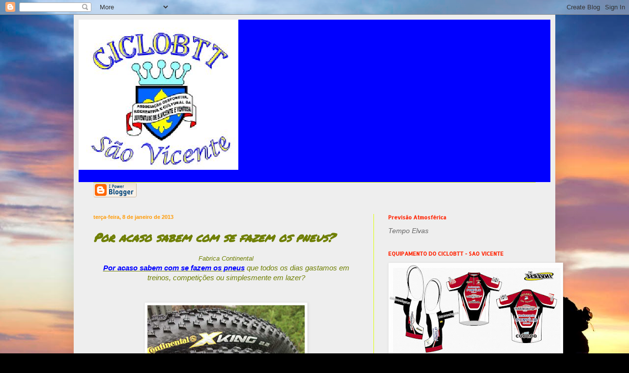

--- FILE ---
content_type: text/html; charset=UTF-8
request_url: https://ciclobtt-saovicente.blogspot.com/b/stats?style=BLACK_TRANSPARENT&timeRange=ALL_TIME&token=APq4FmC-M7Oz8n9120gunQ8D70wH3wKlnf2rWLirJpbF9KVGtqkaVowCu4uzkAANynm2Yf139Qhypl1Wq0JE5nrUSrrI1EfOKA
body_size: -96
content:
{"total":628673,"sparklineOptions":{"backgroundColor":{"fillOpacity":0.1,"fill":"#000000"},"series":[{"areaOpacity":0.3,"color":"#202020"}]},"sparklineData":[[0,22],[1,22],[2,19],[3,12],[4,2],[5,3],[6,2],[7,31],[8,3],[9,15],[10,26],[11,6],[12,22],[13,39],[14,18],[15,35],[16,54],[17,4],[18,7],[19,2],[20,3],[21,2],[22,27],[23,87],[24,100],[25,29],[26,40],[27,30],[28,40],[29,7]],"nextTickMs":3600000}

--- FILE ---
content_type: text/javascript
request_url: https://www.blogger.com/static/v1/jsbin/1537609329-lbx__pt_pt.js
body_size: 123527
content:
(function(){/*

 Copyright The Closure Library Authors.
 SPDX-License-Identifier: Apache-2.0
*/
/*

 Copyright Google LLC
 SPDX-License-Identifier: Apache-2.0
*/
var aa='" class="',ba='" src="',ca='" tabindex="0" role="link" idlink>Anular</span>',da='" target="_blank">',fa='"/><img class="',ha='">',ia='"></div></div>',ja='"></div><div class="',ka='"><div class="',la="&quot;",ma="-caption",na="-content",oa="-disabled",pa="-inner-box",qa="-outer-box",ra="-top-shadow",sa="-webkit-backface-visibility",ta="-webkit-transform",ua="-webkit-transform ",va="-webkit-transform-style",wa="-webkit-transition",xa="0px",ya="</div>",za='</div><div class="',Aa='</p><p class="',
Ca='<a href="',Da='<div class="',Ea="<div>",Fa='<img class="',Ga="Android",Ha="CSS_APP_NOTIFYWIDGET",Ia="CSS_CLEAR_BOTH_NO_HEIGHT",Ja="CSS_HCONT_CHILD",Ka="CSS_LAYOUT_COMPONENT",La="CSS_LIGHTBOX_ATTRIBUTION_INFO",Ma="CSS_LIGHTBOX_ATTRIBUTION_LINK",Na="CSS_LIGHTBOX_BTN_ARROW",Oa="CSS_LIGHTBOX_FILMSTRIP_CONTROLS_LEFT",Pa="CSS_LIGHTBOX_FILMSTRIP_CONTROLS_RIGHT",Qa="CSS_LIGHTBOX_NOTIFY_WIDGET_CONTENT_LINK",Ra="CSS_LIGHTBOX_PHOTO_BROWSE_VIEW",Sa="CSS_LIGHTBOX_PHOTO_DETAILS_CAMERA_INFO",Ta="CSS_LIGHTBOX_PHOTO_DETAILS_CAMERA_INFO_TABLE_TR",
Ua="CSS_LIGHTBOX_PHOTO_DETAILS_HISTOGRAM_CONTAINER",Va="CSS_LIGHTBOX_PHOTO_DETAILS_PHOTO",Wa="CSS_LIGHTBOX_PHOTO_DETAILS_PHOTO_IMG",Xa="CSS_LIGHTBOX_PHOTO_DETAILS_PHOTO_INFO",Ya="CSS_LIGHTBOX_PHOTO_DETAILS_TABS_CAMERA_CONTENT",Za="CSS_LIGHTBOX_PHOTO_DETAILS_TABS_MAPS_CONTENT",ab="CSS_LIGHTBOX_PHOTO_DETAILS_TITLE",bb="CSS_LIGHTBOX_PHOTO_INFO_AUTHOR_LINK",cb="CSS_LIGHTBOX_PHOTO_INFO_LOCATION",db="CSS_LIGHTBOX_PHOTO_INFO_LOCATION_ICON_BG",eb="CSS_LIGHTBOX_PHOTO_INFO_LOCATION_ICON_HIDDEN",fb="CSS_LIGHTBOX_PLUS_ONE",
gb="CSS_LIGHTBOX_SCALED_IMAGE_CAPTION_HINT_TEXT",hb="CSS_LIGHTBOX_SCALED_IMAGE_ERROR",ib="CSS_LIGHTBOX_SOFT_DELETE_DIALOG",jb="CSS_LIGHTBOX_SOFT_DELETE_DIALOG_CLOSE",kb="CSS_LIGHTBOX_SOFT_DELETE_DIALOG_MESSAGE",lb="CSS_LIGHTBOX_SOFT_DELETE_DIALOG_MESSAGE_CONTAINER",mb="CSS_LIGHTBOX_SOFT_DELETE_HEADER",nb="CSS_LIGHTBOX_TOOLBAR_LEFT",ob="CSS_LIGHTBOX_TOOLBAR_MENU_BUTTON_ICON",pb="CSS_LIGHTBOX_TOOLBAR_MENU_ITEM_ICON_EDIT_RIGHT",qb="CSS_LIGHTBOX_TOOLBAR_RIGHT",rb="CSS_LIGHTBOX_VIDEO_ROTATE_IMG",sb="CSS_LIGHTBOX_VIDEO_ROTATE_IMG_180",
tb="CSS_LIGHTBOX_VIDEO_ROTATE_IMG_270",ub="CSS_LIGHTBOX_VIDEO_ROTATE_IMG_90",vb="CSS_LIGHTBOX_VIDEO_ROTATE_IMG_CONTAINER",wb="CSS_LIGHTBOX_VIDEO_ROTATE_IMG_SELECTED",xb="Cancelar",yb="Chromium",zb="Clique para cancelar",Ab="Clique para concluir",Bb="Clique para fechar",Cb="Component already rendered",d="DIV",Db="Detalhes da foto",Fb="Edge",Gb="IFRAME",Hb="INPUT",Ib="Internet Explorer",Jb="Invalid listener argument",Kb="LC setIPFDCM bad dim",Lb="Microsoft Edge",Mb="Oa",Nb="Opera",Ob="Partilhar esta foto",
Pb="Potentially sensitive message stripped for security reasons.",Qb="SPAN",Rb="Silk",Sb="Symbol.dispose",Tb="Symbol.iterator",Ub="Tem a certeza de que quer remover esta etiqueta de nome?",Vb="Unable to set parent component",Wb="Unknown format requested type for int64",Xb="Ups!... ocorreu um erro.",Yb="about:invalid#zClosurez",Zb="about:invalid#zSoyz",$b="absolute",ac="action",bc="activedescendant",cc="albumentry",dc="aria-activedescendant",ec="attributionsrc",fc="authkey",hc="autocomplete",ic="bigint",
jc="blur",kc="boolean",lc="border-box",mc="both",nc="button",oc="checked",pc="click",qc="complete",rc="contextmenu",sc="disabled",tc="domingo",uc="es3",vc="es6",wc="es_next",xc="fava.app.NotificationService",yc="filter",zc="focus",Ac="fontsizechange",n="function",Bc="goog-filterobsmenuitem",Cc="goog-imageless-button",Dc="goog-inline-block",Ec="goog-inline-block ",Fc="goog-menu",Gc="goog-menu-button",Hc="goog-menuheader",Ic="goog-menuitem",Jc="goog-menuitem-accel",Kc="goog-menuseparator",Lc="goog-option-selected",
Mc="goog-submenu",Nc="goog-submenu-arrow",Oc="goog-submenu-arrow-rtl",Pc="goog-tab",Qc="goog-tab-bar",Rc="gotpointercapture",Sc="haspopup",Tc="height",Uc="hidden",Vc="hide",Wc="highlight",Xc="horizontal",Yc="http://photos.google.com/lightbox/photoid",Zc="inactive",$c="input",ad="key",bd="keydown",cd="keypress",dd="keyup",ed="left",fd="lightbox-captionwidget-id-caption",gd="load",hd="margin-left",id="margin-right",jd="margin-top",kd="mousedown",ld="mouseout",md="mouseover",nd="mousewheel",od="namebox-approval-button",
pd="namebox-box-editing",qd="namebox-nameinputbox-dialog",rd="namebox-nameinputbox-inline",sd="namebox-subjectcreate-input",td="none",ud="noreferrer",q="number",vd="object",wd="padding",xd="photofeed",yd="photoid",zd="picasa",Ad="position",Bd="preloaded",Cd="px",Dd="relative",Ed="resize",Fd="returncomments",Gd="role",Hd="selected",Id="shapeid",Jd="sizechange",r="string",Kd="s\u00e1bado",Ld="text",Md="top",Nd="true",Od="uname",Pd="unhandledrejection",Qd="unhighlight",Rd="vertical",Sd="view",Td="visibility",
Ud="visible",Vd="webkitTransitionEnd",Wd="width",Xd="{1}, {0}",t,Yd=typeof Object.create==n?Object.create:function(a){var b=function(){};b.prototype=a;return new b},Zd=typeof Object.defineProperties==n?Object.defineProperty:function(a,b,c){if(a==Array.prototype||a==Object.prototype)return a;a[b]=c.value;return a},$d=function(a){a=[vd==typeof globalThis&&globalThis,a,vd==typeof window&&window,vd==typeof self&&self,vd==typeof global&&global];for(var b=0;b<a.length;++b){var c=a[b];if(c&&c.Math==Math)return c}throw Error("Cannot find global object");
},ae=$d(this),be="Int8 Uint8 Uint8Clamped Int16 Uint16 Int32 Uint32 Float32 Float64".split(" ");ae.BigInt64Array&&(be.push("BigInt64"),be.push("BigUint64"));var de=function(a,b,c,e){if(b)for(var f=0;f<be.length;f++)ce(be[f]+"Array.prototype."+a,b,c,e)},v=function(a,b,c,e){b&&ce(a,b,c,e)},ce=function(a,b){var c=ae;a=a.split(".");for(var e=0;e<a.length-1;e++){var f=a[e];if(!(f in c))return;c=c[f]}a=a[a.length-1];e=c[a];b=b(e);b!=e&&b!=null&&Zd(c,a,{configurable:!0,writable:!0,value:b})},ee;
if(typeof Object.setPrototypeOf==n)ee=Object.setPrototypeOf;else{var fe;a:{var ge={a:!0},he={};try{he.__proto__=ge;fe=he.a;break a}catch(a){}fe=!1}ee=fe?function(a,b){a.__proto__=b;if(a.__proto__!==b)throw new TypeError(a+" is not extensible");return a}:null}
var ie=ee,w=function(a,b){a.prototype=Yd(b.prototype);a.prototype.constructor=a;if(ie)ie(a,b);else for(var c in b)if(c!="prototype")if(Object.defineProperties){var e=Object.getOwnPropertyDescriptor(b,c);e&&Object.defineProperty(a,c,e)}else a[c]=b[c];a.B=b.prototype},je=function(a){var b=0;return function(){return b<a.length?{done:!1,value:a[b++]}:{done:!0}}},ke=function(a){var b=typeof Symbol!="undefined"&&Symbol.iterator&&a[Symbol.iterator];if(b)return b.call(a);if(typeof a.length==q)return{next:je(a)};
throw Error(String(a)+" is not an iterable or ArrayLike");},me=function(a){return le(a,a)},le=function(a,b){a.raw=b;Object.freeze&&(Object.freeze(a),Object.freeze(b));return a},ne=function(){for(var a=Number(this),b=[],c=a;c<arguments.length;c++)b[c-a]=arguments[c];return b};v("globalThis",function(a){return a||ae},"es_2020",uc);
v("Symbol",function(a){if(a)return a;var b=function(g,h){this.fF=g;Zd(this,"description",{configurable:!0,writable:!0,value:h})};b.prototype.toString=function(){return this.fF};var c="jscomp_symbol_"+(Math.random()*1E9>>>0)+"_",e=0,f=function(g){if(this instanceof f)throw new TypeError("Symbol is not a constructor");return new b(c+(g||"")+"_"+e++,g)};return f},vc,uc);
v(Tb,function(a){if(a)return a;a=Symbol(Tb);Zd(Array.prototype,a,{configurable:!0,writable:!0,value:function(){return oe(je(this))}});return a},vc,uc);var oe=function(a){a={next:a};a[Symbol.iterator]=function(){return this};return a};
v("Promise",function(a){function b(){this.ff=null}function c(h){return h instanceof f?h:new f(function(k){k(h)})}if(a)return a;b.prototype.uy=function(h){if(this.ff==null){this.ff=[];var k=this;this.vy(function(){k.LH()})}this.ff.push(h)};var e=ae.setTimeout;b.prototype.vy=function(h){e(h,0)};b.prototype.LH=function(){for(;this.ff&&this.ff.length;){var h=this.ff;this.ff=[];for(var k=0;k<h.length;++k){var l=h[k];h[k]=null;try{l()}catch(m){this.IF(m)}}}this.ff=null};b.prototype.IF=function(h){this.vy(function(){throw h;
})};var f=function(h){this.ia=0;this.jc=void 0;this.ki=[];this.wB=!1;var k=this.Ar();try{h(k.resolve,k.reject)}catch(l){k.reject(l)}};f.prototype.Ar=function(){function h(m){return function(p){l||(l=!0,m.call(k,p))}}var k=this,l=!1;return{resolve:h(this.TO),reject:h(this.mu)}};f.prototype.TO=function(h){if(h===this)this.mu(new TypeError("A Promise cannot resolve to itself"));else if(h instanceof f)this.tQ(h);else{a:switch(typeof h){case vd:var k=h!=null;break a;case n:k=!0;break a;default:k=!1}k?
this.SO(h):this.Zz(h)}};f.prototype.SO=function(h){var k=void 0;try{k=h.then}catch(l){this.mu(l);return}typeof k==n?this.uQ(k,h):this.Zz(h)};f.prototype.mu=function(h){this.kE(2,h)};f.prototype.Zz=function(h){this.kE(1,h)};f.prototype.kE=function(h,k){if(this.ia!=0)throw Error("Cannot settle("+h+", "+k+"): Promise already settled in state"+this.ia);this.ia=h;this.jc=k;this.ia===2&&this.dP();this.NH()};f.prototype.dP=function(){var h=this;e(function(){if(h.TM()){var k=ae.console;typeof k!=="undefined"&&
k.error(h.jc)}},1)};f.prototype.TM=function(){if(this.wB)return!1;var h=ae.CustomEvent,k=ae.Event,l=ae.dispatchEvent;if(typeof l==="undefined")return!0;typeof h===n?h=new h(Pd,{cancelable:!0}):typeof k===n?h=new k(Pd,{cancelable:!0}):(h=ae.document.createEvent("CustomEvent"),h.initCustomEvent(Pd,!1,!0,h));h.promise=this;h.reason=this.jc;return l(h)};f.prototype.NH=function(){if(this.ki!=null){for(var h=0;h<this.ki.length;++h)g.uy(this.ki[h]);this.ki=null}};var g=new b;f.prototype.tQ=function(h){var k=
this.Ar();h.Fl(k.resolve,k.reject)};f.prototype.uQ=function(h,k){var l=this.Ar();try{h.call(k,l.resolve,l.reject)}catch(m){l.reject(m)}};f.prototype.then=function(h,k){function l(A,H){return typeof A==n?function(L){try{m(A(L))}catch(ea){p(ea)}}:H}var m,p,u=new f(function(A,H){m=A;p=H});this.Fl(l(h,m),l(k,p));return u};f.prototype.catch=function(h){return this.then(void 0,h)};f.prototype.Fl=function(h,k){function l(){switch(m.ia){case 1:h(m.jc);break;case 2:k(m.jc);break;default:throw Error("Unexpected state: "+
m.ia);}}var m=this;this.ki==null?g.uy(l):this.ki.push(l);this.wB=!0};f.resolve=c;f.reject=function(h){return new f(function(k,l){l(h)})};f.race=function(h){return new f(function(k,l){for(var m=ke(h),p=m.next();!p.done;p=m.next())c(p.value).Fl(k,l)})};f.all=function(h){var k=ke(h),l=k.next();return l.done?c([]):new f(function(m,p){function u(L){return function(ea){A[L]=ea;H--;H==0&&m(A)}}var A=[],H=0;do A.push(void 0),H++,c(l.value).Fl(u(A.length-1),p),l=k.next();while(!l.done)})};return f},vc,uc);
var pe=function(a,b){return Object.prototype.hasOwnProperty.call(a,b)};v(Sb,function(a){return a?a:Symbol(Sb)},wc,uc);v("Array.prototype.find",function(a){return a?a:function(b,c){a:{var e=this;e instanceof String&&(e=String(e));for(var f=e.length,g=0;g<f;g++){var h=e[g];if(b.call(c,h,g,e)){b=h;break a}}b=void 0}return b}},vc,uc);
v("WeakMap",function(a){function b(){}function c(l){var m=typeof l;return m===vd&&l!==null||m===n}function e(l){if(!pe(l,g)){var m=new b;Zd(l,g,{value:m})}}function f(l){var m=Object[l];m&&(Object[l]=function(p){if(p instanceof b)return p;Object.isExtensible(p)&&e(p);return m(p)})}if(function(){if(!a||!Object.seal)return!1;try{var l=Object.seal({}),m=Object.seal({}),p=new a([[l,2],[m,3]]);if(p.get(l)!=2||p.get(m)!=3)return!1;p.delete(l);p.set(m,4);return!p.has(l)&&p.get(m)==4}catch(u){return!1}}())return a;
var g="$jscomp_hidden_"+Math.random();f("freeze");f("preventExtensions");f("seal");var h=0,k=function(l){this.Ea=(h+=Math.random()+1).toString();if(l){l=ke(l);for(var m;!(m=l.next()).done;)m=m.value,this.set(m[0],m[1])}};k.prototype.set=function(l,m){if(!c(l))throw Error("Invalid WeakMap key");e(l);if(!pe(l,g))throw Error("WeakMap key fail: "+l);l[g][this.Ea]=m;return this};k.prototype.get=function(l){return c(l)&&pe(l,g)?l[g][this.Ea]:void 0};k.prototype.has=function(l){return c(l)&&pe(l,g)&&pe(l[g],
this.Ea)};k.prototype.delete=function(l){return c(l)&&pe(l,g)&&pe(l[g],this.Ea)?delete l[g][this.Ea]:!1};return k},vc,uc);
v("Map",function(a){if(function(){if(!a||typeof a!=n||!a.prototype.entries||typeof Object.seal!=n)return!1;try{var k=Object.seal({x:4}),l=new a(ke([[k,"s"]]));if(l.get(k)!="s"||l.size!=1||l.get({x:4})||l.set({x:4},"t")!=l||l.size!=2)return!1;var m=l.entries(),p=m.next();if(p.done||p.value[0]!=k||p.value[1]!="s")return!1;p=m.next();return p.done||p.value[0].x!=4||p.value[1]!="t"||!m.next().done?!1:!0}catch(u){return!1}}())return a;var b=new WeakMap,c=function(k){this[0]={};this[1]=g();this.size=0;
if(k){k=ke(k);for(var l;!(l=k.next()).done;)l=l.value,this.set(l[0],l[1])}};c.prototype.set=function(k,l){k=k===0?0:k;var m=e(this,k);m.list||(m.list=this[0][m.id]=[]);m.entry?m.entry.value=l:(m.entry={next:this[1],Ye:this[1].Ye,head:this[1],key:k,value:l},m.list.push(m.entry),this[1].Ye.next=m.entry,this[1].Ye=m.entry,this.size++);return this};c.prototype.delete=function(k){k=e(this,k);return k.entry&&k.list?(k.list.splice(k.index,1),k.list.length||delete this[0][k.id],k.entry.Ye.next=k.entry.next,
k.entry.next.Ye=k.entry.Ye,k.entry.head=null,this.size--,!0):!1};c.prototype.clear=function(){this[0]={};this[1]=this[1].Ye=g();this.size=0};c.prototype.has=function(k){return!!e(this,k).entry};c.prototype.get=function(k){return(k=e(this,k).entry)&&k.value};c.prototype.entries=function(){return f(this,function(k){return[k.key,k.value]})};c.prototype.keys=function(){return f(this,function(k){return k.key})};c.prototype.values=function(){return f(this,function(k){return k.value})};c.prototype.forEach=
function(k,l){for(var m=this.entries(),p;!(p=m.next()).done;)p=p.value,k.call(l,p[1],p[0],this)};c.prototype[Symbol.iterator]=c.prototype.entries;var e=function(k,l){var m=l&&typeof l;m==vd||m==n?b.has(l)?m=b.get(l):(m=""+ ++h,b.set(l,m)):m="p_"+l;var p=k[0][m];if(p&&pe(k[0],m))for(k=0;k<p.length;k++){var u=p[k];if(l!==l&&u.key!==u.key||l===u.key)return{id:m,list:p,index:k,entry:u}}return{id:m,list:p,index:-1,entry:void 0}},f=function(k,l){var m=k[1];return oe(function(){if(m){for(;m.head!=k[1];)m=
m.Ye;for(;m.next!=m.head;)return m=m.next,{done:!1,value:l(m)};m=null}return{done:!0,value:void 0}})},g=function(){var k={};return k.Ye=k.next=k.head=k},h=0;return c},vc,uc);
v("Set",function(a){if(function(){if(!a||typeof a!=n||!a.prototype.entries||typeof Object.seal!=n)return!1;try{var c=Object.seal({x:4}),e=new a(ke([c]));if(!e.has(c)||e.size!=1||e.add(c)!=e||e.size!=1||e.add({x:4})!=e||e.size!=2)return!1;var f=e.entries(),g=f.next();if(g.done||g.value[0]!=c||g.value[1]!=c)return!1;g=f.next();return g.done||g.value[0]==c||g.value[0].x!=4||g.value[1]!=g.value[0]?!1:f.next().done}catch(h){return!1}}())return a;var b=function(c){this.Fa=new Map;if(c){c=ke(c);for(var e;!(e=
c.next()).done;)this.add(e.value)}this.size=this.Fa.size};b.prototype.add=function(c){c=c===0?0:c;this.Fa.set(c,c);this.size=this.Fa.size;return this};b.prototype.delete=function(c){c=this.Fa.delete(c);this.size=this.Fa.size;return c};b.prototype.clear=function(){this.Fa.clear();this.size=0};b.prototype.has=function(c){return this.Fa.has(c)};b.prototype.entries=function(){return this.Fa.entries()};b.prototype.values=function(){return this.Fa.values()};b.prototype.keys=b.prototype.values;b.prototype[Symbol.iterator]=
b.prototype.values;b.prototype.forEach=function(c,e){var f=this;this.Fa.forEach(function(g){return c.call(e,g,g,f)})};return b},vc,uc);v("Object.values",function(a){return a?a:function(b){var c=[],e;for(e in b)pe(b,e)&&c.push(b[e]);return c}},"es8",uc);v("Object.is",function(a){return a?a:function(b,c){return b===c?b!==0||1/b===1/c:b!==b&&c!==c}},vc,uc);
v("Array.prototype.includes",function(a){return a?a:function(b,c){var e=this;e instanceof String&&(e=String(e));var f=e.length;c=c||0;for(c<0&&(c=Math.max(c+f,0));c<f;c++){var g=e[c];if(g===b||Object.is(g,b))return!0}return!1}},"es7",uc);var qe=function(a,b,c){if(a==null)throw new TypeError("The 'this' value for String.prototype."+c+" must not be null or undefined");if(b instanceof RegExp)throw new TypeError("First argument to String.prototype."+c+" must not be a regular expression");return a+""};
v("String.prototype.includes",function(a){return a?a:function(b,c){return qe(this,b,"includes").indexOf(b,c||0)!==-1}},vc,uc);v("Array.from",function(a){return a?a:function(b,c,e){c=c!=null?c:function(k){return k};var f=[],g=typeof Symbol!="undefined"&&Symbol.iterator&&b[Symbol.iterator];if(typeof g==n){b=g.call(b);for(var h=0;!(g=b.next()).done;)f.push(c.call(e,g.value,h++))}else for(g=b.length,h=0;h<g;h++)f.push(c.call(e,b[h],h));return f}},vc,uc);
v("Number.isFinite",function(a){return a?a:function(b){return typeof b!==q?!1:!isNaN(b)&&b!==Infinity&&b!==-Infinity}},vc,uc);v("Number.MAX_SAFE_INTEGER",function(){return 9007199254740991},vc,uc);v("Number.MIN_SAFE_INTEGER",function(){return-9007199254740991},vc,uc);v("Number.isInteger",function(a){return a?a:function(b){return Number.isFinite(b)?b===Math.floor(b):!1}},vc,uc);
v("Number.isSafeInteger",function(a){return a?a:function(b){return Number.isInteger(b)&&Math.abs(b)<=Number.MAX_SAFE_INTEGER}},vc,uc);v("String.prototype.startsWith",function(a){return a?a:function(b,c){var e=qe(this,b,"startsWith");b+="";var f=e.length,g=b.length;c=Math.max(0,Math.min(c|0,e.length));for(var h=0;h<g&&c<f;)if(e[c++]!=b[h++])return!1;return h>=g}},vc,uc);
var re=function(a,b){a instanceof String&&(a+="");var c=0,e=!1,f={next:function(){if(!e&&c<a.length){var g=c++;return{value:b(g,a[g]),done:!1}}e=!0;return{done:!0,value:void 0}}};f[Symbol.iterator]=function(){return f};return f};v("Math.trunc",function(a){return a?a:function(b){b=Number(b);if(isNaN(b)||b===Infinity||b===-Infinity||b===0)return b;var c=Math.floor(Math.abs(b));return b<0?-c:c}},vc,uc);v("Number.isNaN",function(a){return a?a:function(b){return typeof b===q&&isNaN(b)}},vc,uc);
v("Array.prototype.keys",function(a){return a?a:function(){return re(this,function(b){return b})}},vc,uc);v("Array.prototype.values",function(a){return a?a:function(){return re(this,function(b,c){return c})}},"es8",uc);var se=function(a){a=Math.trunc(a)||0;a<0&&(a+=this.length);if(!(a<0||a>=this.length))return this[a]};v("Array.prototype.at",function(a){return a?a:se},wc,"es5");de("at",function(a){return a?a:se},wc,"es5");v("String.prototype.at",function(a){return a?a:se},wc,"es5");
v("String.prototype.repeat",function(a){return a?a:function(b){var c=qe(this,null,"repeat");if(b<0||b>1342177279)throw new RangeError("Invalid count value");b|=0;for(var e="";b;)if(b&1&&(e+=c),b>>>=1)c+=c;return e}},vc,uc);v("Math.sign",function(a){return a?a:function(b){b=Number(b);return b===0||isNaN(b)?b:b>0?1:-1}},vc,uc);
v("Set.prototype.intersection",function(a){return a?a:function(b){if(!(this instanceof Set))throw new TypeError("Method must be called on an instance of Set.");if(typeof b!==vd||b===null||typeof b.size!==q||b.size<0||typeof b.keys!==n||typeof b.has!==n)throw new TypeError("Argument must be set-like");var c=new Set;if(this.size<=b.size)b={wE:this.keys(),BB:b};else{b=b.keys();if(typeof b!==vd||b===null||typeof b.next!==n)throw new TypeError("Invalid iterator.");b={wE:b,BB:this}}var e=b;b=e.wE;e=e.BB;
for(var f=b.next();!f.done;)e.has(f.value)&&c.add(f.value),f=b.next();return c}},wc,vc);var te=te||{},x=this||self,ue=function(a,b){a:{var c=["CLOSURE_FLAGS"];for(var e=x,f=0;f<c.length;f++)if(e=e[c[f]],e==null){c=null;break a}c=e}a=c&&c[a];return a!=null?a:b},ve=function(a){a.zg=void 0;a.Ha=function(){return a.zg?a.zg:a.zg=new a}},we=function(a){var b=typeof a;return b!=vd?b:a?Array.isArray(a)?"array":b:"null"},xe=function(a){var b=we(a);return b=="array"||b==vd&&typeof a.length==q},ye=function(a){var b=typeof a;return b==vd&&a!=null||b==n},Be=function(a){return Object.prototype.hasOwnProperty.call(a,
ze)&&a[ze]||(a[ze]=++Ae)},ze="closure_uid_"+(Math.random()*1E9>>>0),Ae=0,Ce=function(a,b,c){return a.call.apply(a.bind,arguments)},De=function(a,b,c){if(!a)throw Error();if(arguments.length>2){var e=Array.prototype.slice.call(arguments,2);return function(){var f=Array.prototype.slice.call(arguments);Array.prototype.unshift.apply(f,e);return a.apply(b,f)}}return function(){return a.apply(b,arguments)}},y=function(a,b,c){y=Function.prototype.bind&&Function.prototype.bind.toString().indexOf("native code")!=
-1?Ce:De;return y.apply(null,arguments)},Ee=function(a,b){var c=Array.prototype.slice.call(arguments,1);return function(){var e=c.slice();e.push.apply(e,arguments);return a.apply(this,e)}},Fe=function(a){return a},z=function(a,b){function c(){}c.prototype=b.prototype;a.B=b.prototype;a.prototype=new c;a.prototype.constructor=a;a.bS=function(e,f,g){for(var h=Array(arguments.length-2),k=2;k<arguments.length;k++)h[k-2]=arguments[k];return b.prototype[f].apply(e,h)}};function Ge(a,b){if(Error.captureStackTrace)Error.captureStackTrace(this,Ge);else{var c=Error().stack;c&&(this.stack=c)}a&&(this.message=String(a));b!==void 0&&(this.cause=b)}z(Ge,Error);Ge.prototype.name="CustomError";var He;function Ie(a){x.setTimeout(function(){throw a;},0)};function Je(a){return/^[\s\xa0]*$/.test(a)}var Ke=String.prototype.trim?function(a){return a.trim()}:function(a){return/^[\s\xa0]*([\s\S]*?)[\s\xa0]*$/.exec(a)[1]},Le=/&/g,Me=/</g,Ne=/>/g,Oe=/"/g,Pe=/'/g,Qe=/\x00/g,Re=/[\x00&<>"']/;
function Se(a,b){var c=0;a=Ke(String(a)).split(".");b=Ke(String(b)).split(".");for(var e=Math.max(a.length,b.length),f=0;c==0&&f<e;f++){var g=a[f]||"",h=b[f]||"";do{g=/(\d*)(\D*)(.*)/.exec(g)||["","","",""];h=/(\d*)(\D*)(.*)/.exec(h)||["","","",""];if(g[0].length==0&&h[0].length==0)break;c=Te(g[1].length==0?0:parseInt(g[1],10),h[1].length==0?0:parseInt(h[1],10))||Te(g[2].length==0,h[2].length==0)||Te(g[2],h[2]);g=g[3];h=h[3]}while(c==0)}return c}function Te(a,b){return a<b?-1:a>b?1:0};var Ue=ue(610401301,!1),Ve=ue(1331761403,!1),We=ue(748402147,!0),Xe=ue(824656860,!1);function Ye(){var a=x.navigator;return a&&(a=a.userAgent)?a:""}var Ze,$e=x.navigator;Ze=$e?$e.userAgentData||null:null;function af(a){if(!Ue||!Ze)return!1;for(var b=0;b<Ze.brands.length;b++){var c=Ze.brands[b].brand;if(c&&c.indexOf(a)!=-1)return!0}return!1}function B(a){return Ye().indexOf(a)!=-1};function bf(a){return a!==void 0&&a||Ue?!!Ze&&Ze.brands.length>0:!1}function cf(){return bf()?!1:B(Nb)}function df(){return bf()?!1:B("Trident")||B("MSIE")}function ef(){return bf()?af(Lb):B("Edg/")}function ff(){return B("Firefox")||B("FxiOS")}function gf(){return B("Safari")&&!(hf()||(bf()?0:B("Coast"))||cf()||(bf()?0:B(Fb))||ef()||(bf()?af(Nb):B("OPR"))||ff()||B(Rb)||B(Ga))}function hf(){return bf()?af(yb):(B("Chrome")||B("CriOS"))&&!(bf()?0:B(Fb))||B(Rb)}
function jf(){return B(Ga)&&!(hf()||ff()||cf()||B(Rb))}function kf(a){var b={};a.forEach(function(c){b[c[0]]=c[1]});return function(c){return b[c.find(function(e){return e in b})]||""}}
function lf(a){var b=Ye();if(a===Ib){if(df())if((a=/rv: *([\d\.]*)/.exec(b))&&a[1])b=a[1];else{a="";var c=/MSIE +([\d\.]+)/.exec(b);if(c&&c[1])if(b=/Trident\/(\d.\d)/.exec(b),c[1]=="7.0")if(b&&b[1])switch(b[1]){case "4.0":a="8.0";break;case "5.0":a="9.0";break;case "6.0":a="10.0";break;case "7.0":a="11.0"}else a="7.0";else a=c[1];b=a}else b="";return b}var e=RegExp("([A-Z][\\w ]+)/([^\\s]+)\\s*(?:\\((.*?)\\))?","g");c=[];for(var f;f=e.exec(b);)c.push([f[1],f[2],f[3]||void 0]);b=kf(c);switch(a){case Nb:if(cf())return b(["Version",
Nb]);if(bf()?af(Nb):B("OPR"))return b(["OPR"]);break;case Lb:if(bf()?0:B(Fb))return b([Fb]);if(ef())return b(["Edg"]);break;case yb:if(hf())return b(["Chrome","CriOS","HeadlessChrome"])}return a==="Firefox"&&ff()||a==="Safari"&&gf()||a==="Android Browser"&&jf()||a===Rb&&B(Rb)?(b=c[2])&&b[1]||"":""}
function mf(a){if(bf()&&a!==Rb){var b=Ze.brands.find(function(c){return c.brand===a});if(!b||!b.version)return NaN;b=b.version.split(".")}else{b=lf(a);if(b==="")return NaN;b=b.split(".")}return b.length===0?NaN:Number(b[0])};function nf(a){return a!==void 0&&a||Ue?!!Ze&&!!Ze.platform:!1}function of(){return B("iPhone")&&!B("iPod")&&!B("iPad")}function pf(){return of()||B("iPad")||B("iPod")}function qf(){return nf()?Ze.platform==="macOS":B("Macintosh")};function rf(a){return a[a.length-1]}var sf=Array.prototype.indexOf?function(a,b,c){return Array.prototype.indexOf.call(a,b,c)}:function(a,b,c){c=c==null?0:c<0?Math.max(0,a.length+c):c;if(typeof a===r)return typeof b!==r||b.length!=1?-1:a.indexOf(b,c);for(;c<a.length;c++)if(c in a&&a[c]===b)return c;return-1},C=Array.prototype.forEach?function(a,b,c){Array.prototype.forEach.call(a,b,c)}:function(a,b,c){for(var e=a.length,f=typeof a===r?a.split(""):a,g=0;g<e;g++)g in f&&b.call(c,f[g],g,a)};
function tf(a,b,c){for(var e=typeof a===r?a.split(""):a,f=a.length-1;f>=0;--f)f in e&&b.call(c,e[f],f,a)}
var uf=Array.prototype.map?function(a,b,c){return Array.prototype.map.call(a,b,c)}:function(a,b,c){for(var e=a.length,f=Array(e),g=typeof a===r?a.split(""):a,h=0;h<e;h++)h in g&&(f[h]=b.call(c,g[h],h,a));return f},vf=Array.prototype.reduce?function(a,b,c,e){e&&(b=b.bind(e));return Array.prototype.reduce.call(a,b,c)}:function(a,b,c,e){var f=c;C(a,function(g,h){f=b.call(e,f,g,h,a)});return f},wf=Array.prototype.some?function(a,b,c){return Array.prototype.some.call(a,b,c)}:function(a,b,c){for(var e=
a.length,f=typeof a===r?a.split(""):a,g=0;g<e;g++)if(g in f&&b.call(c,f[g],g,a))return!0;return!1};function xf(a,b,c){b=yf(a,b,c);return b<0?null:typeof a===r?a.charAt(b):a[b]}function yf(a,b,c){for(var e=a.length,f=typeof a===r?a.split(""):a,g=0;g<e;g++)if(g in f&&b.call(c,f[g],g,a))return g;return-1}function zf(a,b,c){a:{for(var e=typeof a===r?a.split(""):a,f=a.length-1;f>=0;f--)if(f in e&&b.call(c,e[f],f,a)){b=f;break a}b=-1}return b<0?null:typeof a===r?a.charAt(b):a[b]}
function Af(a,b){return sf(a,b)>=0}function Bf(a){if(!Array.isArray(a))for(var b=a.length-1;b>=0;b--)delete a[b];a.length=0}function Cf(a,b){b=sf(a,b);var c;(c=b>=0)&&Df(a,b);return c}function Df(a,b){return Array.prototype.splice.call(a,b,1).length==1}function Ef(a){return Array.prototype.concat.apply([],arguments)}function Ff(a){var b=a.length;if(b>0){for(var c=Array(b),e=0;e<b;e++)c[e]=a[e];return c}return[]}function Gf(a,b,c,e){return Array.prototype.splice.apply(a,Hf(arguments,1))}
function Hf(a,b,c){return arguments.length<=2?Array.prototype.slice.call(a,b):Array.prototype.slice.call(a,b,c)}function If(a,b,c){b=b||a;var e=function(l){return ye(l)?"o"+Be(l):(typeof l).charAt(0)+l};c=c||e;for(var f=e=0,g={};f<a.length;){var h=a[f++],k=c(h);Object.prototype.hasOwnProperty.call(g,k)||(g[k]=!0,b[e++]=h)}b.length=e}function Jf(a,b,c,e,f){for(var g=0,h=a.length,k;g<h;){var l=g+(h-g>>>1);var m=c?b.call(f,a[l],l,a):b(e,a[l]);m>0?g=l+1:(h=l,k=!m)}return k?g:-g-1}
function Kf(a,b){return a>b?1:a<b?-1:0}function Lf(a,b,c){c=Jf(a,c||Kf,!1,b);return c<0?(Gf(a,-(c+1),0,b),!0):!1};var Mf=function(a){Mf[" "](a);return a};Mf[" "]=function(){};var Nf=function(a,b,c,e){e=e?e(b):b;return Object.prototype.hasOwnProperty.call(a,e)?a[e]:a[e]=c(b)};var Of=cf(),Pf=df(),Qf=B(Fb),Rf=B("Gecko")&&!(Ye().toLowerCase().indexOf("webkit")!=-1&&!B(Fb))&&!(B("Trident")||B("MSIE"))&&!B(Fb),Sf=Ye().toLowerCase().indexOf("webkit")!=-1&&!B(Fb),Tf=qf(),Uf=nf()?Ze.platform==="Windows":B("Windows"),Vf=(nf()?Ze.platform==="Linux":B("Linux"))||(nf()?Ze.platform==="Chrome OS":B("CrOS")),Wf=nf()?Ze.platform===Ga:B(Ga),Xf=of(),Yf=B("iPad"),Zf=B("iPod"),$f=pf(),ag=function(){var a=x.document;return a?a.documentMode:void 0},bg;
a:{var cg="",dg=function(){var a=Ye();if(Rf)return/rv:([^\);]+)(\)|;)/.exec(a);if(Qf)return/Edge\/([\d\.]+)/.exec(a);if(Pf)return/\b(?:MSIE|rv)[: ]([^\);]+)(\)|;)/.exec(a);if(Sf)return/WebKit\/(\S+)/.exec(a);if(Of)return/(?:Version)[ \/]?(\S+)/.exec(a)}();dg&&(cg=dg?dg[1]:"");if(Pf){var eg=ag();if(eg!=null&&eg>parseFloat(cg)){bg=String(eg);break a}}bg=cg}var fg=bg,gg={},hg=function(a){return Nf(gg,a,function(){return Se(fg,a)>=0})},ig;
if(x.document&&Pf){var jg=ag();ig=jg?jg:parseInt(fg,10)||void 0}else ig=void 0;var kg=ig;var lg=ff(),mg=of()||B("iPod"),ng=B("iPad"),og=jf(),pg=hf(),qg=gf()&&!pf();function rg(a,b,c){a.__closure__error__context__984382||(a.__closure__error__context__984382={});a.__closure__error__context__984382[b]=c};var sg=void 0;function tg(){var a=Error();rg(a,"severity","incident");Ie(a)}function ug(a){a=Error(a);rg(a,"severity","warning");return a}function vg(a,b,c,e){if(b!=null){if(a==null){var f;a=(f=sg)!=null?f:sg={}}else a=a.constructor;f=a[b]||0;f>=c||(a[b]=f+1,tg(e))}};var wg=typeof Symbol===n&&typeof Symbol()==="symbol";function xg(a,b,c){return typeof Symbol===n&&typeof Symbol()==="symbol"?(c===void 0?0:c)&&Symbol.for&&a?Symbol.for(a):a!=null?Symbol(a):Symbol():b}var yg=xg("jas",void 0,!0),zg=xg(void 0,"0di"),Ag=xg(void 0,"0dg"),Bg=xg(void 0,Symbol()),Cg=xg(void 0,"0ub"),Dg=xg(void 0,"0ubs"),Eg=xg(void 0,"0actk"),Fg=xg("m_m","jS",!0),Gg=xg(void 0,"vps"),Hg=xg(void 0,void 0);var Ig=Math.max,Jg=Ig.apply,Kg=Object.values({NR:1,MR:2,LR:4,TR:8,ZR:16,RR:32,GR:64,JR:128,HR:256,YR:512,IR:1024,KR:2048,SR:4096,OR:8192}),Lg;if(Kg instanceof Array)Lg=Kg;else{for(var Mg=ke(Kg),Ng,Og=[];!(Ng=Mg.next()).done;)Og.push(Ng.value);Lg=Og}Jg.call(Ig,Math,Lg);var Pg={IL:{value:0,configurable:!0,writable:!0,enumerable:!1}},Qg=Object.defineProperties,D=wg?yg:"IL",Rg,Sg=[];Tg(Sg,7);Rg=Object.freeze(Sg);function Ug(a,b){wg||D in a||Qg(a,Pg);return a[D]|=b}
function Tg(a,b){wg||D in a||Qg(a,Pg);return a[D]=b};function Vg(){return typeof BigInt===n};var Wg={};function Xg(a,b){return b===void 0?a.ij!==Yg&&!!(2&(a.da[D]|0)):!!(2&b)&&a.ij!==Yg}var Yg={};function Zg(a,b){if(typeof b!==q||b<0||b>=a.length)throw Error();}var $g=Object.freeze({}),ah=Object.freeze({}),bh={};function ch(a){a.hS=!0;return a};var dh=ch(function(a){return typeof a===q},q),eh=ch(function(a){return typeof a===r},r),fh=ch(function(a){return typeof a===kc},kc),gh=ch(function(a){return typeof a===ic},ic);var hh=typeof x.BigInt===n&&typeof x.BigInt(0)===ic;function ih(a){var b=a;if(eh(b)){if(!/^\s*(?:-?[1-9]\d*|0)?\s*$/.test(b))throw Error(String(b));}else if(dh(b)&&!Number.isSafeInteger(b))throw Error(String(b));return hh?BigInt(a):a=fh(a)?a?"1":"0":eh(a)?a.trim()||"0":String(a)}
var jh=ch(function(a){return hh?gh(a):eh(a)&&/^(?:-?[1-9]\d*|0)$/.test(a)},"gbigint"),ph=ch(function(a){return hh?a>=kh&&a<=lh:a[0]==="-"?mh(a,nh):mh(a,oh)},"isSafeInt52"),nh=Number.MIN_SAFE_INTEGER.toString(),kh=hh?BigInt(Number.MIN_SAFE_INTEGER):void 0,oh=Number.MAX_SAFE_INTEGER.toString(),lh=hh?BigInt(Number.MAX_SAFE_INTEGER):void 0;
function mh(a,b){if(a.length>b.length)return!1;if(a.length<b.length||a===b)return!0;for(var c=0;c<a.length;c++){var e=a[c],f=b[c];if(e>f)return!1;if(e<f)return!0}};var qh=0,rh=0;function sh(a){var b=a>>>0;qh=b;rh=(a-b)/4294967296>>>0}function th(a){if(a<0){sh(0-a);var b=ke(uh(qh,rh));a=b.next().value;b=b.next().value;qh=a>>>0;rh=b>>>0}else sh(a)}function vh(a,b){var c=b*4294967296+(a>>>0);return Number.isSafeInteger(c)?c:wh(a,b)}
function wh(a,b){b>>>=0;a>>>=0;if(b<=2097151)var c=""+(4294967296*b+a);else Vg()?c=""+(BigInt(b)<<BigInt(32)|BigInt(a)):(c=(a>>>24|b<<8)&16777215,b=b>>16&65535,a=(a&16777215)+c*6777216+b*6710656,c+=b*8147497,b*=2,a>=1E7&&(c+=a/1E7>>>0,a%=1E7),c>=1E7&&(b+=c/1E7>>>0,c%=1E7),c=b+xh(c)+xh(a));return c}function xh(a){a=String(a);return"0000000".slice(a.length)+a}
function yh(a,b){b&2147483648?Vg()?a=""+(BigInt(b|0)<<BigInt(32)|BigInt(a>>>0)):(b=ke(uh(a,b)),a=b.next().value,b=b.next().value,a="-"+wh(a,b)):a=wh(a,b);return a}
function zh(a){if(a.length<16)th(Number(a));else if(Vg())a=BigInt(a),qh=Number(a&BigInt(4294967295))>>>0,rh=Number(a>>BigInt(32)&BigInt(4294967295));else{var b=+(a[0]==="-");rh=qh=0;for(var c=a.length,e=0+b,f=(c-b)%6+b;f<=c;e=f,f+=6)e=Number(a.slice(e,f)),rh*=1E6,qh=qh*1E6+e,qh>=4294967296&&(rh+=Math.trunc(qh/4294967296),rh>>>=0,qh>>>=0);b&&(b=ke(uh(qh,rh)),a=b.next().value,b=b.next().value,qh=a,rh=b)}}function uh(a,b){b=~b;a?a=~a+1:b+=1;return[a,b]};function Ah(a,b){throw Error(b===void 0?"unexpected value "+a+"!":b);};var Bh=typeof BigInt===n?BigInt.asIntN:void 0,Ch=typeof BigInt===n?BigInt.asUintN:void 0,Dh=Number.isSafeInteger,Eh=Number.isFinite,Fh=Math.trunc;function Gh(a){if(typeof a!==q)throw Error("Value of float/double field must be a number, found "+typeof a+": "+a);return a}function Hh(a){if(a==null||typeof a===q)return a;if(a==="NaN"||a==="Infinity"||a==="-Infinity")return Number(a)}function Ih(a){return a.displayName||a.name||"unknown type name"}
function Jh(a){if(a==null||typeof a===kc)return a;if(typeof a===q)return!!a}var Kh=/^-?([1-9][0-9]*|0)(\.[0-9]+)?$/;function Lh(a){switch(typeof a){case ic:return!0;case q:return Eh(a);case r:return Kh.test(a);default:return!1}}function Mh(a){if(!Eh(a))throw ug("enum");return a|0}function Nh(a){return a==null?a:Eh(a)?a|0:void 0}function Oh(a){if(a==null)return a;if(typeof a===r&&a)a=+a;else if(typeof a!==q)return;return Eh(a)?a|0:void 0}
function Ph(a){if(typeof a!==q)throw ug("uint32");if(!Eh(a))throw ug("uint32");return a>>>0}function Qh(a){if(a==null)return a;if(typeof a===r&&a)a=+a;else if(typeof a!==q)return;return Eh(a)?a>>>0:void 0}
function Rh(a,b){b=b===void 0?0:b;if(!Lh(a,b!==0))throw ug("int64");var c=typeof a;switch(b){case 512:switch(c){case r:return Sh(a,!0);case ic:return String(Bh(64,a));default:return Th(a,!0)}case 1024:switch(c){case r:return Uh(a);case ic:return ih(Bh(64,a));default:return Vh(a)}case 0:switch(c){case r:return Sh(a,!1);case ic:return ih(Bh(64,a));default:return Wh(a,!1)}default:return Ah(b,Wb)}}
function Xh(a){var b=a.length;if(a[0]==="-"?b<20||b===20&&a<="-9223372036854775808":b<19||b===19&&a<="9223372036854775807")return a;zh(a);return yh(qh,rh)}function Yh(a){if(a[0]==="-")var b=!1;else b=a.length,b=b<20?!0:b===20&&a<="18446744073709551615";if(b)return a;zh(a);return wh(qh,rh)}function Wh(a,b){Lh(a,b);a=Fh(a);if(!Dh(a)){th(a);b=qh;var c=rh;if(a=c&2147483648)b=~b+1>>>0,c=~c>>>0,b==0&&(c=c+1>>>0);b=vh(b,c);a=typeof b===q?a?-b:b:a?"-"+b:b}return a}
function Zh(a,b){Lh(a,b);a=Fh(a);a>=0&&Dh(a)||(th(a),a=vh(qh,rh));return a}function Th(a,b){Lh(a,b);a=Fh(a);Dh(a)?a=String(a):(th(a),a=yh(qh,rh));return a}function $h(a,b){Lh(a,b);a=Fh(a);a>=0&&Dh(a)?a=String(a):(th(a),a=wh(qh,rh));return a}function Sh(a,b){Lh(a,b);b=Fh(Number(a));if(Dh(b))return String(b);b=a.indexOf(".");b!==-1&&(a=a.substring(0,b));return Xh(a)}
function Uh(a){var b=Fh(Number(a));if(Dh(b))return ih(b);b=a.indexOf(".");b!==-1&&(a=a.substring(0,b));return Vg()?ih(Bh(64,BigInt(a))):ih(Xh(a))}function Vh(a){return Dh(a)?ih(Wh(a,!0)):ih(Th(a,!0))}function ai(a){return Dh(a)?ih(Zh(a,!0)):ih($h(a,!0))}function bi(a,b){Lh(a,b);b=Fh(Number(a));if(Dh(b)&&b>=0)return String(b);b=a.indexOf(".");b!==-1&&(a=a.substring(0,b));return Yh(a)}
function ci(a){var b=Fh(Number(a));if(Dh(b)&&b>=0)return ih(b);b=a.indexOf(".");b!==-1&&(a=a.substring(0,b));return Vg()?ih(Ch(64,BigInt(a))):ih(Yh(a))}function di(a){var b=typeof a;if(a==null)return a;if(b===ic)return ih(Bh(64,a));if(Lh(a,!0))return b===r?Uh(a):Vh(a)}
function ei(a,b){b=b===void 0?0:b;if(!Lh(a,b!==0))throw ug("uint64");var c=typeof a;switch(b){case 512:switch(c){case r:return bi(a,!0);case ic:return String(Ch(64,a));default:return $h(a,!0)}case 1024:switch(c){case r:return ci(a);case ic:return ih(Ch(64,a));default:return ai(a)}case 0:switch(c){case r:return bi(a,!1);case ic:return ih(Ch(64,a));default:return Zh(a,!1)}default:return Ah(b,Wb)}}
function fi(a){var b=typeof a;if(a==null)return a;if(b===ic)return ih(Ch(64,a));if(Lh(a,!0))return b===r?ci(a):ai(a)}function gi(a){return a==null||typeof a===r?a:void 0}function hi(a,b){if(!(a instanceof b))throw Error("Expected instanceof "+Ih(b)+" but got "+(a&&Ih(a.constructor)));return a}
function ii(a,b,c,e){if(a!=null&&a[Fg]===Wg)return a;if(!Array.isArray(a))return c?e&2?((a=b[zg])||(a=new b,Ug(a.da,34),a=b[zg]=a),b=a):b=new b:b=void 0,b;c=a[D]|0;e=c|e&32|e&2;e!==c&&Tg(a,e);return new b(a)};var ji={};function ki(a){return a};var li={oS:!0};function mi(a,b,c,e){e=e===void 0?!1:e;if(Fe(Hg)&&Fe(Bg)&&c===Hg){c=a.da;var f=c[Bg];if(!f)return;if(f=f.pS)try{f(c,b,li);return}catch(g){Ie(g)}}e&&(a=a.da,(e=Fe(Bg))&&e in a&&(a=a[e])&&delete a[b])}function ni(a,b){var c=Fe(Bg),e;wg&&c&&((e=a[c])==null?void 0:e[b])!=null&&vg(void 0,Cg,3,"0ub:"+b)}function oi(a,b){b<100||vg(void 0,Dg,1,"0ubs:"+b)};function pi(a,b,c,e,f){var g=e!==void 0;e=!!e;var h=Fe(Bg),k;!g&&wg&&h&&(k=a[h])&&k.fS(oi);h=[];var l=a.length;k=4294967295;var m=!1,p=!!(b&64),u=p?b&128?0:-1:void 0;if(!(b&1)){var A=l&&a[l-1];A!=null&&typeof A===vd&&A.constructor===Object?(l--,k=l):A=void 0;if(p&&!(b&128)&&!g){m=!0;var H;k=((H=qi)!=null?H:ki)(k-u,u,a,A,f)+u}}b=void 0;for(f=0;f<l;f++)if(g=a[f],g!=null&&(g=c(g,e))!=null)if(p&&f>=k){H=f-u;var L=void 0;((L=b)!=null?L:b={})[H]=g}else h[f]=g;if(A)for(var ea in A)a=A[ea],a!=null&&(a=c(a,
e))!=null&&(l=+ea,f=void 0,p&&!Number.isNaN(l)&&(f=l+u)<k?h[f]=a:(l=void 0,((l=b)!=null?l:b={})[ea]=a));b&&(m?h.push(b):h[k]=b);return h}function ri(a){switch(typeof a){case q:return Number.isFinite(a)?a:""+a;case ic:return ph(a)?Number(a):""+a;case kc:return a?1:0;case vd:if(Array.isArray(a)){var b=a[D]|0;return a.length===0&&b&1?void 0:pi(a,b,ri)}if(a!=null&&a[Fg]===Wg)return si(a);return}return a}var qi;
function ti(a,b){if(b){qi=b==null||b===ki||b[Gg]!==ji?ki:b;try{return si(a)}finally{qi=void 0}}return si(a)}function si(a){a=a.da;return pi(a,a[D]|0,ri,void 0,void 0)};function ui(a,b,c){return vi(a,b,c,2048)}
function vi(a,b,c,e){e=e===void 0?0:e;if(a==null){var f=32;c?(a=[c],f|=128):a=[];b&&(f=f&-16760833|(b&1023)<<14)}else{if(!Array.isArray(a))throw Error("narr");f=a[D]|0;if(We&&1&f)throw Error("rfarr");2048&f&&!(2&f)&&wi();if(f&256)throw Error("farr");if(f&64)return(f|e)!==f&&Tg(a,f|e),a;if(c&&(f|=128,c!==a[0]))throw Error("mid");a:{c=a;f|=64;var g=c.length;if(g){var h=g-1,k=c[h];if(k!=null&&typeof k===vd&&k.constructor===Object){b=f&128?0:-1;h-=b;if(h>=1024)throw Error("pvtlmt");for(var l in k)g=+l,
g<h&&(c[g+b]=k[l],delete k[l]);f=f&-16760833|(h&1023)<<14;break a}}if(b){l=Math.max(b,g-(f&128?0:-1));if(l>1024)throw Error("spvt");f=f&-16760833|(l&1023)<<14}}}Tg(a,f|64|e);return a}function wi(){if(We)throw Error("carr");vg(void 0,Eg,5,"carr")};function xi(a,b){if(typeof a!==vd)return a;if(Array.isArray(a)){var c=a[D]|0;a.length===0&&c&1?a=void 0:c&2||(!b||4096&c||16&c?a=yi(a,c,!1,b&&!(c&16)):(Ug(a,34),c&4&&Object.freeze(a)));return a}if(a!=null&&a[Fg]===Wg)return b=a.da,c=b[D]|0,Xg(a,c)?a:zi(a,b,c)?Ai(a,b):yi(b,c)}function Ai(a,b,c){a=new a.constructor(b);c&&(a.ij=Yg);a.jC=Yg;return a}function yi(a,b,c,e){e!=null||(e=!!(34&b));a=pi(a,b,xi,e);e=32;c&&(e|=2);b=b&16769217|e;Tg(a,b);return a}
function Bi(a){var b=a.da,c=b[D]|0;return Xg(a,c)?zi(a,b,c)?Ai(a,b,!0):new a.constructor(yi(b,c,!1)):a}function Ci(a){if(a.ij!==Yg)return!1;var b=a.da;b=yi(b,b[D]|0);Ug(b,2048);a.da=b;a.ij=void 0;a.jC=void 0;return!0}function Di(a,b){if((b===void 0||b&2)&&!Ci(a)&&Xg(a,b!=null?b:a.da[D]|0))throw Error();}function Ei(a,b){b===void 0&&(b=a[D]|0);b&32&&!(b&4096)&&(b|=4096,Tg(a,b));return b}function zi(a,b,c){return c&2?!0:c&32&&!(c&4096)?(Tg(b,c|2),a.ij=Yg,!0):!1};var Fi=ih(0),Gi={},E=function(a,b,c,e,f){Object.isExtensible(a);b=Hi(a.da,void 0,b,c,f);if(b!==null||e&&a.jC!==Yg)return b},Hi=function(a,b,c,e,f){if(c===-1)return null;b=c+(e?0:-1);var g=a.length-1;if(!(g<1+(e?0:-1))){if(b>=g){var h=a[g];if(h!=null&&typeof h===vd&&h.constructor===Object){e=h[c];var k=!0}else if(b===g)e=h;else return}else e=a[b];if(f&&e!=null){f=f(e);if(f==null)return f;if(!Object.is(f,e))return k?h[c]=f:a[b]=f,f}return e}},Ji=function(a,b,c,e){Di(a);var f=a.da;Ii(f,f[D]|0,b,c,e);
return a};function Ii(a,b,c,e,f){var g=c+(f?0:-1),h=a.length-1;if(h>=1+(f?0:-1)&&g>=h){var k=a[h];if(k!=null&&typeof k===vd&&k.constructor===Object)return k[c]=e,b}if(g<=h)return a[g]=e,b;if(e!==void 0){var l;h=((l=b)!=null?l:b=a[D]|0)>>14&1023||536870912;c>=h?e!=null&&(g={},a[h+(f?0:-1)]=(g[c]=e,g)):a[g]=e}return b}var Li=function(a,b,c,e,f,g){Ki(a,b,c,g,f,e,1,void 0);return a},Mi=function(a){return a===$g?2:4};
function Ni(a,b,c,e,f,g,h){var k=a.da,l=k[D]|0;e=Xg(a,l)?1:e;f=!!f||e===3;e===2&&Ci(a)&&(k=a.da,l=k[D]|0);var m=Oi(k,l,b,h),p=m===Rg?7:m[D]|0,u=Pi(p,l);var A=u;4&A?g==null?a=!1:(!f&&g===0&&(512&A||1024&A)&&(a.constructor[Ag]=(a.constructor[Ag]|0)+1)<5&&tg("int64 downgrade"),a=g===0?!1:!(g&A)):a=!0;if(a){4&u&&(m=Array.prototype.slice.call(m),p=0,u=Qi(u,l),l=Ii(k,l,b,m,h));for(var H=A=0;A<m.length;A++){var L=c(m[A]);L!=null&&(m[H++]=L)}H<A&&(m.length=H);c=(u|4)&-513;u=c&=-1025;g&&(u|=g);u&=-4097}u!==
p&&(Tg(m,u),2&u&&Object.freeze(m));return m=Ri(m,u,k,l,b,h,e,a,f)}function Ri(a,b,c,e,f,g,h,k,l){var m=b;h===1||(h!==4?0:2&b||!(16&b)&&32&e)?Si(b,a)||(b|=!a.length||k&&!(4096&b)||32&e&&!(4096&b||16&b)?2:256,b!==m&&Tg(a,b),Object.freeze(a)):(h===2&&Si(b,a)&&(a=Array.prototype.slice.call(a),m=0,b=Qi(b,e),e=Ii(c,e,f,a,g)),Si(b,a)||(l||(b|=16),b!==m&&Tg(a,b)));2&b||!(4096&b||16&b)||Ei(c,e);return a}function Oi(a,b,c,e){a=Hi(a,b,c,e);return Array.isArray(a)?a:Rg}
function Pi(a,b){2&b&&(a|=2);return a|1}function Si(a){return!!(2&a)&&!!(4&a)||!!(256&a)}var Ti=function(a,b,c,e,f){Di(a);a=a.da;var g=a[D]|0,h=Hi(a,g,c,f);e=e===ah;b=ii(h,b,!e,g);if(!e||b)return b=Bi(b),h!==b&&(g=Ii(a,g,c,b,f),Ei(a,g)),b};function Ui(a,b,c,e,f){var g=!1;e=Hi(a,b,e,f,function(h){var k=ii(h,c,!1,b);g=k!==h&&k!=null;return k});if(e!=null)return g&&!Xg(e)&&Ei(a,b),e}
var Vi=function(a,b,c,e){var f=a.da,g=f[D]|0;b=Ui(f,g,b,c,e);if(b==null)return b;g=f[D]|0;if(!Xg(a,g)){var h=Bi(b);h!==b&&(Ci(a)&&(f=a.da,g=f[D]|0),b=h,g=Ii(f,g,c,b,e),Ei(f,g))}return b};
function Wi(a,b,c,e,f,g,h,k,l){var m=Xg(a,c);g=m?1:g;k=!!k||g===3;m=l&&!m;(g===2||m)&&Ci(a)&&(b=a.da,c=b[D]|0);a=Oi(b,c,f,h);var p=a===Rg?7:a[D]|0,u=Pi(p,c);if(l=!(4&u)){var A=a,H=c,L=!!(2&u);L&&(H|=2);for(var ea=!L,$a=!0,Ba=0,Eb=0;Ba<A.length;Ba++){var ml=ii(A[Ba],e,!1,H);if(ml instanceof e){if(!L){var Tp=Xg(ml);ea&&(ea=!Tp);$a&&($a=Tp)}A[Eb++]=ml}}Eb<Ba&&(A.length=Eb);u|=4;u=$a?u&-4097:u|4096;u=ea?u|8:u&-9}u!==p&&(Tg(a,u),2&u&&Object.freeze(a));if(m&&!(8&u||!a.length&&(g===1||(g!==4?0:2&u||!(16&
u)&&32&c)))){Si(u,a)&&(a=Array.prototype.slice.call(a),u=Qi(u,c),c=Ii(b,c,f,a,h));e=a;m=u;for(p=0;p<e.length;p++)A=e[p],u=Bi(A),A!==u&&(e[p]=u);m|=8;u=m=e.length?m|4096:m&-4097;Tg(a,u)}return a=Ri(a,u,b,c,f,h,g,l,k)}
var Xi=function(a,b,c,e,f){var g=a.da;return Wi(a,g,g[D]|0,b,c,e,f,!1,!0)},Yi=function(a,b,c,e,f){e!=null?hi(e,b):e=void 0;Ji(a,c,e,f);e&&!Xg(e)&&Ei(a.da);return a},Zi=function(a,b,c,e,f){Di(a);var g=a.da,h=g[D]|0;if(e==null)return Ii(g,h,c,void 0,f),a;if(!Array.isArray(e))throw ug(void 0);for(var k=e===Rg?7:e[D]|0,l=k,m=Si(k,e),p=m||Object.isFrozen(e),u=!0,A=!0,H=0;H<e.length;H++){var L=e[H];hi(L,b);m||(L=Xg(L),u&&(u=!L),A&&(A=L))}m||(k=u?13:5,k=A?k&-4097:k|4096);p&&k===l||(e=Array.prototype.slice.call(e),
l=0,k=Qi(k,h));k!==l&&Tg(e,k);h=Ii(g,h,c,e,f);2&k||!(4096&k||16&k)||Ei(g,h);return a};function Qi(a,b){return a=(2&b?a|2:a&-3)&-273}
function Ki(a,b,c,e,f,g,h,k){Di(a);var l=a.da;a=Wi(a,l,l[D]|0,c,b,2,e,!0);if(h&&k)g!=null||(g=a.length-1),Zg(a,g),a.splice(g,h),a.length||(a[D]&=-4097);else{if(h){if(typeof g!==q||g<0||g>a.length)throw Error();hi(f,c)}else f=f!=null?hi(f,c):new c;g!=void 0?a.splice(g,h,f):a.push(f);g=c=a===Rg?7:a[D]|0;(h=Xg(f))?(c&=-9,a.length===1&&(c&=-4097)):c|=4096;c!==g&&Tg(a,c);h||Ei(l);return f}}
var $i=function(a,b,c,e,f){Ki(a,b,c,f,void 0,e,1,!0);return a},aj=function(a,b,c,e){return Xe?E(a,b,c,e,di):di(E(a,b,c,e))},F=function(a,b,c,e){c=c===void 0?!1:c;var f;return(f=Jh(E(a,b,e,void 0)))!=null?f:c},bj=function(a,b,c,e){c=c===void 0?0:c;var f;return(f=Oh(E(a,b,e,void 0)))!=null?f:c},cj=function(a,b,c,e){c=c===void 0?Fi:c;var f;return(f=aj(a,b,e))!=null?f:c},dj=function(a,b,c,e){c=c===void 0?0:c;var f;return(f=E(a,b,e,void 0,Hh))!=null?f:c},ej=function(a,b,c,e){c=c===void 0?"":c;var f;return(f=
gi(E(a,b,e,void 0)))!=null?f:c},fj=function(a,b,c,e){c=c===void 0?0:c;var f;return(f=Nh(E(a,b,e,void 0)))!=null?f:c},G=function(a,b,c){return Jh(E(a,b,c,Gi))},I=function(a,b,c){return Oh(E(a,b,c,Gi))},gj=function(a,b,c){return gi(E(a,b,c,Gi))},J=function(a,b,c,e){if(c!=null&&typeof c!==kc)throw Error("Expected boolean but got "+we(c)+": "+c);return Ji(a,b,c,e)},K=function(a,b,c,e){if(c!=null){if(typeof c!==q)throw ug("int32");if(!Eh(c))throw ug("int32");c|=0}return Ji(a,b,c,e)},hj=function(a,b,c,
e,f){e=e===void 0?0:e;c=c==null?c:Rh(c,e===void 0?0:e);return Ji(a,b,c,f)},M=function(a,b,c,e){if(c!=null&&typeof c!==r)throw Error();return Ji(a,b,c,e)};var N=function(a,b,c){this.da=ui(a,b,c)};t=N.prototype;t.Zg=function(a){return ti(this,a)};t.toJSON=function(){return ti(this)};t.getExtension=function(a){ni(this.da,a.Yc);mi(this,a.Yc,a.LB);return a.Fe?a.YL?a.Cj(this,a.Fe,a.Yc,Mi(void 0),a.Xh):a.Cj(this,a.Fe,a.Yc,a.Xh):a.YL?a.Cj(this,a.Yc,Mi(void 0),a.Xh):a.Cj(this,a.Yc,a.defaultValue,a.Xh)};t.kJ=function(a){ni(this.da,a.Yc);mi(this,a.Yc,a.LB);a=a.Fe?a.Cj(this,a.Fe,a.Yc,a.Xh):a.Cj(this,a.Yc,null,a.Xh);return a===null?void 0:a};
t.hasExtension=function(a){ni(this.da,a.Yc);mi(this,a.Yc,a.LB);if(a.Fe){var b=this.da;a=Ui(b,b[D]|0,a.Fe,a.Yc,a.Xh)!==void 0}else a=this.kJ(a)!==void 0;return a};t.clone=function(){var a=this.da,b=a[D]|0;return zi(this,a,b)?Ai(this,a,!0):new this.constructor(yi(a,b,!1))};N.prototype[Fg]=Wg;N.prototype.toString=function(){return this.da.toString()};var ij=function(a){this.da=ui(a,void 0,void 0)};w(ij,N);ij.prototype.Lj=function(){return gj(this,3)};ij.prototype.Jo=function(){return gj(this,5)};var jj=function(a){this.da=ui(a,void 0,void 0)};w(jj,N);t=jj.prototype;t.V=function(){return gj(this,1)};t.Na=function(){return gj(this,1)};t.Kb=function(a){return M(this,1,a)};t.getType=function(){return Nh(E(this,2,void 0,Gi))};t.bE=function(a){return M(this,6,a)};t.vJ=function(){return G(this,14)};t.ND=function(a){return J(this,14,a)};t.uv=function(a){return M(this,15,a)};t.tJ=function(){return I(this,17)};t.KD=function(a){return K(this,17,a)};t.Ij=function(a){return Xi(this,ij,18,Mi(a))};
t.UD=function(a){return Zi(this,ij,18,a)};t.Ry=function(){return Ji(this,18,void 0,void 0)};var kj={};function lj(a,b,c){this.dD=null;this.SQ(a,c);this.values=b}lj.prototype.SQ=function(a,b){this.dD=a;for(var c=1;c<a.length;c++)a[c]==null?a[c]=a[c-1]+1:b&&(a[c]+=a[c-1])};lj.prototype.at=function(a){a=this.BJ(a);return a<0?null:this.values[a]};lj.prototype.BJ=function(a){for(var b=this.dD,c=0,e=b.length;e-c>8;){var f=e+c>>1;b[f]<=a?c=f:e=f}for(;c<e&&!(a<b[c]);++c);return c-1};var mj=null;
function nj(a,b,c){var e=typeof a===r?oj(a,a.length-1):a,f=typeof b===r?oj(b,0):b;b=pj(e);f=pj(f);var g=typeof a===r;if(b===12&&f===13)return!1;if(b===1||b===12||b===13||f===1||f===12||f===13)return!0;if(b===7&&(f===7||f===8||f===10||f===11)||!(b!==10&&b!==8||f!==8&&f!==9)||(b===11||b===9)&&f===9||f===2||f===15||f===6||c&&(b===3||f===4)||c&&b===6&&f===5)return!1;var h;if(g){if(f===18){c=a;var k=c.length-1;var l=e;for(h=b;k>0&&h===2;)k-=l>=65536&&l<=1114111?2:1,l=oj(c,k),h=pj(l);if(h===16||h===19)return!1}}else if((b===
16||b===19)&&f===18)return!1;if(b===15&&(f===17||f===19))return!1;if(g){if(f===14){f=0;c=a;k=c.length-1;l=e;for(h=b;k>0&&h===14;)f++,k-=l>=65536&&l<=1114111?2:1,l=oj(c,k),h=pj(l);h===14&&f++;if(f%2===1)return!1}}else if(b===14&&f===14)return!1;return!0}
function pj(a){if(44032<=a&&a<=55203)return a%28===16?10:11;mj||(mj=new lj([0,10,1,2,1,18,95,33,13,1,594,112,275,7,263,45,1,1,1,2,1,2,1,1,56,6,10,11,1,1,46,21,16,1,101,7,1,1,6,2,2,1,4,33,1,1,1,30,27,91,11,58,9,34,4,1,9,1,3,1,5,43,3,120,14,1,32,1,17,37,1,1,1,1,3,8,4,1,2,1,7,8,2,2,21,7,1,1,2,17,39,1,1,1,2,6,6,1,9,5,4,2,2,12,2,15,2,1,17,39,2,3,12,4,8,6,17,2,3,14,1,17,39,1,1,3,8,4,1,20,2,29,1,2,17,39,1,1,2,1,6,6,9,6,4,2,2,13,1,16,1,18,41,1,1,1,12,1,9,1,40,1,3,17,31,1,5,4,3,5,7,8,3,2,8,2,29,1,2,17,39,
1,1,1,1,2,1,3,1,5,1,8,9,1,3,2,29,1,2,17,38,3,1,2,5,7,1,1,8,1,10,2,30,2,22,48,5,1,2,6,7,1,18,2,13,46,2,1,1,1,6,1,12,8,50,46,2,1,1,1,9,11,6,14,2,58,2,27,1,1,1,1,1,4,2,49,14,1,4,1,1,2,5,48,9,1,57,33,12,4,1,6,1,2,2,2,1,16,2,4,2,2,4,3,1,3,2,7,3,4,13,1,1,1,2,6,1,1,14,1,98,96,72,88,349,3,931,15,2,1,14,15,2,1,14,15,2,15,15,14,35,17,2,1,7,8,1,2,9,1,1,9,1,45,3,1,118,2,34,1,87,28,3,3,4,2,9,1,6,3,20,19,29,44,84,23,2,2,1,4,45,6,2,1,1,1,8,1,1,1,2,8,6,13,48,84,1,14,33,1,1,5,1,1,5,1,1,1,7,31,9,12,2,1,7,23,1,4,2,
2,2,2,2,11,3,2,36,2,1,1,2,3,1,1,3,2,12,36,8,8,2,2,21,3,128,3,1,13,1,7,4,1,4,2,1,3,2,198,64,523,1,1,1,2,24,7,49,16,96,33,1324,1,34,1,1,1,82,2,98,1,14,1,1,4,86,1,1418,3,141,1,96,32,554,6,105,2,30164,4,1,10,32,2,80,2,272,1,3,1,4,1,23,2,2,1,24,30,4,4,3,8,1,1,13,2,16,34,16,1,1,26,18,24,24,4,8,2,23,11,1,1,12,32,3,1,5,3,3,36,1,2,4,2,1,3,1,36,1,32,35,6,2,2,2,2,12,1,8,1,1,18,16,1,3,6,1,1,1,3,48,1,1,3,2,2,5,2,1,1,32,9,1,2,2,5,1,1,201,14,2,1,1,9,8,2,1,2,1,2,1,1,1,18,11184,27,49,1028,1024,6942,1,737,16,16,16,
207,1,158,2,89,3,513,1,226,1,149,5,1670,15,40,7,1,165,2,1305,1,1,1,53,14,1,56,1,2,1,45,3,4,2,1,1,2,1,66,3,36,5,1,6,2,62,1,12,2,1,48,3,9,1,1,1,2,6,3,95,3,3,2,1,1,2,6,1,160,1,3,7,1,21,2,2,56,1,1,1,1,1,12,1,9,1,10,4,15,192,3,8,2,1,2,1,1,105,1,2,6,1,1,2,1,1,2,1,1,1,235,1,2,6,4,2,1,1,1,27,2,82,3,8,2,1,1,1,1,106,1,1,1,2,6,1,1,101,3,2,4,1,4,1,1283,1,14,1,1,82,23,1,7,1,2,1,2,20025,5,59,7,1050,62,4,19722,2,1,4,5313,1,1,3,3,1,5,8,8,2,7,30,4,148,3,1979,55,4,50,8,1,14,1,22,1424,2213,7,109,7,2203,26,264,1,53,
1,52,1,17,1,13,1,16,1,3,1,25,3,2,1,2,3,30,1,1,1,13,5,66,2,2,11,21,4,4,1,1,9,3,1,4,3,1,3,3,1,30,1,16,2,106,1,4,1,71,2,4,1,21,1,4,2,81,1,92,3,3,5,48,1,17,1,16,1,16,3,9,1,11,1,587,5,1,1,7,1,9,10,3,2,788162,31],[1,13,1,12,1,0,1,0,1,0,2,0,2,0,2,0,2,0,2,0,2,0,2,0,3,0,2,0,1,0,2,0,2,0,2,3,0,2,0,2,0,2,0,3,0,2,0,2,0,2,0,2,0,2,0,2,0,2,0,2,0,2,0,2,3,2,4,0,5,2,4,2,0,4,2,4,6,4,0,2,5,0,2,0,5,0,2,4,0,5,2,0,2,4,2,4,6,0,2,5,0,2,0,5,0,2,4,0,5,2,4,2,6,2,5,0,2,0,2,4,0,5,2,0,4,2,4,6,0,2,0,2,4,0,5,2,0,2,4,2,4,6,2,5,0,2,
0,5,0,2,0,5,2,4,2,4,6,0,2,0,2,4,0,5,0,5,0,2,4,2,6,2,5,0,2,0,2,4,0,5,2,0,4,2,4,2,4,2,4,2,6,2,5,0,2,0,2,4,0,5,0,2,4,2,4,6,3,0,2,0,2,0,4,0,5,6,2,4,2,4,2,0,4,0,5,0,2,0,4,2,6,0,2,0,5,0,2,0,4,2,0,2,0,5,0,2,0,2,0,2,0,2,0,4,5,2,4,2,6,0,2,0,2,0,2,0,5,0,2,4,2,0,6,4,2,5,0,5,0,4,2,5,2,5,0,5,0,5,2,5,2,0,4,2,0,2,5,0,2,0,7,8,9,0,2,0,5,2,6,0,5,2,6,0,5,2,0,5,2,5,0,2,4,2,4,2,4,2,6,2,0,2,0,2,1,0,2,0,2,0,5,0,2,4,2,4,2,4,2,0,5,0,5,0,5,2,4,2,0,5,0,5,4,2,4,2,6,0,2,0,2,4,2,0,2,4,0,5,2,4,2,4,2,4,2,4,6,5,0,2,0,2,4,0,5,4,2,
4,2,6,2,5,0,5,0,5,0,2,4,2,4,2,4,2,6,0,5,4,2,4,2,0,5,0,2,0,2,4,2,0,2,0,4,2,0,2,0,2,0,1,2,15,1,0,1,0,1,0,2,0,16,0,17,0,17,0,17,0,16,0,17,0,16,0,17,0,2,0,6,0,2,0,2,0,2,0,2,0,2,0,2,0,2,0,2,0,6,5,2,5,4,2,4,0,5,0,5,0,5,0,5,0,4,0,5,4,6,2,0,2,0,5,0,2,0,5,2,4,6,0,7,2,4,0,5,0,5,2,4,2,4,2,4,6,0,2,0,5,2,4,2,4,2,0,2,0,2,4,0,5,0,5,0,5,0,2,0,5,2,0,2,0,2,0,2,0,2,0,5,4,2,4,0,4,6,0,5,0,5,0,5,0,4,2,4,2,4,0,4,6,0,11,8,9,0,2,0,2,0,2,0,2,0,1,0,2,0,1,0,2,0,2,0,2,0,2,0,2,6,0,2,0,4,2,4,0,2,6,0,6,2,4,0,4,2,4,6,2,0,3,0,2,0,
2,4,2,6,0,2,0,2,4,0,4,2,4,6,0,3,0,2,0,4,2,4,2,6,2,0,2,0,2,4,2,6,0,2,4,0,2,0,2,4,2,4,6,0,2,0,4,2,0,4,2,4,6,2,4,2,0,2,4,2,4,2,4,2,4,2,4,6,2,0,2,4,2,4,2,4,6,2,0,2,0,4,2,4,2,4,6,2,0,2,4,2,4,2,6,2,0,2,4,2,4,2,6,0,4,2,4,6,0,2,4,2,4,2,4,2,0,2,0,2,0,4,2,0,2,0,1,0,2,4,2,0,4,2,1,2,0,2,0,2,0,2,0,2,0,2,0,2,0,2,0,2,0,2,0,2,0,14,0,17,0,17,0,17,0,16,0,17,0,17,0,17,0,16,0,16,0,16,0,17,0,17,0,18,0,16,0,16,0,19,0,16,0,16,0,16,0,16,0,16,0,17,0,16,0,17,0,17,0,17,0,16,0,16,0,16,0,16,0,17,0,16,0,16,0,17,0,17,0,16,0,16,
0,16,0,16,0,16,0,16,0,16,0,16,0,16,0,1,2],!0));return mj.at(a)}function oj(a,b){var c=a.charCodeAt(b);c>=55296&&c<=56319&&b+1<a.length?(a=a.charCodeAt(b+1),a>=56320&&a<=57343&&(c=c>=55296&&c<=56319&&a>=56320&&a<=57343?(c<<10)-56623104+(a-56320+65536):null)):c>=56320&&c<=57343&&b>0&&(a=a.charCodeAt(b-1),a>=55296&&a<=56319&&(c=-(a>=55296&&a<=56319&&c>=56320&&c<=57343?(a<<10)-56623104+(c-56320+65536):0)));return c<0?-c:c};var qj={};var rj=globalThis.trustedTypes,sj;function tj(){var a=null;if(!rj)return a;try{var b=function(c){return c};a=rj.createPolicy("goog#html",{createHTML:b,createScript:b,createScriptURL:b})}catch(c){}return a}function uj(){sj===void 0&&(sj=tj());return sj};var vj=function(a,b){this.YC=b};vj.prototype.toString=function(){return this.YC+""};function wj(a){var b=uj();a=b?b.createScriptURL(a):a;return new vj(qj,a)}function xj(a){if(a instanceof vj)return a.YC;throw Error("");};var yj=function(a,b){this.ZC=b};yj.prototype.toString=function(){return this.ZC};var zj=new yj(qj,Yb);function Aj(a){return a instanceof yj}function Bj(a){if(Aj(a))return a.ZC;throw Error("");};var Cj=function(a){this.Ta=a};function Dj(a){return new Cj(function(b){return b.substr(0,a.length+1).toLowerCase()===a+":"})}var Ej=[Dj("data"),Dj("http"),Dj("https"),Dj("mailto"),Dj("ftp"),new Cj(function(a){return/^[^:]*([/?#]|$)/.test(a)})],Fj=/^\s*(?!javascript:)(?:[\w+.-]+:|[^:/?#]*(?:[/?#]|$))/i;function Gj(a){if(Fj.test(a))return a}function Hj(a){return a instanceof yj?Bj(a):Gj(a)};var Ij=function(a,b){this.XC=b};Ij.prototype.toString=function(){return this.XC+""};function Jj(a){var b=uj();a=b?b.createHTML(a):a;return new Ij(qj,a)}function Kj(a){if(a instanceof Ij)return a.XC;throw Error("");};function Lj(a,b,c,e){b=Hj(b);return b!==void 0?a.open(b,c,e):null};function Mj(a,b){if(a.nodeType===1&&/^(script|style)$/i.test(a.tagName))throw Error("");a.innerHTML=Kj(b)};var Nj=function(a){return a.replace(/[\s\xa0]+/g," ").replace(/^\s+|\s+$/g,"")},Oj=function(a){return a.replace(/[\t\r\n ]+/g," ").replace(/^[\t\r\n ]+|[\t\r\n ]+$/g,"")},Pj=function(a,b){b?a=a.replace(Le,"&amp;").replace(Me,"&lt;").replace(Ne,"&gt;").replace(Oe,la).replace(Pe,"&#39;").replace(Qe,"&#0;"):Re.test(a)&&(a.indexOf("&")!=-1&&(a=a.replace(Le,"&amp;")),a.indexOf("<")!=-1&&(a=a.replace(Me,"&lt;")),a.indexOf(">")!=-1&&(a=a.replace(Ne,"&gt;")),a.indexOf('"')!=-1&&(a=a.replace(Oe,la)),a.indexOf("'")!=
-1&&(a=a.replace(Pe,"&#39;")),a.indexOf("\x00")!=-1&&(a=a.replace(Qe,"&#0;")));return a},Qj=function(a,b){for(var c=b.length,e=0;e<c;e++){var f=c==1?b:b.charAt(e);if(a.charAt(0)==f&&a.charAt(a.length-1)==f)return a.substring(1,a.length-1)}return a},Rj=function(a){return String(a).replace(/([-()\[\]{}+?*.$\^|,:#<!\\])/g,"\\$1").replace(/\x08/g,"\\x08")},Sj=String.prototype.repeat?function(a,b){return a.repeat(b)}:function(a,b){return Array(b+1).join(a)},Tj=function(a,b,c){if(!Number.isFinite(a))return String(a);
a=c!==void 0?a.toFixed(c):String(a);c=a.indexOf(".");c===-1&&(c=a.length);var e=a[0]==="-"?"-":"";e&&(a=a.substring(1));return e+Sj("0",Math.max(0,b-c))+a},Uj=function(a){return a==null?"":String(a)},Vj=function(a){for(var b=0,c=0;c<a.length;++c)b=31*b+a.charCodeAt(c)>>>0;return b},Wj=function(a){return String(a).replace(/\-([a-z])/g,function(b,c){return c.toUpperCase()})},Xj=function(a,b){b=typeof b===r?Rj(b):"\\s";return a.replace(new RegExp("(^"+(b?"|["+b+"]+":"")+")([a-z])","g"),function(c,e,
f){return e+f.toUpperCase()})};var Yj="Y Z E P T G M K  m u n".split(" "),Zj={"":1,n:9.313225746154785E-10,u:9.5367431640625E-7,m:1/1024,k:1024,K:1024,M:1048576,G:1073741824,T:1099511627776,P:0x4000000000000,E:0x1000000000000000,Z:1.1805916207174113E21,Y:1.2089258196146292E24};function ak(a){return a<=32||a>=4096&&(a>=8192&&a<=8198||a>=8200&&a<=8203||a==5760||a==6158||a==8232||a==8233||a==8287||a==12288)};function bk(a,b){if(a instanceof Ij)return a;a=String(a).replace(/&/g,"&amp;").replace(/</g,"&lt;").replace(/>/g,"&gt;").replace(/"/g,la).replace(/'/g,"&apos;");if(b==null?0:b.mS)a=a.replace(/(^|[\r\n\t ]) /g,"$1&#160;");if(b==null?0:b.lS)a=a.replace(/(\r\n|\n|\r)/g,"<br>");if(b==null?0:b.nS)a=a.replace(/(\t+)/g,'<span style="white-space:pre">$1</span>');return Jj(a)}
var ck=/^[a-z][a-z\d-]*$/i,dk=["APPLET","BASE","EMBED",Gb,"LINK","MATH","META","OBJECT","SCRIPT","STYLE","SVG","TEMPLATE"],ek=[ac,"formaction","href"];function fk(a){if(!ck.test(a))throw Error("");if(dk.indexOf(a.toUpperCase())!==-1)throw Error("");};var gk=function(){this.ru=new Map};t=gk.prototype;t.format=function(a){var b=this,c=[],e=bk("_safevalues_format_marker_:").toString();a=bk(a).toString().replace(new RegExp("\\{"+e+"[\\w&#;]+\\}","g"),function(f){return b.PO(c,f)});if(c.length!==0)throw Error();return Jj(a)};t.PO=function(a,b){a=this.ru.get(b);if(!a)return b;b="";switch(a.type){case "html":b=a.zL;break;case "startTag":b="<"+a.tagName+a.attributes+">";break;case "endTag":b="</"+a.tagName+">"}return b};
t.OQ=function(a,b){fk(a);var c=this.gx;if(b!==void 0){for(var e="",f=Object.keys(b),g=0;g<f.length;g++){var h=f[g],k=b[h];if(!ck.test(h))throw Error("");if(k!==void 0&&k!==null){if(/^on./i.test(h))throw Error("");ek.indexOf(h.toLowerCase())!==-1&&(k=Aj(k)?k.toString():Gj(String(k))||Yb);k=h+'="'+bk(String(k))+'"';e+=" "+k}}b=e}else b="";return c.call(this,{type:"startTag",tagName:a,attributes:b})};t.HH=function(a){fk(a);return this.gx({type:"endTag",tagName:a})};
t.text=function(a){return this.gx({type:"html",zL:bk(a).toString()})};t.gx=function(a){var b="{_safevalues_format_marker_:"+this.ru.size+"_"+Math.random().toString(36).slice(2)+"}";this.ru.set(bk(b).toString(),a);return b};function hk(a,b,c){for(var e in a)b.call(c,a[e],e,a)}function ik(a,b,c){for(var e in a)if(b.call(c,a[e],e,a))return!0;return!1}function jk(a){var b=[],c=0,e;for(e in a)b[c++]=a[e];return b}function kk(a){for(var b in a)return!1;return!0}function lk(a,b){var c;(c=b in a)&&delete a[b];return c}function mk(a,b,c){if(a!==null&&b in a)throw Error('The object already contains the key "'+b+'"');a[b]=c}function nk(a){var b={},c;for(c in a)b[a[c]]=c;return b}var ok="constructor hasOwnProperty isPrototypeOf propertyIsEnumerable toLocaleString toString valueOf".split(" ");
function pk(a,b){for(var c,e,f=1;f<arguments.length;f++){e=arguments[f];for(c in e)a[c]=e[c];for(var g=0;g<ok.length;g++)c=ok[g],Object.prototype.hasOwnProperty.call(e,c)&&(a[c]=e[c])}}function qk(a){var b=arguments.length;if(b==1&&Array.isArray(arguments[0]))return qk.apply(null,arguments[0]);for(var c={},e=0;e<b;e++)c[arguments[e]]=!0;return c};var rk=function(a){if(a.yb&&typeof a.yb==n)return a.yb();if(typeof Map!=="undefined"&&a instanceof Map||typeof Set!=="undefined"&&a instanceof Set)return Array.from(a.values());if(typeof a===r)return a.split("");if(xe(a)){for(var b=[],c=a.length,e=0;e<c;e++)b.push(a[e]);return b}return jk(a)},sk=function(a){if(a.Le&&typeof a.Le==n)return a.Le();if(!a.yb||typeof a.yb!=n){if(typeof Map!=="undefined"&&a instanceof Map)return Array.from(a.keys());if(!(typeof Set!=="undefined"&&a instanceof Set)){if(xe(a)||
typeof a===r){var b=[];a=a.length;for(var c=0;c<a;c++)b.push(c);return b}b=[];c=0;for(var e in a)b[c++]=e;return b}}},tk=function(a,b,c){if(a.forEach&&typeof a.forEach==n)a.forEach(b,c);else if(xe(a)||typeof a===r)Array.prototype.forEach.call(a,b,c);else for(var e=sk(a),f=rk(a),g=f.length,h=0;h<g;h++)b.call(c,f[h],e&&e[h],a)};function uk(a,b,c,e,f,g,h){var k="";a&&(k+=a+":");c&&(k+="//",b&&(k+=b+"@"),k+=c,e&&(k+=":"+e));f&&(k+=f);g&&(k+="?"+g);h&&(k+="#"+h);return k}var vk=RegExp("^(?:([^:/?#.]+):)?(?://(?:([^\\\\/?#]*)@)?([^\\\\/?#]*?)(?::([0-9]+))?(?=[\\\\/?#]|$))?([^?#]+)?(?:\\?([^#]*))?(?:#([\\s\\S]*))?$");
function wk(a,b){if(a){a=a.split("&");for(var c=0;c<a.length;c++){var e=a[c].indexOf("="),f=null;if(e>=0){var g=a[c].substring(0,e);f=a[c].substring(e+1)}else g=a[c];b(g,f?decodeURIComponent(f.replace(/\+/g," ")):"")}}};var xk=function(a,b){this.oj=this.bl=this.se="";this.Kg=null;this.bs=this.du="";this.fd=this.XL=!1;var c;a instanceof xk?(this.fd=b!==void 0?b:a.fd,this.kw(a.se),this.Kw(a.bl),this.bq(a.Lh()),this.Tv(a.Kg),this.setPath(a.getPath()),this.Mk(a.Ac.clone()),this.jv(a.Xm())):a&&(c=String(a).match(vk))?(this.fd=!!b,this.kw(c[1]||"",!0),this.Kw(c[2]||"",!0),this.bq(c[3]||"",!0),this.Tv(c[4]),this.setPath(c[5]||"",!0),this.Mk(c[6]||"",!0),this.jv(c[7]||"",!0)):(this.fd=!!b,this.Ac=new yk(null,this.fd))};
t=xk.prototype;t.toString=function(){var a=[],b=this.se;b&&a.push(zk(b,Ak,!0),":");var c=this.Lh();if(c||b=="file")a.push("//"),(b=this.bl)&&a.push(zk(b,Ak,!0),"@"),a.push(encodeURIComponent(String(c)).replace(/%25([0-9a-fA-F]{2})/g,"%$1")),c=this.Kg,c!=null&&a.push(":",String(c));if(c=this.getPath())this.Zs()&&c.charAt(0)!="/"&&a.push("/"),a.push(zk(c,c.charAt(0)=="/"?Bk:Ck,!0));(c=this.ls())&&a.push("?",c);(c=this.Xm())&&a.push("#",zk(c,Dk));return a.join("")};
t.resolve=function(a){var b=this.clone(),c=a.qL();c?b.kw(a.se):c=a.rL();c?b.Kw(a.bl):c=a.Zs();c?b.bq(a.Lh()):c=a.oL();var e=a.getPath();if(c)b.Tv(a.Kg);else if(c=a.aB()){if(e.charAt(0)!="/")if(this.Zs()&&!this.aB())e="/"+e;else{var f=b.getPath().lastIndexOf("/");f!=-1&&(e=b.getPath().slice(0,f+1)+e)}f=e;if(f==".."||f==".")e="";else if(f.indexOf("./")!=-1||f.indexOf("/.")!=-1){e=f.lastIndexOf("/",0)==0;f=f.split("/");for(var g=[],h=0;h<f.length;){var k=f[h++];k=="."?e&&h==f.length&&g.push(""):k==".."?
((g.length>1||g.length==1&&g[0]!="")&&g.pop(),e&&h==f.length&&g.push("")):(g.push(k),e=!0)}e=g.join("/")}else e=f}c?b.setPath(e):c=a.pL();c?b.Mk(a.Ac.clone()):c=a.kL();c&&b.jv(a.Xm());return b};t.clone=function(){return new xk(this)};t.kw=function(a,b){this.xf();if(this.se=b?Ek(a,!0):a)this.se=this.se.replace(/:$/,"");return this};t.qL=function(){return!!this.se};t.Kw=function(a,b){this.xf();this.bl=b?Ek(a):a;return this};t.rL=function(){return!!this.bl};t.Lh=function(){return this.oj};
t.bq=function(a,b){this.xf();this.oj=b?Ek(a,!0):a;return this};t.Zs=function(){return!!this.oj};t.Tv=function(a){this.xf();if(a){a=Number(a);if(isNaN(a)||a<0)throw Error("Bad port number "+a);this.Kg=a}else this.Kg=null;return this};t.oL=function(){return this.Kg!=null};t.getPath=function(){return this.du};t.setPath=function(a,b){this.xf();this.du=b?Ek(a,!0):a;return this};t.aB=function(){return!!this.du};t.pL=function(){return this.Ac.toString()!==""};
t.Mk=function(a,b){this.xf();a instanceof yk?(this.Ac=a,this.Ac.rv(this.fd)):(b||(a=zk(a,Fk)),this.Ac=new yk(a,this.fd));return this};t.ls=function(){return this.Ac.toString()};t.getQuery=function(){return this.ls()};t.Gn=function(a){return this.Ac.get(a)};t.Xm=function(){return this.bs};t.jv=function(a,b){this.xf();this.bs=b?Ek(a):a;return this};t.kL=function(){return!!this.bs};t.removeParameter=function(a){this.xf();this.Ac.remove(a);return this};
t.xf=function(){if(this.XL)throw Error("Tried to modify a read-only Uri");};t.rv=function(a){this.fd=a;this.Ac&&this.Ac.rv(a);return this};
var Gk=function(a,b){return a instanceof xk?a.clone():new xk(a,b)},Ek=function(a,b){return a?b?decodeURI(a.replace(/%25/g,"%2525")):decodeURIComponent(a):""},zk=function(a,b,c){return typeof a===r?(a=encodeURI(a).replace(b,Hk),c&&(a=a.replace(/%25([0-9a-fA-F]{2})/g,"%$1")),a):null},Hk=function(a){a=a.charCodeAt(0);return"%"+(a>>4&15).toString(16)+(a&15).toString(16)},Ak=/[#\/\?@]/g,Ck=/[#\?:]/g,Bk=/[#\?]/g,Fk=/[#\?@]/g,Dk=/#/g,yk=function(a,b){this.Nb=this.Ua=null;this.wf=a||null;this.fd=!!b};t=yk.prototype;
t.fe=function(){if(!this.Ua&&(this.Ua=new Map,this.Nb=0,this.wf)){var a=this;wk(this.wf,function(b,c){a.add(decodeURIComponent(b.replace(/\+/g," ")),c)})}};t.Je=function(){this.fe();return this.Nb};t.add=function(a,b){this.fe();this.bi();a=this.Qh(a);var c=this.Ua.get(a);c||this.Ua.set(a,c=[]);c.push(b);this.Nb+=1;return this};t.remove=function(a){this.fe();a=this.Qh(a);return this.Ua.has(a)?(this.bi(),this.Nb-=this.Ua.get(a).length,this.Ua.delete(a)):!1};
t.clear=function(){this.bi();this.Ua=null;this.Nb=0};t.isEmpty=function(){this.fe();return this.Nb==0};t.qf=function(a){this.fe();a=this.Qh(a);return this.Ua.has(a)};t.forEach=function(a,b){this.fe();this.Ua.forEach(function(c,e){c.forEach(function(f){a.call(b,f,e,this)},this)},this)};t.Le=function(){this.fe();for(var a=Array.from(this.Ua.values()),b=Array.from(this.Ua.keys()),c=[],e=0;e<b.length;e++)for(var f=a[e],g=0;g<f.length;g++)c.push(b[e]);return c};
t.yb=function(a){this.fe();var b=[];if(typeof a===r)this.qf(a)&&(b=b.concat(this.Ua.get(this.Qh(a))));else{a=Array.from(this.Ua.values());for(var c=0;c<a.length;c++)b=b.concat(a[c])}return b};t.set=function(a,b){this.fe();this.bi();a=this.Qh(a);this.qf(a)&&(this.Nb-=this.Ua.get(a).length);this.Ua.set(a,[b]);this.Nb+=1;return this};t.get=function(a,b){if(!a)return b;a=this.yb(a);return a.length>0?String(a[0]):b};
t.setValues=function(a,b){this.remove(a);b.length>0&&(this.bi(),this.Ua.set(this.Qh(a),Ff(b)),this.Nb+=b.length)};t.toString=function(){if(this.wf)return this.wf;if(!this.Ua)return"";for(var a=[],b=Array.from(this.Ua.keys()),c=0;c<b.length;c++){var e=b[c],f=encodeURIComponent(String(e));e=this.yb(e);for(var g=0;g<e.length;g++){var h=f;e[g]!==""&&(h+="="+encodeURIComponent(String(e[g])));a.push(h)}}return this.wf=a.join("&")};t.bi=function(){this.wf=null};
t.clone=function(){var a=new yk;a.wf=this.wf;this.Ua&&(a.Ua=new Map(this.Ua),a.Nb=this.Nb);return a};t.Qh=function(a){a=String(a);this.fd&&(a=a.toLowerCase());return a};t.rv=function(a){a&&!this.fd&&(this.fe(),this.bi(),this.Ua.forEach(function(b,c){var e=c.toLowerCase();c!=e&&(this.remove(c),this.setValues(e,b))},this));this.fd=a};t.extend=function(a){for(var b=0;b<arguments.length;b++)tk(arguments[b],function(c,e){this.add(e,c)},this)};var Ik={},Jk={},Kk={},Lk=function(){throw Error("Do not instantiate directly");};Lk.prototype.Pl=null;Lk.prototype.getContent=function(){return this.content};Lk.prototype.toString=function(){return this.content};Lk.prototype.lx=function(){if(this.Rl!==Ik)throw Error("Sanitized content was not of kind HTML.");return Jj(this.toString())};var Mk=function(){Lk.call(this)};z(Mk,Lk);Mk.prototype.Rl=Ik;var Nk=function(){Lk.call(this)};z(Nk,Lk);Nk.prototype.Rl=Jk;Nk.prototype.Pl=1;var Ok=function(){Lk.call(this)};
z(Ok,Lk);Ok.prototype.Rl=Kk;Ok.prototype.Pl=1;var Pk=function(a){if(a!=null)switch(a.Pl){case 1:return 1;case -1:return-1;case 0:return 0}return null},Tk=function(a){return Qk(a,Ik,Mk)?a:a instanceof Ij?O(Kj(a).toString()):O(String(String(a)).replace(Rk,Sk),Pk(a))},O=function(a){function b(c){this.content=c}b.prototype=a.prototype;return function(c,e){c=new b(String(c));e!==void 0&&(c.Pl=e);return c}}(Mk),Vk=function(a){return a instanceof Uk?a.Xy()?!0:!!a.getContent():a instanceof Lk?!!a.getContent():!!a},Wk=RegExp("^<(?:area|base|br|col|command|embed|hr|img|input|keygen|link|meta|param|source|track|wbr)\\b"),
bl=function(a,b){if(!b)return Xk(String(a),function(){return""}).replace(Yk,"&lt;");a=String(a).replace(/\[/g,"&#91;");var c=[],e=[];a=Xk(a,function(g,h){if(h&&(h=h.toLowerCase(),b.hasOwnProperty(h)&&b[h])){var k=c.length,l="</",m="";if(g.charAt(1)!=="/"){l="<";for(var p;p=Zk.exec(g);)if(p[1]&&p[1].toLowerCase()==="dir"){if(g=p[2]){if(g.charAt(0)==="'"||g.charAt(0)==='"')g=g.substr(1,g.length-2);g=g.toLowerCase();if(g==="ltr"||g==="rtl"||g==="auto")m=' dir="'+g+'"'}break}Zk.lastIndex=0}c[k]=l+h+">";
e[k]=m;return"["+k+"]"}return""});a=String(a).replace($k,Sk);var f=al(c);a=a.replace(/\[(\d+)\]/g,function(g,h){return e[h]&&c[h]?c[h].substr(0,c[h].length-1)+e[h]+">":c[h]});return a+f},cl=RegExp.prototype.hasOwnProperty("sticky"),dl=new RegExp((cl?"":"^")+"(?:!|/?([a-zA-Z][a-zA-Z0-9:-]*))",cl?"gy":"g");
function Xk(a,b){for(var c=[],e=a.length,f=0,g=[],h,k,l=0;l<e;){switch(f){case 0:var m=a.indexOf("<",l);if(m<0){if(c.length===0)return a;c.push(a.substring(l));l=e}else c.push(a.substring(l,m)),k=m,l=m+1,cl?(dl.lastIndex=l,m=dl.exec(a)):(dl.lastIndex=0,m=dl.exec(a.substring(l))),m?(g=["<",m[0]],h=m[1],f=1,l+=m[0].length):c.push("<");break;case 1:m=a.charAt(l++);switch(m){case "'":case '"':var p=a.indexOf(m,l);p<0?l=e:(g.push(m,a.substring(l,p+1)),l=p+1);break;case ">":g.push(m);c.push(b(g.join(""),
h));f=0;g=[];k=h=null;break;default:g.push(m)}break;default:throw Error();}f===1&&l>=e&&(l=k+1,c.push("<"),f=0,g=[],k=h=null)}return c.join("")}
var al=function(a){for(var b=[],c=0,e=a.length;c<e;++c){var f=a[c];f.charAt(1)=="/"?(f=b.lastIndexOf(f),f<0?a[c]="":(a[c]=b.slice(f).reverse().join(""),b.length=f)):f=="<li>"&&b.lastIndexOf("</ol>")<0&&b.lastIndexOf("</ul>")<0?a[c]="":Wk.test(f)||b.push("</"+f.substring(1))}return b.reverse().join("")},P=function(a){Qk(a,Ik,Mk)?(a=bl(a.getContent()),a=String(a).replace($k,Sk)):a=String(a).replace(Rk,Sk);return a},gl=function(a){return String(a).replace(el,fl)},il=function(a){Qk(a,Jk,Nk)||Qk(a,Kk,
Ok)?a=String(a).replace(el,fl):Aj(a)?a=gl(Bj(a)):a instanceof vj?a=gl(xj(a).toString()):(a=String(a),a=hl.test(a)?a.replace(el,fl):Zb);return a},kl=function(a){Qk(a,Jk,Nk)||Qk(a,Kk,Ok)?a=String(a).replace(el,fl):Aj(a)?a=gl(Bj(a)):a instanceof vj?a=gl(xj(a).toString()):(a=String(a),a=jl.test(a)?a.replace(el,fl):Zb);return a},ll={},Qk=function(a,b){return a!=null&&a.Rl===b},Uk=function(){Lk.call(this)};w(Uk,Mk);t=Uk.prototype;t.Bd=function(a){this.mi!==void 0?this.mi.push(a):this.content+=a;return this};
t.Eb=function(a){this.mi!==void 0?this.mi.push(a):a instanceof Uk?a.bM()?this.content+=a.getContent():(this.mi=[this.content,a],this.content=void 0):this.content+=a;return this};t.bM=function(){return this.content!==void 0};t.getContent=function(){if(this.content!==void 0)return this.content;for(var a="",b=ke(this.mi),c=b.next();!c.done;c=b.next())a+=c.value;return a};t.toString=function(){return this.getContent()};
t.Xy=function(){var a,b=ke((a=this.mi)!=null?a:[]);for(a=b.next();!a.done;a=b.next())if(a=a.value,a instanceof Uk&&a.Xy())return!0;return!1};
var nl=function(){function a(){this.content=""}a.prototype=Uk.prototype;return function(){return new a}}(),ol={"\x00":"&#0;","\t":"&#9;","\n":"&#10;","\v":"&#11;","\f":"&#12;","\r":"&#13;"," ":"&#32;",'"':la,"&":"&amp;","'":"&#39;","-":"&#45;","/":"&#47;","<":"&lt;","=":"&#61;",">":"&gt;","`":"&#96;","\u0085":"&#133;","\u00a0":"&#160;","\u2028":"&#8232;","\u2029":"&#8233;"},Sk=function(a){return ol[a]},pl={"\x00":"%00","\u0001":"%01","\u0002":"%02","\u0003":"%03","\u0004":"%04","\u0005":"%05","\u0006":"%06",
"\u0007":"%07","\b":"%08","\t":"%09","\n":"%0A","\v":"%0B","\f":"%0C","\r":"%0D","\u000e":"%0E","\u000f":"%0F","\u0010":"%10","\u0011":"%11","\u0012":"%12","\u0013":"%13","\u0014":"%14","\u0015":"%15","\u0016":"%16","\u0017":"%17","\u0018":"%18","\u0019":"%19","\u001a":"%1A","\u001b":"%1B","\u001c":"%1C","\u001d":"%1D","\u001e":"%1E","\u001f":"%1F"," ":"%20",'"':"%22","'":"%27","(":"%28",")":"%29","<":"%3C",">":"%3E","\\":"%5C","{":"%7B","}":"%7D","\u007f":"%7F","\u0085":"%C2%85","\u00a0":"%C2%A0",
"\u2028":"%E2%80%A8","\u2029":"%E2%80%A9","\uff01":"%EF%BC%81","\uff03":"%EF%BC%83","\uff04":"%EF%BC%84","\uff06":"%EF%BC%86","\uff07":"%EF%BC%87","\uff08":"%EF%BC%88","\uff09":"%EF%BC%89","\uff0a":"%EF%BC%8A","\uff0b":"%EF%BC%8B","\uff0c":"%EF%BC%8C","\uff0f":"%EF%BC%8F","\uff1a":"%EF%BC%9A","\uff1b":"%EF%BC%9B","\uff1d":"%EF%BC%9D","\uff1f":"%EF%BC%9F","\uff20":"%EF%BC%A0","\uff3b":"%EF%BC%BB","\uff3d":"%EF%BC%BD"},fl=function(a){return pl[a]},Rk=/[\x00\x22\x26\x27\x3c\x3e]/g,$k=/[\x00\x22\x27\x3c\x3e]/g,
ql=/[\x00\x09-\x0d \x22\x26\x27\x2d\/\x3c-\x3e`\x85\xa0\u2028\u2029]/g,rl=/[\x00\x09-\x0d \x22\x27\x2d\/\x3c-\x3e`\x85\xa0\u2028\u2029]/g,el=/[\x00- \x22\x27-\x29\x3c\x3e\\\x7b\x7d\x7f\x85\xa0\u2028\u2029\uff01\uff03\uff04\uff06-\uff0c\uff0f\uff1a\uff1b\uff1d\uff1f\uff20\uff3b\uff3d]/g,hl=/^(?!javascript:)(?:[a-z0-9+.-]+:|[^&:\/?#]*(?:[\/?#]|$))/i,jl=/^[^&:\/?#]*(?:[\/?#]|$)|^https?:|^ftp:|^data:image\/[a-z0-9+-]+;base64,[a-z0-9+\/]+=*$|^blob:/i,Yk=/</g,Zk=/([a-zA-Z][a-zA-Z0-9:\-]*)[\t\n\r\u0020]*=[\t\n\r\u0020]*("[^"]*"|'[^']*')/g;function sl(a,b,c){return Math.min(Math.max(a,b),c)}function tl(a,b){a%=b;return a*b<0?a+b:a};function Q(a,b){this.x=a!==void 0?a:0;this.y=b!==void 0?b:0}Q.prototype.clone=function(){return new Q(this.x,this.y)};Q.prototype.equals=function(a){return a instanceof Q&&ul(this,a)};var ul=function(a,b){return a==b?!0:a&&b?a.x==b.x&&a.y==b.y:!1},vl=function(a,b){return new Q(a.x-b.x,a.y-b.y)};t=Q.prototype;t.ceil=function(){this.x=Math.ceil(this.x);this.y=Math.ceil(this.y);return this};t.floor=function(){this.x=Math.floor(this.x);this.y=Math.floor(this.y);return this};
t.round=function(){this.x=Math.round(this.x);this.y=Math.round(this.y);return this};t.translate=function(a,b){a instanceof Q?(this.x+=a.x,this.y+=a.y):(this.x+=Number(a),typeof b===q&&(this.y+=b));return this};t.scale=function(a,b){this.x*=a;this.y*=typeof b===q?b:a;return this};function wl(a,b){this.width=a;this.height=b}var xl=function(a,b){return a==b?!0:a&&b?a.width==b.width&&a.height==b.height:!1};t=wl.prototype;t.clone=function(){return new wl(this.width,this.height)};t.ln=function(){return Math.max(this.width,this.height)};t.dK=function(){return Math.min(this.width,this.height)};t.FF=function(){return this.width*this.height};t.aspectRatio=function(){return this.width/this.height};t.isEmpty=function(){return!this.FF()};
t.ceil=function(){this.width=Math.ceil(this.width);this.height=Math.ceil(this.height);return this};t.uj=function(a){return this.width<=a.width&&this.height<=a.height};t.floor=function(){this.width=Math.floor(this.width);this.height=Math.floor(this.height);return this};t.round=function(){this.width=Math.round(this.width);this.height=Math.round(this.height);return this};t.scale=function(a,b){this.width*=a;this.height*=typeof b===q?b:a;return this};
t.zi=function(a){a=this.aspectRatio()>a.aspectRatio()?a.width/this.width:a.height/this.height;return this.scale(a)};var Al=function(a){return a?new yl(zl(a)):He||(He=new yl)},Bl=function(a,b,c,e){a=e||a;return(b=b&&b!="*"?String(b).toUpperCase():"")||c?a.querySelectorAll(b+(c?"."+c:"")):a.getElementsByTagName("*")},Dl=function(a,b){hk(b,function(c,e){e=="style"?a.style.cssText=c:e=="class"?a.className=c:e=="for"?a.htmlFor=c:Cl.hasOwnProperty(e)?a.setAttribute(Cl[e],c):e.lastIndexOf("aria-",0)==0||e.lastIndexOf("data-",0)==0?a.setAttribute(e,c):a[e]=c})},Cl={cellpadding:"cellPadding",cellspacing:"cellSpacing",colspan:"colSpan",
frameborder:"frameBorder",height:Tc,maxlength:"maxLength",nonce:"nonce",role:Gd,rowspan:"rowSpan",type:"type",usemap:"useMap",valign:"vAlign",width:Wd},El=function(a){a=a.document;a=a.compatMode=="CSS1Compat"?a.documentElement:a.body;return new wl(a.clientWidth,a.clientHeight)},Fl=function(a){return a.scrollingElement?a.scrollingElement:Sf||a.compatMode!="CSS1Compat"?a.body||a.documentElement:a.documentElement},Gl=function(a){return a?a.defaultView:window},Hl=function(a,b,c,e){function f(k){k&&b.appendChild(typeof k===
r?a.createTextNode(k):k)}for(;e<c.length;e++){var g=c[e];if(!xe(g)||ye(g)&&g.nodeType>0)f(g);else{a:{if(g&&typeof g.length==q){if(ye(g)){var h=typeof g.item==n||typeof g.item==r;break a}if(typeof g===n){h=typeof g.item==n;break a}}h=!1}C(h?Ff(g):g,f)}}},Il=function(a,b){b=String(b);a.contentType==="application/xhtml+xml"&&(b=b.toLowerCase());return a.createElement(b)},Jl=function(a){for(var b;b=a.firstChild;)a.removeChild(b)},Kl=function(a,b){b.parentNode&&b.parentNode.insertBefore(a,b)},Ll=function(a){return a&&
a.parentNode?a.parentNode.removeChild(a):null},Nl=function(a){return a.firstElementChild!==void 0?a.firstElementChild:Ml(a.firstChild,!0)},Ol=function(a){return a.nextElementSibling!==void 0?a.nextElementSibling:Ml(a.nextSibling,!0)},Ml=function(a,b){for(;a&&a.nodeType!=1;)a=b?a.nextSibling:a.previousSibling;return a},Pl=function(a){return ye(a)&&a.nodeType==1},Ql=function(a,b){if(!a||!b)return!1;if(a.contains&&b.nodeType==1)return a==b||a.contains(b);if(typeof a.compareDocumentPosition!="undefined")return a==
b||!!(a.compareDocumentPosition(b)&16);for(;b&&a!=b;)b=b.parentNode;return b==a},zl=function(a){return a.nodeType==9?a:a.ownerDocument||a.document},Rl=function(a,b){if("textContent"in a)a.textContent=b;else if(a.nodeType==3)a.data=String(b);else if(a.firstChild&&a.firstChild.nodeType==3){for(;a.lastChild!=a.firstChild;)a.removeChild(a.lastChild);a.firstChild.data=String(b)}else Jl(a),a.appendChild(zl(a).createTextNode(String(b)))},Sl={SCRIPT:1,STYLE:1,HEAD:1,IFRAME:1,OBJECT:1},Tl={IMG:" ",BR:"\n"},
Vl=function(a){return a.hasAttribute("tabindex")&&Ul(a)},Wl=function(a,b){b?a.tabIndex=0:(a.tabIndex=-1,a.removeAttribute("tabIndex"))},Ul=function(a){a=a.tabIndex;return typeof a===q&&a>=0&&a<32768},Yl=function(a){var b=[];Xl(a,b,!0);a=b.join("");a=a.replace(/ \xAD /g," ").replace(/\xAD/g,"");a=a.replace(/\u200B/g,"");a=a.replace(/ +/g," ");a!=" "&&(a=a.replace(/^\s*/,""));return a},Zl=function(a){var b=[];Xl(a,b,!1);return b.join("")},Xl=function(a,b,c){if(!(a.nodeName in Sl))if(a.nodeType==3)c?
b.push(String(a.nodeValue).replace(/(\r\n|\r|\n)/g,"")):b.push(a.nodeValue);else if(a.nodeName in Tl)b.push(Tl[a.nodeName]);else for(a=a.firstChild;a;)Xl(a,b,c),a=a.nextSibling},$l=function(a){try{var b=a&&a.activeElement;return b&&b.nodeName?b:null}catch(c){return null}},yl=function(a){this.ua=a||x.document||document};t=yl.prototype;t.D=Al;t.A=function(a){var b=this.ua;return typeof a===r?b.getElementById(a):a};t.getElementsByTagName=function(a,b){return(b||this.ua).getElementsByTagName(String(a))};
t.Bj=function(a,b,c){return Bl(this.ua,a,b,c)};t.pb=function(a,b){var c=(b=b||this.ua)||document;return(c.getElementsByClassName?c.getElementsByClassName(a)[0]:a?(b||document).querySelector(a?"."+a:""):Bl(document,"*",a,b)[0]||null)||null};t.QA=function(a){return El(a||this.ne()||window)};t.S=function(a,b,c){var e=this.ua,f=arguments,g=f[1],h=Il(e,String(f[0]));g&&(typeof g===r?h.className=g:Array.isArray(g)?h.className=g.join(" "):Dl(h,g));f.length>2&&Hl(e,h,f,2);return h};
t.createElement=function(a){return Il(this.ua,a)};t.createTextNode=function(a){return this.ua.createTextNode(String(a))};t.YO=function(a){var b=this.ua;var c=Il(b,d);Mj(c,a);if(c.childNodes.length==1)c=c.removeChild(c.firstChild);else{for(a=b.createDocumentFragment();c.firstChild;)a.appendChild(c.firstChild);c=a}return c};t.ne=function(){return this.ua.defaultView};t.mA=function(){return Fl(this.ua)};
t.lA=function(){var a=this.ua,b=Fl(a);a=a.defaultView;return new Q((a==null?void 0:a.pageXOffset)||b.scrollLeft,(a==null?void 0:a.pageYOffset)||b.scrollTop)};t.dA=function(a){return $l(a||this.ua)};t.appendChild=function(a,b){a.appendChild(b)};t.append=function(a,b){Hl(zl(a),a,arguments,1)};t.canHaveChildren=function(a){if(a.nodeType!=1)return!1;switch(a.tagName){case "APPLET":case "AREA":case "BASE":case "BR":case "COL":case "COMMAND":case "EMBED":case "FRAME":case "HR":case "IMG":case Hb:case Gb:case "ISINDEX":case "KEYGEN":case "LINK":case "NOFRAMES":case "NOSCRIPT":case "META":case "OBJECT":case "PARAM":case "SCRIPT":case "SOURCE":case "STYLE":case "TRACK":case "WBR":return!1}return!0};
t.hD=Jl;t.GL=Kl;t.removeNode=Ll;t.Fk=function(a,b){var c=b.parentNode;c&&c.replaceChild(a,b)};t.zj=function(a){return a.children!=void 0?a.children:Array.prototype.filter.call(a.childNodes,function(b){return b.nodeType==1})};t.me=Nl;t.CA=Ol;t.contains=Ql;t.Cc=Rl;t.Se=function(a){return a.tagName=="A"&&a.hasAttribute("href")||a.tagName==Hb||a.tagName=="TEXTAREA"||a.tagName=="SELECT"||a.tagName=="BUTTON"?!a.disabled&&(!a.hasAttribute("tabindex")||Ul(a)):Vl(a)};t.Is=Yl;/*
 Copyright The Closure Library Authors.
 SPDX-License-Identifier: Apache-2.0
*/
function am(a,b,c,e){(b=b(c||bm,e))&&b.Ek&&a?b.Ek(a):(b=cm(b),a.innerHTML=Kj(b))}function dm(a,b,c,e){a=a(b||bm,c);e=e||Al();a&&a.LO?e=a.LO():(e=e.createElement(d),a=cm(a),e.innerHTML=Kj(a));e.childNodes.length==1&&(a=e.firstChild,a.nodeType==1&&(e=a));return e}function cm(a){return ye(a)?a.lx&&(a=a.lx(),a instanceof Ij)?a:bk("zSoyz"):bk(String(a))}var bm={};var em=function(a){a=a.url;a=Da+P(La)+'"><a class="'+P(Ma)+'" href="'+P(il(a))+da;return O(a+"Mostrar original</a></div>")};var fm=function(a){Ge.call(this);this.message="AppContext is disposed, cannot get "+a.join(", ")+"."};w(fm,Ge);function R(a){a&&typeof a.dispose==n&&a.dispose()};var gm=function(){this.kj=this.kj;this.Gp=this.Gp};gm.prototype.kj=!1;gm.prototype.Pb=function(){return this.kj};gm.prototype.dispose=function(){this.kj||(this.kj=!0,this.H())};gm.prototype[Symbol.dispose]=function(){this.dispose()};gm.prototype.H=function(){if(this.Gp)for(;this.Gp.length;)this.Gp.shift()()};var hm=function(a){return a&&typeof a.Pb==n?a.Pb():!1};var S=function(a,b){this.type=a;this.currentTarget=this.target=b;this.defaultPrevented=this.Ck=!1};S.prototype.stopPropagation=function(){this.Ck=!0};S.prototype.preventDefault=function(){this.defaultPrevented=!0};var im=function(a){a.stopPropagation()};var jm="PointerEvent"in x,km=function(){if(!x.addEventListener||!Object.defineProperty)return!1;var a=!1,b=Object.defineProperty({},"passive",{get:function(){a=!0}});try{var c=function(){};x.addEventListener("test",c,b);x.removeEventListener("test",c,b)}catch(e){}return a}();var lm=function(a,b){S.call(this,a?a.type:"");this.relatedTarget=this.currentTarget=this.target=null;this.button=this.screenY=this.screenX=this.clientY=this.clientX=this.offsetY=this.offsetX=0;this.key="";this.charCode=this.keyCode=0;this.metaKey=this.shiftKey=this.altKey=this.ctrlKey=!1;this.state=null;this.gu=!1;this.pointerId=0;this.pointerType="";this.timeStamp=0;this.Xc=null;a&&this.init(a,b)};z(lm,S);t=lm.prototype;
t.init=function(a,b){var c=this.type=a.type,e=a.changedTouches&&a.changedTouches.length?a.changedTouches[0]:null;this.target=a.target||a.srcElement;this.currentTarget=b;b=a.relatedTarget;b||(c==md?b=a.fromElement:c==ld&&(b=a.toElement));this.relatedTarget=b;e?(this.clientX=e.clientX!==void 0?e.clientX:e.pageX,this.clientY=e.clientY!==void 0?e.clientY:e.pageY,this.screenX=e.screenX||0,this.screenY=e.screenY||0):(this.offsetX=Sf||a.offsetX!==void 0?a.offsetX:a.layerX,this.offsetY=Sf||a.offsetY!==void 0?
a.offsetY:a.layerY,this.clientX=a.clientX!==void 0?a.clientX:a.pageX,this.clientY=a.clientY!==void 0?a.clientY:a.pageY,this.screenX=a.screenX||0,this.screenY=a.screenY||0);this.button=a.button;this.keyCode=a.keyCode||0;this.key=a.key||"";this.charCode=a.charCode||(c==cd?a.keyCode:0);this.ctrlKey=a.ctrlKey;this.altKey=a.altKey;this.shiftKey=a.shiftKey;this.metaKey=a.metaKey;this.gu=Tf?a.metaKey:a.ctrlKey;this.pointerId=a.pointerId||0;this.pointerType=a.pointerType;this.state=a.state;this.timeStamp=
a.timeStamp;this.Xc=a;a.defaultPrevented&&lm.B.preventDefault.call(this)};t.Zj=function(a){return this.Xc.button==a};t.st=function(){return this.Zj(0)&&!(Tf&&this.ctrlKey)};t.stopPropagation=function(){lm.B.stopPropagation.call(this);this.Xc.stopPropagation?this.Xc.stopPropagation():this.Xc.cancelBubble=!0};t.preventDefault=function(){lm.B.preventDefault.call(this);var a=this.Xc;a.preventDefault?a.preventDefault():a.returnValue=!1};var mm="closure_listenable_"+(Math.random()*1E6|0),nm=function(a){return!(!a||!a[mm])};var om=0;function pm(a,b,c,e,f,g){this.listener=a;this.proxy=b;this.src=c;this.type=e;this.capture=!!f;this.Xo=g;this.key=++om;this.xi=this.El=!1}pm.prototype.tp=function(){this.xi=!0;this.Xo=this.src=this.proxy=this.listener=null};function qm(a){this.src=a;this.Ib={};this.Wk=0}t=qm.prototype;t.add=function(a,b,c,e,f){var g=a.toString();a=this.Ib[g];a||(a=this.Ib[g]=[],this.Wk++);var h=rm(a,b,e,f);h>-1?(b=a[h],c||(b.El=!1)):(b=new pm(b,null,this.src,g,!!e,f),b.El=c,a.push(b));return b};t.remove=function(a,b,c,e){a=a.toString();if(!(a in this.Ib))return!1;var f=this.Ib[a];b=rm(f,b,c,e);return b>-1?(f[b].tp(),Df(f,b),f.length==0&&(delete this.Ib[a],this.Wk--),!0):!1};
t.gD=function(a){var b=a.type;if(!(b in this.Ib))return!1;var c=Cf(this.Ib[b],a);c&&(a.tp(),this.Ib[b].length==0&&(delete this.Ib[b],this.Wk--));return c};t.Sa=function(a){a=a&&a.toString();var b=0,c;for(c in this.Ib)if(!a||c==a){for(var e=this.Ib[c],f=0;f<e.length;f++)++b,e[f].tp();delete this.Ib[c];this.Wk--}return b};t.kn=function(a,b){a=this.Ib[a.toString()];var c=[];if(a)for(var e=0;e<a.length;++e){var f=a[e];f.capture==b&&c.push(f)}return c};
t.Gj=function(a,b,c,e){a=this.Ib[a.toString()];var f=-1;a&&(f=rm(a,b,c,e));return f>-1?a[f]:null};t.hasListener=function(a,b){var c=a!==void 0,e=c?a.toString():"",f=b!==void 0;return ik(this.Ib,function(g){for(var h=0;h<g.length;++h)if(!(c&&g[h].type!=e||f&&g[h].capture!=b))return!0;return!1})};var rm=function(a,b,c,e){for(var f=0;f<a.length;++f){var g=a[f];if(!g.xi&&g.listener==b&&g.capture==!!c&&g.Xo==e)return f}return-1};var sm="closure_lm_"+(Math.random()*1E6|0),tm={},um=0,wm=function(a,b,c,e,f){if(e&&e.once)return vm(a,b,c,e,f);if(Array.isArray(b)){for(var g=0;g<b.length;g++)wm(a,b[g],c,e,f);return null}c=xm(c);return nm(a)?a.C(b,c,ye(e)?!!e.capture:!!e,f):ym(a,b,c,!1,e,f)},ym=function(a,b,c,e,f,g){if(!b)throw Error("Invalid event type");var h=ye(f)?!!f.capture:!!f,k=zm(a);k||(a[sm]=k=new qm(a));c=k.add(b,c,e,h,g);if(c.proxy)return c;e=Am();c.proxy=e;e.src=a;e.listener=c;if(a.addEventListener)km||(f=h),f===void 0&&
(f=!1),a.addEventListener(b.toString(),e,f);else if(a.attachEvent)a.attachEvent(Bm(b.toString()),e);else if(a.addListener&&a.removeListener)a.addListener(e);else throw Error("addEventListener and attachEvent are unavailable.");um++;return c},Am=function(){var a=Cm,b=function(c){return a.call(b.src,b.listener,c)};return b},vm=function(a,b,c,e,f){if(Array.isArray(b)){for(var g=0;g<b.length;g++)vm(a,b[g],c,e,f);return null}c=xm(c);return nm(a)?a.Nd(b,c,ye(e)?!!e.capture:!!e,f):ym(a,b,c,!0,e,f)},Dm=function(a,
b,c,e,f){if(Array.isArray(b)){for(var g=0;g<b.length;g++)Dm(a,b[g],c,e,f);return null}e=ye(e)?!!e.capture:!!e;c=xm(c);if(nm(a))return a.ja(b,c,e,f);if(!a)return!1;if(a=zm(a))if(b=a.Gj(b,c,e,f))return Em(b);return!1},Em=function(a){if(typeof a===q||!a||a.xi)return!1;var b=a.src;if(nm(b))return b.LE(a);var c=a.type,e=a.proxy;b.removeEventListener?b.removeEventListener(c,e,a.capture):b.detachEvent?b.detachEvent(Bm(c),e):b.addListener&&b.removeListener&&b.removeListener(e);um--;(c=zm(b))?(c.gD(a),c.Wk==
0&&(c.src=null,b[sm]=null)):a.tp();return!0},Bm=function(a){return a in tm?tm[a]:tm[a]="on"+a},Fm=function(a,b){var c=a.listener,e=a.Xo||a.src;a.El&&Em(a);return c.call(e,b)},Cm=function(a,b){return a.xi?!0:Fm(a,new lm(b,this))},zm=function(a){a=a[sm];return a instanceof qm?a:null},Gm="__closure_events_fn_"+(Math.random()*1E9>>>0),xm=function(a){if(typeof a===n)return a;a[Gm]||(a[Gm]=function(b){return a.handleEvent(b)});return a[Gm]};var Hm;function Im(a){var b;((b=Hm)!=null?b:Hm=[]).push(a)};var Jm=function(a,b,c,e,f){c=c||[];this.wD=a;this.Pt=b||null;this.vF(c,f===void 0?!1:f)};Jm.prototype.toString=function(){return this.wD};Jm.prototype.vF=function(a,b){var c=this;if(b===void 0?0:b){if(!this.Pt)throw Error("A module ID must be set on the Fava ServiceId "+this.wD+" in order to modify extra edges.");a.map(function(e){return e.Pt}).forEach(function(e){Im(function(f){f.aS(c.Pt,e)})})}};var Km=Symbol("mCJjCd");function Lm(a,b){b.hasOwnProperty("displayName")||(b.displayName=a.toString());b[Km]=a};var T=function(){gm.call(this);this.he=new qm(this);this.tF=this;this.bu=null};z(T,gm);T.prototype[mm]=!0;t=T.prototype;t.og=function(){return this.bu};t.Tg=function(a){this.bu=a};t.addEventListener=function(a,b,c,e){wm(this,a,b,c,e)};t.removeEventListener=function(a,b,c,e){Dm(this,a,b,c,e)};
t.dispatchEvent=function(a){var b=this.og();if(b){var c=[];for(var e=1;b;b=b.og())c.push(b),++e}b=this.tF;e=a.type||a;if(typeof a===r)a=new S(a,b);else if(a instanceof S)a.target=a.target||b;else{var f=a;a=new S(e,b);pk(a,f)}f=!0;var g;if(c)for(g=c.length-1;!a.Ck&&g>=0;g--){var h=a.currentTarget=c[g];f=h.tj(e,!0,a)&&f}a.Ck||(h=a.currentTarget=b,f=h.tj(e,!0,a)&&f,a.Ck||(f=h.tj(e,!1,a)&&f));if(c)for(g=0;!a.Ck&&g<c.length;g++)h=a.currentTarget=c[g],f=h.tj(e,!1,a)&&f;return f};
t.H=function(){T.B.H.call(this);this.EO();this.bu=null};t.C=function(a,b,c,e){return this.he.add(String(a),b,!1,c,e)};t.Nd=function(a,b,c,e){return this.he.add(String(a),b,!0,c,e)};t.ja=function(a,b,c,e){return this.he.remove(String(a),b,c,e)};t.LE=function(a){return this.he.gD(a)};t.EO=function(a){return this.he?this.he.Sa(a):0};
t.tj=function(a,b,c){a=this.he.Ib[String(a)];if(!a)return!0;a=a.concat();for(var e=!0,f=0;f<a.length;++f){var g=a[f];if(g&&!g.xi&&g.capture==b){var h=g.listener,k=g.Xo||g.src;g.El&&this.LE(g);e=h.call(k,c)!==!1&&e}}return e&&!c.defaultPrevented};t.kn=function(a,b){return this.he.kn(String(a),b)};t.Gj=function(a,b,c,e){return this.he.Gj(String(a),b,c,e)};t.hasListener=function(a,b){return this.he.hasListener(a!==void 0?String(a):void 0,b)};var Mm=typeof AsyncContext!=="undefined"&&typeof AsyncContext.Snapshot===n?function(a){return a&&AsyncContext.Snapshot.wrap(a)}:function(a){return a};var Nm=function(a,b,c){this.jM=c;this.QG=a;this.tu=b;this.Fp=0;this.La=null};Nm.prototype.get=function(){if(this.Fp>0){this.Fp--;var a=this.La;this.La=a.next;a.next=null}else a=this.QG();return a};Nm.prototype.put=function(a){this.tu(a);this.Fp<this.jM&&(this.Fp++,a.next=this.La,this.La=a)};var Om=function(){this.Hq=this.Si=null};Om.prototype.add=function(a,b){var c=this.oK();c.set(a,b);this.Hq?this.Hq.next=c:this.Si=c;this.Hq=c};Om.prototype.remove=function(){var a=null;this.Si&&(a=this.Si,this.Si=this.Si.next,this.Si||(this.Hq=null),a.next=null);return a};Om.prototype.VO=function(a){Pm.put(a)};Om.prototype.oK=function(){return Pm.get()};var Pm=new Nm(function(){return new Qm},function(a){return a.reset()},100),Qm=function(){this.next=this.scope=this.Vr=null};
Qm.prototype.set=function(a,b){this.Vr=a;this.scope=b;this.next=null};Qm.prototype.reset=function(){this.next=this.scope=this.Vr=null};var Rm,Sm=!1,Tm=new Om,Vm=function(a,b){Rm||Um();Sm||(Rm(),Sm=!0);Tm.add(a,b)},Um=function(){var a=Promise.resolve(void 0);Rm=function(){a.then(Wm)}};function Wm(){for(var a;a=Tm.remove();){try{a.Vr.call(a.scope)}catch(b){Ie(b)}Tm.VO(a)}Sm=!1};var Xm=function(){};var Ym=function(a){if(!a)return!1;try{return!!a.$goog_Thenable}catch(b){return!1}};var Zm=function(a,b){this.ia=0;this.jc=void 0;this.oh=this.kf=this.Ba=null;this.To=this.Rr=!1;if(a!=Xm)try{var c=this;a.call(b,function(e){c.yi(2,e)},function(e){c.yi(3,e)})}catch(e){this.yi(3,e)}},$m=function(){this.next=this.context=this.ji=this.vk=this.bg=null;this.ql=!1};$m.prototype.reset=function(){this.context=this.ji=this.vk=this.bg=null;this.ql=!1};var an=new Nm(function(){return new $m},function(a){a.reset()},100),bn=function(a,b,c){var e=an.get();e.vk=a;e.ji=b;e.context=c;return e};
Zm.prototype.then=function(a,b,c){return this.hy(Mm(typeof a===n?a:null),Mm(typeof b===n?b:null),c)};Zm.prototype.$goog_Thenable=!0;t=Zm.prototype;t.DE=function(a,b,c){this.gy(bn(a||Xm,b||null,c))};t.finally=function(a){var b=this;a=Mm(a);return new Zm(function(c,e){b.DE(function(f){a();c(f)},function(f){a();e(f)})})};t.VQ=function(a,b){return this.hy(null,Mm(a),b)};t.catch=Zm.prototype.VQ;t.cancel=function(a){if(this.ia==0){var b=new cn(a);Vm(function(){this.My(b)},this)}};
t.My=function(a){this.ia==0&&(this.Ba?(this.Ba.YF(this,a),this.Ba=null):this.yi(3,a))};t.YF=function(a,b){if(this.kf){for(var c=0,e=null,f=null,g=this.kf;g&&(g.ql||(c++,g.bg==a&&(e=g),!(e&&c>1)));g=g.next)e||(f=g);e&&(this.ia==0&&c==1?this.My(b):(f?this.HO(f):this.QC(),this.Mz(e,3,b)))}};t.gy=function(a){this.jL()||this.ia!=2&&this.ia!=3||this.rD();this.yO(a)};
t.hy=function(a,b,c){var e=bn(null,null,null);e.bg=new Zm(function(f,g){e.vk=a?function(h){try{var k=a.call(c,h);f(k)}catch(l){g(l)}}:f;e.ji=b?function(h){try{var k=b.call(c,h);k===void 0&&h instanceof cn?g(h):f(k)}catch(l){g(l)}}:g});e.bg.Ba=this;this.gy(e);return e.bg};t.gR=function(a){this.ia=0;this.yi(2,a)};t.hR=function(a){this.ia=0;this.yi(3,a)};
t.yi=function(a,b){if(this.ia==0){this===b&&(a=3,b=new TypeError("Promise cannot resolve to itself"));this.ia=1;a:{var c=b,e=this.gR,f=this.hR;if(c instanceof Zm){c.DE(e,f,this);var g=!0}else if(Ym(c))c.then(e,f,this),g=!0;else{if(ye(c))try{var h=c.then;if(typeof h===n){dn(c,h,e,f,this);g=!0;break a}}catch(k){f.call(this,k);g=!0;break a}g=!1}}g||(this.jc=b,this.ia=a,this.Ba=null,this.rD(),a!=3||b instanceof cn||en(this,b))}};
var dn=function(a,b,c,e,f){var g=!1,h=function(l){g||(g=!0,c.call(f,l))},k=function(l){g||(g=!0,e.call(f,l))};try{b.call(a,h,k)}catch(l){k(l)}};t=Zm.prototype;t.rD=function(){this.Rr||(this.Rr=!0,Vm(this.MH,this))};t.jL=function(){return!!this.kf};t.yO=function(a){this.oh?this.oh.next=a:this.kf=a;this.oh=a};t.QC=function(){var a=null;this.kf&&(a=this.kf,this.kf=a.next,a.next=null);this.kf||(this.oh=null);return a};t.HO=function(a){a.next==this.oh&&(this.oh=a);a.next=a.next.next};
t.MH=function(){for(var a;a=this.QC();)this.Mz(a,this.ia,this.jc);this.Rr=!1};t.Mz=function(a,b,c){b==3&&a.ji&&!a.ql&&this.KO();if(a.bg)a.bg.Ba=null,fn(a,b,c);else try{a.ql?a.vk.call(a.context):fn(a,b,c)}catch(e){gn.call(null,e)}an.put(a)};var fn=function(a,b,c){b==2?a.vk.call(a.context,c):a.ji&&a.ji.call(a.context,c)};Zm.prototype.KO=function(){for(var a=this;a&&a.To;a=a.Ba)a.To=!1};var en=function(a,b){a.To=!0;Vm(function(){a.To&&gn.call(null,b)})},gn=Ie,cn=function(a){Ge.call(this,a)};z(cn,Ge);
cn.prototype.name="cancel";/*

 Copyright 2005, 2007 Bob Ippolito. All Rights Reserved.
 Copyright The Closure Library Authors.
 SPDX-License-Identifier: MIT
*/
var hn=function(a,b){this.Wp=[];this.qC=a;this.sz=b||null;this.Qj=this.eg=!1;this.jc=void 0;this.Yw=this.PF=this.ar=!1;this.yq=0;this.Ba=null;this.dr=0};t=hn.prototype;t.cancel=function(a){if(this.eg)this.jc instanceof hn&&this.jc.cancel();else{if(this.Ba){var b=this.Ba;delete this.Ba;a?b.cancel(a):b.RF()}this.qC?this.qC.call(this.sz,this):this.Yw=!0;this.eg||this.Kz(new jn(this))}};t.RF=function(){this.dr--;this.dr<=0&&this.cancel()};t.az=function(a,b){this.ar=!1;this.xx(a,b)};
t.xx=function(a,b){this.eg=!0;this.jc=b;this.Qj=!a;this.Tz()};t.mf=function(){if(this.eg){if(!this.Yw)throw new kn(this);this.Yw=!1}};t.mr=function(a){this.mf();this.xx(!0,a)};t.Kz=function(a){this.mf();this.xx(!1,a)};t.uF=function(a,b){return this.kl(a,null,b)};t.finally=function(a){var b=this;return ln(new Promise(function(c,e){b.kl(function(f){a();c(f)},function(f){a();e(f)})}))};t.kl=function(a,b,c){var e=this.eg;e||(a===b?a=b=Mm(a):(a=Mm(a),b=Mm(b)));this.Wp.push([a,b,c]);e&&this.Tz();return this};
t.then=function(a,b,c){var e,f,g=new Zm(function(h,k){f=h;e=k});this.kl(f,function(h){h instanceof jn?g.cancel():e(h);return mn},this);return g.then(a,b,c)};hn.prototype.$goog_Thenable=!0;hn.prototype.KL=function(a){return a instanceof Error};hn.prototype.ZA=function(){return wf(this.Wp,function(a){return typeof a[1]===n})};var mn={};
hn.prototype.Tz=function(){if(this.yq&&this.eg&&this.ZA()){var a=this.yq,b=nn[a];b&&(b.RO(),delete nn[a]);this.yq=0}this.Ba&&(this.Ba.dr--,delete this.Ba);a=this.jc;for(var c=b=!1;this.Wp.length&&!this.ar;){var e=this.Wp.shift(),f=e[0],g=e[1];e=e[2];if(f=this.Qj?g:f)try{var h=f.call(e||this.sz,a);h===mn&&(h=void 0);h!==void 0&&(this.Qj=this.Qj&&(h==a||this.KL(h)),this.jc=a=h);if(Ym(a)||typeof x.Promise===n&&a instanceof x.Promise)this.ar=c=!0}catch(k){a=k,this.Qj=!0,this.ZA()||(b=!0)}}this.jc=a;c&&
(h=y(this.az,this,!0),c=y(this.az,this,!1),a instanceof hn?(a.kl(h,c),a.PF=!0):a.then(h,c));b&&(a=new on(a),nn[a.Ea]=a,this.yq=a.Ea)};var ln=function(a){var b=new hn;a.then(function(c){b.mr(c)},function(c){b.Kz(c)});return b},kn=function(){Ge.call(this)};z(kn,Ge);kn.prototype.message="Deferred has already fired";kn.prototype.name="AlreadyCalledError";var jn=function(){Ge.call(this)};z(jn,Ge);jn.prototype.message="Deferred was canceled";jn.prototype.name="CanceledError";
var on=function(a){this.Ea=x.setTimeout(y(this.WQ,this),0);this.ge=a};on.prototype.WQ=function(){delete nn[this.Ea];throw this.ge;};on.prototype.RO=function(){x.clearTimeout(this.Ea)};var nn={};var pn=function(a){gm.call(this);this.Ai={};this.At={};this.zu={};this.Pg={};this.iC={};this.nb=a?a.nb:new T;this.yQ=!a;this.zk=null;a&&(this.zk=a,this.zu=a.zu,this.Pg=a.Pg,this.At=a.At);a=this.Gs();this!=a&&(a.Jl?a.Jl.push(this):a.Jl=[this])};w(pn,gm);t=pn.prototype;t.Gs=function(){for(var a=this;a.zk;)a=a.zk;return a};t.cH=function(a){for(var b=this;b;){if(b==a)return!0;b=b.zk}return!1};t.get=function(a){var b=this.kg(a);if(b==null)throw Error('Service for "'+a+'" is not registered');return b};
t.kg=function(a){for(var b=this;b;b=b.zk){if(b.Pb())throw new fm([a]);if(b.Ai[a])return b.Ai[a][0];if(b.iC[a])break}if(b=this.bK(a)){b=b(this);if(b==null)throw Error("Factory method for service "+a+" returned null or undefined.");this.Bc(a,b);return b}return null};t.Bc=function(a,b,c){if(this.Pb())c||R(b);else{this.Ai[a]=[b,!c];c=this.UH(this,a);for(var e=0;e<c.length;e++)c[e].mr(null);delete this.At[a];a instanceof Jm&&Lm(a,b.constructor);return b}};t.bK=function(a){return this.zu[a]};
t.UH=function(a,b){var c=[],e=this.Pg[b];e&&(tf(e,function(f){f.DF.cH(a)&&(c.push(f.d),Cf(e,f))}),e.length==0&&delete this.Pg[b]);return c};t.kG=function(a){this.Pg&&hk(this.Pg,function(b,c,e){tf(b,function(f){f.DF==a&&Cf(b,f)});b.length==0&&delete e[c]})};
t.H=function(){if(this.Gs()==this){var a=this.Jl;if(a)for(;a.length;)a[0].dispose()}else{a=this.Gs().Jl;for(var b=0;b<a.length;b++)if(a[b]==this){a.splice(b,1);break}}for(var c in this.Ai)a=this.Ai[c],a[1]&&a[0].dispose&&a[0].dispose();this.Ai=null;this.yQ&&this.nb.dispose();this.kG(this);this.Pg=null;R(this.SN);this.iC=this.SN=null;gm.prototype.H.call(this)};var qn=new Jm("fJuxOc");var rn=new Jm("NGntwf");var sn=new Jm("ofuapc");var tn=function(a){this.Vb=a};t=tn.prototype;t.ne=function(){return this.Vb};t.sA=function(){return this.Vb.ne()};t.alert=function(a){var b=this.ds();this.Vb.ne().alert(a);this.vu(b)};t.confirm=function(a){var b=this.ds();a=this.Vb.ne().confirm(a);this.vu(b);return a};t.prompt=function(a,b){var c=this.ds();a=this.Vb.ne().prompt(a,b);this.vu(c);return a};t.ds=function(){var a=this.Vb.ig().kg(rn);return a?a.dA():null};t.vu=function(a){a?a.focus():(a=this.Vb.ig().kg(rn))&&a.gI()};function un(a){gm.call(this);this.dd=a;this.Oa={}}z(un,gm);var vn=[];t=un.prototype;t.C=function(a,b,c,e){return this.SB(a,b,c,e)};t.mM=function(a,b,c,e,f){return this.SB(a,b,c,e,f)};t.SB=function(a,b,c,e,f){Array.isArray(b)||(b&&(vn[0]=b.toString()),b=vn);for(var g=0;g<b.length;g++){var h=wm(a,b[g],c||this.handleEvent,e||!1,f||this.dd||this);if(!h)break;this.Oa[h.key]=h}return this};t.Nd=function(a,b,c,e){return this.PB(a,b,c,e)};
t.PB=function(a,b,c,e,f){if(Array.isArray(b))for(var g=0;g<b.length;g++)this.PB(a,b[g],c,e,f);else{a=vm(a,b,c||this.handleEvent,e,f||this.dd||this);if(!a)return this;this.Oa[a.key]=a}return this};t.RB=function(a,b,c,e){return this.nM(a,b,c,e)};t.nM=function(a,b,c,e,f){b.C(a,c,e,f||this.dd||this,this);return this};
t.ja=function(a,b,c,e,f){if(Array.isArray(b))for(var g=0;g<b.length;g++)this.ja(a,b[g],c,e,f);else c=c||this.handleEvent,e=ye(e)?!!e.capture:!!e,f=f||this.dd||this,c=xm(c),e=!!e,b=nm(a)?a.Gj(b,c,e,f):a?(a=zm(a))?a.Gj(b,c,e,f):null:null,b&&(Em(b),delete this.Oa[b.key]);return this};t.Sa=function(){hk(this.Oa,function(a,b){this.Oa.hasOwnProperty(b)&&Em(a)},this);this.Oa={}};t.H=function(){un.B.H.call(this);this.Sa()};t.handleEvent=function(){throw Error("EventHandler.handleEvent not implemented");};var xn=function(a,b,c){c=c===void 0?!1:c;T.call(this);this.Ea=wn++;this.Xj=a;this.qj=new un(this);this.sa=b;this.KB=[];this.Ty=!1;this.qj.C(this.Xj,"unload",this.Tj);this.qj.C(this.Xj,"beforeunload",this.Ns);b.get(qn).AO(this);c||this.BO()};z(xn,T);var wn=1;t=xn.prototype;t.Xw=!1;t.hC=!1;t.V=function(){return this.Ea};t.isVisible=function(){return!0};t.BO=function(){this.sa.Bc(sn,new tn(this))};t.Tj=function(){this.qj.Sa();this.kH();this.dispatchEvent(new yn(this,this.hC));this.dispose()};
t.kH=function(){C(this.KB,function(a){a.dispose()});this.KB.length=0};t.Ns=function(a){if(!this.Ty){var b=[],c=new zn(this,this.Xw,b);this.hC=this.Xw;this.Xw=!1;try{this.dispatchEvent(c)}catch(e){}If(b);!c.vj&&b.length&&(a.Xc.returnValue=b.join("\n"));if(Sf&&b.length)return b.join("\n")}};t.nG=function(){this.Ty=!0;var a=this.Xj;this.Tj();a&&a.close()};t.ne=function(){return this.Xj};t.ig=function(){return this.sa};t.H=function(){xn.B.H.call(this);R(this.qj);this.Xj=this.qj=null};
var zn=function(a,b,c){S.call(this,"c",a);this.yp=c;this.uE=b;this.vj=!1};z(zn,S);var yn=function(a,b){S.call(this,"d",a);this.uE=b};z(yn,S);var An=function(a,b,c){return(c||Al(b)).pb(a,b)};var Bn=function(a,b){T.call(this);this.ai=a||1;this.Uk=b||x;this.Dy=y(this.YQ,this);this.HB=Date.now()};z(Bn,T);t=Bn.prototype;t.enabled=!1;t.Ca=null;t.setInterval=function(a){this.ai=a;this.Ca&&this.enabled?(this.stop(),this.start()):this.Ca&&this.stop()};t.YQ=function(){if(this.enabled){var a=Date.now()-this.HB;a>0&&a<this.ai*.8?this.Ca=this.Uk.setTimeout(this.Dy,this.ai-a):(this.Ca&&(this.Uk.clearTimeout(this.Ca),this.Ca=null),this.gH(),this.enabled&&(this.stop(),this.start()))}};t.gH=function(){this.dispatchEvent("tick")};
t.start=function(){this.enabled=!0;this.Ca||(this.Ca=this.Uk.setTimeout(this.Dy,this.ai),this.HB=Date.now())};t.stop=function(){this.enabled=!1;this.Ca&&(this.Uk.clearTimeout(this.Ca),this.Ca=null)};t.H=function(){Bn.B.H.call(this);this.stop();delete this.Uk};var Cn=function(a,b,c){if(typeof a===n)c&&(a=y(a,c));else if(a&&typeof a.handleEvent==n)a=y(a.handleEvent,a);else throw Error(Jb);return Number(b)>2147483647?-1:x.setTimeout(a,b||0)};var Dn=function(a){T.call(this);this.sa=a;this.ta=new un(this);this.bh=[];a=window;if(!a.location)try{JSON.stringify(a)}catch(e){}var b=a.location&&a.location.ancestorOrigins;if(b!==void 0)var c=b&&b.length?b[0]==a.location.origin:!0;else try{c=a.parent.location.href!==void 0}catch(e){c=!1}c&&(this.sD=window.frameElement);this.fM=[];this.Dr=this.MG()};w(Dn,T);t=Dn.prototype;t.H=function(){T.prototype.H.call(this);this.ta.dispose();this.sD=this.Dr=this.bh=this.ta=null};
t.AO=function(a){a.ne()!=top&&this.ii||(this.ii=a);this.bh.push(a);this.ta.C(a,"c",this.Ns);this.ta.C(a,"d",this.Tj)};t.cE=function(a){this.Pb()||this.sa.Pb()||(this.dispatchEvent(new En(a.toString())),this.eJ(a).mr())};t.dM=function(){return this.Dr.uling.eg};
t.Ns=function(a){var b=a.target,c=b==this.ii;if(b==this.ii&&b.isVisible()){var e=[];C(this.bh,function(f){f!=this.ii&&e.push(f.Gm())},this);e.length>0&&(a.yp.push("As janelas seguintes v\u00e3o ser fechadas:\n"),a.yp.push(e.join("\n")))}c&&(b=new Fn(this,a.yp),this.dispatchEvent(b),a.vj=a.vj||b.vj)};
t.Tj=function(a){var b=a.target;this.ta.ja(b,"d",this.Tj);if(b==this.ii&&!this.dM()){if(this.sD&&!a.uE)for(a=0;a<this.bh.length;a++);tf(this.bh,function(c){c==b||c.nG()},this);this.cE("uling");this.cE("u");this.ii=null}this.bh&&b&&Cf(this.bh,b)};t.MG=function(){return vf([["dr","g"],["idr","h"],["ivr","i"],["ll","j"],["l","f"],["uling","l"],["u","m"]],function(a,b){var c=new hn;a[b[0]]=c;this.fM.push(b[0]);c.uF(function(){this.dispatchEvent(b[1])},this);return a},{},this)};t.eJ=function(a){return this.Dr[a]};
var Fn=function(a,b){S.call(this,"k");this.yp=b;this.vj=!1};w(Fn,S);var En=function(){S.call(this,"n")};w(En,S);var Gn=new Jm("n73qwf","n73qwf");function Hn(a){T.call(this);this.Vb=a||window;this.Bt=wm(this.Vb,Ed,this.Vh,!1,this);this.Lb=El(this.Vb||window)}z(Hn,T);Hn.prototype.getSize=function(){return this.Lb?this.Lb.clone():null};Hn.prototype.H=function(){Hn.B.H.call(this);this.Bt&&(Em(this.Bt),this.Bt=null);this.Lb=this.Vb=null};Hn.prototype.Vh=function(){var a=El(this.Vb||window);xl(a,this.Lb)||(this.Lb=a,this.dispatchEvent(Ed))};function In(a){T.call(this);this.Vb=a?a.ne():window;this.CB=this.kA();this.pe=y(this.PK,this);this.Qp=null;(this.re=this.Vb.matchMedia?this.Vb.matchMedia("(min-resolution: 1.5dppx), (-webkit-min-device-pixel-ratio: 1.5)"):null)&&typeof this.re.addListener!==n&&typeof this.re.addEventListener!==n&&(this.re=null)}z(In,T);
In.prototype.start=function(){var a=this;this.re&&(typeof this.re.addEventListener===n?(this.re.addEventListener("change",this.pe),this.Qp=function(){a.re.removeEventListener("change",a.pe)}):(this.re.addListener(this.pe),this.Qp=function(){a.re.removeListener(a.pe)}))};In.prototype.kA=function(){return this.Vb.devicePixelRatio>=1.5?2:1};In.prototype.PK=function(){var a=this.kA();this.CB!=a&&(this.CB=a,this.dispatchEvent("o"))};In.prototype.H=function(){this.Qp&&this.Qp();In.B.H.call(this)};function Jn(a,b){gm.call(this);this.sa=a;b&&this.SP(b)}z(Jn,gm);Jn.prototype.SP=function(a){if(this.JC)throw Error("[fava.component.DomServices] Owner document already initialized");this.JC=a;this.nj=Al(a);this.el=new Hn(Gl(a));this.el.Tg(this.sa.nb);this.fu=new In(this.nj);this.fu.start()};Jn.prototype.D=function(){return this.nj};Jn.prototype.QA=function(){return this.el.getSize()};Jn.prototype.H=function(){this.nj=this.JC=null;this.el&&(this.el.dispose(),this.el=null);R(this.fu);this.fu=null};
Lm(Gn,Jn);var Kn=function(a,b){this.cG=a[x.Symbol.iterator]();this.yM=b};Kn.prototype[Symbol.iterator]=function(){return this};Kn.prototype.next=function(){var a=this.cG.next();return{value:a.done?void 0:this.yM.call(void 0,a.value),done:a.done}};var Ln=function(a,b){return new Kn(a,b)};var Mn=function(){};Mn.prototype.next=function(){return Nn};var Nn={done:!0,value:void 0};Mn.prototype.cf=function(){return this};var On=function(a){if(a instanceof Mn)return a;if(typeof a.cf==n)return a.cf(!1);if(xe(a)){var b=0,c=new Mn;c.next=function(){for(;;){if(b>=a.length)return Nn;if(b in a)return{value:a[b++],done:!1};b++}};return c}throw Error("Not implemented");},Pn=function(a,b,c){if(xe(a))C(a,b,c);else for(a=On(a);;){var e=a.next();if(e.done)break;b.call(c,e.value,void 0,a)}};var Tn=function(a){if(a instanceof Qn||a instanceof Rn||a instanceof Sn)return a;if(typeof a.next==n)return new Qn(function(){return a});if(typeof a[Symbol.iterator]==n)return new Qn(function(){return a[Symbol.iterator]()});if(typeof a.cf==n)return new Qn(function(){return a.cf()});throw Error("Not an iterator or iterable.");},Qn=function(a){this.cs=a};Qn.prototype.cf=function(){return new Rn(this.cs())};Qn.prototype[Symbol.iterator]=function(){return new Sn(this.cs())};Qn.prototype.kx=function(){return new Sn(this.cs())};
var Rn=function(a){this.fk=a};w(Rn,Mn);Rn.prototype.next=function(){return this.fk.next()};Rn.prototype[Symbol.iterator]=function(){return new Sn(this.fk)};Rn.prototype.kx=function(){return new Sn(this.fk)};var Sn=function(a){Qn.call(this,function(){return a});this.fk=a};w(Sn,Qn);Sn.prototype.next=function(){return this.fk.next()};function Un(a,b){this.Fa={};this.Oa=[];this.cl=this.size=0;var c=arguments.length;if(c>1){if(c%2)throw Error("Uneven number of arguments");for(var e=0;e<c;e+=2)this.set(arguments[e],arguments[e+1])}else a&&this.addAll(a)}t=Un.prototype;t.Je=function(){return this.size};t.yb=function(){this.ej();for(var a=[],b=0;b<this.Oa.length;b++)a.push(this.Fa[this.Oa[b]]);return a};t.Le=function(){this.ej();return this.Oa.concat()};t.qf=function(a){return this.has(a)};t.has=function(a){return Vn(this.Fa,a)};
t.equals=function(a,b){if(this===a)return!0;if(this.size!=a.Je())return!1;b=b||Wn;this.ej();for(var c,e=0;c=this.Oa[e];e++)if(!b(this.get(c),a.get(c)))return!1;return!0};var Wn=function(a,b){return a===b};t=Un.prototype;t.isEmpty=function(){return this.size==0};t.clear=function(){this.Fa={};this.Oa.length=0;this.pw(0);this.cl=0};t.remove=function(a){return this.delete(a)};
t.delete=function(a){return Vn(this.Fa,a)?(delete this.Fa[a],this.pw(this.size-1),this.cl++,this.Oa.length>2*this.size&&this.ej(),!0):!1};t.ej=function(){if(this.size!=this.Oa.length){for(var a=0,b=0;a<this.Oa.length;){var c=this.Oa[a];Vn(this.Fa,c)&&(this.Oa[b++]=c);a++}this.Oa.length=b}if(this.size!=this.Oa.length){a={};for(c=b=0;b<this.Oa.length;){var e=this.Oa[b];Vn(a,e)||(this.Oa[c++]=e,a[e]=1);b++}this.Oa.length=c}};t.get=function(a,b){return Vn(this.Fa,a)?this.Fa[a]:b};
t.set=function(a,b){Vn(this.Fa,a)||(this.pw(this.size+1),this.Oa.push(a),this.cl++);this.Fa[a]=b};t.addAll=function(a){if(a instanceof Un)for(var b=a.Le(),c=0;c<b.length;c++)this.set(b[c],a.get(b[c]));else for(b in a)this.set(b,a[b])};t.forEach=function(a,b){for(var c=this.Le(),e=0;e<c.length;e++){var f=c[e],g=this.get(f);a.call(b,g,f,this)}};t.clone=function(){return new Un(this)};t.xA=function(){return this.cf(!0)};t.keys=function(){return Tn(this.xA()).kx()};t.pK=function(){return this.cf(!1)};
t.values=function(){return Tn(this.pK()).kx()};t.entries=function(){var a=this;return Ln(this.keys(),function(b){return[b,a.get(b)]})};t.cf=function(a){this.ej();var b=0,c=this.cl,e=this,f=new Mn;f.next=function(){if(c!=e.cl)throw Error("The map has changed since the iterator was created");if(b>=e.Oa.length)return Nn;var g=e.Oa[b++];return{value:a?g:e.Fa[g],done:!1}};return f};t.pw=function(a){this.size=a};var Vn=function(a,b){return Object.prototype.hasOwnProperty.call(a,b)};function Xn(a,b,c,e){this.top=a;this.right=b;this.bottom=c;this.left=e}t=Xn.prototype;t.xc=function(){return this.right-this.left};t.ad=function(){return this.bottom-this.top};t.clone=function(){return new Xn(this.top,this.right,this.bottom,this.left)};t.contains=function(a){return this&&a?a instanceof Xn?a.left>=this.left&&a.right<=this.right&&a.top>=this.top&&a.bottom<=this.bottom:a.x>=this.left&&a.x<=this.right&&a.y>=this.top&&a.y<=this.bottom:!1};
t.expand=function(a,b,c,e){ye(a)?(this.top-=a.top,this.right+=a.right,this.bottom+=a.bottom,this.left-=a.left):(this.top-=a,this.right+=Number(b),this.bottom+=Number(c),this.left-=Number(e));return this};t.ceil=function(){this.top=Math.ceil(this.top);this.right=Math.ceil(this.right);this.bottom=Math.ceil(this.bottom);this.left=Math.ceil(this.left);return this};
t.floor=function(){this.top=Math.floor(this.top);this.right=Math.floor(this.right);this.bottom=Math.floor(this.bottom);this.left=Math.floor(this.left);return this};t.round=function(){this.top=Math.round(this.top);this.right=Math.round(this.right);this.bottom=Math.round(this.bottom);this.left=Math.round(this.left);return this};
t.translate=function(a,b){a instanceof Q?(this.left+=a.x,this.right+=a.x,this.top+=a.y,this.bottom+=a.y):(this.left+=a,this.right+=a,typeof b===q&&(this.top+=b,this.bottom+=b));return this};t.scale=function(a,b){b=typeof b===q?b:a;this.left*=a;this.right*=a;this.top*=b;this.bottom*=b;return this};function Yn(a,b,c,e){this.left=a;this.top=b;this.width=c;this.height=e}t=Yn.prototype;t.clone=function(){return new Yn(this.left,this.top,this.width,this.height)};t.intersection=function(a){var b=Math.max(this.left,a.left),c=Math.min(this.left+this.width,a.left+a.width);if(b<=c){var e=Math.max(this.top,a.top);a=Math.min(this.top+this.height,a.top+a.height);if(e<=a)return this.left=b,this.top=e,this.width=c-b,this.height=a-e,!0}return!1};
t.intersects=function(a){return this.left<=a.left+a.width&&a.left<=this.left+this.width&&this.top<=a.top+a.height&&a.top<=this.top+this.height};
t.difference=function(a){b:{var b=Math.max(this.left,a.left);var c=Math.min(this.left+this.width,a.left+a.width);if(b<=c){var e=Math.max(this.top,a.top),f=Math.min(this.top+this.height,a.top+a.height);if(e<=f){b=new Yn(b,e,c-b,f-e);break b}}b=null}if(b&&b.height&&b.width){b=[];c=this.top;e=this.height;f=this.left+this.width;var g=this.top+this.height,h=a.left+a.width,k=a.top+a.height;a.top>this.top&&(b.push(new Yn(this.left,this.top,this.width,a.top-this.top)),c=a.top,e-=a.top-this.top);k<g&&(b.push(new Yn(this.left,
k,this.width,g-k)),e=k-c);a.left>this.left&&b.push(new Yn(this.left,c,a.left-this.left,e));h<f&&b.push(new Yn(h,c,f-h,e));a=b}else a=[this.clone()];return a};t.contains=function(a){return a instanceof Q?a.x>=this.left&&a.x<=this.left+this.width&&a.y>=this.top&&a.y<=this.top+this.height:this.left<=a.left&&this.left+this.width>=a.left+a.width&&this.top<=a.top&&this.top+this.height>=a.top+a.height};
t.MQ=function(a){var b=a.x<this.left?this.left-a.x:Math.max(a.x-(this.left+this.width),0);a=a.y<this.top?this.top-a.y:Math.max(a.y-(this.top+this.height),0);return b*b+a*a};t.distance=function(a){return Math.sqrt(this.MQ(a))};t.getSize=function(){return new wl(this.width,this.height)};t.kK=function(){return new Q(this.left,this.top)};t.getCenter=function(){return new Q(this.left+this.width/2,this.top+this.height/2)};
t.ceil=function(){this.left=Math.ceil(this.left);this.top=Math.ceil(this.top);this.width=Math.ceil(this.width);this.height=Math.ceil(this.height);return this};t.floor=function(){this.left=Math.floor(this.left);this.top=Math.floor(this.top);this.width=Math.floor(this.width);this.height=Math.floor(this.height);return this};t.round=function(){this.left=Math.round(this.left);this.top=Math.round(this.top);this.width=Math.round(this.width);this.height=Math.round(this.height);return this};
t.translate=function(a,b){a instanceof Q?(this.left+=a.x,this.top+=a.y):(this.left+=a,typeof b===q&&(this.top+=b));return this};t.scale=function(a,b){b=typeof b===q?b:a;this.left*=a;this.width*=a;this.top*=b;this.height*=b;return this};var U=function(a,b,c){if(typeof b===r)(b=Zn(a,b))&&(a.style[b]=c);else for(var e in b){c=a;var f=b[e],g=Zn(c,e);g&&(c.style[g]=f)}},$n={},Zn=function(a,b){var c=$n[b];if(!c){var e=Wj(b);c=e;a.style[e]===void 0&&(e=(Sf?"Webkit":Rf?"Moz":null)+Xj(e),a.style[e]!==void 0&&(c=e));$n[b]=c}return c},ao=function(a,b){var c=zl(a);return c.defaultView&&c.defaultView.getComputedStyle&&(a=c.defaultView.getComputedStyle(a,null))?a[b]||a.getPropertyValue(b)||"":""},bo=function(a,b){return ao(a,b)||(a.currentStyle?
a.currentStyle[b]:null)||a.style&&a.style[b]},eo=function(a,b,c){if(b instanceof Q){var e=b.x;b=b.y}else e=b,b=c;a.style.left=co(e,!1);a.style.top=co(b,!1)},fo=function(a){try{return a.getBoundingClientRect()}catch(b){return{left:0,top:0,right:0,bottom:0}}},go=function(a){var b=zl(a),c=bo(a,Ad),e=c=="fixed"||c==$b;for(a=a.parentNode;a&&a!=b;a=a.parentNode)if(a.nodeType==11&&a.host&&(a=a.host),c=bo(a,Ad),e=e&&c=="static"&&a!=b.documentElement&&a!=b.body,!e&&(a.scrollWidth>a.clientWidth||a.scrollHeight>
a.clientHeight||c=="fixed"||c==$b||c==Dd))return a;return null},io=function(a){for(var b=new Xn(0,Infinity,Infinity,0),c=Al(a),e=c.ua.body,f=c.ua.documentElement,g=c.mA();a=go(a);)if((!Sf||a.clientHeight!=0||a!=e)&&a!=e&&a!=f&&bo(a,"overflow")!=Ud){var h=ho(a),k=new Q(a.clientLeft,a.clientTop);h.x+=k.x;h.y+=k.y;b.top=Math.max(b.top,h.y);b.right=Math.min(b.right,h.x+a.clientWidth);b.bottom=Math.min(b.bottom,h.y+a.clientHeight);b.left=Math.max(b.left,h.x)}e=g.scrollLeft;g=g.scrollTop;b.left=Math.max(b.left,
e);b.top=Math.max(b.top,g);c=c.QA();b.right=Math.min(b.right,e+c.width);b.bottom=Math.min(b.bottom,g+c.height);return b.top>=0&&b.left>=0&&b.bottom>b.top&&b.right>b.left?b:null},ko=function(a,b,c){var e=(b=b||Fl(document))||Fl(document),f=ho(a),g=ho(e),h=ao(e,"borderLeftWidth");var k=ao(e,"borderRightWidth");var l=ao(e,"borderTopWidth"),m=ao(e,"borderBottomWidth");k=new Xn(parseFloat(l),parseFloat(k),parseFloat(m),parseFloat(h));e==Fl(document)?(h=f.x-e.scrollLeft,f=f.y-e.scrollTop):(h=f.x-g.x-k.left,
f=f.y-g.y-k.top);g=jo(a);a=e.clientWidth-g.width;g=e.clientHeight-g.height;k=e.scrollLeft;e=e.scrollTop;c?(k+=h-a/2,e+=f-g/2):(k+=Math.min(h,Math.max(h-a,0)),e+=Math.min(f,Math.max(f-g,0)));c=new Q(k,e);b.scrollLeft=c.x;b.scrollTop=c.y},ho=function(a){var b=zl(a),c=new Q(0,0);if(a==(b?zl(b):document).documentElement)return c;a=fo(a);b=Al(b).lA();c.x=a.left+b.x;c.y=a.top+b.y;return c},lo=function(a,b,c){if(b instanceof wl)c=b.height,b=b.width;else if(c==void 0)throw Error("missing height argument");
a.style.width=co(b,!0);a.style.height=co(c,!0)},co=function(a,b){typeof a==q&&(a=(b?Math.round(a):a)+Cd);return a},mo=function(a){var b=jo;if(bo(a,"display")!=td)var c=b(a);else{c=a.style;var e=c.display,f=c.visibility,g=c.position;c.visibility=Uc;c.position=$b;c.display="inline";a=b(a);c.display=e;c.position=g;c.visibility=f;c=a}return c},jo=function(a){var b=a.offsetWidth,c=a.offsetHeight,e=Sf&&!b&&!c;return(b===void 0||e)&&a.getBoundingClientRect?(a=fo(a),new wl(a.right-a.left,a.bottom-a.top)):
new wl(b,c)},no=function(a){var b=ho(a);a=mo(a);return new Yn(b.x,b.y,a.width,a.height)},oo=function(a,b){a=a.style;"opacity"in a?a.opacity=b:"MozOpacity"in a?a.MozOpacity=b:yc in a&&(a.filter=b===""?"":"alpha(opacity="+Number(b)*100+")")},V=function(a,b){a.style.display=b?"":td},po=function(a){return"rtl"==bo(a,"direction")},qo=Rf?"MozUserSelect":Sf||Qf?"WebkitUserSelect":null,ro=function(a,b,c){c=c?null:a.getElementsByTagName("*");if(qo&&(b=b?td:"",a.style&&(a.style[qo]=b),c))for(var e=0;a=c[e];e++)a.style&&
(a.style[qo]=b)},so=function(a){return new wl(a.offsetWidth,a.offsetHeight)},to=/[^\d]+$/;var uo=function(){var a=Error();a.name="SecurityError";throw a;},vo=function(){return{get opener(){return null},get closed(){return!0},get location(){uo("location")},get document(){uo("document")},postMessage:function(){},close:function(){},focus:function(){}}},wo=function(a,b,c){b||(b={});c=c||window;if(Aj(a))var e=a;else{e=typeof a.href!="undefined"?a.href:String(a);var f=void 0;f=f===void 0?Ej:f;a:if(f=f===void 0?Ej:f,!Aj(e)){for(var g=0;g<f.length;++g){var h=f[g];if(h instanceof Cj&&h.Ta(e)){e=
new yj(qj,e);break a}}e=void 0}e=e||zj}g=self.crossOriginIsolated!==void 0;f="strict-origin-when-cross-origin";window.Request&&(f=(new Request("/")).referrerPolicy);h=b.noreferrer;if(g&&h&&f==="unsafe-url")throw Error("Cannot use the noreferrer option on a page that sets a referrer-policy of `unsafe-url` in modern browsers!");f=h&&!g;a=b.target||a.target;h=[];var k=[],l=!1;for(p in b){var m=b[p];switch(p){case Wd:case Tc:case Md:case ed:h.push(p+"="+m);break;case "target":break;case "noopener":case ud:m?
k.push(p):(l=!0,k.push(p+"=false"));break;case ec:h.push(p+(m?"="+m:""));break;default:h.push(p+"="+(m?1:0))}}var p=a!==void 0&&!["_blank","_self","_top","_parent",""].includes(a);p=ff()&&p;if(Ve&&g&&h.length===0&&k.length>0&&!p&&!l)return k.length===2&&(k=[ud]),Lj(c,e,a,k[0]),vo();p=h.join(",");pf()&&c.navigator&&c.navigator.standalone&&a&&a!="_self"?(p=Il(document,"A"),e=Hj(e),e!==void 0&&(p.href=e),p.target=a,f&&(p.rel=ud),((b=b.attributionsrc)||b==="")&&p.setAttribute(ec,b),b=document.createEvent("MouseEvent"),
b.initMouseEvent(pc,!0,!0,c,1),p.dispatchEvent(b),c=vo()):f?(c=Lj(c,"",a,p),b=Bj(e),c&&(c.opener=null,b===""&&(b="javascript:''"),b='<meta name="referrer" content="no-referrer"><meta http-equiv="refresh" content="0; url='+Pj(b)+ha,b=Jj(b),(p=c.document)&&p.write&&(p.write(Kj(b)),p.close()))):((c=Lj(c,e,a,p))&&b.noopener&&(c.opener=null),c&&b.noreferrer&&(c.opener=null));return c};var xo=function(){gm.call(this);this.Pz=new Un};w(xo,gm);var yo=function(a){return a.get("a")};t=xo.prototype;t.BH=function(a,b){this.Pz.set(a,b);return this};t.fa=function(a){return!!this.Pz.get(a,!1)};t.jd=function(a){return po(a)};t.GA=function(){var a=this.LI(),b="";a!=null&&(b="u/"+a+"/");return this.vO+b};t.hs=function(){return"//ssl.gstatic.com/s2/profiles/images/silhouette200.png"};t.LI=function(){return this.By!=null?this.By:this.MI()};
t.MI=function(a){var b=zo,c=b.exec;a=a?(a=a.match(vk)[5]||null)?decodeURI(a):a:window.top.location.pathname;b=(b=c.call(b,a))?parseInt(b[1],10):null;return isNaN(b)?null:b};t.oP=function(a){this.Zq=a;return this};var zo=/\/u\/(\d+)\/?/;t=xo.prototype;t.UG="/s2/lbx";t.vO="//profiles.google.com/";t.By=null;t.OF=null;t.WF=null;t.Wg=null;var Ao=new Jm("ZmXAm");var Bo=function(a,b){b&&this.tP(b)};Bo.prototype.tP=function(a){this.aG=a};var Do=function(a,b,c,e){if(!(typeof b===n||b&&typeof b.handleEvent==n))throw Error(Jb);a=y(Co,null,a,b,e);return x.setTimeout(a,c||0)},Co=function(a,b,c){typeof b===n?hm(c)||b.call(c):b&&typeof b.handleEvent==n&&!hm(b)&&b.handleEvent.call(b)};function Eo(a,b){gm.call(this);this.Az=this.nz=null;this.nk=b;this.gg=[];this.GG(a)}z(Eo,gm);t=Eo.prototype;t.Sh=function(){return this.gg.length?this.gg.pop():this.Xl()};t.ui=function(a){this.gg.length<this.nk?this.gg.push(a):this.Jr(a)};t.GG=function(a){if(a>this.nk)throw Error("[goog.structs.SimplePool] Initial cannot be greater than max");for(var b=0;b<a;b++)this.gg.push(this.Xl())};t.Xl=function(){return this.nz?this.nz():{}};
t.Jr=function(a){if(this.Az)this.Az(a);else if(ye(a))if(typeof a.dispose===n)a.dispose();else for(var b in a)delete a[b]};t.H=function(){Eo.B.H.call(this);for(var a=this.gg;a.length;)this.Jr(a.pop());delete this.gg};function Fo(){}ve(Fo);Fo.prototype.QM=0;Fo.prototype.AL="";Fo.prototype.Cs=function(){return this.AL+":"+(this.QM++).toString(36)};var Go,Ho=function(a,b){this.fp={};Eo.call(this,a,b)};z(Ho,Eo);t=Ho.prototype;t.ht=Fo.Ha();t.Xl=function(){return this.ht.Cs()};t.Sh=function(){var a=Ho.B.Sh.call(this);this.fp[a]=!0;return a};t.ui=function(a){if(!this.fp[a])throw Error("Unrecognized obj released.");Ho.B.ui.call(this,a);delete this.fp[a]};t.Jr=function(){};t.dispose=function(){Ho.B.dispose.call(this);this.fp=null};var Io=function(){if(!Go){if(Go)throw Error("The id pool is already initialized");Go=new Ho(1E3,2800)}return Go};var Jo=function(a){a=a.content;return O(Vk(a)?Tk(a):"")};var Ko=function(a){T.call(this);this.Zy=a;this.Gc=a.get(Gn).D();this.Tr=new un(this)},Lo;z(Ko,T);t=Ko.prototype;t.getContext=function(){return this.Zy};t.ig=function(){return this.Zy};t.V=function(){this.Ea||(this.Ea=Io().Sh());return this.Ea};t.D=function(){return this.Gc};t.Lf=function(a){this.Jz();if(!this.Kd){var b=Mo();this.Kd=b.Sh();this.wj=b.Sh()}a=String(a);b=this.wj.get(a);b||(b=Io().Sh(),this.wj.set(a,b),this.Kd.set(b,a));return b};
t.Jz=function(){if(this.Pb())throw Error("Component already disposed");};t.Xm=function(a){return this.Kd?this.Kd.get(a):null};t.oA=function(a){return this.Kd?this.Gc.A(this.Lf(a)):null};t.getType=function(){var a=this.constructor;if(kj[a])a=kj[a];else{a=String(a);if(!kj[a]){var b=/function\s+([^\(]+)/m.exec(a);kj[a]=b?b[1]:"[Anonymous]"}a=kj[a]}return a};t.toString=function(){return this.getType()};t.getParent=function(){return this.Ba};t.og=function(){return this.getParent()};
t.Tg=function(){throw Error("Unsupported operation");};t.Hb=function(){return this.na?this.na.length:0};t.Xa=function(a){return this.na?this.na[a]:null};t.zj=function(){return this.na?this.na:[]};t.A=function(a){this.Ch();return a!==void 0?this.oA(String(a)):this.W};t.nB=function(){return!!this.W};t.za=function(){return this.bk};t.Ch=function(){this.Jz();this.W||this.Fb()};t.S=function(){this.W=this.Gc.createElement("div")};t.Fb=function(){this.S()};
t.Sg=function(a){if(this.Ba)throw Error("Parent is already set.");this.Ba=a};t.hG=function(){this.Ba=null};t.ll=function(a){this.Pq(a,this.Hb())};t.Pq=function(a,b){a.getParent()||b<0||b>this.Hb()||(this.na=this.na||[],Gf(this.na,b,0,a),a.Sg(this),this.bk&&a.X())};t.FO=function(a){return!!this.na&&this.wi(this.na.indexOf(a))};t.wi=function(a){if(a<0||a>=this.Hb())return!1;var b=this.na[a];Df(this.na,a);b.hG();b.bk&&b.oa();this.na=this.na.length?this.na:null;return!0};
t.gj=function(){for(;this.wi(0););};t.X=function(){this.bk=!0;if(this.na)for(var a=this.na,b=a.length,c=0;c<b;c++)a[c].X()};t.oa=function(){this.bk=!1;if(this.na)for(var a=this.na,b=a.length,c=0;c<b;c++)a[c].oa()};
t.H=function(){this.bk&&(this.oa(),Ll(this.W));this.W=null;for(var a=Ff(this.zj()),b=0;b<a.length;b++)a[b].dispose();this.Ea&&Io().ui(this.Ea);if(this.Kd){a=Array.from(this.Kd.keys());for(b=0;b<a.length;b++){var c=a[b],e=this.Kd.get(c);this.Kd.delete(c);this.wj.remove(e);Io().ui(c)}a=Mo();a.ui(this.Kd);a.ui(this.wj);this.wj=this.Kd=null}this.Tr.dispose();this.Tr=null;Ko.B.H.call(this)};t.O=function(){return this.Tr};var No=function(a,b){Eo.call(this,a,b)};z(No,Eo);No.prototype.Xl=function(){return new Un};
var Mo=function(){if(!Lo){if(Lo)throw Error("The id map pool is already initialized");Lo=new No(400,400)}return Lo};function Oo(a){Ko.call(this,a)}z(Oo,Ko);t=Oo.prototype;t.Ae=!0;t.Be=!0;t.jp=function(a){if(!a)return this.Ae||this.Be;switch(a){case "x":return this.Ae;case "y":return this.Be;default:throw Error("fava.layout.BaseLayoutComponent.isDirty Invalid dimension for is dirty.");}};
t.Qa=function(a){if(!a&&this.Ae&&this.Be||a=="x"&&this.Ae||a=="y"&&this.Be)return!1;if(a)switch(a){case "x":this.Ae=!0;break;case "y":this.Be=!0;break;default:throw Error("fava.layout.BaseLayoutComponent.markDirty Invalid dimension for mark dirty.");}else this.Ae=this.Be=!0;return!0};
t.It=function(a){if(!a&&!this.Ae&&!this.Be||a=="x"&&!this.Ae||a=="y"&&!this.Be)return!1;if(a)switch(a){case "x":this.Ae=!1;break;case "y":this.Be=!1;break;default:throw Error("fava.layout.BaseLayoutComponent.markClean Invalid dimension for mark clean.");}else this.Ae=this.Be=!1;return!0};var Po=function(){};t=Po.prototype;t.CP=function(a){this.W=a};t.vG=function(){Pf?this.sG():this.tG()};
t.tG=function(){var a=this.W.ownerDocument.defaultView.getComputedStyle(this.W,"")||Qo;this.Kp=Math.ceil(parseFloat(a.borderLeftWidth))+Math.ceil(parseFloat(a.borderRightWidth))+Math.ceil(parseFloat(a.paddingLeft))+Math.ceil(parseFloat(a.paddingRight));this.Gt=Math.ceil(parseFloat(a.marginLeft))+Math.ceil(parseFloat(a.marginRight));this.au=Math.ceil(parseFloat(a.borderTopWidth))+Math.ceil(parseFloat(a.borderBottomWidth))+Math.ceil(parseFloat(a.paddingTop))+Math.ceil(parseFloat(a.paddingBottom));this.Ht=
Math.ceil(parseFloat(a.marginTop))+Math.ceil(parseFloat(a.marginBottom))};t.sG=function(){this.W.currentStyle?this.rG(this.W.currentStyle):this.Kp===void 0&&(this.Kp=this.Gt=this.au=this.Ht=0)};
t.rG=function(a){this.Kp=Ro(a.borderLeftWidth,a.borderLeftStyle)+Ro(a.borderRightWidth,a.borderRightStyle)+So(a.paddingLeft,wd)+So(a.paddingRight,wd);this.Gt=To(a.marginLeft)+To(a.marginRight);this.au=Ro(a.borderTopWidth,a.borderTopStyle)+Ro(a.borderBottomWidth,a.borderBottomStyle)+So(a.paddingTop,wd)+So(a.paddingBottom,wd);this.Ht=To(a.marginTop)+To(a.marginBottom)};
var Ro=function(a,b){return b==td?0:So(a,"border")},To=function(a){return a=="auto"?0:So(a,"margin")},So=function(a){if(a==xa)a=0;else{var b=a.match(to);a=(b&&b[0]||null)==Cd?Math.ceil(parseFloat(a)):0}return a},Qo={borderLeftWidth:xa,borderRightWidth:xa,borderTopWidth:xa,borderBottomWidth:xa,borderLeftStyle:td,borderRightStyle:td,borderTopStyle:td,borderBottomStyle:td,paddingLeft:xa,paddingRight:xa,paddingTop:xa,paddingBottom:xa,marginLeft:xa,marginRight:xa,marginTop:xa,marginBottom:xa};var Uo=function(a){return typeof a.className==r?a.className:a.getAttribute&&a.getAttribute("class")||""},Vo=function(a){return a.classList?a.classList:Uo(a).match(/\S+/g)||[]},Wo=function(a,b){typeof a.className==r?a.className=b:a.setAttribute&&a.setAttribute("class",b)},Xo=function(a,b){return a.classList?a.classList.contains(b):Af(Vo(a),b)},W=function(a,b){if(a.classList)a.classList.add(b);else if(!Xo(a,b)){var c=Uo(a);Wo(a,c+(c.length>0?" "+b:b))}},Yo=function(a,b){if(a.classList)Array.prototype.forEach.call(b,
function(f){W(a,f)});else{var c={};Array.prototype.forEach.call(Vo(a),function(f){c[f]=!0});Array.prototype.forEach.call(b,function(f){c[f]=!0});b="";for(var e in c)b+=b.length>0?" "+e:e;Wo(a,b)}},Zo=function(a,b){a.classList?a.classList.remove(b):Xo(a,b)&&Wo(a,Array.prototype.filter.call(Vo(a),function(c){return c!=b}).join(" "))},$o=function(a,b){a.classList?Array.prototype.forEach.call(b,function(c){Zo(a,c)}):Wo(a,Array.prototype.filter.call(Vo(a),function(c){return!Af(b,c)}).join(" "))},ap=function(a,
b,c){c?W(a,b):Zo(a,b)};var bp=function(a){Ko.call(this,a)};z(bp,Oo);var cp=!(mf(Ib)<=7),dp=new Po;t=bp.prototype;t.Ap=0;t.zp=0;t.vp=Infinity;t.up=Infinity;t.Cx=1;t.bt=-1;t.Zb=!0;t.fl=0;t.Vj=0;t.Zi=!0;t.Hy=null;t.hr=-1;t.gr=-1;t.aj=0;t.bj=0;t.nh=0;t.cj=0;t.Rh=function(a){switch(a){case "x":return this.Ap;case "y":return this.zp;default:throw Error("LC getMinSize bad dim");}};t.Hj=function(a){switch(a){case "x":return this.vp;case "y":return this.up;default:throw Error("LC getMaxSize bad dim");}};
t.uh=function(a,b){switch(a){case "x":return Math.min(Math.max(b,this.Ap),this.vp);case "y":return Math.min(Math.max(b,this.zp),this.up);default:throw Error("LC constrainSize bad dim");}};t.Ke=function(a){switch(a){case "x":return this.Cx;case "y":return this.bt;default:throw Error("LC getFlexValue bad dim");}};t.ck=function(a){return this.Ke(a)==-1};t.np=function(a){return this.ck(a)&&this.Rh(a)==0&&this.Hj(a)==Infinity};
t.getSize=function(a){switch(a){case "x":return this.Zi?this.fl:0;case "y":return this.Zi?this.Vj:0;default:throw Error("LC getSize bad dim");}};t.xc=function(){return this.getSize("x")};t.ad=function(){return this.getSize("y")};t.Cf=function(){this.Kr||(this.Kr=this.A().style);return this.Kr};t.RI=function(a){switch(a){case "x":return this.jr;case "y":return this.lr;default:throw Error("LC getCCS_ bad dim");}};
t.QI=function(a){switch(a){case "x":return this.ir;case "y":return this.kr;default:throw Error("LC getCCMD bad dim");}};t.WL=function(a){switch(a){case "x":return this.vt;case "y":return this.wt;default:throw Error("LC isPFDCM bad dim");}};t.H=function(){bp.B.H.call(this);var a=this.V();delete ep.x[a];delete ep.y[a];delete this.Kr};t.S=function(){bp.B.S.call(this);W(this.W,Ka)};t.ue=function(a){this.Ld=a};t.RD=function(a){this.Ud(a,void 0,void 0,void 0)};t.PD=function(a){this.Ud(void 0,a,void 0,void 0)};
t.QD=function(a,b){switch(a){case "x":this.Ud(b,void 0,void 0,void 0);break;case "y":this.Ud(void 0,b,void 0,void 0);break;default:throw Error("LC setMinSize bad dim");}};t.fq=function(a){this.Ud(void 0,void 0,a,void 0)};t.OP=function(a,b){switch(a){case "x":this.Ud(void 0,void 0,b,void 0);break;case "y":this.Ud(void 0,void 0,void 0,b);break;default:throw Error("LS setMaxSize bad dim");}};
t.Ud=function(a,b,c,e){var f=this.Ap,g=this.zp,h=this.vp,k=this.up;a=a!==void 0?a:f;b=b!==void 0?b:g;c=c!==void 0?c:h;e=e!==void 0?e:k;if(a!=f||b!=g||c!=h||e!=k){var l=!0;a<0&&(l=!1);b<0&&(l=!1);a>c&&(l=!1);b>e&&(l=!1);if(!l)throw Error("LC setConstraintsInternal bad constraints");this.Ap=a;this.zp=b;this.vp=c;this.up=e;a==f&&c==h?this.Qa("y"):b==g&&e==k?this.Qa("x"):this.Qa()}};t.Vg=function(a){this.Qf(a,void 0)};t.wd=function(a){this.Qf(void 0,a)};
t.GP=function(a,b){switch(a){case "x":this.Qf(b,void 0);break;case "y":this.Qf(void 0,b);break;default:throw Error("LC setFlexValue bad dim");}};t.Qf=function(a,b){var c=this.Cx,e=this.bt;a=a!==void 0?a:c;b=b!==void 0?b:e;if(a!=c||b!=e){var f=!0;a<0&&a!=-1&&(f=!1);b<0&&b!=-1&&(f=!1);if(!f)throw Error("LC setFlexValuesInternal bad flex");this.Cx=a;this.bt=b;a==c?this.Qa("y"):b==e?this.Qa("x"):this.Qa()}};
t.sizeToContent=function(a){switch(a){case "x":this.Qf(-1,void 0);this.Ud(0,void 0,Infinity,void 0);break;case "y":this.Qf(void 0,-1);this.Ud(void 0,0,void 0,Infinity);break;default:throw Error("LC sizeToContent bad dim");}};t.eQ=function(a){this.fE("x",a)};t.eE=function(a){this.fE("y",a)};t.fE=function(a,b){fp++;this.QD(a,0);this.OP(a,b);this.QD(a,b);this.GP(a,0);gp()};t.Pu=function(a){a!=this.Zb&&(this.Zb=a,this.AM())};
t.bQ=function(a,b){switch(a){case "x":this.aE(b,this.ad());break;case "y":this.aE(this.xc(),b);break;default:throw Error("LC setSize_ bad dim");}};t.aE=function(a,b){this.fl=a;this.Vj=b};t.Qa=function(a){if(!bp.B.Qa.call(this,a))return!1;a&&a!="x"||(this.ir=this.jr=null,this.vt=!1);a&&a!="y"||(this.kr=this.lr=null,this.wt=!1);var b=this.getParent();b&&this.Zb&&b.Qa(a);return!0};
t.AM=function(){var a=bp.B.Qa.call(this);a&&(this.ir=this.jr=null,this.vt=!1,this.kr=this.lr=null,this.wt=!1);var b=this.getParent();b&&(a||this.Zb)&&b.Qa();return!0};t.CD=function(a,b){switch(a){case "x":this.jr=b;break;case "y":this.lr=b;break;default:throw Error("LC setCCS bad dim");}};t.qP=function(a,b){switch(a){case "x":this.ir=b;break;case "y":this.kr=b;break;default:throw Error("LC setCCMCD bad dim");}};
t.KP=function(a,b){switch(a){case "x":this.vt=b;break;case "y":this.wt=b;break;default:throw Error(Kb);}};t.qe=function(a){if(!this.Zb)return 0;var b=this.RI(a);if(b)return b;if(this.Gl(a))return this.iu(a),b=this.A(),b=a=="x"?b.offsetWidth:b.offsetHeight,b+=a=="x"?this.aj:this.bj,this.CD(a,b),b;this.vx(a);b=this.pk(a);b+=a=="x"?this.aj:this.bj;this.CD(a,b);return b};t.pk=function(){return 0};t.Gl=function(a){if(!this.Zb||this.QI(a))return!0;var b=this.dj(a);this.qP(a,b);return b};t.dj=function(){return!1};
t.iu=function(a){if(!this.Gl(a))throw Error("LC prepareFDCM can't measure direct");this.WL(a)||(this.vx(a),this.Zb&&this.si(a),this.KP(a,!0))};t.si=function(a){this.fj(a)};t.cM=function(a){switch(a){case "x":return this.hr==-1;case "y":return this.gr==-1;default:throw Error(Kb);}};t.Oe=function(){this.HD(!1)};t.vx=function(a){this.HD(this.Zb)&&a=="x"&&this.Qa("y")};t.HD=function(a){return this.Zi!=a?(this.Zi=a,this.Cf().display=a?"":td,!0):!1};
t.setPosition=function(a){this.Hy!==a&&(this.Hy=this.Cf().position=a)};t.getPosition=function(){return this.Cf().position};t.ZD=function(a,b){if(a=="x"){if(this.hr!=b)return this.hr=b,this.Cf().width=hp(b),!0}else if(this.gr!=b)return this.gr=b,this.Cf().height=hp(b),!0;return!1};t.fj=function(a){this.ZD(a,-1)};
t.RE=function(){if(this.Zb){var a=this.A();dp.CP(a);dp.vG();a=dp.Kp;var b=dp.Gt;if(a!=this.nh||b!=this.aj)this.Qa("x"),this.aj=b,this.nh=a;a=dp.au;b=dp.Ht;if(a!=this.cj||b!=this.bj)this.Qa("y"),this.bj=b,this.cj=a;this.mR()}};
t.Tc=function(a,b,c){this.Ch();var e=this.Zb;c=!!c;this.vx(a);if(e&&(this.jp()||b!=this.getSize(a)||c!=this.cM(a))){if(this.Ke(a)!=-1&&b==-1)throw Error("LC updateLayout bad C_S not sToC");e=0;if(b!=-1)switch(a){case "x":e=this.aj+this.nh;break;case "y":e=this.bj+this.cj}this.Ub(a,b-e,c)}this.It(a);this.ly(a)};t.ly=function(){};t.mR=function(){for(var a=this.zj(),b=0;b<a.length;b++){var c=a[b];c instanceof bp&&c.RE()}};
t.Ub=function(a,b,c){this.A();this.bQ(a,b+(a=="x"?this.nh:this.cj));this.ZD(a,b==-1||c?-1:b)};
var hp=function(a){return a<0?"":cp?a+Cd:a},ep={x:{},y:{}},ip=[],jp=function(a,b,c){for(var e=ep[a],f=c.length,g=0,h=0;h<f;h++){var k=c[h];var l=k.Rh(a);var m=k.Ke(a),p=k.np(a);switch(m){case 0:break;case -1:p?l=-1:(m=k.qe(a),l=k.uh(a,m),l=l==m?-1:l);break;default:b==-1?g++:l=k.uh(a,b)}e[k.V()]=l}if(g){for(h=b=0;h<f;h++)k=c[h],l=e[k.V()],l==-1&&(l=k.qe(a)),b=Math.max(b,l);for(h=0;h<f&&g>0;h++)k=c[h],k.Ke(a)>0&&(g--,e[k.V()]=k.uh(a,b))}},kp=[],lp=[],mp=[],np=[],op=[],pp=function(a,b,c,e,f,g,h){a=Ff(a);
for(var k={};;k={wq:void 0,Fq:void 0}){for(var l=f/g,m=[],p=[],u=0,A=0,H=a.length,L=0;L<H;L++){var ea=a[L],$a=Math.ceil(e[ea]*l);$a<b[ea]?(m.push(ea),u+=b[ea]-$a):$a>c[ea]&&(p.push(ea),A+=$a-c[ea]);h[ea]=$a}if(m.length==0&&p.length==0)break;k.wq=0;k.Fq=0;l=function(Ba){return function(Eb){h[Eb]=Math.min(Math.max(h[Eb],b[Eb]),c[Eb]);Ba.wq+=h[Eb];Ba.Fq+=e[Eb];Cf(a,Eb)}}(k);if(A==u){for(f=0;f<p.length;f++)l(p[f]);for(f=0;f<m.length;f++)l(m[f]);break}else{if(A>u)for(m=0;m<p.length;m++)l(p[m]);else for(p=
0;p<m.length;p++)l(m[p]);f-=k.wq;g-=k.Fq}}};bp.prototype.VL=function(){if(!this.za())return!1;for(var a=this.Ld,b=this;b&&b!=a;){if(!b.Zi)return!1;b=b.getParent()}return!0};var qp=function(a,b){this.defaultValue=a;this.type=b;this.value=a};qp.prototype.get=function(){return this.value};qp.prototype.getType=function(){return this.type};qp.prototype.set=function(a){this.value=a};var rp=function(a){qp.call(this,a,"b")};w(rp,qp);rp.prototype.get=function(){return this.value};var sp=new rp(!1),tp=new rp(!0),up=new rp(!0);function vp(a){T.call(this);a=a||Al();this.Li=a.S(Gb,{style:"position:absolute;width:9em;height:9em;top:-99em",tabIndex:-1,"aria-hidden":Nd});a=a.ua.body;a.insertBefore(this.Li,a.firstChild);a:{a=this.Li;try{var b=a.contentWindow||(a.contentDocument?Gl(a.contentDocument):null);break a}catch(c){}b=null}this.Tp=b;Rf&&(b=this.Tp.document,b.open(),b.close());wm(this.Tp,Ed,this.Vh,!1,this);this.GB=this.Li.offsetWidth}z(vp,T);
vp.prototype.H=function(){vp.B.H.call(this);Dm(this.Tp,Ed,this.Vh,!1,this);this.Tp=null;Ll(this.Li);delete this.Li};vp.prototype.Vh=function(){var a=this.Li.offsetWidth;this.GB!=a&&(this.GB=a,this.dispatchEvent(Ac))};var xp=function(a,b,c){Ko.call(this,a);this.Uf=b;this.Wz=c;this.Xr=[];wm(this.Uf,Jd,this.sr,!1,this);wp.set(this.V(),this);wm(this.Wz,Ac,this.Vo,!1,this)};z(xp,Oo);t=xp.prototype;t.hi=0;t.Yr=null;t.Zc=function(){return this.Xa(0)};t.QL=function(){return this.hi>0};t.vP=function(a){if(!this.Zc()){fp++;try{this.D().appendChild(this.A(),a.A()),a.ue(this),this.ll(a),this.Qa()}finally{gp()}}};t.removeChild=function(){var a=this.Zc(),b=this.wi(0);b&&(a.ue(null),this.D().removeNode(a.A()),this.Qa());return b};
t.H=function(){wp.remove(this.V());Dm(this.Wz,Ac,this.Vo,!1,this);wp.size===0&&yp&&(yp.dispose(),yp=null);Dm(this.Uf,Jd,this.sr,!1,this);this.Uf.dispose();this.Uf=null;xp.B.H.call(this)};t.sr=function(){this.Dl=null;this.Qa()};t.Qa=function(a){if(this.hi==3&&(a==2||!a))throw Error("Cannot mark x dimension dirty during y layout");a=xp.B.Qa.call(this,a);this.bC();return a};t.bC=function(){if(this.jp()&&!this.QL()&&this.Hb()>0&&this.za()&&!(fp>0)){fp++;try{this.Ld()}finally{gp()}}};
t.Ld=function(){sp.get()||(this.hi=1,this.dispatchEvent("lp_start"),this.Dl||(this.Dl=this.Uf.getSize(this)),tp.get()&&this.Zc().RE(),this.hi=2,this.jp("x")&&this.JB("x",this.Dl.width),this.It("x"),this.hi=3,this.jp("y")&&this.JB("y",this.Dl.height),this.It("y"),this.hi=0,this.dispatchEvent("lp_end"))};t.JB=function(a,b){var c=this.Zc();ip.push(c);jp(a,b,ip);ip.length=0;b=ep[a][c.V()];c.Tc(a,b,!1)};t.Vo=function(){this.Yr||(this.Yr=Do("fava.layout.Layout",this.GK,50,this))};
t.GK=function(){fp++;for(var a=this.Xr,b=0;b<a.length;b++)a[b]();this.sr();gp();this.Yr=null};t.yF=function(a){this.Xr.push(a)};t.JO=function(a){Cf(this.Xr,a)};var gp=function(){if(fp>0&&(fp--,!(fp>0)))for(var a=wp.yb(),b=0;b<a.length;b++)a[b].bC()},yp=null,fp=0,wp=new Un,zp=function(){T.call(this)};z(zp,T);zp.prototype.getSize=function(){return new wl(0,0)};zp.prototype.Dp=function(){this.dispatchEvent(Jd)};
var Dp=function(a,b){T.call(this);this.mD=new un(this);if(b)for(var c=0;c<b.length;c++)this.mD.C(b[c],Ed,this.Vh);a&&(Ap.push(this),Bp||Cp())},Bp;z(Dp,zp);var Ap=[];Dp.prototype.Lb=null;Dp.prototype.Wo=null;var Cp=function(){C(Ap,Ep);Bp=Do("fava.layout.Layout.PollingSizeProvider#pollSize_",Cp,500)},Ep=function(a){var b=a.JA();xl(a.Lb,b)||a.Dp()};Dp.prototype.getSize=function(){this.Lb||(this.Lb=this.JA());return this.Lb};
Dp.prototype.Vh=function(){mf(Ib)<=9?(this.Wo&&x.clearTimeout(this.Wo),this.Wo=Do("fava.layout.Layout.PollingSizeProvider",this.Dp,500,this)):this.Dp()};Dp.prototype.Dp=function(){this.Lb=this.Wo=null;this.dispatchEvent(Jd)};Dp.prototype.H=function(){this.mD.dispose();var a=Bp;Cf(Ap,this);Ap.length==0&&a&&x.clearTimeout(a);Dp.B.H.call(this)};var Fp=function(a,b){this.Ah=a.document.documentElement;var c=Sf&&Uf||Of&&a.self!=a.top;b=b||[];b.unshift(a);this.Rp=new wl(0,0);Dp.call(this,c,b)};z(Fp,Dp);
Fp.prototype.JA=function(){if(Sf){var a=this.Ah.getBoundingClientRect();return new wl((a.width?a.width:this.Ah.clientWidth)-this.Rp.width,(a.height?a.height:this.Ah.clientHeight)-this.Rp.height)}return new wl(this.Ah.clientWidth-this.Rp.width,this.Ah.clientHeight-this.Rp.height)};Fp.prototype.H=function(){this.Ah=null;Fp.B.H.call(this)};var Gp=new Jm("klpyYe");var Hp=function(a,b,c,e){S.call(this,a);this.index=b||0;this.photoId=e||null};w(Hp,S);var Ip=function(a,b,c,e){S.call(this,"s");this.userName=b;this.lE=e||null};w(Ip,S);var Jp=function(a){T.call(this);this.Tg(a)};w(Jp,T);var Kp;Kp=function(a){if(!a)return a;a=(typeof a===vd?a.href:a).match(vk);var b=a[1];return b!=="http"&&b!=="https"?b||"":uk(a[1],"",a[3],a[4],a[5],a[6],"")};var Lp=function(){gm.call(this);this.lu=0;this.uD=this.Vp=null;this.ZO=!1;this.KH=""};w(Lp,gm);Lp.prototype.init=function(){this.Vp=[]};
Lp.prototype.QO=function(a,b,c){if(this.ZO){a=this.KH+Pb;var e=Error(Pb);e.columnNumber=b.columnNumber;e.lineNumber=b.lineNumber;e.name=b.name;e.fileName=b.fileName;if(mf(yb)>=28||mf("Firefox")>=14)e.stack=b.stack;b=e}e=b;if(e instanceof Object&&!Object.isFrozen(e)){var f=Kp(e.fileName||e.filename||e.sourceURL||x.$googDebugFname||location.href);try{e.fileName=f}catch(g){}}if(this.lu>=3)throw Error("Recursive loop detected while trying to report exception. Message: "+a);this.lu++;try{this.Pb()||b instanceof
jn||b instanceof cn||(b==null?void 0:b.name)==="CanceledError"||(this.uD?this.uD.qS(b,a,c):this.Vp&&this.Vp.length<10&&this.Vp.push(new Mp(a,b,c)))}finally{this.lu--}};var Np=new Lp,Mp=function(a,b,c){this.e=b;this.severity=c};var Op=function(a){this.da=ui(a,void 0,void 0)};w(Op,N);Op.prototype.HJ=function(){return gj(this,1)};var Pp=function(a){this.da=ui(a,void 0,void 0)};w(Pp,N);t=Pp.prototype;t.V=function(){return ej(this,1)};t.Na=function(){return gj(this,1)};t.Kb=function(a){return M(this,1,a)};t.ZI=function(){return ej(this,2)};t.xP=function(a){return M(this,2,a)};t.Mh=function(){return ej(this,3)};t.DP=function(a){return M(this,3,a)};t.QP=function(a){return M(this,4,a)};t.qJ=function(){return gj(this,5)};t.HP=function(a){return M(this,5,a)};t.Lj=function(){return ej(this,7)};t.Kh=function(){return ej(this,8)};
t.hJ=function(){return gj(this,8)};t.BP=function(a){return M(this,8,a)};t.UJ=function(){return ej(this,9)};var Qp=function(a){this.da=ui(a,void 0,void 0)};w(Qp,N);Qp.prototype.getContent=function(){return ej(this,2)};Qp.prototype.setContent=function(a){return M(this,2,a)};Qp.prototype.le=function(){return F(this,3)};var Rp=function(a){this.da=ui(a,void 0,void 0)};w(Rp,N);t=Rp.prototype;t.V=function(){return ej(this,1)};t.Na=function(){return gj(this,1)};t.Kb=function(a){return M(this,1,a)};t.mK=function(){return I(this,2)};t.oq=function(a){return K(this,2,a)};t.getTitle=function(){return ej(this,3)};t.MA=function(){return gj(this,3)};t.setTitle=function(a){return M(this,3,a)};t.yj=function(){return ej(this,4)};t.VI=function(){return gj(this,4)};t.sP=function(a){return M(this,4,a)};
t.Hh=function(){return ej(this,5)};t.KI=function(){return gj(this,5)};t.BD=function(a){return M(this,5,a)};t.getUrl=function(){return ej(this,6)};t.vc=function(){return gj(this,6)};t.lc=function(a){return M(this,6,a)};t.Uh=function(){return gi(E(this,6,void 0,void 0))};t.xJ=function(){return F(this,8)};t.yJ=function(){return G(this,8)};t.jo=function(){return F(this,9)};t.mw=function(a){return J(this,9,a)};var Sp=function(a){this.da=ui(a,void 0,void 0)};w(Sp,N);t=Sp.prototype;t.SI=function(){return ej(this,2)};t.wA=function(){return bj(this,3)};t.os=function(){return dj(this,4)};t.fA=function(){return dj(this,5)};t.FA=function(){return cj(this,7)};t.rA=function(){return dj(this,8)};t.nJ=function(){return F(this,9)};t.qA=function(){return dj(this,11)};var Up=function(a){this.da=ui(a,void 0,void 0)};w(Up,N);Up.prototype.ws=function(){return dj(this,1)};Up.prototype.ys=function(){return dj(this,2)};var Vp=function(a){this.da=ui(a,void 0,void 0)};w(Vp,N);Vp.prototype.YJ=function(a){return Ni(this,1,Oh,Mi(a),void 0,void 0,void 0)};Vp.prototype.uJ=function(a){return Ni(this,2,Oh,Mi(a),void 0,void 0,void 0)};Vp.prototype.OI=function(a){return Ni(this,3,Oh,Mi(a),void 0,void 0,void 0)};var Wp=function(a){this.da=ui(a,void 0,void 0)};w(Wp,N);t=Wp.prototype;t.getUrl=function(){return ej(this,1)};t.vc=function(){return gj(this,1)};t.lc=function(a){return M(this,1,a)};t.Uh=function(){return gi(E(this,1,void 0,void 0))};t.xc=function(){return cj(this,2)};t.zd=function(a){return hj(this,2,a)};t.Pj=function(){return aj(this,2,void 0)};t.ad=function(){return cj(this,3)};t.vd=function(a){return hj(this,3,a)};t.Dj=function(){return aj(this,3,void 0)};var Xp=function(a){this.da=ui(a,void 0,void 0)};w(Xp,N);t=Xp.prototype;t.V=function(){return ej(this,1)};t.Na=function(){return gj(this,1)};t.Kb=function(a){return M(this,1,a)};t.NA=function(){return Qh(E(this,2,void 0,Gi))};t.oQ=function(a){return Ji(this,2,a==null?a:Ph(a),void 0)};t.OA=function(){return Qh(E(this,3,void 0,Gi))};t.pQ=function(a){return Ji(this,3,a==null?a:Ph(a),void 0)};t.yA=function(){return Qh(E(this,4,void 0,Gi))};t.MP=function(a){return Ji(this,4,a==null?a:Ph(a),void 0)};
t.zA=function(){return Qh(E(this,5,void 0,Gi))};t.NP=function(a){return Ji(this,5,a==null?a:Ph(a),void 0)};t.le=function(){return F(this,6)};t.TI=function(){return F(this,10)};t.Ij=function(a){return Xi(this,Pp,8,Mi(a))};t.UD=function(a){return Zi(this,Pp,8,a)};t.Ry=function(){return Ji(this,8,void 0,void 0)};t.getStatus=function(){return fj(this,9)};t.bd=function(){return Nh(E(this,9,void 0,Gi))};t.setStatus=function(a){return Ji(this,9,a==null?a:Mh(a),void 0)};
t.IJ=function(){return Vi(this,Pp,11)};t.KA=function(){return Nh(E(this,12,void 0,Gi))};var Yp=function(a){this.da=ui(a,void 0,void 0)};w(Yp,N);t=Yp.prototype;t.xc=function(){return bj(this,2)};t.zd=function(a){return K(this,2,a)};t.Pj=function(){return Oh(E(this,2,void 0,void 0))};t.ad=function(){return bj(this,3)};t.vd=function(a){return K(this,3,a)};t.Dj=function(){return Oh(E(this,3,void 0,void 0))};t.getUrl=function(){return ej(this,4)};t.vc=function(){return gj(this,4)};t.lc=function(a){return M(this,4,a)};t.Uh=function(){return gi(E(this,4,void 0,void 0))};var Zp=function(a){this.da=ui(a,void 0,void 0)};w(Zp,N);t=Zp.prototype;t.V=function(){return ej(this,1)};t.Na=function(){return gj(this,1)};t.Kb=function(a){return M(this,1,a)};t.getStatus=function(){return fj(this,2)};t.bd=function(){return Nh(E(this,2,void 0,Gi))};t.setStatus=function(a){return Ji(this,2,a==null?a:Mh(a),void 0)};t.addStream=function(a,b){Ki(this,3,Yp,void 0,a,b);return this};t.removeStream=function(a){return $i(this,3,Yp,a)};t.lQ=function(a){return M(this,4,a)};var $p=function(a){this.da=ui(a,void 0,void 0)};w($p,N);t=$p.prototype;t.V=function(){return ej(this,1)};t.Na=function(){return gj(this,1)};t.Kb=function(a){return M(this,1,a)};t.getTitle=function(){return ej(this,2)};t.MA=function(){return gj(this,2)};t.setTitle=function(a){return M(this,2,a)};t.Gm=function(){return ej(this,3)};t.aq=function(a){return M(this,3,a)};t.LA=function(a){return Xi(this,Wp,4,Mi(a))};t.gQ=function(a){return Zi(this,Wp,4,a)};t.Id=function(){return Vi(this,Wp,5)};
t.RP=function(a){return Yi(this,Wp,5,a)};t.Ff=function(a){return Xi(this,Xp,6,Mi(a))};t.jq=function(a){return Zi(this,Xp,6,a)};t.setShape=function(a,b){return Li(this,6,Xp,a,b)};t.getUrl=function(){return ej(this,7)};t.vc=function(){return gj(this,7)};t.lc=function(a){return M(this,7,a)};t.Uh=function(){return gi(E(this,7,void 0,void 0))};t.le=function(){return F(this,8)};t.UI=function(){return F(this,13)};t.gA=function(){return F(this,14)};t.YI=function(a){return Xi(this,Qp,9,Mi(a))};
t.wP=function(a){return Zi(this,Qp,9,a)};t.Ks=function(){return bj(this,10)};t.lK=function(){return I(this,10)};t.jQ=function(a){return K(this,10,a)};t.pA=function(){return Vi(this,Sp,11)};t.ps=function(){return Vi(this,Up,12)};t.bn=function(){return Vi(this,Vp,15)};t.LD=function(a){return Yi(this,Vp,15,a)};t.SJ=function(){return Vi(this,jj,28)};t.UP=function(a){return Yi(this,jj,28,a)};t.Th=function(){return Vi(this,Pp,18)};t.Bs=function(a){return Ti(this,Pp,18,a)};
t.Qv=function(a){return Yi(this,Pp,18,a)};t.Ej=function(){return ej(this,21)};t.Rg=function(a){return M(this,21,a)};t.tA=function(){return gi(E(this,21,void 0,void 0))};t.wc=function(){return Vi(this,Zp,22)};t.jE=function(a){return Yi(this,Zp,22,a)};t.lJ=function(){return cj(this,27)};t.uA=function(){return cj(this,29)};t.vA=function(){return F(this,30)};t.gK=function(){return fj(this,32)};t.wJ=function(){return F(this,33)};var aq=function(a){this.da=ui(a,void 0,void 0)};w(aq,N);t=aq.prototype;t.Th=function(){return Vi(this,Pp,2)};t.Bs=function(a){return Ti(this,Pp,2,a)};t.Qv=function(a){return Yi(this,Pp,2,a)};t.getContainer=function(){return Vi(this,Rp,3)};t.As=function(a){return Ti(this,Rp,3,a)};t.Ef=function(a){return Xi(this,$p,4,Mi(a))};t.Bb=function(a,b){return Li(this,4,$p,a,b)};t.pu=function(a){return $i(this,4,$p,a)};var bq=function(a){this.da=ui(a,4,void 0)};w(bq,N);var cq=function(a){this.da=ui(a,void 0,void 0)};w(cq,N);t=cq.prototype;t.getError=function(){return F(this,1)};t.Ls=function(){return bj(this,2)};t.As=function(a){Di(this);var b=this.da,c=Wi(this,b,b[D]|0,Rp,4,2,void 0,!0);Zg(c,a);var e=c[a],f=Bi(e);e!==f&&(c[a]=f,a=c===Rg?7:c[D]|0,4096&a||(Tg(c,a|4096),Ei(b)));return f};t.Ef=function(a){return Xi(this,$p,5,Mi(a))};t.Bb=function(a,b){return Li(this,5,$p,a,b)};t.pu=function(a){return $i(this,5,$p,a)};var dq=function(a){this.da=ui(a,void 0,void 0)};w(dq,N);dq.prototype.ao=function(){return Nh(E(this,1,void 0,Gi))};var eq=function(a){this.da=ui(a,0,eq.fc)};w(eq,N);eq.prototype.CJ=function(){return Vi(this,cq,1,bh)};eq.fc="_";function fq(){};var gq,hq=function(){};z(hq,fq);hq.prototype.iz=function(){return new XMLHttpRequest};gq=new hq;var iq=function(a){T.call(this);this.headers=new Map;this.eF=a||null;this.ef=!1;this.ka=null;this.ik=this.FB=this.jk="";this.wg=this.jt=this.ep=this.Or=!1;this.Tk=0;this.uq=null;this.uu="";this.wO=this.dF=!1;this.Yq=this.mx=null};z(iq,T);var jq=/^https?$/i,kq=["POST","PUT"],lq=[];t=iq.prototype;t.dG=function(){this.dispose();Cf(lq,this)};t.iQ=function(a){this.Tk=Math.max(0,a)};t.setTrustToken=function(a){this.mx=a};t.setAttributionReporting=function(a){this.Yq=a};
t.send=function(a,b,c,e){if(this.ka)throw Error("[goog.net.XhrIo] Object is active with another request="+this.jk+"; newUri="+a);b=b?b.toUpperCase():"GET";this.jk=a;this.ik="";this.FB=b;this.Or=!1;this.ef=!0;this.ka=this.PG();this.ka.onreadystatechange=Mm(y(this.EC,this));this.wO&&"onprogress"in this.ka&&(this.ka.onprogress=Mm(y(function(h){this.CC(h,!0)},this)),this.ka.upload&&(this.ka.upload.onprogress=Mm(y(this.CC,this))));try{this.ke("Opening Xhr"),this.jt=!0,this.ka.open(b,String(a),!0),this.jt=
!1}catch(h){this.ke("Error opening Xhr: "+h.message);this.ge(5,h);return}a=c||"";c=new Map(this.headers);if(e)if(Object.getPrototypeOf(e)===Object.prototype)for(var f in e)c.set(f,e[f]);else if(typeof e.keys===n&&typeof e.get===n){f=ke(e.keys());for(var g=f.next();!g.done;g=f.next())g=g.value,c.set(g,e.get(g))}else throw Error("Unknown input type for opt_headers: "+String(e));e=Array.from(c.keys()).find(function(h){return"content-type"==h.toLowerCase()});f=x.FormData&&a instanceof x.FormData;!Af(kq,
b)||e||f||c.set("Content-Type","application/x-www-form-urlencoded;charset=utf-8");b=ke(c);for(e=b.next();!e.done;e=b.next())c=ke(e.value),e=c.next().value,c=c.next().value,this.ka.setRequestHeader(e,c);this.uu&&(this.ka.responseType=this.uu);"withCredentials"in this.ka&&this.ka.withCredentials!==this.dF&&(this.ka.withCredentials=this.dF);if("setTrustToken"in this.ka&&this.mx)try{this.ka.setTrustToken(this.mx)}catch(h){this.ke("Error SetTrustToken: "+h.message)}if("setAttributionReporting"in this.ka&&
this.Yq)try{this.ka.setAttributionReporting(this.Yq)}catch(h){this.ke("Error SetAttributionReporting: "+h.message)}try{this.Oy(),this.Tk>0&&(this.ke("Will abort after "+this.Tk+"ms if incomplete"),this.uq=setTimeout(this.ZQ.bind(this),this.Tk)),this.ke("Sending request"),this.ep=!0,this.ka.send(a),this.ep=!1}catch(h){this.ke("Send error: "+h.message),this.ge(5,h)}};t.PG=function(){return this.eF?this.eF.iz():gq.iz()};
t.ZQ=function(){typeof te!="undefined"&&this.ka&&(this.ik="Timed out after "+this.Tk+"ms, aborting",this.ke(this.ik),this.dispatchEvent("timeout"),this.abort(8))};t.ge=function(a,b){this.ef=!1;this.ka&&(this.wg=!0,this.ka.abort(),this.wg=!1);this.ik=b;this.yz();this.Nl()};t.yz=function(){this.Or||(this.Or=!0,this.dispatchEvent(qc),this.dispatchEvent("error"))};
t.abort=function(){this.ka&&this.ef&&(this.ke("Aborting"),this.ef=!1,this.wg=!0,this.ka.abort(),this.wg=!1,this.dispatchEvent(qc),this.dispatchEvent("abort"),this.Nl())};t.H=function(){this.ka&&(this.ef&&(this.ef=!1,this.wg=!0,this.ka.abort(),this.wg=!1),this.Nl(!0));iq.B.H.call(this)};t.EC=function(){this.Pb()||(this.jt||this.ep||this.wg?this.DC():this.DN())};t.DN=function(){this.DC()};
t.DC=function(){if(this.ef&&typeof te!="undefined")if(this.ep&&this.Mj()==4)setTimeout(this.EC.bind(this),0);else if(this.dispatchEvent("readystatechange"),this.mB()){this.ke("Request complete");this.ef=!1;try{this.AB()?(this.dispatchEvent(qc),this.dispatchEvent("success")):(this.ik=this.hK()+" ["+this.getStatus()+"]",this.yz())}finally{this.Nl()}}};t.CC=function(a,b){this.dispatchEvent(mq(a,"progress"));this.dispatchEvent(mq(a,b?"downloadprogress":"uploadprogress"))};
var mq=function(a,b){return{type:b,lengthComputable:a.lengthComputable,loaded:a.loaded,total:a.total}};t=iq.prototype;t.Nl=function(a){if(this.ka){this.Oy();var b=this.ka;this.ka=null;a||this.dispatchEvent("ready");try{b.onreadystatechange=null}catch(c){}}};t.Oy=function(){this.uq&&(clearTimeout(this.uq),this.uq=null)};t.isActive=function(){return!!this.ka};t.mB=function(){return this.Mj()==4};
t.AB=function(){var a=this.getStatus();a:switch(a){case 200:case 201:case 202:case 204:case 206:case 304:case 1223:var b=!0;break a;default:b=!1}return b||a===0&&!this.PL()};t.PL=function(){var a=String(this.jk).match(vk)[1]||null;!a&&x.self&&x.self.location&&(a=x.self.location.protocol.slice(0,-1));return jq.test(a?a.toLowerCase():"")};t.Mj=function(){return this.ka?this.ka.readyState:0};t.getStatus=function(){try{return this.Mj()>2?this.ka.status:-1}catch(a){return-1}};
t.hK=function(){try{return this.Mj()>2?this.ka.statusText:""}catch(a){return""}};t.AJ=function(){return String(this.jk)};t.ZJ=function(){try{return this.ka?this.ka.responseText:""}catch(a){return""}};t.Za=function(){try{if(!this.ka)return null;if("response"in this.ka)return this.ka.response;switch(this.uu){case "":case Ld:return this.ka.responseText;case "arraybuffer":if("mozResponseArrayBuffer"in this.ka)return this.ka.mozResponseArrayBuffer}return null}catch(a){return null}};
t.getResponseHeader=function(a){if(this.ka&&this.mB())return a=this.ka.getResponseHeader(a),a===null?void 0:a};t.getAllResponseHeaders=function(){return this.ka&&this.Mj()>=2?this.ka.getAllResponseHeaders()||"":""};t.ke=function(a){return a+" ["+this.FB+" "+this.jk+" "+this.getStatus()+"]"};function nq(a,b){a!=null&&this.append.apply(this,arguments)}t=nq.prototype;t.hf="";t.set=function(a){this.hf=""+a};t.append=function(a,b,c){this.hf+=String(a);if(b!=null)for(var e=1;e<arguments.length;e++)this.hf+=arguments[e];return this};t.clear=function(){this.hf=""};t.getLength=function(){return this.hf.length};t.toString=function(){return this.hf};var oq=function(){gm.call(this);this.FR={"X-XSRF-Same-Domain":Nd};this.dd=new un(this);new nq};w(oq,gm);t=oq.prototype;t.H=function(){gm.prototype.H.call(this);this.dd.dispose()};t.aQ=function(a){this.vD=a};t.send=function(a){this.gP(a)};t.gP=function(a){var b=new xk(this.vD),c=a.Ac,e=a.LM;e=="POST"&&this.GE&&c.add("tok",this.GE);b.Mk(c);b=b.toString();a=y(this.NN,this,a);c=this.FR;var f=new iq;lq.push(f);a&&f.C(qc,a);f.Nd("ready",f.dG);f.iQ(1E4);f.send(b,e,void 0,c)};
t.NN=function(a,b){var c=null,e=null;b=b.currentTarget;if(b.AB()){var f=this.aO(b.AJ(),b.ZJ());b=f.proto?f.proto:[];f.debug&&(c=new bq(f.debug));f.status&&(e=new dq(f.status));f.api&&(f=(new Op(f.api)).HJ(),f!==void 0&&(this.GE=f));a.YK(b,e,c)}else a.handleError()};t.aO=function(a,b){b=b.substring(b.indexOf("&&&START&&&")+11,b.lastIndexOf("&&&END&&&"));try{return JSON.parse(b)}catch(c){return Np.QO("Sent this request: "+a+"\nFailed to parse response: "+b,c,"unknown"),[]}};t.vD="/s2/lbx";var pq=function(a){T.call(this);this.ea=yo(a)};w(pq,T);pq.prototype.XK=function(a){wo(this.ea.GA()+a)};pq.prototype.CK=function(){wo(this.ea.GA()+"up/info/?type=st")};var qq=function(){};qq.prototype.tf=function(a,b,c,e,f,g,h){return new rq(a,b,c,e,f,g,h)};function X(a){var b=a.getContext();Ko.call(this,b);this.ma=a}z(X,bp);t=X.prototype;t.ig=function(){return this.ma.getContext()};t.Ke=function(a){return this.ma.Ke(a)};t.Rh=function(a){return this.ma.Rh(a)};t.Hj=function(a){return this.ma.Hj(a)};t.uh=function(a,b){return this.ma.uh(a,b)};t.S=function(){X.B.S.call(this);var a=this.ma;a.Ch();this.D().appendChild(this.A(),a.A());this.ll(a)};t.H=function(){this.nB()||this.ma.dispose();X.B.H.call(this)};t.ue=function(a){X.B.ue.call(this,a);this.ma.ue(a)};
t.Ud=function(a,b,c,e){this.ma.Ud(a,b,c,e)};t.Qf=function(a,b){this.ma.Qf(a,b)};t.pk=function(a){return this.ma.qe(a)};t.dj=function(a){return this.ma.Gl(a)};t.si=function(a){X.B.si.call(this,a);this.ma.iu(a)};t.Ub=function(a,b,c){var e=!!c,f=this.ma;a=="x"?b!=-1||c?(X.B.Ub.call(this,a,b,c),e=!0):(c=f.qe(a),X.B.Ub.call(this,a,c,!1)):X.B.Ub.call(this,a,-1,c);f.Tc(a,b,e)};var sq=function(a){Ko.call(this,a)};z(sq,bp);t=sq.prototype;t.ue=function(a){sq.B.ue.call(this,a);for(var b=this.zj(),c=0;c<b.length;c++)b[c].ue(a)};t.xa=function(a){this.jh(a,this.Hb())};t.jh=function(a,b){this.iy([a],b)};t.ml=function(a){this.iy(a,this.Hb())};t.iy=function(a,b){var c=this.Hb();if(a.length&&b>=0&&b<=c){this.Ch();fp++;try{var e=this.VL();for(c=0;c<a.length;c++){var f=b+c;var g=a[c];g.Ch();!e&&g.Zb||g.Oe();this.mt(g,f);g.ue(this.Ld);this.Pq(g,f)}g.Zb&&this.Qa()}finally{gp()}}};
t.mt=function(a,b){if(b==this.Hb())this.D().appendChild(this.A(),a.A());else{var c=this.A();c.insertBefore(a.A(),c.childNodes[b])}};t.Dk=function(a){var b=this.Xa(a),c=this.wi(a);if(c){var e=b.Zb;b.ue(null);this.ou(b,a);e&&this.Qa()}return c};t.removeChild=function(a){if(!this.na)return!1;fp++;try{return this.Dk(sf(this.na,a))}finally{gp()}};t.clear=function(){fp++;try{for(;this.Dk(0););}finally{gp()}};t.ou=function(a){Ll(a.A())};function tq(a,b){Ko.call(this,a);this.YE=b}z(tq,sq);t=tq.prototype;t.pk=function(a){for(var b=this.Hb(),c=0,e=0;e<b;e++){var f=this.Xa(e),g=f.Rh(a),h=f.Hj(a),k=f.Ke(a),l=f.np(a);switch(k){case 0:c+=g;break;case -1:f=f.qe(a);l||(f=Math.max(f,g),f=Math.min(f,h));c+=f;break;default:c+=g}}return c+=a=="x"?this.nh:this.cj};t.dj=function(a){if(a=="x")return!1;for(var b=this.Hb(),c=0;c<b;c++){var e=this.Xa(c);if(!e.np(a)||!e.Gl(a))return!1}return!0};
t.si=function(a){for(var b=this.Hb(),c=0;c<b;c++)this.Xa(c).iu(a);this.fj(a)};t.Ub=function(a,b,c){this.Zk(a,b,c);this.UF(a,b);this.sx(a,b,ep[a])};t.Zk=function(a,b,c){a=="x"&&b==-1?tq.B.Ub.call(this,a,this.qe(a)-this.nh,!1):tq.B.Ub.call(this,a,b,c)};
t.UF=function(a,b){if(this.Hb()){var c=b;b=this.zj();if(a==this.YE){pg&&(c=Math.floor(c*60)/60);var e=c;c=ep[a];kp.length=lp.length=mp.length=np.length=0;for(var f=b.length,g,h=0;h<f;h++){var k=b[h];k.Zb?(lp[h]=k.Ke(a),mp[h]=k.Rh(a),np[h]=k.Hj(a)):(mp[h]=0,np[h]=0);kp[h]=0}h=!1;for(k=0;k<f;k++)if(g=b[k],g.Zb)if(g.np(a))kp[k]=-1;else if(g.ck(a)){var l=g.qe(a);g=g.uh(a,l);kp[k]=g==l?-1:g}else g.Ke(a)==0?kp[k]=mp[k]:(h||(h=!0,op.length=0),op.push(k));if(h)if(e==-1)for(e=0;e<op.length;e++)a=op[e],kp[a]=
mp[a];else{for(k=h=0;k<f;k++)l=kp[k],l<0&&(l=b[k].qe(a)),h+=l;for(l=k=a=0;l<op.length;l++)g=op[l],a+=lp[g],k+=mp[g];h=Math.max(e-h,k);pp(op,mp,np,lp,h,a,kp);for(a=e=0;a<op.length;a++)e+=kp[op[a]];e-=h;for(a=0;a<op.length&&e>0;a++)h=op[a],k=kp[h],l=mp[h],k>l&&(k=Math.min(e,k-l),kp[h]-=k,e-=k);if(e>0)throw Error("Overflow pixels left over: "+e+".");}for(e=0;e<f;e++)c[b[e].V()]=kp[e]}else jp(a,c,b)}};
t.sx=function(a,b,c){var e=this.Hb();if(e)for(var f=0;f<e;f++){var g=this.Xa(f),h=c[g.V()];g.Tc(a,h,this.wR(a,b,g,h))}};t.wR=function(a,b,c,e){return this.YE=="y"&&a=="x"&&e==b};var uq;function vq(a,b){b?a.setAttribute(Gd,b):a.removeAttribute(Gd)}function wq(a,b,c){Array.isArray(c)&&(c=c.join(" "));var e="aria-"+b;c===""||c==void 0?(uq||(c={},uq=(c.atomic=!1,c.autocomplete=td,c.dropeffect=td,c.haspopup=!1,c.live="off",c.multiline=!1,c.multiselectable=!1,c.orientation=Rd,c.readonly=!1,c.relevant="additions text",c.required=!1,c.sort=td,c.busy=!1,c.disabled=!1,c.hidden=!1,c.invalid="false",c)),c=uq,b in c?a.setAttribute(e,c[b]):a.removeAttribute(e)):a.setAttribute(e,c)}
function xq(a,b){var c="";b&&(c=b.id);wq(a,bc,c)};var yq=function(a,b){tq.call(this,a,"y");this.TQ=!!b};z(yq,tq);t=yq.prototype;t.zx=Md;t.SG=Md;t.S=function(){yq.B.S.call(this);var a=this.W;this.TQ?(this.hb=this.D().createElement("div"),this.hb.className="CSS_VCONT_CHILDREN_HOLDER",this.nf=this.hb.style,this.D().appendChild(a,this.hb)):(this.hb=a,this.nf=this.Cf())};t.H=function(){this.nf=this.hb=null;yq.B.H.call(this)};
t.Zk=function(a,b,c){yq.B.Zk.call(this,a,b,c);this.SG!=this.zx&&(this.Cf().position=this.zx==Md?"":Dd,this.nf.position=this.zx==Md?"":$b)};t.mt=function(a,b){var c=a.A();up.get()?(c=this.D().createElement("div"),c.className="CSS_VCONT_PREVENT_MARGIN_COLLAPSE_DIV",Rl(c,"\u00a0"),wq(c,Uc,Nd),b==this.Hb()?(this.hb.appendChild(c),this.hb.appendChild(a.A())):(b=this.hb.childNodes[b*2],this.hb.insertBefore(c,b),this.hb.insertBefore(a.A(),b))):b==this.Hb()?this.hb.appendChild(c):this.hb.insertBefore(c,this.hb.childNodes[b])};
t.ou=function(a){up.get()&&Ll(a.A().previousSibling);Ll(a.A())};var zq=function(a,b,c,e,f){T.call(this);this.cC=a&&a.toString()?Tk(a):null;this.ee=c||6E4;this.nx=b||0;this.sR=Tk(e||"");this.aF=f||-1};w(zq,T);var Aq=function(a,b,c,e,f){return new zq(a,b,c,e,f)};t=zq.prototype;t.Lm=function(){return this.ee};t.getType=function(){return this.nx};t.Ms=function(){};t.Ik=function(a){this.Ms=a};t.vL=!0;var Bq=new Jm("jbDgG");var Cq=function(){T.call(this);this.LC=[];this.Ad=void 0;this.cg=this.ia=this.Cq=this.Zo=this.WG=null};w(Cq,T);t=Cq.prototype;t.yP=function(a){this.cg=a};t.showNotification=function(a){a&&a.cC?(this.xD(a),this.pE(),this.dispatchEvent(new S("O"))):this.Pe()};t.xD=function(a){this.Ad&&this.Ad.dispose();this.Ad=a};t.Pe=function(a){a&&a!=this.Ad||(this.Ad&&(this.tr(),this.Ol(),this.xD(null),this.dispatchEvent(new S("N"))),this.pE(!0),this.LC.length>0?this.ia=1:this.ia===2&&(this.ia=3))};
t.tR=function(){var a=this.Ad;a&&this.cg&&this.cg.showNotification(a,a.sR);this.Ol()};t.pE=function(a){var b=a?this.WG:this.Ad;this.tr();this.Ol();b?(this.cg&&this.cg.showNotification(b),this.ia=this.Ad?this.LC.length===0?2:3:0,a||b.Lm()==-1||(this.Zo=Do(xc,this.Pe,b.Lm(),this)),!a&&b.aF>=0&&(this.Cq=Do(xc,this.tR,b.aF,this))):(this.cg&&this.cg.Pe(),this.ia=0)};t.tr=function(){this.Zo&&x.clearTimeout(this.Zo);this.Zo=null};t.Ol=function(){this.Cq&&x.clearTimeout(this.Cq);this.Cq=null};
t.H=function(){T.prototype.H.call(this);this.tr();this.Ol();this.Ad&&this.Ad.dispose()};function Dq(a,b){this.content=Tk(a);typeof b===r?(this.id=b,this.id.lastIndexOf("link_",0)!=0&&(this.id="link_"+this.id)):this.uri=b};var Eq=function(){return O(Da+P(Dc)+ka+P("CSS_ROUNDED_BOX_TOP")+ja+P("CSS_ROUNDED_BOX_CONTENT")+ja+P("CSS_ROUNDED_BOX_BOTTOM")+ia)};function Fq(a){Ko.call(this,a);this.Il=null}z(Fq,bp);Fq.prototype.ph=function(a){if(a)this.ck(a)&&this.Qa(a);else{a=this.ck("x");var b=this.ck("y");a&&b?this.Qa():a?this.Qa("x"):b&&this.Qa("y")}};Fq.prototype.X=function(){Fq.B.X.call(this);this.Ld&&(this.Il=y(this.Vo,this),this.Ld.yF(this.Il))};Fq.prototype.oa=function(){Fq.B.oa.call(this);this.Ld&&(this.Ld.JO(this.Il),this.Il=null)};Fq.prototype.Vo=function(){this.ph()};var Gq=function(a,b){Fq.call(this,a);this.Yf=b};z(Gq,Fq);t=Gq.prototype;t.hj=function(a){a=a.Yf;if(!a)return 0;var b=a.A();a=b.style;var c=a.position,e=a.width;a.position=$b;a.width="";b=b.offsetWidth;a.position=c;a.width=e;return b};t.S=function(){Gq.B.S.call(this);var a=this.Yf;a.Ch();var b=a.A();this.jl=b;this.ih=b.style;this.D().appendChild(this.W,b);this.ll(a)};t.H=function(){!this.nB()&&this.Yf&&this.Yf.dispose();this.ih=this.jl=this.Yf=this.hj=null;Gq.B.H.call(this)};
t.detach=function(){return this.Yf?(this.wi(0),this.Bl=this.Cl=this.ih=this.jl=this.Yf=null,this.ph(),!0):!1};t.Qy=function(a){this.jl&&(a=="x"?this.Cl!=-1&&(this.Cl=-1,this.ih.width=""):this.Bl!=-1&&(this.Bl=-1,this.ih.height=""))};t.dj=function(a){return a=="y"};t.si=function(a){this.fj(a);this.Qy(a)};t.pk=function(a){var b=this.A();if(!b)return 0;if(a=="x")return this.hj(this);this.Qy(a);return b.clientHeight};
t.Ub=function(a,b,c){a=="x"?(b!=-1||c?Gq.B.Ub.call(this,a,b,c):Gq.B.Ub.call(this,a,this.qe(a),!1),this.ph("y")):Gq.B.Ub.call(this,a,-1,c);this.jl&&(a=="x"?this.Cl!=-1&&(this.Cl=-1,this.ih.width=hp(-1)):(a=b==-1?-1:b,this.Bl!=a&&(this.Bl=a,this.ih.height=hp(a))))};var Hq=function(a,b){Ko.call(this,a);this.HG(b)};z(Hq,Ko);Hq.prototype.fs=function(){this.Yy||(this.Yy=this.A().firstChild.childNodes[1]);return this.Yy};Hq.prototype.HI=function(a){this.IB||a||(this.IB=new Gq(this.getContext(),this));return this.IB};Hq.prototype.HG=function(a){var b=this.A();this.lq(a);am(b,Eq);W(b,"CSS_ROUNDED_BOX_CONT")};Hq.prototype.lq=function(a){var b=this.A();if(this.Br){if(this.Br!=a){var c=this.Br;Xo(b,c)&&(Zo(b,c),W(b,a))}}else W(b,a);this.Br=a};var Iq=function(){this.CO=[];this.TF=!1};Iq.prototype.YG=function(a){var b=this;return this.CO.map(function(c){return b.HL(c,a)})};Iq.prototype.HL=function(a,b){b=b===void 0?function(c){return new c}:b;if(!a.Fe)return a.instance;b=b(a.Fe);this.TF&&(delete a.Fe,a.instance=b);return b};var Jq=function(){Iq.call(this)};w(Jq,Iq);var Kq=new Jq;var Lq=function(a){var b="zg";if(a.zg&&a.hasOwnProperty(b))return a.zg;var c=new a;a.zg=c;a.hasOwnProperty(b);return c};var Nq=function(a,b){if(!a)throw Error("Invalid class name "+a);if(typeof b!==n)throw Error("Invalid decorator function "+b);Mq[a]=b},Oq={},Mq={};function Pq(a){this.Xq=a}ve(Pq);t=Pq.prototype;t.yf=function(){return this.Xq};t.Lr=function(a,b){a&&(a.tabIndex=b?0:-1)};t.S=function(a){return a.D().S(d,this.zf(a).join(" "))};t.Ka=function(a){return a};t.Fc=function(a){return a.tagName==d};t.Ma=function(a,b){b.id&&a.Kb(b.id);var c=this.ha(),e=!1,f=Vo(b);f&&Array.prototype.forEach.call(f,function(g){g==c?e=!0:g&&this.sw(a,g,c)},this);e||W(b,c);this.Cr(a,this.Ka(b));return b};
t.sw=function(a,b,c){b==c+oa?a.ud(!1):b==c+"-horizontal"?a.setOrientation(Xc):b==c+"-vertical"&&a.setOrientation(Rd)};t.Cr=function(a,b,c){if(b){c=c||b.firstChild;for(var e;c&&c.parentNode==b;){e=c.nextSibling;if(c.nodeType==1){var f=this.gs(c);f&&(f.te(c),a.isEnabled()||f.ud(!1),a.xa(f),f.Ma(c))}else c.nodeValue&&Ke(c.nodeValue)!=""||b.removeChild(c);c=e}}};t.gs=function(a){a:{a=Vo(a);for(var b=a.length,c=0;c<b;c++){var e=a[c];if(e=e in Mq?Mq[e]():null){a=e;break a}}a=null}return a};
t.Jf=function(a){a=a.A();ro(a,!0,Rf);var b=this.yf();b&&vq(a,b)};t.Ya=function(a){return a.A()};t.ha=function(){return"goog-container"};t.zf=function(a){var b=this.ha(),c=[b,a.Nf==Xc?b+"-horizontal":b+"-vertical"];a.isEnabled()||c.push(b+oa);return c};var Y=function(a){T.call(this);this.Gc=a||Al();this.Ng=Qq;this.Ea=null;this.ac=!1;this.W=null;this.Gf=void 0;this.Dd=this.na=this.Ba=this.Bp=null;this.oi=this.bF=!1};z(Y,T);Y.prototype.ht=Fo.Ha();var Qq=null,Rq=function(a,b){switch(a){case 1:return b?"disable":"enable";case 2:return b?Wc:Qd;case 4:return b?"activate":"deactivate";case 8:return b?"select":"unselect";case 16:return b?"check":"uncheck";case 32:return b?zc:jc;case 64:return b?"open":"close"}throw Error("Invalid component state");};
t=Y.prototype;t.V=function(){return this.Ea||(this.Ea=this.ht.Cs())};t.Kb=function(a){this.Ba&&this.Ba.Dd&&(lk(this.Ba.Dd,this.Ea),mk(this.Ba.Dd,a,this));this.Ea=a};t.A=function(){return this.W};t.te=function(a){this.W=a};t.pb=function(a){return this.W?this.Gc.pb(a,this.W):null};t.O=function(){this.Gf||(this.Gf=new un(this));return this.Gf};t.Sg=function(a){if(this==a)throw Error(Vb);if(a&&this.Ba&&this.Ea&&this.Ba.Zc(this.Ea)&&this.Ba!=a)throw Error(Vb);this.Ba=a;Y.B.Tg.call(this,a)};
t.getParent=function(){return this.Ba};t.Tg=function(a){if(this.Ba&&this.Ba!=a)throw Error("Method not supported");Y.B.Tg.call(this,a)};t.D=function(){return this.Gc};t.za=function(){return this.ac};t.S=function(){this.W=this.Gc.createElement(d)};t.render=function(a){this.qu(a)};t.NO=function(a){this.qu(a.parentNode,a)};t.qu=function(a,b){if(this.ac)throw Error(Cb);this.W||this.S();a?a.insertBefore(this.W,b||null):this.Gc.ua.body.appendChild(this.W);this.Ba&&!this.Ba.za()||this.X()};
t.Ma=function(a){if(this.ac)throw Error(Cb);if(a&&this.Fc(a)){this.bF=!0;var b=zl(a);this.Gc&&this.Gc.ua==b||(this.Gc=Al(a));this.fb(a);this.X()}else throw Error("Invalid element to decorate");};t.Fc=function(){return!0};t.fb=function(a){this.W=a};t.X=function(){this.ac=!0;this.je(function(a){!a.za()&&a.A()&&a.X()})};t.oa=function(){this.je(function(a){a.za()&&a.oa()});this.Gf&&this.Gf.Sa();this.ac=!1};
t.H=function(){this.ac&&this.oa();this.Gf&&(this.Gf.dispose(),delete this.Gf);this.je(function(a){a.dispose()});!this.bF&&this.W&&Ll(this.W);this.Ba=this.Bp=this.W=this.Dd=this.na=null;Y.B.H.call(this)};t.Lf=function(a){return this.V()+"."+a};t.hq=function(a){this.Bp=a};t.oA=function(a){if(!this.ac)throw Error("Operation not supported while component is not in document");return this.Gc.A(this.Lf(a))};t.xa=function(a,b){this.jh(a,this.Hd(),b)};
t.jh=function(a,b,c){if(a.ac&&(c||!this.ac))throw Error(Cb);if(b<0||b>this.Hd())throw Error("Child component index out of bounds");this.Dd&&this.na||(this.Dd={},this.na=[]);if(a.getParent()==this){var e=this.Dd,f=a.V();e[f]=a;Cf(this.na,a)}else mk(this.Dd,a.V(),a);a.Sg(this);Gf(this.na,b,0,a);a.ac&&this.ac&&a.getParent()==this?(c=this.Ka(),(c.childNodes[b]||null)!=a.A()&&(a.A().parentElement==c&&c.removeChild(a.A()),b=c.childNodes[b]||null,c.insertBefore(a.A(),b))):c?(this.W||this.S(),b=this.Xa(b+
1),a.qu(this.Ka(),b?b.W:null)):this.ac&&!a.ac&&a.W&&a.W.parentNode&&a.W.parentNode.nodeType==1&&a.X()};t.Ka=function(){return this.W};t.jd=function(){this.Ng==null&&(this.Ng=po(this.ac?this.W:this.Gc.ua.body));return this.Ng};t.Gi=function(a){if(this.ac)throw Error(Cb);this.Ng=a};t.hL=function(){return!!this.na&&this.na.length!=0};t.Hd=function(){return this.na?this.na.length:0};t.Zc=function(a){if(this.Dd&&a){var b=this.Dd;a=(b!==null&&a in b?b[a]:void 0)||null}else a=null;return a};
t.Xa=function(a){return this.na?this.na[a]||null:null};t.je=function(a,b){this.na&&this.na.forEach(a,b)};t.xg=function(a){return this.na&&a?this.na.indexOf(a):-1};t.removeChild=function(a,b){if(a){var c=typeof a===r?a:a.V();a=this.Zc(c);c&&a&&(lk(this.Dd,c),Cf(this.na,a),b&&(a.oa(),a.W&&Ll(a.W)),a.Sg(null))}if(!a)throw Error("Child is not in parent component");return a};t.Dk=function(a,b){return this.removeChild(this.Xa(a),b)};t.hD=function(a){for(var b=[];this.hL();)b.push(this.Dk(0,a));return b};var Tq=function(a){if(a.altKey&&!a.ctrlKey||a.metaKey||a.keyCode>=112&&a.keyCode<=123)return!1;if(Sq(a.keyCode))return!0;switch(a.keyCode){case 18:case 20:case 93:case 17:case 40:case 35:case 27:case 36:case 45:case 37:case 224:case 91:case 144:case 12:case 34:case 33:case 19:case 255:case 44:case 39:case 145:case 16:case 38:case 252:case 224:case 92:return!1;case 0:return!Rf;default:return a.keyCode<166||a.keyCode>183}},Vq=function(a,b,c,e,f,g){if(Tf&&f)return Sq(a);if(f&&!e)return!1;if(!Rf){typeof b===
q&&(b=Uq(b));var h=b==17||b==18||Tf&&b==91;if((!c||Tf)&&h||Tf&&b==16&&(e||g))return!1}if(Sf&&e&&c)switch(a){case 220:case 219:case 221:case 192:case 186:case 189:case 187:case 188:case 190:case 191:case 192:case 222:return!1}switch(a){case 13:return Rf?g||f?!1:!(c&&e):!0;case 27:return!Sf&&!Rf}return Rf&&(e||f||g)?!1:Sq(a)},Sq=function(a){if(a>=48&&a<=57||a>=96&&a<=106||a>=65&&a<=90||Sf&&a==0)return!0;switch(a){case 32:case 43:case 63:case 64:case 107:case 109:case 110:case 111:case 186:case 59:case 189:case 187:case 61:case 188:case 190:case 191:case 192:case 222:case 219:case 220:case 221:case 163:case 58:return!0;
case 173:case 171:return Rf;default:return!1}},Uq=function(a){if(Rf)a=Wq(a);else if(Tf&&Sf)switch(a){case 93:a=91}return a},Wq=function(a){switch(a){case 61:return 187;case 59:return 186;case 173:return 189;case 224:return 91;case 0:return 224;default:return a}};function Xq(a,b,c,e){lm.call(this,e);this.type=ad;this.keyCode=a;this.charCode=b;this.repeat=c}z(Xq,lm);function Yq(a,b){T.call(this);a&&this.Zf(a,b)}z(Yq,T);t=Yq.prototype;t.W=null;t.op=null;t.xt=null;t.qp=null;t.Nc=-1;t.Dg=-1;t.Sq=!1;
var Zq={3:13,12:144,63232:38,63233:40,63234:37,63235:39,63236:112,63237:113,63238:114,63239:115,63240:116,63241:117,63242:118,63243:119,63244:120,63245:121,63246:122,63247:123,63248:44,63272:46,63273:36,63275:35,63276:33,63277:34,63289:144,63302:45},$q={Up:38,Down:40,Left:37,Right:39,Enter:13,F1:112,F2:113,F3:114,F4:115,F5:116,F6:117,F7:118,F8:119,F9:120,F10:121,F11:122,F12:123,"U+007F":46,Home:36,End:35,PageUp:33,PageDown:34,Insert:45},ar=Tf&&Rf;t=Yq.prototype;
t.KK=function(a){Sf&&(this.Nc==17&&!a.ctrlKey||this.Nc==18&&!a.altKey||Tf&&this.Nc==91&&!a.metaKey)&&this.lD();this.Nc==-1&&(a.ctrlKey&&a.keyCode!=17?this.Nc=17:a.altKey&&a.keyCode!=18?this.Nc=18:a.metaKey&&a.keyCode!=91&&(this.Nc=91));Vq(a.keyCode,this.Nc,a.shiftKey,a.ctrlKey,a.altKey,a.metaKey)?(this.Dg=Uq(a.keyCode),ar&&(this.Sq=a.altKey)):this.handleEvent(a)};t.lD=function(){this.Dg=this.Nc=-1};t.NK=function(a){this.lD();this.Sq=a.altKey};
t.handleEvent=function(a){var b=a.Xc,c=b.altKey;if(Sf&&a.type==cd){var e=this.Dg;var f=b.charCode>=0&&b.charCode<63232&&Sq(e)?b.charCode:0}else a.type==cd?(ar&&(c=this.Sq),b.keyCode==b.charCode?b.keyCode<32?(e=b.keyCode,f=0):(e=this.Dg,f=b.charCode):(e=b.keyCode||this.Dg,f=b.charCode||0)):(e=b.keyCode||this.Dg,f=b.charCode||0),Tf&&f==63&&e==224&&(e=191);var g=e=Uq(e);e?e>=63232&&e in Zq?g=Zq[e]:e==25&&a.shiftKey&&(g=9):b.keyIdentifier&&b.keyIdentifier in $q&&(g=$q[b.keyIdentifier]);if(!Rf||a.type!=
cd||Vq(g,this.Nc,a.shiftKey,a.ctrlKey,c,a.metaKey))a=g==this.Nc,this.Nc=g,b=new Xq(g,f,a,b),b.altKey=c,this.dispatchEvent(b)};t.A=function(){return this.W};t.Zf=function(a,b){this.qp&&this.detach();this.W=a;this.op=wm(this.W,cd,this,b);this.xt=wm(this.W,bd,this.KK,b,this);this.qp=wm(this.W,dd,this.NK,b,this)};t.detach=function(){this.op&&(Em(this.op),Em(this.xt),Em(this.qp),this.qp=this.xt=this.op=null);this.W=null;this.Dg=this.Nc=-1};t.H=function(){Yq.B.H.call(this);this.detach()};var br={eh:kd,gh:"mouseup",dh:"mousecancel",jF:"mousemove",lF:md,kF:ld,hF:"mouseenter",iF:"mouseleave"};var cr={eh:jm?"pointerdown":kd,gh:jm?"pointerup":"mouseup",dh:jm?"pointercancel":"mousecancel",jF:jm?"pointermove":"mousemove",lF:jm?"pointerover":md,kF:jm?"pointerout":ld,hF:jm?"pointerenter":"mouseenter",iF:jm?"pointerleave":"mouseleave"};var dr=function(){},er;ve(dr);var fr=function(a,b){a=new a;a.ha=function(){return b};return a},gr={button:"pressed",checkbox:oc,menuitem:Hd,menuitemcheckbox:oc,menuitemradio:oc,radio:oc,tab:Hd,treeitem:Hd};t=dr.prototype;t.yf=function(){};t.S=function(a){return a.D().S(d,this.zf(a).join(" "),a.getContent())};t.Ka=function(a){return a};t.bm=function(a,b,c){(a=a.A?a.A():a)&&(c?Yo:$o)(a,[b])};t.Dz=function(a,b,c){this.bm(a,b,c)};t.Fc=function(){return!0};
t.Ma=function(a,b){b.id&&a.Kb(b.id);var c=this.Ka(b);c&&c.firstChild?a.Zp(c.firstChild.nextSibling?Ff(c.childNodes):c.firstChild):a.Zp(null);var e=0,f=this.ha(),g=this.ug(),h=!1,k=!1,l=Ff(Vo(b));l.forEach(function(m){h||m!=f?k||m!=g?e|=this.so(m):k=!0:(h=!0,g==f&&(k=!0));this.so(m)==1&&Vl(c)&&Wl(c,!1)},this);a.tw(e);h||(l.push(f),g==f&&(k=!0));k||l.push(g);(a=a.Gd)&&l.push.apply(l,a);h&&k&&!a||Wo(b,l.join(" "));return b};t.Jf=function(a){a.jd()&&this.Gi(a.A(),!0);a.isEnabled()&&this.Vd(a,a.isVisible())};
t.Bu=function(a,b){if(b=b||this.yf()){var c=a.getAttribute(Gd)||null;b!=c&&vq(a,b)}};t.AD=function(a,b){var c=a.ty;c!=null&&this.Au(b,c);a.isVisible()||wq(b,Uc,!a.isVisible());a.isEnabled()||this.xe(b,1,!a.isEnabled());a.ab(8)&&this.xe(b,8,a.yB());a.ab(16)&&this.xe(b,16,a.di());a.ab(64)&&this.xe(b,64,a.oe())};t.Au=function(a,b){wq(a,"label",b)};t.Hk=function(a,b){ro(a,!b,!0)};t.Gi=function(a,b){this.bm(a,this.ug()+"-rtl",b)};t.Se=function(a){var b;return a.ab(32)&&(b=a.Ya())?Vl(b):!1};
t.Vd=function(a,b){var c;if(a.ab(32)&&(c=a.Ya())){if(!b&&a.kp()){try{c.blur()}catch(e){}a.kp()&&a.Ic(null)}Vl(c)!=b&&Wl(c,b)}};t.setVisible=function(a,b){V(a,b);a&&wq(a,Uc,!b)};t.Rc=function(a,b,c){var e=a.A();if(e){var f=this.Aj(b);f&&this.bm(a,f,c);this.xe(e,b,c)}};t.xe=function(a,b,c){er||(er={1:sc,8:Hd,16:oc,64:"expanded"});b=er[b];var e=a.getAttribute(Gd)||null;e&&(e=gr[e]||b,b=b==oc||b==Hd?e:b);b&&wq(a,b,c)};
t.setContent=function(a,b){var c=this.Ka(a);c&&(Jl(c),b&&(typeof b===r?Rl(c,b):(a=function(e){if(e){var f=zl(c);c.appendChild(typeof e===r?f.createTextNode(e):e)}},Array.isArray(b)?b.forEach(a):!xe(b)||"nodeType"in b?a(b):Ff(b).forEach(a))))};t.Ya=function(a){return a.A()};t.ha=function(){return"goog-control"};t.ug=function(){return this.ha()};t.zf=function(a){var b=this.ha(),c=[b],e=this.ug();e!=b&&c.push(e);b=this.WI(a.getState());c.push.apply(c,b);(a=a.Gd)&&c.push.apply(c,a);return c};
t.WI=function(a){for(var b=[];a;){var c=a&-a;b.push(this.Aj(c));a&=~c}return b};t.Aj=function(a){this.Ll||this.dz();return this.Ll[a]};t.so=function(a){this.zE||this.NG();a=parseInt(this.zE[a],10);return isNaN(a)?0:a};t.dz=function(){var a=this.ug();a.replace(/\xa0|\s/g," ");this.Ll={1:a+oa,2:a+"-hover",4:a+"-active",8:a+"-selected",16:a+"-checked",32:a+"-focused",64:a+"-open"}};t.NG=function(){this.Ll||this.dz();this.zE=nk(this.Ll)};function hr(a,b,c){Y.call(this,c);if(!b){for(b=this.constructor;b;){var e=Be(b);if(e=Oq[e])break;b=(b=Object.getPrototypeOf(b.prototype))&&b.constructor}b=e?typeof e.Ha===n?e.Ha():new e:null}this.ga=b;this.Zp(a!==void 0?a:null);this.ty=null}z(hr,Y);t=hr.prototype;t.xr=null;t.ia=0;t.Sk=39;t.wl=255;t.sq=0;t.Db=!0;t.Gd=null;t.Ts=!0;t.pl=!1;t.nO=null;t.nv=function(a){this.za()&&a!=this.Ts&&this.Gz(a);this.Ts=a};t.Ya=function(){return this.ga.Ya(this)};t.Fj=function(){return this.Aa||(this.Aa=new Yq)};
t.Qq=function(a){a&&(this.Gd?Af(this.Gd,a)||this.Gd.push(a):this.Gd=[a],this.ga.Dz(this,a,!0))};t.GO=function(a){a&&this.Gd&&Cf(this.Gd,a)&&(this.Gd.length==0&&(this.Gd=null),this.ga.Dz(this,a,!1))};t.bm=function(a,b){b?this.Qq(a):this.GO(a)};t.S=function(){var a=this.ga.S(this);this.te(a);this.ga.Bu(a,this.Kj());this.pl||this.ga.Hk(a,!1);this.isVisible()||this.ga.setVisible(a,!1)};t.Kj=function(){return this.nO};t.Au=function(a){this.ty=a;var b=this.A();b&&this.ga.Au(b,a)};t.Ka=function(){return this.ga.Ka(this.A())};
t.Fc=function(a){return this.ga.Fc(a)};t.fb=function(a){a=this.ga.Ma(this,a);this.te(a);this.ga.Bu(a,this.Kj());this.pl||this.ga.Hk(a,!1);this.Db=a.style.display!=td};t.X=function(){hr.B.X.call(this);this.ga.AD(this,this.W);this.ga.Jf(this);if(this.Sk&-2&&(this.Ts&&this.Gz(!0),this.ab(32))){var a=this.Ya();if(a){var b=this.Fj();b.Zf(a);this.O().C(b,ad,this.yc).C(a,zc,this.Ne).C(a,jc,this.Ic)}}};
t.Gz=function(a){var b=this.oi?cr:br,c=this.O(),e=this.A();a?(c.C(e,b.eh,this.Jd).C(e,[b.gh,b.dh],this.vg).C(e,md,this.Sj).C(e,ld,this.Us),this.oi&&c.C(e,Rc,this.Pp),this.Rj!=Xm&&c.C(e,rc,this.Rj)):(c.ja(e,b.eh,this.Jd).ja(e,[b.gh,b.dh],this.vg).ja(e,md,this.Sj).ja(e,ld,this.Us),this.oi&&c.ja(e,Rc,this.Pp),this.Rj!=Xm&&c.ja(e,rc,this.Rj))};t.oa=function(){hr.B.oa.call(this);this.Aa&&this.Aa.detach();this.isVisible()&&this.isEnabled()&&this.ga.Vd(this,!1)};
t.H=function(){hr.B.H.call(this);this.Aa&&(this.Aa.dispose(),delete this.Aa);delete this.ga;this.Gd=this.xr=null};t.getContent=function(){return this.xr};t.setContent=function(a){this.ga.setContent(this.A(),a);this.Zp(a)};t.Zp=function(a){this.xr=a};t.uc=function(){var a=this.getContent();if(!a)return"";a=typeof a===r?a:Array.isArray(a)?a.map(Zl).join(""):Yl(a);return Oj(a)};t.DD=function(a){this.setContent(a)};t.Gi=function(a){hr.B.Gi.call(this,a);var b=this.A();b&&this.ga.Gi(b,a)};
t.Hk=function(a){this.pl=a;var b=this.A();b&&this.ga.Hk(b,a)};t.isVisible=function(){return this.Db};t.setVisible=function(a,b){return b||this.Db!=a&&this.dispatchEvent(a?"show":Vc)?((b=this.A())&&this.ga.setVisible(b,a),this.isEnabled()&&this.ga.Vd(this,a),this.Db=a,!0):!1};t.isEnabled=function(){return!this.ed(1)};t.SL=function(){var a=this.getParent();return!!a&&typeof a.isEnabled==n&&!a.isEnabled()};
t.ud=function(a){!this.SL()&&this.Cg(1,!a)&&(a||(this.setActive(!1),this.kc(!1)),this.isVisible()&&this.ga.Vd(this,a),this.Rc(1,!a,!0))};t.qB=function(){return this.ed(2)};t.kc=function(a){this.Cg(2,a)&&this.Rc(2,a)};t.isActive=function(){return this.ed(4)};t.setActive=function(a){this.Cg(4,a)&&this.Rc(4,a)};t.yB=function(){return this.ed(8)};t.iq=function(a){this.Cg(8,a)&&this.Rc(8,a)};t.di=function(){return this.ed(16)};t.Ju=function(a){this.Cg(16,a)&&this.Rc(16,a)};t.kp=function(){return this.ed(32)};
t.JD=function(a){this.Cg(32,a)&&this.Rc(32,a)};t.oe=function(){return this.ed(64)};t.lb=function(a){this.Cg(64,a)&&this.Rc(64,a)};t.getState=function(){return this.ia};t.ed=function(a){return!!(this.ia&a)};t.Rc=function(a,b,c){c||a!=1?this.ab(a)&&b!=this.ed(a)&&(this.ga.Rc(this,a,b),this.ia=b?this.ia|a:this.ia&~a):this.ud(!b)};t.tw=function(a){this.ia=a};t.ab=function(a){return!!(this.Sk&a)};
t.Cb=function(a,b){if(this.za()&&this.ed(a)&&!b)throw Error(Cb);!b&&this.ed(a)&&this.Rc(a,!1);this.Sk=b?this.Sk|a:this.Sk&~a};t.Kc=function(a){return!!(this.wl&a)&&this.ab(a)};t.pP=function(a,b){this.wl=b?this.wl|a:this.wl&~a};t.Ou=function(a,b){this.sq=b?this.sq|a:this.sq&~a};t.Cg=function(a,b){return this.ab(a)&&this.ed(a)!=b&&(!(this.sq&a)||this.dispatchEvent(Rq(a,b)))&&!this.Pb()};t.Sj=function(a){!ir(a,this.A())&&this.dispatchEvent("enter")&&this.isEnabled()&&this.Kc(2)&&this.kc(!0)};
t.Us=function(a){!ir(a,this.A())&&this.dispatchEvent("leave")&&(this.Kc(4)&&this.setActive(!1),this.Kc(2)&&this.kc(!1))};t.Pp=function(a){var b=a.target;b.releasePointerCapture&&b.releasePointerCapture(a.pointerId)};t.Rj=Xm;var ir=function(a,b){return!!a.relatedTarget&&Ql(b,a.relatedTarget)};t=hr.prototype;t.Jd=function(a){this.isEnabled()&&(this.Kc(2)&&this.kc(!0),a.st()&&(this.Kc(4)&&this.setActive(!0),this.ga&&this.ga.Se(this)&&this.Ya().focus()));!this.pl&&a.st()&&a.preventDefault()};
t.vg=function(a){this.isEnabled()&&(this.Kc(2)&&this.kc(!0),this.isActive()&&this.Pf(a)&&this.Kc(4)&&this.setActive(!1))};t.Pf=function(a){this.Kc(16)&&this.Ju(!this.di());this.Kc(8)&&this.iq(!0);this.Kc(64)&&this.lb(!this.oe());var b=new S(ac,this);a&&(b.altKey=a.altKey,b.ctrlKey=a.ctrlKey,b.metaKey=a.metaKey,b.shiftKey=a.shiftKey,b.gu=a.gu,b.timeStamp=a.timeStamp);return this.dispatchEvent(b)};t.Ne=function(){this.Kc(32)&&this.JD(!0)};
t.Ic=function(){this.Kc(4)&&this.setActive(!1);this.Kc(32)&&this.JD(!1)};t.yc=function(a){return this.isVisible()&&this.isEnabled()&&this.cd(a)?(a.preventDefault(),a.stopPropagation(),!0):!1};t.cd=function(a){return a.keyCode==13&&this.Pf(a)};if(typeof hr!==n)throw Error("Invalid component class "+hr);if(typeof dr!==n)throw Error("Invalid renderer class "+dr);var jr=Be(hr);Oq[jr]=dr;Nq("goog-control",function(){return new hr(null)});function kr(){}z(kr,dr);ve(kr);kr.prototype.S=function(a){return a.D().S(d,this.ha())};kr.prototype.Ma=function(a,b){b.id&&a.Kb(b.id);if(b.tagName=="HR"){var c=b;b=this.S(a);Kl(b,c);Ll(c)}else W(b,this.ha());return b};kr.prototype.setContent=function(){};kr.prototype.ha=function(){return Kc};function lr(a,b){hr.call(this,null,a||kr.Ha(),b);this.Cb(1,!1);this.Cb(2,!1);this.Cb(4,!1);this.Cb(32,!1);this.tw(1)}z(lr,hr);lr.prototype.X=function(){lr.B.X.call(this);var a=this.A();vq(a,"separator")};Nq(Kc,function(){return new lr});function mr(a){this.Xq=a||"menu"}z(mr,Pq);ve(mr);t=mr.prototype;t.Fc=function(a){return a.tagName=="UL"||mr.B.Fc.call(this,a)};t.gs=function(a){return a.tagName=="HR"?new lr:mr.B.gs.call(this,a)};t.be=function(a,b){return Ql(a.A(),b)};t.ha=function(){return Fc};t.Jf=function(a){mr.B.Jf.call(this,a);a=a.A();wq(a,Sc,Nd)};var nr=function(){mr.call(this)};w(nr,mr);nr.prototype.Ka=function(a){return(a||document).querySelectorAll(".CSS_VIEW_MENU_DROPSHADOW_CONTENT")[0]};nr.Ha=function(){return Lq(nr)};function or(){}or.prototype.Mg=function(){};var pr=function(){if(Uf){var a=/Windows NT ([0-9.]+)/;return(a=a.exec(Ye()))?a[1]:"0"}return Tf?(a=/1[0|1][_.][0-9_.]+/,(a=a.exec(Ye()))?a[0].replace(/_/g,"."):"10"):Wf?(a=/Android\s+([^\);]+)(\)|;)/,(a=a.exec(Ye()))?a[1]:""):Xf||Yf||Zf?(a=/(?:iPhone|CPU)\s+OS\s+(\S+)/,(a=a.exec(Ye()))?a[1].replace(/_/g,"."):""):""}();var qr=function(a){return(a=a.exec(Ye()))?a[1]:""},rr=function(){if(lg)return qr(/Firefox\/([0-9.]+)/);if(Pf||Qf||Of)return fg;if(pg){if(pf()||qf()){var a=qr(/CriOS\/([0-9.]+)/);if(a)return a}return qr(/Chrome\/([0-9.]+)/)}if(qg&&!pf())return qr(/Version\/([0-9.]+)/);if(mg||ng){if(a=/Version\/(\S+).*Mobile\/(\S+)/.exec(Ye()))return a[1]+"."+a[2]}else if(og)return(a=qr(/Android\s+([0-9.]+)/))?a:qr(/Version\/([0-9.]+)/);return""}();var vr=function(a,b,c,e,f,g,h,k,l){var m=sr(c),p=no(a),u=io(a);u&&p.intersection(new Yn(u.left,u.top,u.right-u.left,u.bottom-u.top));u=Al(a);var A=Al(c);if(u.ua!=A.ua){u=u.ua.body;A=A.ne();var H=new Q(0,0),L=Gl(zl(u));b:{try{Mf(L.parent);var ea=!0;break b}catch(Eb){}ea=!1}if(ea){ea=u;do{if(L==A)var $a=ho(ea);else $a=fo(ea),$a=new Q($a.left,$a.top);H.x+=$a.x;H.y+=$a.y}while(L&&L!=A&&L!=L.parent&&(ea=L.frameElement)&&(L=L.parent))}u=vl(H,ho(u));p.left+=u.x;p.top+=u.y}a=tr(a,b);b=p.left;a&4?b+=p.width:
a&2&&(b+=p.width/2);p=new Q(b,p.top+(a&1?p.height:0));p=vl(p,m);f&&(p.x+=(a&4?-1:1)*f.x,p.y+=(a&1?-1:1)*f.y);if(h)if(l)var Ba=l;else if(Ba=io(c))Ba.top-=m.y,Ba.right-=m.x,Ba.bottom-=m.y,Ba.left-=m.x;return ur(p,c,e,g,Ba,h,k)},sr=function(a){if(a=a.offsetParent){var b=a.tagName=="HTML"||a.tagName=="BODY";if(!b||bo(a,Ad)!="static"){var c=ho(a);if(!b){b=po(a);var e;if(e=b){e=qg&&Se(rr,10)>=0;var f=$f&&Se(pr,10)>=0,g=pg&&Se(rr,85)>=0;e=Rf||e||f||g}b=e?-a.scrollLeft:b&&bo(a,"overflowX")!=Ud?a.scrollWidth-
a.clientWidth-a.scrollLeft:a.scrollLeft;c=vl(c,new Q(b,a.scrollTop))}}}return c||new Q},ur=function(a,b,c,e,f,g,h){a=a.clone();var k=tr(b,c);c=mo(b);h=h?h.clone():c.clone();a=a.clone();h=h.clone();var l=0;if(e||k!=0)k&4?a.x-=h.width+(e?e.right:0):k&2?a.x-=h.width/2:e&&(a.x+=e.left),k&1?a.y-=h.height+(e?e.bottom:0):e&&(a.y+=e.top);g&&(f?(e=h,k=0,(g&65)==65&&(a.x<f.left||a.x>=f.right)&&(g&=-2),(g&132)==132&&(a.y<f.top||a.y>=f.bottom)&&(g&=-5),a.x<f.left&&g&1&&(a.x=f.left,k|=1),g&16&&(l=a.x,a.x<f.left&&
(a.x=f.left,k|=4),a.x+e.width>f.right&&(e.width=Math.min(f.right-a.x,l+e.width-f.left),e.width=Math.max(e.width,0),k|=4)),a.x+e.width>f.right&&g&1&&(a.x=Math.max(f.right-e.width,f.left),k|=1),g&2&&(k|=(a.x<f.left?16:0)|(a.x+e.width>f.right?32:0)),a.y<f.top&&g&4&&(a.y=f.top,k|=2),g&32&&(l=a.y,a.y<f.top&&(a.y=f.top,k|=8),a.y+e.height>f.bottom&&(e.height=Math.min(f.bottom-a.y,l+e.height-f.top),e.height=Math.max(e.height,0),k|=8)),a.y+e.height>f.bottom&&g&4&&(a.y=Math.max(f.bottom-e.height,f.top),k|=
2),g&8&&(k|=(a.y<f.top?64:0)|(a.y+e.height>f.bottom?128:0)),f=k):f=256,l=f);g=new Yn(0,0,0,0);g.left=a.x;g.top=a.y;g.width=h.width;g.height=h.height;f=l;if(f&496)return f;eo(b,g.kK());h=g.getSize();xl(c,h)||(c=h,b=b.style,Rf?b.MozBoxSizing=lc:Sf?b.WebkitBoxSizing=lc:b.boxSizing=lc,b.width=Math.max(c.width,0)+Cd,b.height=Math.max(c.height,0)+Cd);return f},tr=function(a,b){return(b&8&&po(a)?b^4:b)&-9};function wr(a,b,c){this.element=a;this.Ul=b;this.RN=c}z(wr,or);wr.prototype.Mg=function(a,b,c){vr(this.element,this.Ul,a,b,void 0,c,this.RN)};function xr(a,b,c,e){wr.call(this,a,b);this.Eg=c?5:0;this.Zt=e||void 0}z(xr,wr);xr.prototype.zJ=function(){return this.Eg};xr.prototype.eq=function(a){this.Eg=a};xr.prototype.Mg=function(a,b,c,e){var f=vr(this.element,this.Ul,a,b,null,c,10,e,this.Zt);if(f&496){var g=this.nl(f,this.Ul);b=this.nl(f,b);f=vr(this.element,g,a,b,null,c,10,e,this.Zt);f&496&&(g=this.nl(f,g),b=this.nl(f,b),vr(this.element,g,a,b,null,c,this.Eg,e,this.Zt))}};xr.prototype.nl=function(a,b){a&48&&(b^=4);a&192&&(b^=1);return b};function yr(a,b,c){Y.call(this,c);this.ga=b||Pq.Ha();this.Nf=a||Rd}z(yr,Y);t=yr.prototype;t.fi=null;t.Aa=null;t.ga=null;t.Nf=null;t.Db=!0;t.Ob=!0;t.lm=!0;t.jb=-1;t.kb=null;t.Qt=!1;t.BF=!1;t.ON=!0;t.De=null;t.Ya=function(){return this.fi||this.ga.Ya(this)};
t.LP=function(a){if(this.lm){var b=this.Ya(),c=this.za();this.fi=a;var e=this.Ya();c&&(this.fi=b,this.dm(!1),this.fi=a,this.Fj().Zf(e),this.dm(!0))}else throw Error("Can't set key event target for container that doesn't support keyboard focus!");};t.Fj=function(){return this.Aa||(this.Aa=new Yq(this.Ya()))};t.S=function(){this.te(this.ga.S(this))};t.Ka=function(){return this.ga.Ka(this.A())};t.Fc=function(a){return this.ga.Fc(a)};
t.fb=function(a){this.te(this.ga.Ma(this,a));a.style.display==td&&(this.Db=!1)};t.X=function(){yr.B.X.call(this);this.je(function(c){c.za()&&this.fD(c)},this);var a=this.A();this.ga.Jf(this);this.setVisible(this.Db,!0);var b=this.oi?cr:br;this.O().C(this,"enter",this.Ps).C(this,Wc,this.Rs).C(this,Qd,this.Ws).C(this,"open",this.UK).C(this,"close",this.Os).C(a,b.eh,this.Jd).C(zl(a),[b.gh,b.dh],this.yK).C(a,[b.eh,b.gh,b.dh,md,ld,rc],this.tK);this.oi&&this.O().C(a,Rc,this.Pp);this.Se()&&this.dm(!0)};
t.Pp=function(a){var b=a.target;b.releasePointerCapture&&b.releasePointerCapture(a.pointerId)};t.dm=function(a){var b=this.O(),c=this.Ya();a?b.C(c,zc,this.Ne).C(c,jc,this.Ic).C(this.Fj(),ad,this.yc):b.ja(c,zc,this.Ne).ja(c,jc,this.Ic).ja(this.Fj(),ad,this.yc)};t.oa=function(){this.Qc(-1);this.kb&&this.kb.lb(!1);this.Qt=!1;yr.B.oa.call(this)};t.H=function(){yr.B.H.call(this);this.Aa&&(this.Aa.dispose(),this.Aa=null);this.ga=this.kb=this.De=this.fi=null};t.Ps=function(){return!0};
t.Rs=function(a){var b=this.xg(a.target);if(b>-1&&b!=this.jb){var c=this.Hc();c&&c.kc(!1);this.jb=b;c=this.Hc();this.Qt&&c.setActive(!0);this.ON&&this.kb&&c!=this.kb&&(c.ab(64)?c.lb(!0):this.kb.lb(!1))}b=this.A();a.target.A()!=null&&wq(b,bc,a.target.A().id)};t.Ws=function(a){a.target==this.Hc()&&(this.jb=-1);this.A().removeAttribute(dc)};t.UK=function(a){(a=a.target)&&a!=this.kb&&a.getParent()==this&&(this.kb&&this.kb.lb(!1),this.kb=a)};
t.Os=function(a){a.target==this.kb&&(this.kb=null);var b=this.A(),c=a.target.A();b&&a.target.qB()&&c&&xq(b,c)};t.Jd=function(a){this.Ob&&this.Rf(!0);var b=this.Ya();b&&Vl(b)?b.focus():a.preventDefault()};t.yK=function(){this.Rf(!1)};t.tK=function(a){var b=this.oi?cr:br,c=this.NJ(a.target);if(c)switch(a.type){case b.eh:c.Jd(a);break;case b.gh:case b.dh:c.vg(a);break;case md:c.Sj(a);break;case ld:c.Us(a);break;case rc:c.Rj(a)}};
t.NJ=function(a){if(this.De)for(var b=this.A();a&&a!==b;){var c=a.id;if(c in this.De)return this.De[c];a=a.parentNode}return null};t.Ne=function(){};t.Ic=function(){this.Qc(-1);this.Rf(!1);this.kb&&this.kb.lb(!1)};t.yc=function(a){return this.isEnabled()&&this.isVisible()&&(this.Hd()!=0||this.fi)&&this.cd(a)?(a.preventDefault(),a.stopPropagation(),!0):!1};
t.cd=function(a){var b=this.Hc();if(b&&typeof b.yc==n&&b.yc(a)||this.kb&&this.kb!=b&&typeof this.kb.yc==n&&this.kb.yc(a))return!0;if(a.shiftKey||a.ctrlKey||a.metaKey||a.altKey)return!1;switch(a.keyCode){case 27:if(this.Se())this.Ya().blur();else return!1;break;case 36:this.Wj();break;case 35:this.wL();break;case 38:if(this.Nf==Rd)this.dt();else return!1;break;case 37:if(this.Nf==Xc)this.jd()?this.ct():this.dt();else return!1;break;case 40:if(this.Nf==Rd)this.ct();else return!1;break;case 39:if(this.Nf==
Xc)this.jd()?this.dt():this.ct();else return!1;break;default:return!1}return!0};t.fD=function(a){var b=a.A();b=b.id||(b.id=a.V());this.De||(this.De={});this.De[b]=a};t.xa=function(a,b){yr.B.xa.call(this,a,b)};t.jh=function(a,b,c){a.Ou(2,!0);a.Ou(64,!0);!this.Se()&&this.BF||a.Cb(32,!1);a.nv(!1);var e=a.getParent()==this?this.xg(a):-1;yr.B.jh.call(this,a,b,c);a.za()&&this.za()&&this.fD(a);this.qR(e,b)};
t.qR=function(a,b){a==-1&&(a=this.Hd());a==this.jb?this.jb=Math.min(this.Hd()-1,b):a>this.jb&&b<=this.jb?this.jb++:a<this.jb&&b>this.jb&&this.jb--};t.removeChild=function(a,b){if(a=typeof a===r?this.Zc(a):a){var c=this.xg(a);c!=-1&&(c==this.jb?(a.kc(!1),this.jb=-1):c<this.jb&&this.jb--);(c=a.A())&&c.id&&this.De&&lk(this.De,c.id)}a=yr.B.removeChild.call(this,a,b);a.nv(!0);return a};t.setOrientation=function(a){if(this.A())throw Error(Cb);this.Nf=a};t.isVisible=function(){return this.Db};
t.setVisible=function(a,b){if(b||this.Db!=a&&this.dispatchEvent(a?"show":Vc)){this.Db=a;var c=this.A();c&&(V(c,a),this.Se()&&this.ga.Lr(this.Ya(),this.Ob&&this.Db),b||this.dispatchEvent(this.Db?"aftershow":"afterhide"));return!0}return!1};t.isEnabled=function(){return this.Ob};
t.ud=function(a){this.Ob!=a&&this.dispatchEvent(a?"enable":"disable")&&(a?(this.Ob=!0,this.je(function(b){b.cF?delete b.cF:b.ud(!0)})):(this.je(function(b){b.isEnabled()?b.ud(!1):b.cF=!0}),this.Ob=!1,this.Rf(!1)),this.Se()&&this.ga.Lr(this.Ya(),a&&this.Db))};t.Se=function(){return this.lm};t.Vd=function(a){a!=this.lm&&this.za()&&this.dm(a);this.lm=a;this.Ob&&this.Db&&this.ga.Lr(this.Ya(),a)};t.Qc=function(a){(a=this.Xa(a))?a.kc(!0):this.jb>-1&&this.Hc().kc(!1)};t.kc=function(a){this.Qc(this.xg(a))};
t.Hc=function(){return this.Xa(this.jb)};t.Wj=function(){this.ap(function(a,b){return(a+1)%b},this.Hd()-1)};t.wL=function(){this.ap(function(a,b){a--;return a<0?b-1:a},0)};t.ct=function(){this.ap(function(a,b){return(a+1)%b},this.jb)};t.dt=function(){this.ap(function(a,b){a--;return a<0?b-1:a},this.jb)};t.ap=function(a,b){b=b<0?this.xg(this.kb):b;var c=this.Hd();b=a.call(this,b,c);for(var e=0;e<=c;){var f=this.Xa(b);if(f&&this.Ky(f))return this.ov(b),!0;e++;b=a.call(this,b,c)}return!1};
t.Ky=function(a){return a.isVisible()&&a.isEnabled()&&a.ab(2)};t.ov=function(a){this.Qc(a)};t.Rf=function(a){this.Qt=a};function zr(a){T.call(this);this.Ca=null;this.W=a;this.ta=new un(this);this.ta.C(this.W,$c,this)}z(zr,T);zr.prototype.handleEvent=function(a){if(a.type==$c)this.qr(),this.dispatchEvent(this.hz(a));else if(a.type!=bd||Tq(a)){var b=a.type==bd?this.W.value:null,c=this.hz(a);this.qr();this.Ca=setTimeout(function(){this.Ca=null;this.W.value!=b&&this.dispatchEvent(c)}.bind(this),0)}};zr.prototype.qr=function(){this.Ca!=null&&(clearTimeout(this.Ca),this.Ca=null)};
zr.prototype.hz=function(a){a=new lm(a.Xc);a.type=$c;return a};zr.prototype.H=function(){zr.B.H.call(this);this.ta.dispose();this.qr();delete this.W};function Ar(){this.Ml=[]}z(Ar,dr);ve(Ar);t=Ar.prototype;t.Jh=function(a){var b=this.Ml[a];if(!b){switch(a){case 0:b=this.ug()+"-highlight";break;case 1:b=this.ug()+"-checkbox";break;case 2:b=this.ug()+na}this.Ml[a]=b}return b};t.yf=function(){return"menuitem"};t.S=function(a){var b=a.D().S(d,this.zf(a).join(" "),this.ez(a.getContent(),a.D()));this.Su(a,b,a.ab(8)||a.ab(16));return b};t.Ka=function(a){return a&&a.firstChild};
t.Ma=function(a,b){this.iL(b)||b.appendChild(this.ez(b.childNodes,a.D()));Xo(b,"goog-option")&&(a.Yp(!0),this.Yp(a,b,!0));return Ar.B.Ma.call(this,a,b)};t.setContent=function(a,b){var c=this.Ka(a),e=this.Ys(a)?c.firstChild:null;Ar.B.setContent.call(this,a,b);e&&!this.Ys(a)&&c.insertBefore(e,c.firstChild||null)};t.iL=function(a){a=Nl(a);var b=this.Jh(2);return!!a&&Xo(a,b)};t.ez=function(a,b){var c=this.Jh(2);return b.S(d,c,a)};t.XD=function(a,b,c){a&&b&&this.Su(a,b,c)};
t.Yp=function(a,b,c){a&&b&&this.Su(a,b,c)};t.Ys=function(a){if(a=this.Ka(a)){a=a.firstChild;var b=this.Jh(1);return!!a&&Pl(a)&&Xo(a,b)}return!1};t.Su=function(a,b,c){this.Bu(b,a.Kj());this.AD(a,b);c!=this.Ys(b)&&(ap(b,"goog-option",c),b=this.Ka(b),c?(c=this.Jh(1),b.insertBefore(a.D().S(d,c),b.firstChild||null)):b.removeChild(b.firstChild))};t.Aj=function(a){switch(a){case 2:return this.Jh(0);case 16:case 8:return Lc;default:return Ar.B.Aj.call(this,a)}};
t.so=function(a){var b=this.Jh(0);switch(a){case Lc:return 16;case b:return 2;default:return Ar.B.so.call(this,a)}};t.ha=function(){return Ic};function Br(){this.Ml=[]}z(Br,Ar);ve(Br);Br.prototype.ha=function(){return Bc};function Cr(a,b,c,e){hr.call(this,a,e||Ar.Ha(),c);this.yd(b)}z(Cr,hr);t=Cr.prototype;t.Ra=function(){var a=this.Bp;return a!=null?a:this.uc()};t.yd=function(a){this.hq(a)};t.Cb=function(a,b){Cr.B.Cb.call(this,a,b);switch(a){case 8:this.YP(b);break;case 16:this.uP(b)}};t.XD=function(a){this.Cb(8,a)};t.YP=function(a){this.di()&&!a&&this.Ju(!1);var b=this.A();b&&this.ga.XD(this,b,a)};t.Yp=function(a){this.Cb(16,a)};t.uP=function(a){var b=this.A();b&&this.ga.Yp(this,b,a)};
t.uc=function(){var a=this.getContent();return Array.isArray(a)?(a=uf(a,function(b){return Pl(b)&&(Xo(b,Jc)||Xo(b,"goog-menuitem-mnemonic-separator"))?"":Zl(b)}).join(""),Oj(a)):Cr.B.uc.call(this)};t.cA=function(){var a=this.D(),b=this.getContent();return Array.isArray(b)&&(b=xf(b,function(c){return Xo(c,Jc)}))?a.Is(b):null};t.vg=function(a){var b=this.getParent();if(b){var c=b.HC;b.HC=null;if(c&&typeof a.clientX===q&&ul(c,new Q(a.clientX,a.clientY)))return}Cr.B.vg.call(this,a)};
t.cd=function(a){return a.keyCode==this.Ot&&this.Pf(a)?!0:Cr.B.cd.call(this,a)};t.GJ=function(){return this.Ot};Nq(Ic,function(){return new Cr(null)});Cr.prototype.Kj=function(){return this.ab(16)?"menuitemcheckbox":this.ab(8)?"menuitemradio":Cr.B.Kj.call(this)};Cr.prototype.getParent=function(){return hr.prototype.getParent.call(this)};Cr.prototype.og=function(){return hr.prototype.og.call(this)};function Dr(a,b,c,e){Cr.call(this,a,b,c,e||new Br)}z(Dr,Cr);Dr.prototype.oC=null;Dr.prototype.X=function(){Dr.B.X.call(this);this.Iy()};Dr.prototype.Iy=function(a){this.oC&&this.oC(this,a||"")};Nq(Bc,function(){return new Dr(null)});function Er(){}z(Er,dr);ve(Er);Er.prototype.ha=function(){return Hc};function Fr(a,b,c){hr.call(this,a,c||Er.Ha(),b);this.Cb(1,!1);this.Cb(2,!1);this.Cb(4,!1);this.Cb(32,!1);this.tw(1)}z(Fr,hr);Nq(Hc,function(){return new Fr(null)});Nq(Kc,function(){return new lr});function Gr(a,b){yr.call(this,Rd,b||mr.Ha(),a);this.Vd(!1)}z(Gr,yr);t=Gr.prototype;t.Rq=!0;t.oy=!1;t.ha=function(){return this.ga.ha()};t.be=function(a){if(this.ga.be(this,a))return!0;for(var b=this.Hd(),c=0;c<b;c++){var e=this.Xa(c);if(typeof e.be==n&&e.be(a))return!0}return!1};t.removeItem=function(a){(a=this.removeChild(a,!0))&&a.dispose()};t.ts=function(){return this.Hd()};t.us=function(){var a=[];this.je(function(b){a.push(b)});return a};
t.setPosition=function(a,b){var c=this.isVisible();c||V(this.A(),!0);var e=this.A(),f=ho(e);a instanceof Q&&(b=a.y,a=a.x);eo(e,e.offsetLeft+(a-f.x),e.offsetTop+(Number(b)-f.y));c||V(this.A(),!1)};t.getPosition=function(){return this.isVisible()?ho(this.A()):null};t.Gk=function(a){(this.Rq=a)&&this.Vd(!0)};t.lP=function(a){this.oy=a};
t.setVisible=function(a,b,c){(b=Gr.B.setVisible.call(this,a,b))&&a&&this.za()&&this.Rq&&this.Ya().focus();this.HC=a&&c&&typeof c.clientX===q?new Q(c.clientX,c.clientY):null;return b};t.Ps=function(a){this.Rq&&this.Ya().focus();return Gr.B.Ps.call(this,a)};t.Ky=function(a){return(this.oy||a.isEnabled())&&a.isVisible()&&a.ab(2)};t.fb=function(a){this.rz(a);Gr.B.fb.call(this,a)};
t.cd=function(a){var b=Gr.B.cd.call(this,a);b||this.je(function(c){!b&&c.GJ&&c.Ot==a.keyCode&&(this.isEnabled()&&this.kc(c),b=c.yc(a))},this);return b};t.Qc=function(a){Gr.B.Qc.call(this,a);(a=this.Xa(a))&&ko(a.A(),this.A())};t.rz=function(a){var b=this.ga;a=this.D().Bj(d,b.ha()+na,a);for(var c=a.length,e=0;e<c;e++)b.Cr(this,a[e])};function Hr(a,b){Gr.call(this,b,a)}z(Hr,Gr);t=Hr.prototype;t.aC=0;t.Mc="";t.py=!1;t.QH=0;t.S=function(){Hr.B.S.call(this);var a=this.D(),b=a.S(d,this.ga.ha()+"-filter",this.hk=a.S(d,null,this.Mc),this.ib=a.S(Hb,{type:Ld})),c=this.A();a.appendChild(c,b);b=this.Lf("content-el");this.Ql=a.S(d,{"class":this.ga.ha()+na,id:b});a.appendChild(c,this.Ql);this.jB();wq(this.ib,hc,"list");wq(this.ib,"owns",b);wq(this.ib,"expanded",!0)};
t.jB=function(){this.Vd(!0);this.LP(this.ib);Rf&&this.ib.setAttribute(hc,"off");this.aC&&(this.ib.maxLength=this.aC)};t.mQ=function(){!this.Jc&&this.ib&&(this.Jc=new zr(this.ib),ro(this.ib,!1),wm(this.Jc,$c,this.XA,!1,this),wm(this.ib.parentNode,pc,this.tC,!1,this),this.py&&(this.im=[]))};t.CE=function(){this.Jc&&(Dm(this.Jc,$c,this.XA,!1,this),Dm(this.ib.parentNode,pc,this.tC,!1,this),this.Jc.dispose(),this.im=this.Jc=void 0)};
t.setVisible=function(a,b,c){(b=Hr.B.setVisible.call(this,a,b,c))&&a&&this.za()?(this.FP(""),this.mQ()):b&&!a&&this.CE();return b};t.H=function(){this.CE();this.hk=this.ib=void 0;Hr.B.H.call(this)};t.FP=function(a){this.ib&&(this.ib.value=a,this.Rz(a))};t.nL=function(a){return!(!this.eO||!this.eO[a.V()])};t.XA=function(){this.Rz(this.ib.value);var a=this.Hc();a&&a.isVisible()||this.Wj();this.dispatchEvent("filterchange")};
t.Rz=function(a){if(this.RH!=a){this.hk&&(this.hk.style.visibility=a==""?Ud:Uc);if(this.py&&this.im){var b=a.match(/^(.+),[ ]*([^,]*)$/),c=b&&b[1]?b[1].split(","):[];if(a.slice(-1)==","||c.length!=this.im.length){var e=c[c.length-1]||"";if(this.Hc()&&e!=""){var f=this.Hc().uc();f.toLowerCase().indexOf(e.toLowerCase())==0&&(c[c.length-1]=f,this.ib.value=c.join(",")+",")}this.im=c;this.dispatchEvent("change");this.Qc(-1)}b&&(a=b.length>2?Ke(b[2]):"")}b=new RegExp("(^|[- ,_/.:])"+Rj(a),"i");for(e=this.QH;c=
this.Xa(e);e++)if(c instanceof Dr)c.Iy(a);else if(!this.nL(c))if(f=c.uc()){var g=f.match(b);a==""||g?(c.setVisible(!0),(f=f.indexOf(g[0]))&&f++,this.QF(c,f,a.length)):c.setVisible(!1)}else c.setVisible(a=="");this.RH=a}};t.QF=function(a,b,c){var e=a.uc();if(c==0)var f=this.D().createTextNode(e);else{f=e.slice(0,b);var g=e.slice(b,b+c);b=e.slice(b+c);f=this.D().S(Qb,null,f,this.D().S("B",null,g),b)}(g=a.cA&&a.cA())?a.setContent([f,this.D().S(Qb,Jc,g)]):a.setContent(f)};
t.cd=function(a){return a.shiftKey||a.ctrlKey||a.altKey||a.keyCode==36||a.keyCode==35?!1:a.keyCode==27?(this.dispatchEvent(jc),!0):Hr.B.cd.call(this,a)};t.Qc=function(a){Hr.B.Qc.call(this,a);a=this.Ka();var b=this.Hc()?this.Hc().A():null;this.ib&&xq(this.ib,b);b&&Ql(a,b)&&ko(b,a)};t.tC=function(){this.ib.focus()};t.Ka=function(){return this.Ql||this.A()};
t.fb=function(a){this.te(a);this.rz(a);a=this.D().Bj(d,this.ga.ha()+"-filter",a)[0];this.hk=Nl(a);this.ib=Ol(this.hk);this.Ql=Ol(a);this.ga.Cr(this,a.parentNode,this.Ql);this.jB()};var Ir=function(a,b,c,e,f){gm.call(this);this.SH=!!e;a=a.get(Gn).D();f=!f&&(Rf&&hg("1.9.1")||Sf&&hg("522")||Of&&hg("10.50")||Pf&&Number(kg)>=9||Qf||mf(Ib)>=8&&!(Number(kg)>=9)||Of&&!hg("10.50"));a=this.jz(a,f?nr.Ha():void 0);a.setVisible(!1);a.lP(!1);a.Gk(e||!1);e=c;f&&(e=(void 0)("CSS_VIEW_MENU_DROPSHADOW_CONTENT",c));am(b,Jo,{content:e});a.Ma(b);W(a.A(),f?"CSS_VIEW_MENU_DROPSHADOW":"CSS_VIEW_MENU_BORDER");this.qk=a;mf(Ib)<=7&&(this.bp=[],wm(a,["aftershow",Vc],y(this.qN,this)))};z(Ir,gm);t=Ir.prototype;
t.jz=function(a,b){return this.SH?new Hr(b,a):new Gr(a,b)};t.xb=function(){return this.qk};t.qN=function(a){a.target==this.qk&&this.XH(a.type!=Vc)};t.XH=function(a){if(a)for(a=this.qk.Ka();a;a=a.parentNode){var b=a;b.tagName&&bo(b,Ad)==Dd&&bo(b,"zIndex")==0&&(b.style.zIndex=1,this.bp.push(b))}else{for(b=0;a=this.bp[b];b++)a.style.zIndex="";this.bp.length=0}};t.H=function(){Ir.B.H.call(this);this.qk.dispose();this.bp=this.qk=null};var Jr=function(a,b,c,e){xr.call(this,a,b,c||e);(c||e)&&this.eq(65|(e?32:132))};z(Jr,xr);function Kr(a,b){this.Tl=a instanceof Q?a:new Q(a,b)}z(Kr,or);Kr.prototype.Mg=function(a,b,c,e){var f=zl(a);var g=f.body;f=f.documentElement;f=new Q(g.scrollLeft||f.scrollLeft,g.scrollTop||f.scrollTop);g=this.Tl.x+f.x;f=this.Tl.y+f.y;var h=sr(a);g-=h.x;f-=h.y;ur(new Q(g,f),a,b,c,null,null,e)};function Lr(a,b){Kr.call(this,a,b)}z(Lr,Kr);Lr.prototype.Eg=0;Lr.prototype.eq=function(a){this.Eg=a};Lr.prototype.Mg=function(a,b,c,e){var f=io((a?zl(a):document).documentElement),g=Al(a).mA();g=new Q(this.Tl.x+g.scrollLeft,this.Tl.y+g.scrollTop);var h=b,k=ur(g,a,h,c,f,10,e);if((k&496)!=0){if(k&16||k&32)h^=4;if(k&64||k&128)h^=1;k=ur(g,a,h,c,f,10,e);(k&496)!=0&&ur(g,a,b,c,f,this.Eg,e)}};function Mr(a,b){Gr.call(this,a,b);this.Gk(!0);this.setVisible(!1,!0);this.we=new Un}z(Mr,Gr);t=Mr.prototype;t.cR=!1;t.xQ=!1;t.DB=0;t.fb=function(a){Mr.B.fb.call(this,a);(a=a.getAttribute("for")||a.htmlFor)&&this.Zf(this.D().A(a),1)};t.X=function(){Mr.B.X.call(this);this.we.forEach(this.xy,this);var a=this.O();a.C(this,ac,this.Hg);a.C(this.D().ua,kd,this.iN,!0)};t.Zf=function(a,b,c,e,f){this.lB(a)||(b=this.DG(a,b,c,e,f),this.za()&&this.xy(b),a=Ee(this.pN,a),this.A()&&this.O().C(this.A(),bd,a))};
t.pN=function(a,b){if(b.keyCode==27)a.focus();else if(a=this.Xa(this.jb)){var c=a.A();a=new lm(b.Xc,c);a.target=c;if(b.keyCode==32||b.keyCode==13)if(nm(c))c.tj(bd,!1,a);else if(c=zm(c))if(c=c.Ib[bd.toString()]){c=c.concat();for(var e=0;e<c.length;e++){var f=c[e];f&&f.capture==0&&!f.xi&&Fm(f,a)}}b.keyCode==32&&this.Oe()}};t.DG=function(a,b,c,e,f){if(!a)return null;b={W:a,BE:b,HM:c,Qr:e?rc:kd,zM:f};this.we.set(Be(a),b);return b};t.lB=function(a){return a?this.we.qf(Be(a)):!1};
t.xy=function(a){this.O().C(a.W,a.Qr,this.GC);a.Qr!=rc&&this.O().C(a.W,bd,this.JN)};t.detach=function(a){if(!this.lB(a))throw Error("Menu not attached to provided element, unable to detach.");a=Be(a);this.za()&&this.dH(this.we.get(a));this.we.remove(a)};t.dH=function(a){this.O().ja(a.W,a.Qr,this.GC)};
t.sE=function(a,b,c){var e=this.isVisible();this.RL()&&this.cR?this.Oe():this.dispatchEvent("beforeshow")&&(b=typeof b!="undefined"?b:8,e||(this.A().style.visibility=Uc),V(this.A(),!0),a.Mg(this.A(),b,c),e||(this.A().style.visibility=Ud),this.Qc(-1),this.setVisible(!0))};t.nE=function(a,b,c){b=a.BE!==void 0?new xr(a.W,a.BE,!0):new Lr(b,c);b.eq&&b.eq(5);this.sE(b,a.HM,a.zM,a.W)};t.zQ=function(a,b,c){this.sE(new Jr(a,b,!0),c,null,a)};
t.Oe=function(){this.isVisible()&&(this.setVisible(!1),this.isVisible()||(this.DB=Date.now()))};t.RL=function(){return this.isVisible()||this.CR()};t.CR=function(){return Date.now()-this.DB<150};t.Hg=function(){this.Oe()};t.GC=function(a){this.xQ&&a.shiftKey&&a.button==2||this.FC(a)};t.JN=function(a){a.keyCode!=32&&a.keyCode!=13&&a.keyCode!=40||this.FC(a);a.keyCode==40&&this.Wj()};
t.FC=function(a){for(var b=this.we.Le(),c=0;c<b.length;c++){var e=this.we.get(b[c]);if(e.W==a.currentTarget){this.nE(e,a.clientX,a.clientY);a.preventDefault();a.stopPropagation();break}}};t.iN=function(a){this.isVisible()&&!this.be(a.target)&&this.Oe()};t.Ic=function(a){Mr.B.Ic.call(this,a);this.Oe()};t.H=function(){Mr.B.H.call(this);this.we&&(this.we.clear(),delete this.we)};var Nr=function(a,b,c){Ir.call(this,a,b,c)};w(Nr,Ir);Nr.prototype.jz=function(a,b){return new Mr(a,b)};var Or=function(){},Pr=new Or,Qr=[pc,bd,dd];Or.prototype.C=function(a,b,c,e,f){var g=function(h){var k=xm(b),l=Pl(h.target)?h.target.getAttribute(Gd)||null:null;h.type==pc&&h.st()?k.call(e,h):h.keyCode!=13&&h.keyCode!=3||h.type==dd?h.keyCode!=32||l!=nc&&l!="tab"&&l!="radio"||(h.type==dd&&k.call(e,h),h.preventDefault()):(h.type=cd,k.call(e,h))};g.pe=b;g.eP=e;f?f.C(a,Qr,g,c):wm(a,Qr,g,c)};
Or.prototype.ja=function(a,b,c,e,f){for(var g,h=0;g=Qr[h];h++){var k=a;var l=g;var m=!!c;l=nm(k)?k.kn(l,m):k?(k=zm(k))?k.kn(l,m):[]:[];for(k=0;m=l[k];k++){var p=m.listener;if(p.pe==b&&p.eP==e){f?f.ja(a,g,m.listener,c,e):Dm(a,g,m.listener,c,e);break}}}};var Rr=function(a,b){Hq.call(this,a,Ha);this.ZG=Kq.YG();this.BQ=b?b:0;this.ca=null;this.vQ();this.Ww(!1);this.nQ()};z(Rr,Hq);t=Rr.prototype;t.Ww=function(a){switch(this.BQ){case 0:this.A().style.display=a?"":td;break;case 1:this.A().style.visibility=a?"":Uc;break;case 2:this.A().style.position=a?"":$b;this.A().style.top=a?"":"-10000px";break;case 3:this.A().style.position=a?"":Dd,this.A().style.top=a?"":"-10000px"}var b=this.HI(!0);b&&b.ph();this.Db=a;ap(this.A(),"CSS_APP_NOTIFYWIDGET_SHOWN",a)};
t.nQ=function(){this.O().RB(this.A(),Pr,this.Hg)};t.Hg=function(a){var b=a.target;b.A&&(b=b.A());for(var c=this.A();b&&b!=c;){var e=this.xs(b,"link_");if(e!==null){(c=this.Nq)&&c.Ms&&c.Ms(e,b.getAttribute("param"));c&&c.vL&&c==this.Nq&&this.Pe();a.stopPropagation();break}else this.xs(b,"menu_")!==null&&this.PN(b);b=b.parentNode}};t.vQ=function(){this.nP("polite");wq(this.A(),"atomic",Nd)};
t.PN=function(a){this.zz();var b=this.D().createElement(d);this.A().appendChild(b);for(var c=[],e=a.getAttribute("param").split("&&"),f=0;f<e.length;f++){var g=e[f].split("||");c.push(new Dq(g[0],g[1]||null))}e="";f=c.length;for(g=0;g<f;g++){var h=c[g];h=Vk(h.id)?Da+P(Ic)+'" action="'+P(il(h.id))+ha+Tk(h.content)+ya:Vk(h.content)?Da+P(Ic)+" "+P("goog-menuitem-disabled")+ha+Tk(h.content)+ya:"<hr>";e+=h}c=O(e);this.ca=new Nr(this.getContext(),b,c);c=this.ca.xb();b.className=[b.className,"CSS_APP_MENU CSS_APP_NOTIFYWIDGET_MENU"].join(" ");
c.Gk(!0);c.zQ(a,13,12);this.O().mM(c,ac,this.Hg,!1,this)};t.zz=function(){if(this.ca){var a=this.ca.xb();this.O().ja(a,ac,this.Hg,!1,this);a=a.A();R(this.ca);this.D().removeNode(a);this.ca=null}};t.H=function(){this.zz();Rr.B.H.call(this)};t.nP=function(a){wq(this.A(),"live",a)};
t.showNotification=function(a,b){var c=this;if(!this.Pb()){b=b||a.cC;this.Ww(!0);var e=this.fs();am(e,Jo,{content:b});switch(a.getType()){case 0:this.lq(Ha);break;case 1:this.lq("CSS_APP_NOTIFYWIDGET_WARN");break;case 2:this.lq("CSS_APP_NOTIFYWIDGET_PROMO")}this.jy(e,"TABLE","CSS_APP_NOTIFYWIDGET_MSG_TABLE");this.zF(e);this.jy(e,"A","CSS_APP_NOTIFYWIDGET_MSG_A");this.Nq=a;this.ZG.forEach(function(f){return f.kS(c.fs().innerHTML)})}};
t.Pe=function(){this.Pb()||(this.Ww(!1),Rl(this.fs(),""),this.Nq=void 0)};t.jy=function(a,b,c){a=a.getElementsByTagName(String(b));for(var e=0;b=a[e];e++)W(b,c)};t.xs=function(a,b){return(a=a.getAttribute&&a.getAttribute(ac)||a.id)&&a.lastIndexOf(b,0)==0?a.substr(b.length):null};t.zF=function(a){a=a.getElementsByTagName(Qb);for(var b,c=0;b=a[c];c++)this.xs(b,"link_")&&W(b,"CSS_APP_NOTIFYWIDGET_MSG_LINK_SPAN")};var Sr=function(a,b,c){tq.call(this,a,"x");this.xR=!!c};z(Sr,tq);Sr.prototype.TA=ed;Sr.prototype.Gy=-1;Sr.prototype.Fy="";var Tr=Pf||Rf&&!hg("1.9a");t=Sr.prototype;t.S=function(){Sr.B.S.call(this);var a=this.W;this.hb=this.D().S(d,"CSS_HCONT_CHILDREN_HOLDER");this.nf=this.hb.style;this.Ur=this.D().createElement("div");this.Ur.className=Ia;this.D().appendChild(a,this.hb);this.D().appendChild(a,this.Ur)};t.H=function(){this.Ur=this.nf=this.hb=null;Sr.B.H.call(this)};
t.Zk=function(a,b,c){Sr.B.Zk.call(this,a,b,c&&(!Tr||this.TA==ed));a=this.TA==ed?"":"right";this.Fy!=a&&(this.Fy=a,mf(Ib)<=11?this.nf.styleFloat=a:this.nf.cssFloat=a)};t.sx=function(a,b,c){var e=this.Hb();if(e){if(a=="x"&&!this.xR){for(var f=0,g=0;g<e;g++)f+=c[this.Xa(g).V()];e=f<=b?-1:f;this.Gy!=e&&(this.Gy=e,this.nf.width=hp(e))}Sr.B.sx.call(this,a,b,c)}};t.mt=function(a,b){var c=a.A();W(c,Ja);b==this.Hb()?this.hb.appendChild(a.A()):this.hb.insertBefore(c,this.hb.childNodes[b])};
t.ou=function(a){a=a.A();Zo(a,Ja);this.D().removeNode(a)};function Ur(a){Fq.call(this,a);this.hj=Vr}z(Ur,Fq);t=Ur.prototype;t.H=function(){this.hj=null;Ur.B.H.call(this)};t.dj=function(a){return a=="y"};t.si=function(a){this.fj(a)};t.pk=function(a){if(a=="x")return this.hj(this);this.fj(a);return this.A().offsetHeight};t.Ub=function(a,b,c){a=="x"?(b!=-1||c?Ur.B.Ub.call(this,a,b,c):Ur.B.Ub.call(this,a,this.qe(a),!1),this.ph("y")):Ur.B.Ub.call(this,a,b,c)};
t.setContent=function(a){this.clear();if(a){var b=this.A();a&&a.Ek?a.Ek(b):(a=cm(a),b.innerHTML=Kj(a))}else Jl(this.A());this.ph()};t.xa=function(a){this.ll(a)};t.jh=function(a,b){this.Pq(a,b)};t.removeChild=function(a){return this.FO(a)};t.Dk=function(a){return this.wi(a)};t.clear=function(){this.gj()};var Vr=function(a){var b=a.W;a=a.Cf();var c=a.position,e=a.width;a.position=$b;a.width="";b=b.offsetWidth;a.position=c;a.width=e;return b};var Wr=function(a,b,c,e){T.call(this);this.ee=c;this.om=a;this.xl=b;this.vE=e||25;this.eG()};w(Wr,T);t=Wr.prototype;t.dI=function(a){this.qD(this.om,this.xl,1,a)};t.lR=function(a){this.qD(this.xl,this.om,-1,a)};
t.oH=function(a,b,c,e){var f="";if(e){e=mo(b);var g=mo(a);f="scaleX("+e.width/g.width+") scaleY("+e.height/g.height+")"}U(a,Td,Ud);vm(a,Vd,y(this.Mr,this,a,b));U(b,ta,"rotateY(-90deg) skew(0deg,"+c*-this.vE+"deg)");U(b,Td,Uc);Cn(function(){U(a,wa,ua+this.ee+"s ease-in");U(a,ta,f+"rotateY(90deg)skew(0deg,"+c*this.vE+"deg)");U(b,wa,ua+this.ee+"s ease-out "+this.ee+"s");U(b,ta,"")},0,this)};
t.nH=function(a,b,c){U(a.parentElement,"-webkit-perspective",1E3);U(a,va,"preserve-3d");U(a,sa,Uc);U(b,va,"preserve-3d");U(b,sa,Uc);vm(a,Vd,y(this.Mr,this,a,b));U(a,Td,Ud);U(b,ta,"rotateY("+91*c+"deg)");U(b,Td,Uc);Cn(function(){U(a,wa,ua+this.ee+"s ease-in");U(a,ta,"rotateY("+-91*c+"deg)");U(b,wa,ua+this.ee+"s ease-out "+this.ee+"s");U(b,ta,"")},0,this)};t.mH=function(a,b){this.Mr(a,b)};t.AQ=function(a,b){U(a,Td,Uc);U(b,Td,Ud)};t.Mr=function(a,b){this.AQ(a,b);this.dispatchEvent(new S("Q"))};
t.qD=function(a,b,c,e){qg?this.nH(a,b,c,e):pg?this.oH(a,b,c,e):this.mH(a,b,c,e)};t.eG=function(){if(pg||qg)U(this.xl,ta,""),U(this.xl,wa,""),U(this.om,wa,""),U(this.om,ta,"")};var Xr=function(a){var b=a.UM;a=a.VM;return O(Da+P("CSS_LIGHTBOX_FILMSTRIP_THUMBNAIL_NUMBER_BUBBLE")+'"><div id="'+P(a)+aa+P("CSS_LIGHTBOX_FILMSTRIP_THUMBNAIL_NUMBER_BUBBLE_CONTENT")+ha+Tk(b)+za+P("CSS_LIGHTBOX_FILMSTRIP_THUMBNAIL_NUMBER_BUBBLE_ANCHOR")+ia)};function Yr(a){a=a.className;return typeof a===r&&a.match(/\S+/g)||[]}function Zr(a,b){for(var c=Yr(a),e=Array.prototype.slice.call(arguments,1),f=c.length+e.length,g=0;g<e.length;g++)Af(c,e[g])||c.push(e[g]);a.className=c.join(" ");return c.length==f}function $r(a,b){var c=Yr(a),e=Array.prototype.slice.call(arguments,1),f=as(c,e);a.className=f.join(" ");return f.length==c.length-e.length}function as(a,b){return a.filter(function(c){return!Af(b,c)})};var bs=function(a,b){Y.call(this,a);this.pq=b};w(bs,Y);t=bs.prototype;t.S=function(){Y.prototype.S.call(this);var a=this.D(),b=this.A();Zr(b,Dc,"CSS_LIGHTBOX_FILMSTRIP_THUMBNAIL_MARGIN");this.zb=this.gz(.5);this.zb.style.visibility=Uc;var c=a.createElement(d);c.className="CSS_LIGHTBOX_FILMSTRIP_THUMBNAIL";a.appendChild(c,this.zb);a.appendChild(b,c);this.pq&&(c={UM:0,VM:this.Lf("c")},this.vr=dm(Xr,c,a.ua),V(this.vr,!1),a.appendChild(b,this.vr))};
t.X=function(){Y.prototype.X.call(this);this.pq&&(this.Vy=this.D().A(this.Lf("c")));this.Uc&&typeof this.sj===q&&(this.Uu(),this.zq())};t.JH=function(){this.Uc&&!this.zb.src&&(this.O().Nd(this.zb,gd,this.vC),this.zb.src=this.Uc)};t.setData=function(a,b){if(b!=this.N||a!=this.sj)this.N=b,this.sj=a,this.Uc=this.N.tg(cs),this.za()&&(this.Uu(),this.zq(),this.OE())};t.Uu=function(){this.A().pm=this.sj;this.zb.pm=this.sj;this.pq&&(this.Vy.pm=this.sj)};
t.vC=function(a){var b=new wl(Number(this.zb.width),Number(this.zb.height));this.cP(this.zb,b,50);this.mO(this.zb,b,50);this.zb.style.visibility=Ud;a&&this.D().Fk(this.zb,a)};t.cP=function(a,b,c){b.aspectRatio()!=1?b.scale(1/b.dK()*c).ceil():(b.width=c,b.height=c);lo(a,b)};t.mO=function(a,b,c){b.width>b.height?U(a,hd,(b.width-c)/2*-1+Cd):b.height>b.width&&U(a,jd,-1*Math.floor((b.height-c)/3)+Cd)};t.select=function(a){this.af=a;oo(this.zb,a?1:.5);this.zq()};
t.OE=function(){this.Uc=this.N.tg(cs);if(this.za()&&this.Uc&&this.Uc!=this.zb.src){var a=this.zb,b=this.gz,c=a.style,e="";"opacity"in c?e=c.opacity:"MozOpacity"in c?e=c.MozOpacity:yc in c&&(c=c.filter.match(/alpha\(opacity=([\d.]+)\)/))&&(e=String(c[1]/100));this.zb=b.call(this,e==""?e:Number(e));this.O().Nd(this.zb,gd,y(this.vC,this,a));this.zb.src=this.Uc;this.Uu()}};t.zq=function(){if(this.pq){var a=this.N.Ks();this.D().Cc(this.Vy,String(a));V(this.vr,!this.af&&a>0)}};
t.gz=function(a){var b=this.D().createElement("IMG");oo(b,a);b.className="CSS_LIGHTBOX_FILMSTRIP_THUMBNAIL_IMG";return b};var cs=new wl(78,78);var ds=function(a,b){S.call(this,a);this.Zh=b};w(ds,S);var es=new Jm("zZa4xc");function fs(a){a==null||jh(a);return a==null?null:gs(a)}function gs(a){jh(a);ph(a);return ph(a)?Number(a):String(a)};var hs=function(a){this.da=ui(a,void 0,void 0)};w(hs,N);t=hs.prototype;t.getSize=function(){return I(this,1)};t.xd=function(a){return K(this,1,a)};t.xc=function(){return I(this,12)};t.zd=function(a){return K(this,12,a)};t.Pj=function(){return Oh(E(this,12,void 0,void 0))};t.ad=function(){return I(this,13)};t.vd=function(a){return K(this,13,a)};t.Dj=function(){return Oh(E(this,13,void 0,void 0))};t.wo=function(){return G(this,33)};t.Nk=function(a){return J(this,33,a)};
t.Em=function(){return F(this,2)};t.Qg=function(a){return J(this,2,a)};t.Bm=function(){return G(this,51)};t.Ci=function(a){return J(this,51,a)};t.fn=function(){return G(this,32)};t.Di=function(a){return J(this,32,a)};t.oo=function(){return F(this,19)};t.Ug=function(a){return J(this,19,a)};t.po=function(){return F(this,52)};t.Ii=function(a){return J(this,52,a)};t.qo=function(){return F(this,67)};t.Ji=function(a){return J(this,67,a)};t.Hm=function(){return G(this,80)};
t.Nu=function(a){return J(this,80,a)};t.Am=function(){return F(this,20)};t.Bi=function(a){return J(this,20,a)};t.En=function(){return G(this,60)};t.Fi=function(a){return J(this,60,a)};t.Im=function(){return F(this,3)};t.cq=function(a){return J(this,3,a)};t.dn=function(){return F(this,4)};t.qv=function(a){return J(this,4,a)};t.Bn=function(){return Xe?E(this,7,void 0,Gi,fi):fi(E(this,7,void 0,Gi))};t.Ov=function(a){return Ji(this,7,a==null?a:ei(a,0),void 0)};t.mn=function(){return G(this,65)};
t.Av=function(a){return J(this,65,a)};t.Pm=function(){return I(this,94)};t.Xu=function(a){return K(this,94,a)};t.Ym=function(){return Xe?E(this,29,void 0,Gi,fi):fi(E(this,29,void 0,Gi))};t.kv=function(a){return Ji(this,29,a==null?a:ei(a,0),void 0)};t.Do=function(){return I(this,9)};t.Ew=function(a){return K(this,9,a)};t.Eo=function(){return I(this,10)};t.Fw=function(a){return K(this,10,a)};t.Fo=function(){return I(this,11)};t.Gw=function(a){return K(this,11,a)};t.Bo=function(){return F(this,14)};
t.Cw=function(a){return J(this,14,a)};t.Um=function(){return F(this,34)};t.ev=function(a){return J(this,34,a)};t.Co=function(){return F(this,72)};t.Dw=function(a){return J(this,72,a)};t.Nm=function(){return I(this,15)};t.Vu=function(a){return K(this,15,a)};t.Om=function(){return I(this,107)};t.Wu=function(a){return K(this,107,a)};t.Ej=function(){return gj(this,16)};t.Rg=function(a){return M(this,16,a)};t.tA=function(){return gi(E(this,16,void 0,void 0))};t.jn=function(){return G(this,17)};
t.zv=function(a){return J(this,17,a)};t.Ho=function(){return G(this,18)};t.Iw=function(a){return J(this,18,a)};t.Io=function(){return G(this,45)};t.Jw=function(a){return J(this,45,a)};t.rs=function(){return G(this,22)};t.wv=function(a){return J(this,22,a)};t.hn=function(){return G(this,54)};t.xv=function(a){return J(this,54,a)};t.yo=function(){return G(this,82)};t.yw=function(a){return J(this,82,a)};t.Nn=function(){return G(this,83)};t.Wv=function(a){return J(this,83,a)};
t.zo=function(){return G(this,93)};t.zw=function(a){return J(this,93,a)};t.xo=function(){return G(this,95)};t.xw=function(a){return J(this,95,a)};t.Mm=function(){return G(this,21)};t.Tu=function(a){return J(this,21,a)};t.zm=function(){return F(this,23)};t.Iu=function(a){return J(this,23,a)};t.Oj=function(){return gj(this,24)};t.mq=function(a){return M(this,24,a)};t.Ko=function(){return gj(this,36)};t.Lw=function(a){return M(this,36,a)};t.ko=function(){return F(this,6)};
t.qw=function(a){return J(this,6,a)};t.co=function(){return I(this,26)};t.setRotate=function(a){return K(this,26,a)};t.cn=function(){return G(this,30)};t.pv=function(a){return J(this,30,a)};t.Lo=function(){return G(this,31)};t.Mw=function(a){return J(this,31,a)};t.Dn=function(){return G(this,27)};t.Pv=function(a){return J(this,27,a)};t.Qn=function(){return gj(this,28)};t.Zv=function(a){return M(this,28,a)};t.Vn=function(){return G(this,57)};t.ew=function(a){return J(this,57,a)};
t.Wn=function(){return G(this,58)};t.fw=function(a){return J(this,58,a)};t.Tn=function(){return G(this,59)};t.cw=function(a){return J(this,59,a)};t.Sn=function(){return F(this,103)};t.bw=function(a){return J(this,103,a)};t.Yn=function(){return F(this,35)};t.hw=function(a){return J(this,35,a)};t.Zn=function(){return F(this,41)};t.iw=function(a){return J(this,41,a)};t.Rn=function(){return F(this,64)};t.aw=function(a){return J(this,64,a)};t.zn=function(){return F(this,48)};
t.Nv=function(a){return J(this,48,a)};t.Un=function(){return F(this,49)};t.dw=function(a){return J(this,49,a)};t.nn=function(){return G(this,97)};t.Bv=function(a){return J(this,97,a)};t.vn=function(){return F(this,37)};t.Jv=function(a){return J(this,37,a)};t.ym=function(){return I(this,38)};t.Hu=function(a){return K(this,38,a)};t.xm=function(){return I(this,86)};t.Gu=function(a){return K(this,86,a)};t.wm=function(){return I(this,39)};t.Fu=function(a){return K(this,39,a)};
t.rm=function(){return I(this,87)};t.Du=function(a){return K(this,87,a)};t.Fn=function(){return I(this,88)};t.Rv=function(a){return K(this,88,a)};t.Ao=function(){return I(this,89)};t.Aw=function(a){return K(this,89,a)};t.wn=function(){return G(this,40)};t.Kv=function(a){return J(this,40,a)};t.Rm=function(){return I(this,42)};t.Zu=function(a){return K(this,42,a)};t.Qm=function(){return I(this,43)};t.Yu=function(a){return K(this,43,a)};t.Pn=function(){return I(this,44)};
t.Lk=function(a){return K(this,44,a)};t.On=function(){return I(this,62)};t.Yv=function(a){return K(this,62,a)};t.yn=function(){return G(this,46)};t.Mv=function(a){return J(this,46,a)};t.Mn=function(){return G(this,61)};t.Vv=function(a){return J(this,61,a)};t.Vm=function(){return G(this,50)};t.gv=function(a){return J(this,50,a)};t.tn=function(){return G(this,53)};t.Hv=function(a){return J(this,53,a)};t.sn=function(){return G(this,55)};t.Gv=function(a){return J(this,55,a)};
t.ho=function(){return I(this,56)};t.lw=function(a){return K(this,56,a)};t.No=function(){return I(this,63)};t.Ow=function(a){return K(this,63,a)};t.Ro=function(){return gj(this,81)};t.Sw=function(a){return M(this,81,a)};t.Qo=function(){return G(this,98)};t.Rw=function(a){return J(this,98,a)};t.Jm=function(){return G(this,90)};t.Qu=function(a){return J(this,90,a)};t.Mo=function(){return aj(this,68,void 0,Gi)};t.Nw=function(a){return hj(this,68,a)};t.Po=function(){return aj(this,69,void 0,Gi)};
t.Qw=function(a){return hj(this,69,a)};t.on=function(){return G(this,66)};t.Cv=function(a){return J(this,66,a)};t.gn=function(){return G(this,70)};t.tv=function(a){return J(this,70,a)};t.ss=function(){return I(this,71)};t.yv=function(a){return K(this,71,a)};t.qn=function(){return G(this,73)};t.Ev=function(a){return J(this,73,a)};t.Tm=function(){return G(this,84)};t.bv=function(a){return J(this,84,a)};t.rn=function(){return G(this,91)};t.Fv=function(a){return J(this,91,a)};
t.en=function(){return G(this,96)};t.sv=function(a){return J(this,96,a)};t.qm=function(){return G(this,74)};t.Cu=function(a){return J(this,74,a)};t.Ph=function(){return aj(this,75,void 0,Gi)};t.vv=function(a){return hj(this,75,a)};t.Kn=function(){return E(this,76,void 0,Gi,Hh)};t.Sv=function(a){return Ji(this,76,a==null?a:Gh(a),void 0)};t.So=function(){return E(this,77,void 0,Gi,Hh)};t.Tw=function(a){return Ji(this,77,a==null?a:Gh(a),void 0)};t.bo=function(){return E(this,78,void 0,Gi,Hh)};
t.jw=function(a){return Ji(this,78,a==null?a:Gh(a),void 0)};t.Wm=function(){return E(this,79,void 0,Gi,Hh)};t.hv=function(a){return Ji(this,79,a==null?a:Gh(a),void 0)};t.um=function(){return I(this,85)};t.Eu=function(a){return K(this,85,a)};t.Dm=function(){return I(this,92)};t.Lu=function(a){return K(this,92,a)};t.Go=function(){return G(this,113)};t.Hw=function(a){return J(this,113,a)};t.xn=function(){return G(this,114)};t.Lv=function(a){return J(this,114,a)};t.Fm=function(){return gj(this,99)};
t.Mu=function(a){return M(this,99,a)};t.Xn=function(){return G(this,100)};t.gw=function(a){return J(this,100,a)};t.Oo=function(){return gj(this,102)};t.Pw=function(a){return M(this,102,a)};t.Km=function(){return G(this,104)};t.Ru=function(a){return J(this,104,a)};t.Zm=function(){return G(this,105)};t.lv=function(a){return J(this,105,a)};t.un=function(){return G(this,106)};t.Iv=function(a){return J(this,106,a)};t.Sm=function(){return G(this,108)};t.av=function(a){return J(this,108,a)};
t.uo=function(){return I(this,109)};t.uw=function(a){return K(this,109,a)};t.vo=function(){return I(this,110)};t.ww=function(a){return K(this,110,a)};t.Ln=function(){return gj(this,111)};t.Uv=function(a){return M(this,111,a)};t.Cm=function(){return gj(this,112)};t.Ku=function(a){return M(this,112,a)};t.pn=function(){return I(this,115)};t.Dv=function(a){return K(this,115,a)};function is(a,b){var c=Array.prototype.slice.call(arguments),e=c.shift();if(typeof e=="undefined")throw Error("[goog.string.format] Template required");return e.replace(/%([0\- \+]*)(\d+)?(\.(\d+))?([%sfdiu])/g,function(f,g,h,k,l,m,p,u){if(m=="%")return"%";var A=c.shift();if(typeof A=="undefined")throw Error("[goog.string.format] Not enough arguments");arguments[0]=A;return js[m].apply(null,arguments)})}
var js={s:function(a,b,c){return isNaN(c)||c==""||a.length>=Number(c)?a:a=b.indexOf("-",0)>-1?a+Sj(" ",Number(c)-a.length):Sj(" ",Number(c)-a.length)+a},f:function(a,b,c,e,f){e=a.toString();isNaN(f)||f==""||(e=parseFloat(a).toFixed(f));var g=Number(a)<0?"-":b.indexOf("+")>=0?"+":b.indexOf(" ")>=0?" ":"";Number(a)>=0&&(e=g+e);if(isNaN(c)||e.length>=Number(c))return e;e=isNaN(f)?Math.abs(Number(a)).toString():Math.abs(Number(a)).toFixed(f);a=Number(c)-e.length-g.length;return e=b.indexOf("-",0)>=0?
g+e+Sj(" ",a):g+Sj(b.indexOf("0",0)>=0?"0":" ",a)+e},d:function(a,b,c,e,f,g,h,k){return js.f(parseInt(a,10),b,c,e,0,g,h,k)}};js.i=js.d;js.u=js.d;function ks(a){this.oc=void 0;this.Mb={};a&&this.jP(a)}t=ks.prototype;t.set=function(a,b){this.TD(a,b,!1)};t.yd=function(a){this.oc=a};t.add=function(a,b){this.TD(a,b,!0)};t.TD=function(a,b,c){for(var e=this,f=0;f<a.length;f++){var g=a.charAt(f);e.Mb[g]||(e.Mb[g]=new ks);e=e.Mb[g]}if(c&&e.oc!==void 0)throw Error('The collection already contains the key "'+a+'"');e.oc=b};t.jP=function(a){var b=sk(a);a=rk(a);for(var c=0;c<b.length;c++)this.set(b[c],a[c])};
t.hA=function(a){for(var b=this,c=0;c<a.length;c++)if(b=b.Mb[a.charAt(c)],!b)return;return b};t.get=function(a){return(a=this.hA(a))?a.oc:void 0};t.yb=function(){var a=[];this.PA(a);return a};t.PA=function(a){this.oc!==void 0&&a.push(this.oc);for(var b in this.Mb)this.Mb[b].PA(a)};t.Le=function(a){var b=[];if(a){for(var c=this,e=0;e<a.length;e++){var f=a.charAt(e);if(!c.Mb[f])return[];c=c.Mb[f]}c.vs(a,b)}else this.vs("",b);return b};
t.vs=function(a,b){this.oc!==void 0&&b.push(a);for(var c in this.Mb)this.Mb[c].vs(a+c,b)};t.qf=function(a){return this.get(a)!==void 0};t.yG=function(a){return a.length==0?!this.isEmpty():!!this.hA(a)};t.clear=function(){this.Mb={};this.oc=void 0};
t.remove=function(a){for(var b=this,c=[],e=0;e<a.length;e++){var f=a.charAt(e);if(!b.Mb[f])throw Error('The collection does not have the key "'+a+'"');c.push([b,f]);b=b.Mb[f]}a=b.oc;for(delete b.oc;c.length>0;)if(e=c.pop(),b=e[0],e=e[1],b.Mb[e].isEmpty())delete b.Mb[e];else break;return a};t.clone=function(){return new ks(this)};t.Je=function(){var a=this.yb();if(a.Je&&typeof a.Je==n)a=a.Je();else if(xe(a)||typeof a===r)a=a.length;else{var b=0,c;for(c in a)b++;a=b}return a};
t.isEmpty=function(){return this.oc===void 0&&kk(this.Mb)};var ns=function(){if(!ls){var a=ls=new ks,b;for(b in ms)a.add(b,ms[b])}},ls,Z=function(a,b){this.types=a;this.sQ=b},ms={a:new Z([3,0],[function(a,b){a.Tu(b)},function(a,b){a.lw(b)}]),al:new Z([3],[function(a,b){a.Cu(b)}]),b:new Z([3,0],[function(a,b){a.Iu(b)},function(a,b){a.Hu(b)}]),ba:new Z([0],[function(a,b){a.Eu(b)}]),bc:new Z([0],[function(a,b){a.Du(b)}]),br:new Z([0],[function(a,b){a.Gu(b)}]),c:new Z([3,0],[function(a,b){a.Qg(b)},function(a,b){a.Fu(b)}]),cc:new Z([3],[function(a,b){a.Ci(b)}]),
ci:new Z([3],[function(a,b){a.Di(b)}]),ckm:new Z([3],[function(a,b){a.Ru(b)}]),cp:new Z([0],[function(a,b){a.Lu(b)}]),cr:new Z([3],[function(a,b){a.av(b)}]),cv:new Z([0],[function(a,b){a.Xu(b)}]),d:new Z([3],[function(a,b){a.cq(b)}]),dc:new Z([5],[function(a,b){a.Mu(b)}]),df:new Z([3],[function(a,b){a.Nu(b)}]),dv:new Z([3],[function(a,b){a.Qu(b)}]),e:new Z([0],[function(a,b){a.Vu(b)}]),em:new Z([0],[function(a,b){a.Wu(b)}]),f:new Z([4],[function(a,b){a.Rg(b)}]),fg:new Z([3],[function(a,b){a.ev(b)}]),
fh:new Z([3],[function(a,b){a.pv(b)}]),fm:new Z([3],[function(a,b){a.bv(b)}]),fo:new Z([2],[function(a,b){a.hv(b)}]),ft:new Z([3],[function(a,b){a.gv(b)}]),fv:new Z([3],[function(a,b){a.Mw(b)}]),g:new Z([3],[function(a,b){a.Cw(b)}]),gce:new Z([4],[function(a,b){a.Ku(b)}]),gd:new Z([3],[function(a,b){a.Wv(b)}]),gm:new Z([3],[function(a,b){a.lv(b)}]),h:new Z([3,0],[function(a,b){a.qv(b)},function(a,b){a.vd(b)}]),i:new Z([3],[function(a,b){a.wv(b)}]),ic:new Z([0],[function(a,b){a.yv(b)}]),id:new Z([3],
[function(a,b){a.tv(b)}]),il:new Z([3],[function(a,b){a.sv(b)}]),ip:new Z([3],[function(a,b){a.xv(b)}]),iv:new Z([0],[function(a,b){a.vv(b)}]),j:new Z([1],[function(a,b){a.kv(b)}]),k:new Z([3,0],[function(a,b){a.zv(b)},function(a,b){a.Zu(b)}]),l:new Z([0],[function(a,b){a.Lk(b)}]),lf:new Z([3],[function(a,b){a.Av(b)}]),lo:new Z([3],[function(a,b){a.Bv(b)}]),m:new Z([0],[function(a,b){a.Ow(b)}]),md:new Z([3],[function(a,b){a.Fv(b)}]),mm:new Z([4],[function(a,b){a.Sw(b)}]),mo:new Z([3],[function(a,
b){a.Ev(b)}]),mp:new Z([0],[function(a,b){a.Dv(b)}]),mv:new Z([3],[function(a,b){a.Cv(b)}]),n:new Z([3],[function(a,b){a.Bi(b)}]),nc:new Z([3],[function(a,b){a.Gv(b)}]),nd:new Z([3],[function(a,b){a.Hv(b)}]),ng:new Z([3],[function(a,b){a.xw(b)}]),ngm:new Z([3],[function(a,b){a.Iv(b)}]),no:new Z([3],[function(a,b){a.Jv(b)}]),ns:new Z([3],[function(a,b){a.Kv(b)}]),nt0:new Z([4],[function(a,b){a.Lw(b)}]),ntm:new Z([3],[function(a,b){a.Lv(b)}]),nu:new Z([3],[function(a,b){a.Mv(b)}]),nw:new Z([3],[function(a,
b){a.Nv(b)}]),o:new Z([1,3],[function(a,b){a.Ov(b)},function(a,b){a.Pv(b)}]),p:new Z([3,0],[function(a,b){a.Ug(b)},function(a,b){a.Yu(b)}]),pa:new Z([3],[function(a,b){a.Vv(b)}]),pc:new Z([0],[function(a,b){a.Rv(b)}]),pd:new Z([3],[function(a,b){a.Fi(b)}]),pf:new Z([3],[function(a,b){a.Ji(b)}]),pg:new Z([3],[function(a,b){a.Dw(b)}]),pi:new Z([2],[function(a,b){a.Sv(b)}]),pp:new Z([3],[function(a,b){a.Ii(b)}]),pt:new Z([4],[function(a,b){a.Uv(b)}]),q:new Z([4],[function(a,b){a.Zv(b)}]),r:new Z([3,
0],[function(a,b){a.qw(b)},function(a,b){a.setRotate(b)}]),ra:new Z([3],[function(a,b){a.bw(b)}]),rf:new Z([3],[function(a,b){a.gw(b)}]),rg:new Z([3],[function(a,b){a.cw(b)}]),rh:new Z([3],[function(a,b){a.dw(b)}]),rj:new Z([3],[function(a,b){a.ew(b)}]),ro:new Z([2],[function(a,b){a.jw(b)}]),rp:new Z([3],[function(a,b){a.fw(b)}]),rw:new Z([3],[function(a,b){a.hw(b)}]),rwa:new Z([3],[function(a,b){a.aw(b)}]),rwu:new Z([3],[function(a,b){a.iw(b)}]),s:new Z([3,0],[function(a,b){a.Nk(b)},function(a,b){a.xd(b)}]),
sb:new Z([0],[function(a,b){a.ww(b)}]),sc:new Z([0],[function(a,b){a.Aw(b)}]),sg:new Z([3],[function(a,b){a.yw(b)}]),sl:new Z([0],[function(a,b){a.uw(b)}]),sm:new Z([3],[function(a,b){a.zw(b)}]),t:new Z([4],[function(a,b){a.mq(b)}]),tm:new Z([3],[function(a,b){a.Hw(b)}]),u:new Z([3],[function(a,b){a.Iw(b)}]),ut:new Z([3],[function(a,b){a.Jw(b)}]),v:new Z([0],[function(a,b){a.Yv(b)}]),vb:new Z([0],[function(a,b){a.Nw(b)}]),vf:new Z([4],[function(a,b){a.Pw(b)}]),vl:new Z([0],[function(a,b){a.Qw(b)}]),
vm:new Z([3],[function(a,b){a.Rw(b)}]),w:new Z([0],[function(a,b){a.zd(b)}]),x:new Z([0],[function(a,b){a.Ew(b)}]),y:new Z([0],[function(a,b){a.Fw(b)}]),ya:new Z([2],[function(a,b){a.Tw(b)}]),z:new Z([0],[function(a,b){a.Gw(b)}])};t=ns.prototype;t.mh=function(a,b){return is("For token '%s': %s",a,b)};t.parse=function(a){var b=new hs,c=new hs;a=this.kO(a,b,c);return new os(b,c,a)};
t.kO=function(a,b,c){if(a=="")return!0;a=a.split("-");for(var e=!0,f=0;f<a.length;f++){var g=a[f];if(g.length==0)e=!1;else{var h=this.LQ(g);if(h){for(var k=[],l=[],m=!1,p=0;p<h.attributes.types.length;p++){var u=h.attributes.types[p],A=h.value,H=f;if(h.IQ&&u==1)for(var L=A.length;L<12&&H<a.length-1;)A+="-"+a[H+1],L=A.length,++H;else if(u==2)for(;H<a.length-1&&a[H+1].match(/^[\d\.]/);)A+="-"+a[H+1],++H;L=h.attributes.sQ[p];A=this.OJ(u)(h.QN,A,b,c,L);if(A===null){m=!0;f=H;break}else k.push(u),l.push(A)}if(!m)for(h=
0;h<l.length;h++)p=k[h],A=l[h],this.DJ(p)(g,A);e=e&&m}else e=!1}}return e};t.LL=function(a){a=a.substring(0,1);return a!=a.toLowerCase()};t.LQ=function(a){var b=!1,c=a;this.LL(a)&&(b=!0,c=a.substring(0,1).toLowerCase()+a.substring(1));var e=ls,f;for(f=1;f<=c.length&&e.yG(c.substring(0,f));++f);return f==1?null:(c=e.get(c.substring(0,f-1)))?{QN:a.substring(0,f-1),value:a.substring(f-1),IQ:b,attributes:c}:null};t.Kk=function(a,b,c,e,f,g){f(c,b);a=a.substring(0,1);g=g(a==a.toUpperCase());f(e,g)};
t.WN=function(a,b,c,e,f){if(b=="")return 0;isFinite(b)&&(b=String(b));b=typeof b===r?/^\s*-?0x/i.test(b)?parseInt(b,16):parseInt(b,10):NaN;if(isNaN(b))return 1;this.Kk(a,b,c,e,f,Number);return null};t.vM=function(a,b){switch(b){case 1:this.mh(a,"Option value could not be interpreted as an integer.");break;case 0:this.mh(a,"Missing value for integer option.")}};t.VN=function(a,b,c,e,f){if(b=="")return 0;var g=Number(b);b=g==0&&Je(b)?NaN:g;if(isNaN(b))return 1;this.Kk(a,b,c,e,f,Number);return null};
t.uM=function(a,b){switch(b){case 1:this.mh(a,"Option value could not be interpreted as a float.");break;case 0:this.mh(a,"Missing value for float option.")}};t.UN=function(a,b,c,e,f){if(b!="")return 2;this.Kk(a,!0,c,e,f,Boolean);return null};t.tM=function(a,b){switch(b){case 2:this.mh(a,"Unexpected value specified for boolean option.")}};t.XN=function(a,b,c,e,f){if(b=="")return 0;this.Kk(a,b,c,e,f,function(g){return g?"1":""});return null};t.wM=function(a,b){switch(b){case 0:this.mh(a,"Missing value for string option.")}};
t.YN=function(a,b,c,e,f){if(b=="")return 0;this.Kk(a,b,c,e,f,function(g){return g?1:0});return null};t.OJ=function(a){switch(a){case 0:return y(this.WN,this);case 2:return y(this.VN,this);case 3:return y(this.UN,this);case 4:return y(this.XN,this);case 1:return y(this.YN,this);default:return function(){}}};t.DJ=function(a){switch(a){case 0:return y(this.vM,this);case 2:return y(this.uM,this);case 3:return y(this.tM,this);case 4:case 1:return y(this.wM,this);default:return function(){}}};
var os=function(a,b,c){this.I=a;this.J=b;this.Qi=c};os.prototype.Ta=function(){return this.Qi};var ps=function(a){this.cu=null;this.Ia=[];this.F=null;this.lt(a)};t=ps.prototype;t.Hn=function(){return this.F};t.DA=function(){this.cu==null&&(this.cu=new ns);return this.cu};t.lt=function(a){this.F=a?typeof a===r?this.DA().parse(a):a:this.DA().parse("")};t.L=function(a,b){return a==b?!1:!0};t.Tu=function(a){a=a||void 0;var b=this.F,c=b.I;this.L(a,c.Mm(),b.J.Mm())&&c.Tu(a);return this};t.lw=function(a){var b=this.F,c=b.I;this.L(a,c.ho(),b.J.ho())&&c.lw(a);return this};
t.Cu=function(a){a=a||void 0;var b=this.F,c=b.I;this.L(a,c.qm(),b.J.qm())&&c.Cu(a);return this};t.Iu=function(a){a=a||void 0;var b=this.F,c=b.I;this.L(a,c.zm(),b.J.zm())&&c.Iu(a);return this};t.Hu=function(a){var b=this.F,c=b.I;this.L(a,c.ym(),b.J.ym())&&c.Hu(a);return this};t.Eu=function(a){var b=this.F,c=b.I;this.L(a,c.um(),b.J.um())&&c.Eu(a);return this};t.Du=function(a){var b=this.F,c=b.I;this.L(a,c.rm(),b.J.rm())&&c.Du(a);return this};
t.Gu=function(a){var b=this.F,c=b.I;this.L(a,c.xm(),b.J.xm())&&c.Gu(a);return this};t.Qg=function(a){a=a||void 0;var b=this.F,c=b.I;this.L(a,c.Em(),b.J.Em())&&c.Qg(a);return this};t.Fu=function(a){var b=this.F,c=b.I;this.L(a,c.wm(),b.J.wm())&&c.Fu(a);return this};t.Ci=function(a){a=a||void 0;var b=this.F,c=b.I;this.L(a,c.Bm(),b.J.Bm())&&c.Ci(a);return this};t.Di=function(a){a=a||void 0;var b=this.F,c=b.I;this.L(a,c.fn(),b.J.fn())&&c.Di(a);return this};
t.Ru=function(a){a=a||void 0;var b=this.F,c=b.I;this.L(a,c.Km(),b.J.Km())&&c.Ru(a);return this};t.Lu=function(a){var b=this.F,c=b.I;this.L(a,c.Dm(),b.J.Dm())&&c.Lu(a);return this};t.av=function(a){a=a||void 0;var b=this.F,c=b.I;this.L(a,c.Sm(),b.J.Sm())&&c.av(a);return this};t.Xu=function(a){var b=this.F,c=b.I;this.L(a,c.Pm(),b.J.Pm())&&c.Xu(a);return this};t.cq=function(a){a=a||void 0;var b=this.F,c=b.I;this.L(a,c.Im(),b.J.Im())&&c.cq(a);return this};
t.Mu=function(a){a=a||void 0;var b=this.F,c=b.I;this.L(a,c.Fm(),b.J.Fm())&&c.Mu(a);return this};t.Nu=function(a){a=a||void 0;var b=this.F,c=b.I;this.L(a,c.Hm(),b.J.Hm())&&c.Nu(a);return this};t.Qu=function(a){a=a||void 0;var b=this.F,c=b.I;this.L(a,c.Jm(),b.J.Jm())&&c.Qu(a);return this};t.Vu=function(a){var b=this.F,c=b.I;this.L(a,c.Nm(),b.J.Nm())&&c.Vu(a);return this};t.Wu=function(a){var b=this.F,c=b.I;this.L(a,c.Om(),b.J.Om())&&c.Wu(a);return this};
t.Rg=function(a){a=a||void 0;var b=this.F,c=b.I;this.L(a,c.Ej(),b.J.Ej())&&c.Rg(a);return this};t.ev=function(a){a=a||void 0;var b=this.F,c=b.I;this.L(a,c.Um(),b.J.Um())&&c.ev(a);return this};t.pv=function(a){a=a||void 0;var b=this.F,c=b.I;this.L(a,c.cn(),b.J.cn())&&c.pv(a);return this};t.bv=function(a){a=a||void 0;var b=this.F,c=b.I;this.L(a,c.Tm(),b.J.Tm())&&c.bv(a);return this};t.hv=function(a){var b=this.F,c=b.I;this.L(a,c.Wm(),b.J.Wm())&&c.hv(a);return this};
t.gv=function(a){a=a||void 0;var b=this.F,c=b.I;this.L(a,c.Vm(),b.J.Vm())&&c.gv(a);return this};t.Mw=function(a){a=a||void 0;var b=this.F,c=b.I;this.L(a,c.Lo(),b.J.Lo())&&c.Mw(a);return this};t.Cw=function(a){a=a||void 0;var b=this.F,c=b.I;this.L(a,c.Bo(),b.J.Bo())&&c.Cw(a);return this};t.Ku=function(a){a=a||void 0;var b=this.F,c=b.I;this.L(a,c.Cm(),b.J.Cm())&&c.Ku(a);return this};t.Wv=function(a){a=a||void 0;var b=this.F,c=b.I;this.L(a,c.Nn(),b.J.Nn())&&c.Wv(a);return this};
t.lv=function(a){a=a||void 0;var b=this.F,c=b.I;this.L(a,c.Zm(),b.J.Zm())&&c.lv(a);return this};t.qv=function(a){a=a||void 0;var b=this.F,c=b.I;this.L(a,c.dn(),b.J.dn())&&c.qv(a);return this};t.vd=function(a){var b=this.F,c=b.I;this.L(a,c.ad(),b.J.ad())&&c.vd(a);return this};t.wv=function(a){a=a||void 0;var b=this.F,c=b.I;this.L(a,c.rs(),b.J.rs())&&c.wv(a);return this};t.yv=function(a){var b=this.F,c=b.I;this.L(a,c.ss(),b.J.ss())&&c.yv(a);return this};
t.tv=function(a){a=a||void 0;var b=this.F,c=b.I;this.L(a,c.gn(),b.J.gn())&&c.tv(a);return this};t.sv=function(a){a=a||void 0;var b=this.F,c=b.I;this.L(a,c.en(),b.J.en())&&c.sv(a);return this};t.xv=function(a){a=a||void 0;var b=this.F,c=b.I;this.L(a,c.hn(),b.J.hn())&&c.xv(a);return this};t.vv=function(a){var b=this.F,c=b.I;this.L(a,c.Ph(),b.J.Ph())&&c.vv(a);return this};t.kv=function(a){a=a||void 0;var b=this.F,c=b.I;this.L(a,c.Ym(),b.J.Ym())&&c.kv(a);return this};
t.zv=function(a){a=a||void 0;var b=this.F,c=b.I;this.L(a,c.jn(),b.J.jn())&&c.zv(a);return this};t.Zu=function(a){var b=this.F,c=b.I;this.L(a,c.Rm(),b.J.Rm())&&c.Zu(a);return this};t.Lk=function(a){var b=this.F,c=b.I;this.L(a,c.Pn(),b.J.Pn())&&c.Lk(a);return this};t.Av=function(a){a=a||void 0;var b=this.F,c=b.I;this.L(a,c.mn(),b.J.mn())&&c.Av(a);return this};t.Bv=function(a){a=a||void 0;var b=this.F,c=b.I;this.L(a,c.nn(),b.J.nn())&&c.Bv(a);return this};
t.Ow=function(a){var b=this.F,c=b.I;this.L(a,c.No(),b.J.No())&&c.Ow(a);return this};t.Fv=function(a){a=a||void 0;var b=this.F,c=b.I;this.L(a,c.rn(),b.J.rn())&&c.Fv(a);return this};t.Sw=function(a){a=a||void 0;var b=this.F,c=b.I;this.L(a,c.Ro(),b.J.Ro())&&c.Sw(a);return this};t.Ev=function(a){a=a||void 0;var b=this.F,c=b.I;this.L(a,c.qn(),b.J.qn())&&c.Ev(a);return this};t.Dv=function(a){var b=this.F,c=b.I;this.L(a,c.pn(),b.J.pn())&&c.Dv(a);return this};
t.Cv=function(a){a=a||void 0;var b=this.F,c=b.I;this.L(a,c.on(),b.J.on())&&c.Cv(a);return this};t.Bi=function(a){a=a||void 0;var b=this.F,c=b.I;this.L(a,c.Am(),b.J.Am())&&c.Bi(a);return this};t.Gv=function(a){a=a||void 0;var b=this.F,c=b.I;this.L(a,c.sn(),b.J.sn())&&c.Gv(a);return this};t.Hv=function(a){a=a||void 0;var b=this.F,c=b.I;this.L(a,c.tn(),b.J.tn())&&c.Hv(a);return this};t.xw=function(a){a=a||void 0;var b=this.F,c=b.I;this.L(a,c.xo(),b.J.xo())&&c.xw(a);return this};
t.Iv=function(a){a=a||void 0;var b=this.F,c=b.I;this.L(a,c.un(),b.J.un())&&c.Iv(a);return this};t.Jv=function(a){a=a||void 0;var b=this.F,c=b.I;this.L(a,c.vn(),b.J.vn())&&c.Jv(a);return this};t.Kv=function(a){a=a||void 0;var b=this.F,c=b.I;this.L(a,c.wn(),b.J.wn())&&c.Kv(a);return this};t.Lw=function(a){a=a||void 0;var b=this.F,c=b.I;this.L(a,c.Ko(),b.J.Ko())&&c.Lw(a);return this};t.Lv=function(a){a=a||void 0;var b=this.F,c=b.I;this.L(a,c.xn(),b.J.xn())&&c.Lv(a);return this};
t.Mv=function(a){a=a||void 0;var b=this.F,c=b.I;this.L(a,c.yn(),b.J.yn())&&c.Mv(a);return this};t.Nv=function(a){a=a||void 0;var b=this.F,c=b.I;this.L(a,c.zn(),b.J.zn())&&c.Nv(a);return this};t.Ov=function(a){a=a||void 0;var b=this.F,c=b.I;this.L(a,c.Bn(),b.J.Bn())&&c.Ov(a);return this};t.Pv=function(a){a=a||void 0;var b=this.F,c=b.I;this.L(a,c.Dn(),b.J.Dn())&&c.Pv(a);return this};t.Ug=function(a){a=a||void 0;var b=this.F,c=b.I;this.L(a,c.oo(),b.J.oo())&&c.Ug(a);return this};
t.Yu=function(a){var b=this.F,c=b.I;this.L(a,c.Qm(),b.J.Qm())&&c.Yu(a);return this};t.Vv=function(a){a=a||void 0;var b=this.F,c=b.I;this.L(a,c.Mn(),b.J.Mn())&&c.Vv(a);return this};t.Rv=function(a){var b=this.F,c=b.I;this.L(a,c.Fn(),b.J.Fn())&&c.Rv(a);return this};t.Fi=function(a){a=a||void 0;var b=this.F,c=b.I;this.L(a,c.En(),b.J.En())&&c.Fi(a);return this};t.Ji=function(a){a=a||void 0;var b=this.F,c=b.I;this.L(a,c.qo(),b.J.qo())&&c.Ji(a);return this};
t.Dw=function(a){a=a||void 0;var b=this.F,c=b.I;this.L(a,c.Co(),b.J.Co())&&c.Dw(a);return this};t.Sv=function(a){var b=this.F,c=b.I;this.L(a,c.Kn(),b.J.Kn())&&c.Sv(a);return this};t.Ii=function(a){a=a||void 0;var b=this.F,c=b.I;this.L(a,c.po(),b.J.po())&&c.Ii(a);return this};t.Uv=function(a){a=a||void 0;var b=this.F,c=b.I;this.L(a,c.Ln(),b.J.Ln())&&c.Uv(a);return this};t.Zv=function(a){a=a||void 0;var b=this.F,c=b.I;this.L(a,c.Qn(),b.J.Qn())&&c.Zv(a);return this};
t.qw=function(a){a=a||void 0;var b=this.F,c=b.I;this.L(a,c.ko(),b.J.ko())&&c.qw(a);return this};t.setRotate=function(a){var b=this.F,c=b.I;this.L(a,c.co(),b.J.co())&&c.setRotate(a);return this};t.bw=function(a){a=a||void 0;var b=this.F,c=b.I;this.L(a,c.Sn(),b.J.Sn())&&c.bw(a);return this};t.gw=function(a){a=a||void 0;var b=this.F,c=b.I;this.L(a,c.Xn(),b.J.Xn())&&c.gw(a);return this};t.cw=function(a){a=a||void 0;var b=this.F,c=b.I;this.L(a,c.Tn(),b.J.Tn())&&c.cw(a);return this};
t.dw=function(a){a=a||void 0;var b=this.F,c=b.I;this.L(a,c.Un(),b.J.Un())&&c.dw(a);return this};t.ew=function(a){a=a||void 0;var b=this.F,c=b.I;this.L(a,c.Vn(),b.J.Vn())&&c.ew(a);return this};t.jw=function(a){var b=this.F,c=b.I;this.L(a,c.bo(),b.J.bo())&&c.jw(a);return this};t.fw=function(a){a=a||void 0;var b=this.F,c=b.I;this.L(a,c.Wn(),b.J.Wn())&&c.fw(a);return this};t.hw=function(a){a=a||void 0;var b=this.F,c=b.I;this.L(a,c.Yn(),b.J.Yn())&&c.hw(a);return this};
t.aw=function(a){a=a||void 0;var b=this.F,c=b.I;this.L(a,c.Rn(),b.J.Rn())&&c.aw(a);return this};t.iw=function(a){a=a||void 0;var b=this.F,c=b.I;this.L(a,c.Zn(),b.J.Zn())&&c.iw(a);return this};t.Nk=function(a){a=a||void 0;var b=this.F,c=b.I;this.L(a,c.wo(),b.J.wo())&&c.Nk(a);return this};t.xd=function(a){var b=this.F,c=b.I;this.L(a,c.getSize(),b.J.getSize())&&c.xd(a);return this};t.ww=function(a){var b=this.F,c=b.I;this.L(a,c.vo(),b.J.vo())&&c.ww(a);return this};
t.Aw=function(a){var b=this.F,c=b.I;this.L(a,c.Ao(),b.J.Ao())&&c.Aw(a);return this};t.yw=function(a){a=a||void 0;var b=this.F,c=b.I;this.L(a,c.yo(),b.J.yo())&&c.yw(a);return this};t.uw=function(a){var b=this.F,c=b.I;this.L(a,c.uo(),b.J.uo())&&c.uw(a);return this};t.zw=function(a){a=a||void 0;var b=this.F,c=b.I;this.L(a,c.zo(),b.J.zo())&&c.zw(a);return this};t.mq=function(a){a=a||void 0;var b=this.F,c=b.I;this.L(a,c.Oj(),b.J.Oj())&&c.mq(a);return this};
t.Hw=function(a){a=a||void 0;var b=this.F,c=b.I;this.L(a,c.Go(),b.J.Go())&&c.Hw(a);return this};t.Iw=function(a){a=a||void 0;var b=this.F,c=b.I;this.L(a,c.Ho(),b.J.Ho())&&c.Iw(a);return this};t.Jw=function(a){a=a||void 0;var b=this.F,c=b.I;this.L(a,c.Io(),b.J.Io())&&c.Jw(a);return this};t.Yv=function(a){var b=this.F,c=b.I;this.L(a,c.On(),b.J.On())&&c.Yv(a);return this};t.Nw=function(a){var b=this.F,c=b.I;this.L(a,c.Mo(),b.J.Mo())&&c.Nw(a);return this};
t.Pw=function(a){a=a||void 0;var b=this.F,c=b.I;this.L(a,c.Oo(),b.J.Oo())&&c.Pw(a);return this};t.Qw=function(a){var b=this.F,c=b.I;this.L(a,c.Po(),b.J.Po())&&c.Qw(a);return this};t.Rw=function(a){a=a||void 0;var b=this.F,c=b.I;this.L(a,c.Qo(),b.J.Qo())&&c.Rw(a);return this};t.zd=function(a){var b=this.F,c=b.I;this.L(a,c.xc(),b.J.xc())&&c.zd(a);return this};t.Ew=function(a){var b=this.F,c=b.I;this.L(a,c.Do(),b.J.Do())&&c.Ew(a);return this};
t.Fw=function(a){var b=this.F,c=b.I;this.L(a,c.Eo(),b.J.Eo())&&c.Fw(a);return this};t.Tw=function(a){var b=this.F,c=b.I;this.L(a,c.So(),b.J.So())&&c.Tw(a);return this};t.Gw=function(a){var b=this.F,c=b.I;this.L(a,c.Fo(),b.J.Fo())&&c.Gw(a);return this};t.setOptions=function(a){this.lt(a);return this};t.gG=function(){this.lt("");return this};t.jf=function(){this.Ia.length=0;this.ER();return this.Ia.join("-")};
t.ER=function(){var a=this.F,b=a.I;a=a.J;this.wa("s",b.getSize(),a.getSize());this.wa("w",b.xc(),a.xc());this.aa("c",b.Em(),a.Em());this.aa("d",b.Im(),a.Im());this.wa("h",b.ad(),a.ad());this.aa("s",b.wo(),a.wo());this.aa("h",b.dn(),a.dn());this.aa("p",b.oo(),a.oo());this.aa("pp",b.po(),a.po());this.aa("pf",b.qo(),a.qo());this.aa("n",b.Am(),a.Am());this.wa("r",b.co(),a.co());this.aa("r",b.ko(),a.ko());this.aa("o",b.Dn(),a.Dn());var c=b.Bn();this.Od("o",c,a.Bn());c=b.Ym();this.Od("j",c,a.Ym());this.wa("x",
b.Do(),a.Do());this.wa("y",b.Eo(),a.Eo());this.wa("z",b.Fo(),a.Fo());this.aa("g",b.Bo(),a.Bo());this.wa("e",b.Nm(),a.Nm());this.Od("f",b.Ej(),a.Ej());this.aa("k",b.jn(),a.jn());this.aa("u",b.Ho(),!0);this.aa("ut",b.Io(),!0);this.aa("i",b.rs(),!0);this.aa("a",b.Mm(),a.Mm());this.aa("b",b.zm(),a.zm());this.wa("b",b.ym(),a.ym());this.wa("c",b.wm(),a.wm(),16,8);this.Od("q",b.Qn(),a.Qn());this.aa("fh",b.cn(),a.cn());this.aa("fv",b.Lo(),a.Lo());this.aa("fg",b.Um(),a.Um());this.aa("ci",b.fn(),a.fn());this.Od("t",
b.Oj(),a.Oj());this.Od("nt0",b.Ko(),a.Ko());this.aa("rw",b.Yn(),a.Yn());this.aa("rwu",b.Zn(),a.Zn());this.aa("rwa",b.Rn(),a.Rn());this.aa("nw",b.zn(),a.zn());this.aa("rh",b.Un(),a.Un());this.aa("no",b.vn(),a.vn());this.aa("ns",b.wn(),a.wn());this.wa("k",b.Rm(),a.Rm());this.wa("p",b.Qm(),a.Qm());this.wa("l",b.Pn(),a.Pn());this.wa("v",b.On(),a.On());this.aa("nu",b.yn(),a.yn());this.aa("ft",b.Vm(),a.Vm());this.aa("cc",b.Bm(),a.Bm());this.aa("nd",b.tn(),a.tn());this.aa("ip",b.hn(),a.hn());this.aa("nc",
b.sn(),a.sn());this.wa("a",b.ho(),a.ho());this.aa("rj",b.Vn(),a.Vn());this.aa("rp",b.Wn(),a.Wn());this.aa("rg",b.Tn(),a.Tn());this.aa("pd",b.En(),a.En());this.aa("pa",b.Mn(),a.Mn());this.wa("m",b.No(),a.No());this.wa("vb",b.Mo(),a.Mo());this.wa("vl",b.Po(),a.Po());this.aa("lf",b.mn(),a.mn());this.aa("mv",b.on(),a.on());this.aa("id",b.gn(),a.gn());this.wa("ic",b.ss(),!0);this.aa("pg",b.Co(),a.Co());this.aa("mo",b.qn(),a.qn());this.aa("al",b.qm(),a.qm());this.wa("iv",b.Ph(),a.Ph());this.wa("pi",b.Kn(),
a.Kn());this.wa("ya",b.So(),a.So());this.wa("ro",b.bo(),a.bo());this.wa("fo",b.Wm(),a.Wm());this.aa("df",b.Hm(),a.Hm());this.Od("mm",b.Ro(),a.Ro());this.aa("sg",b.yo(),a.yo());this.aa("gd",b.Nn(),a.Nn());this.aa("fm",b.Tm(),a.Tm());this.wa("ba",b.um(),a.um());this.wa("br",b.xm(),a.xm());this.wa("bc",b.rm(),a.rm(),16,8);this.wa("pc",b.Fn(),a.Fn(),16,8);this.wa("sc",b.Ao(),a.Ao(),16,8);this.aa("dv",b.Jm(),a.Jm());this.aa("md",b.rn(),a.rn());this.wa("cp",b.Dm(),a.Dm());this.aa("sm",b.zo(),a.zo());this.wa("cv",
b.Pm(),a.Pm());this.aa("ng",b.xo(),a.xo());this.aa("il",b.en(),a.en());this.aa("lo",b.nn(),a.nn());this.aa("vm",b.Qo(),a.Qo());this.Od("dc",b.Fm(),a.Fm());this.aa("rf",b.Xn(),a.Xn());this.Od("vf",b.Oo(),a.Oo());this.aa("ra",b.Sn(),a.Sn());this.aa("ckm",b.Km(),a.Km());this.aa("gm",b.Zm(),a.Zm());this.aa("ngm",b.un(),a.un());this.wa("em",b.Om(),a.Om());this.aa("cr",b.Sm(),a.Sm());this.wa("sl",b.uo(),a.uo());this.wa("sb",b.vo(),a.vo());this.Od("pt",b.Ln(),a.Ln());this.Od("gce",b.Cm(),a.Cm());this.aa("tm",
b.Go(),a.Go());this.aa("ntm",b.xn(),a.xn());this.wa("mp",b.pn(),a.pn())};t.aP=function(a){return a==void 0||a!=10&&a!=16?10:a};t.XJ=function(a){return a==16?"0x":""};t.KJ=function(a,b){if(b==void 0)return"";a=b-a.length;return a<=0?"":Sj("0",a)};t.wa=function(a,b,c,e,f){if(b!=null){e=this.aP(e);b=Number(b).toString(e);var g=new nq;g.append(this.XJ(e));g.append(this.KJ(b,f));g.append(b);this.Fx(a,g.toString(),!!Number(c))}};t.aa=function(a,b,c){b&&this.Fx(a,"",!!c)};
t.Od=function(a,b,c){b&&this.Fx(a,String(b),!!Number(c))};t.Fx=function(a,b,c){c&&(a=a.substring(0,1).toUpperCase()+a.substring(1));this.Ia.push(a+b)};function qs(a){ps.call(this,a);this.JQ=!0}z(qs,ps);t=qs.prototype;t.Qg=function(a){a&&this.ae();return qs.B.Qg.call(this,a)};t.vd=function(a){a=this.Ax(a);a!=null&&this.xd();return qs.B.vd.call(this,a)};t.Nk=function(a){a&&this.ae();return qs.B.Nk.call(this,a)};t.Lk=function(a){return qs.B.Lk.call(this,a)};t.Rg=function(a){a&&(a=a.replace(";",":"));return qs.B.Rg.call(this,a)};t.Di=function(a){a&&this.ae();return qs.B.Di.call(this,a)};t.Ci=function(a){a&&this.ae();return qs.B.Ci.call(this,a)};
t.xd=function(a){ye(a)&&(a=Math.max(a.width,a.height));a=this.Ax(a);a!=null&&(this.zd(),this.vd());return qs.B.xd.call(this,a)};t.Ug=function(a){a&&this.ae();return qs.B.Ug.call(this,a)};t.Ii=function(a){a&&this.ae();return qs.B.Ii.call(this,a)};t.Ji=function(a){a&&this.ae();return qs.B.Ji.call(this,a)};t.Bi=function(a){a&&this.ae();return qs.B.Bi.call(this,a)};t.Fi=function(a){a&&this.ae();return qs.B.Fi.call(this,a)};t.zd=function(a){a=this.Ax(a);a!=null&&this.xd();return qs.B.zd.call(this,a)};
t.mL=function(){var a=this.Hn().I;return!!(a.getSize()||a.xc()||a.ad())};t.ae=function(){this.Bi();this.Ci();this.Qg();this.Di();this.Fi();this.Ug();this.Ii();this.Ji();return this};t.lG=function(){this.xd();this.vd();this.zd();this.ae();return this};t.Ax=function(a){return a==null||a<0?void 0:a};t.jf=function(){this.JQ&&this.vK();return qs.B.jf.call(this)};t.vK=function(){var a=this.Hn().I;a.Ho()||a.Io()?a.getSize()||this.xd(0):this.mL()||this.lG()};var rs=/^[^\/]*\/\//,ss=function(a,b){b=b===void 0?!1:b;this.yk=a;this.Ip="";(a=this.yk.match(rs))&&a[0]?(this.Ip=a[0],a=this.Ip.match(/\w+/)?this.yk:"http://"+this.yk.substring(this.Ip.length)):a="http://"+this.yk;this.Eq=Gk(a,!0);this.pB=b;this.Qi=!0;this.nC=!1};t=ss.prototype;t.tl=function(a){this.ni=this.ni?this.ni+("/"+a):a};
t.Bf=function(){if(this.Ia==void 0){var a=this.Eq.getPath().substring(1);this.ni=null;if(this.pB){this.Ia=[];if((a.match(/=/g)||[]).length>1)return this.Qi=!1,this.Ia;var b=a.indexOf("=");b!=-1?(this.Ia.push(a.substr(0,b)),this.Ia.push(a.substr(b+1))):this.Ia.push(a);return this.Ia}this.Ia=a.split("/");a=this.Ia.length;a>2&&this.Ia[0]=="u"&&(this.tl(this.Ia[0]+"/"+this.Ia[1]),this.Ia.shift(),this.Ia.shift(),a-=2);if(a==0||a==4||a>7)return this.Qi=!1,this.Ia;if(a==2)this.tl(this.Ia[0]);else if(this.Ia[0]==
"image")this.tl(this.Ia[0]);else if(a==7||a==3)return this.Qi=!1,this.Ia;if(a<=3){this.nC=!0;a==3&&(this.tl(this.Ia[1]),this.Ia.shift(),--a);--a;b=this.Ia[a];var c=b.indexOf("=");c!=-1&&(this.Ia[a]=b.substr(0,c),this.Ia.push(b.substr(c+1)))}}return this.Ia};t.Ta=function(){this.Bf();return this.Qi};t.tB=function(){this.Bf();return this.nC};t.oB=function(){this.Bf();return this.pB};t.Lh=function(){var a=this.Eq.Kg;return this.Eq.Lh()+(a?":"+a:"")};t.getQuery=function(){return this.Eq.ls()};
t.EA=function(){this.Bf();this.ni==void 0&&(this.ni=null);return this.ni};t.Uj=function(){return this.EA()!=null};t.Yo=function(){switch(this.Bf().length){case 7:return!0;case 6:return!this.Uj();case 5:return!1;case 3:return!0;case 2:return!this.Uj();case 1:return!1;default:return!1}};t.Af=function(a){return this.oB()?this.oJ(a):this.tB()?this.LJ(a):this.nK(a)};
t.nK=function(a){var b=this.Uj()?1:0;switch(a){case 0:b=0+b;break;case 1:b=1+b;break;case 2:b=2+b;break;case 3:b=3+b;break;case 4:if(!this.Yo())return null;b=4+b;break;case 5:a=this.Yo()?1:0;b=4+b+a;break;default:return null}return this.Bf()[b]};t.LJ=function(a){var b=this.Uj()?1:0;switch(a){case 6:a=0+b;break;case 4:if(!this.Yo())return null;a=1+b;break;default:return null}return this.Bf()[a]};t.oJ=function(a){switch(a){case 7:a=0;break;case 4:if(!this.Yo())return null;a=1;break;default:return null}return this.Bf()[a]};
t.Id=function(){return this.yk};t.MJ=function(){this.lC==void 0&&(this.lC=this.Af(6));return this.lC};t.An=function(){this.mC==void 0&&(this.mC=this.Af(0));return this.mC};t.Jj=function(){this.NC==void 0&&(this.NC=this.Af(1));return this.NC};t.Ph=function(){this.eB==void 0&&(this.eB=this.Af(2));return this.eB};t.eK=function(){this.tE==void 0&&(this.tE=this.Af(3));return this.tE};t.Ds=function(){this.IC==void 0&&(this.IC=this.Af(4));return this.IC};
t.mJ=function(){this.Qz==void 0&&(this.Qz=this.Af(5));return this.Qz};t.pJ=function(){this.Yz===void 0&&(this.Yz=this.Af(7));return this.Yz};var ts=function(){};ts.prototype.parse=function(a,b){return new us(a,b===void 0?!1:b)};var us=function(a,b){ss.call(this,a,b===void 0?!1:b)};w(us,ss);us.prototype.Hn=function(){if(this.F==void 0){var a=this.Ds();a||(a="");this.F=(new ns).parse(a)}return this.F};function vs(a,b){b=b===void 0?!1:b;this.rb=null;a instanceof us||(ws==void 0&&(ws=new ts),a=ws.parse(a.toString(),b));this.rb=a;qs.call(this,this.rb.Hn());this.xO=this.rb.Ip;this.oj=this.rb.Lh();this.ku=this.rb.getQuery()}z(vs,qs);var ws;vs.prototype.iG=function(){this.ku="";return this};vs.prototype.Ta=function(){return this.rb.Ta()};
vs.prototype.jf=function(){if(!this.rb.Ta())return this.rb.Id();var a=vs.B.jf.call(this),b=[];this.rb.Uj()&&b.push(this.rb.EA());var c=this.rb.oB();this.rb.tB()?(a=this.rb.MJ()+(a?"="+a:""),b.push(a)):c?(b.push(this.rb.pJ()),a&&b.push(a)):(b.push(this.rb.An()),b.push(this.rb.Jj()),b.push(this.rb.Ph()),b.push(this.rb.eK()),a&&b.push(a),b.push(this.rb.mJ()));b=Gk(this.xO+this.oj+"/"+(c?b.join("="):b.join("/"))+(this.ku?"?"+this.ku:"")).toString();b.startsWith("%3a//")&&(b=b.replace("%3a//","://"));
return b};var xs=new ts,As=function(a,b,c,e){a=a.clone();if(a.uj(b)||a.uj(ys))return a;a.zi(b);if(c)a=a.round();else if(b=Math.round(Math.max(a.width,a.height))){e=e||zs;c=e[0];for(var f=1;f<e.length;f++)if(b>=e[f])c=e[f];else break;e=c;a.width>a.height?(a.width=e,a.height=Math.round(a.height*e/b)):(a.height=e,a.width=Math.round(a.width*e/b))}else a.round();return a},zs=[32,48,64,72,80,90,94,104,110,120,128,144,150,160,200,220,288,320,400,512,576,640,720,800,912,1024,1152,1280,1440,1600],ys=new wl(zs[0],zs[0]),
Bs=function(a,b,c,e,f){var g=/^(https?:)?\/\/(lh|gp|ci|gm)[3-6](-tt|-d[a-g,z])?\.((ggpht)|(googleusercontent)|(google))\.com\//i;if(!g.test(a))return a;var h=a.match(g);g="";h&&h[3]&&(g=h[3]);c=c||"lh";e=Vj(a)%(f||4)+(e||3);var k=a.match(vk);a=k[1]||"";f=k[4]||"";h=k[5]||"";var l=k[6]||"";k=k[7]||"";b!==void 0&&(a=b);return uk(a,"",c+e+g+".googleusercontent.com",f,h,l,k)};var Cs=function(a,b){T.call(this);this.Ac=a;this.LM=b?"POST":"GET"};z(Cs,T);t=Cs.prototype;t.ia="V";t.YK=function(a,b){this.ia="X";var c=a[0]==this.Df();c&&this.Sf(a);(this.QQ=b)?this.ge=b.ao()!=0:a||(this.ge=!0);this.ge=!c||this.ge;this.dispatchEvent("X")};t.handleError=function(){this.ge=!0;this.ia="X";this.dispatchEvent("X")};t.getState=function(){return this.ia};t.send=function(a){this.ia="W";a.send(this)};t.getError=function(){return!!this.ge};t.getStatus=function(){return this.QQ};var Ds=function(a,b,c){this.nb=a;this.sa=b;this.eb=c;this.yh=b.get("c");this.ta=new un(this)};t=Ds.prototype;t.getContainer=function(){return this.eb};t.xp=function(a){var b=this.getContainer().Zg();a=a.Zg();for(var c=0;c<b.length;c++)a[c]===void 0||Array.isArray(a[c])&&a[c].length==0||(b[c]=a[c]);this.eb=new Rp(b)};t.dispose=function(){R(this.ta)};t.V=function(){return this.eb.Na()};t.getUrl=function(){return this.eb.vc()};t.yj=function(){return this.eb.VI()};t.Hh=function(){return this.eb.KI()};
t.oq=function(a){this.eb.oq(a)};t.jo=function(){return!!this.eb.jo()};t.getContext=function(){return this.sa};t.dispatchEvent=function(a){this.nb.dispatchEvent(a)};t.O=function(){return this.ta};t.Vi=function(){};var Es=function(a,b,c,e){S.call(this,a,b);this.rM=c;this.WM=e};z(Es,S);Es.prototype.Cn=function(){return this.WM};var Fs=function(a){this.da=ui(a,0,Fs.fc)};w(Fs,N);Fs.prototype.XI=function(){return Vi(this,Qp,1,bh)};Fs.fc="_";var Gs=function(a,b){Cs.call(this,a,b)};w(Gs,Cs);Gs.prototype.Za=function(){return this.hc};Gs.prototype.Sf=function(a){this.hc=new Fs(a)};Gs.prototype.Df=function(){return 4};var Hs=function(a){this.da=ui(a,0,Hs.fc)};w(Hs,N);Hs.prototype.getShape=function(){return Vi(this,Xp,1,bh)};Hs.prototype.setShape=function(a){return Yi(this,Xp,1,a,bh)};Hs.fc="_";var Is=function(a,b){Cs.call(this,a,b)};w(Is,Cs);Is.prototype.Za=function(){return this.hc};Is.prototype.Sf=function(a){this.hc=new Hs(a)};Is.prototype.Df=function(){return 6};var Js=function(a){this.da=ui(a,0,Js.fc)};w(Js,N);Js.prototype.getShape=function(){return Vi(this,Xp,1,bh)};Js.prototype.setShape=function(a){return Yi(this,Xp,1,a,bh)};Js.fc="_";var Ks=function(a,b){Cs.call(this,a,b)};w(Ks,Cs);Ks.prototype.Za=function(){return this.hc};Ks.prototype.Sf=function(a){this.hc=new Js(a)};Ks.prototype.Df=function(){return 11};var Ls=function(a){this.da=ui(a,0,Ls.fc)};w(Ls,N);Ls.prototype.jJ=function(){return F(this,2,void 0,bh)};Ls.fc="_";var Ms=function(a,b){Cs.call(this,a,b)};w(Ms,Cs);Ms.prototype.Za=function(){return this.hc};Ms.prototype.Sf=function(a){this.hc=new Ls(a)};Ms.prototype.Df=function(){return 10};var Ns=function(a){this.da=ui(a,0,Ns.fc)};w(Ns,N);Ns.prototype.bn=function(){return Vi(this,Vp,1,bh)};Ns.prototype.LD=function(a){return Yi(this,Vp,1,a,bh)};Ns.fc="_";var Os=function(a,b){Cs.call(this,a,b)};w(Os,Cs);Os.prototype.Za=function(){return this.hc};Os.prototype.Sf=function(a){this.hc=new Ns(a)};Os.prototype.Df=function(){return 9};var Ps=function(a,b){Cs.call(this,a,b)};w(Ps,Cs);Ps.prototype.Za=function(){return this.hc};Ps.prototype.Sf=function(a){this.hc=(new eq(a)).CJ()};Ps.prototype.Df=function(){return 2};function Qs(a){var b='Etiqueta adicionada. <span id="link_'+(P("un")+aa+P(Qa)+ca);b=O(Ea+b+ya);b=Aq(b,0);b.Ik(Ee(Rs,a));return b}function Rs(a,b){b=="un"&&a()}function Ss(a,b){b=="b"&&a()}function Ts(a,b){b=="ub"&&a()}function Us(a,b){b=="vp"&&a()}function Vs(a,b){b=="es"&&a()}function Ws(a,b){return a.Ad==b?(a.Pe(),!0):!1};function Xs(a){this.Te=!1;this.sd=[];var b=Ys.get(a.substring(0,a.indexOf(":")));b!=null&&(this.Te=this.ZN(a,b))}var Ys=new Un(zd,7);t=Xs.prototype;t.ZN=function(a,b){this.sd=a!=""?a.split(":"):[];this.sd.length>b&&(a=b-1,this.sd.splice(a,this.sd.length-a,this.sd.slice(a).join(":")));return this.sd.length==b};t.Ta=function(){return this.Te};t.VJ=function(){return this.sd[0]};t.An=function(){return this.sd[1]};t.es=function(){return this.sd[2]};t.Jj=function(){return this.sd[3]};t.eA=function(){return this.sd[5]};
t.In=function(){return this.sd[6]};var Zs=function(a){this.da=ui(a,0,Zs.fc)};w(Zs,N);Zs.prototype.iA=function(a){return Xi(this,aq,1,Mi(a),bh)};Zs.prototype.Ls=function(){return bj(this,2,void 0,bh)};Zs.fc="_";var $s=function(a,b){Cs.call(this,a,b)};w($s,Cs);$s.prototype.Za=function(){return this.hc};$s.prototype.Sf=function(a){this.hc=new Zs(a)};$s.prototype.Df=function(){return 7};var at=function(a){this.da=ui(a,0,at.fc)};w(at,N);at.prototype.U=function(){return Vi(this,$p,1,bh)};at.prototype.Bb=function(a){return Yi(this,$p,1,a,bh)};at.fc="_";var bt=function(a,b){Cs.call(this,a,b)};w(bt,Cs);bt.prototype.Za=function(){return this.hc};bt.prototype.Sf=function(a){this.hc=new at(a)};bt.prototype.Df=function(){return 8};var ct=function(){T.call(this)};w(ct,T);ct.prototype.Tf=function(a){this.tO=this.ze;this.ze=a;this.dispatchEvent("Z")};ct.prototype.TJ=function(){return this.tO||null};function dt(a,b,c,e,f,g,h,k){this.Uc=a;this.Ny=b;this.vz=c;this.nx=e;this.FM=f;this.ee=g;this.fl=h;this.Vj=k;this.Sb=[];this.rr=[];this.AE=[]}t=dt.prototype;t.getUrl=function(){return this.Uc};t.lc=function(a){this.Uc=a;return this};t.uc=function(){return this.Ny};t.DD=function(a){this.Ny=a;return this};t.getType=function(){return this.nx};t.Gm=function(){return this.vz};t.aq=function(a){this.vz=a;return this};t.hQ=function(a){this.Sb=a;return this};t.Lm=function(){return this.ee};t.xc=function(){return this.fl};
t.zd=function(a){this.fl=a;return this};t.ad=function(){return this.Vj};t.vd=function(a){this.Vj=a;return this};t.TP=function(a){this.gO=a;return this};t.TH=function(a){return this.rr?this.rr.find(function(b){return b?a==b.se:!1})||null:null};var et=function(a,b){this.Uc=a;this.Lb=b||null};et.prototype.getUrl=function(){return this.Uc};et.prototype.lc=function(a){this.Uc=a;return this};et.prototype.getSize=function(){return this.Lb};et.prototype.xd=function(a){this.Lb=a;return this};
var ft=function(a,b,c){this.KE=a;this.Lb=c||null};ft.prototype.getUrl=function(){return this.KE.toString()};ft.prototype.lc=function(a){this.KE=a;return this};ft.prototype.getSize=function(){return this.Lb};ft.prototype.xd=function(a){this.Lb=a;return this};var rq=function(a,b,c,e,f,g,h){this.nb=a;this.sa=b;this.N=c;this.Ge=e||"unknown";this.eb=f||null;this.Lc=g||!1;this.yh=b.get("c");this.wb=b.get("d");this.Ab=b.get(Bq);this.hM=b.get("b");this.ea=yo(b);this.tk=b.get("f");this.Dx=b.get(sn);this.ta=new un(this);this.nj=b.get(Gn).D();this.km=(this.wr=(this.Rb=this.Lc&&this.eb?this.cI():h&&this.kt(h)||this.li())&&this.ea.fa("pc"))&&this.ea.fa("aro");this.fH=this.ea.fa("dip");this.ea.fa("hal");this.KQ=this.ea.fa("sd");this.ea.fa("pcaq");this.jR=this.ea.fa("un");
this.DH=this.ea.fa("pd");this.wH=this.ea.fa("bu");this.xH=this.ea.fa("dp");this.yH=this.ea.fa("ec");this.Bh=this.ea.fa("pqv");this.AH=this.ea.fa("fr");this.zH=this.ea.fa("fd");this.Fz=this.ea.fa("mp");this.FH=this.ea.fa("tt");this.ZH=this.Lc?this.bI():"";this.XG=this.ea.hs();this.Zw=this.ea.fa("bp")?Ef(zs,[1760,1920,2048]):zs;this.Jt=Math.max.apply(Math,this.Zw);this.eD()};t=rq.prototype;t.U=function(){return this.N};t.Id=function(){return this.Lc?null:this.N.Id()};
t.getUrl=function(){return this.Lc?null:this.N.vc()};t.Jo=function(){return this.Lc?"":this.Da};t.lg=function(){var a=this.N.Id(),b=fs(a.Pj());a=fs(a.Dj());return b&&a?new wl(b,a):null};t.BA=function(){return new wl(this.Jt,this.Jt)};t.mg=function(){return this.Lc||!this.eb?this.HA(this.N.Id().vc()):Bs(this.U().Id().vc(),"")};t.getContext=function(){return this.sa};t.iE=function(a){this.ye=a};t.getContainer=function(){return this.eb};t.eD=function(){this.pG=Date.now()};
t.kt=function(a){var b=a.An(),c=a.Jj(),e=a.es();a=a.eA();Je(Uj(b))||Je(Uj(c))||Je(Uj(e))?this.rt=!1:(this.Da=b,this.U().Kb(c),Je(Uj(a))||(this.Ec=a),this.rt=!0);return this.rt};t.li=function(){a:{var a=this.N.vc();if(gt.test(a))a=gt.exec(a);else{if(ht.test(a)){a=new xk(a,!0);var b=a.Gn("target");if(b=="PHOTO"||b=="CPHOTO"){b=a.Gn(Od);var c=a.Gn("id");if(b&&c){a=a.Gn(fc)||"";a=[void 0,b,void 0,a,c];break a}}}a=null}}return a!=null?(this.Da=a[1],this.my=a[2],this.Ec=a[3],a[4]&&this.N.Kb(a[4]),!0):!1};
var it=function(a){var b=new $p,c=a.TH(Yc);c=new Xs(c?c.Ra():"");b.setTitle(a.Gm());b.aq(a.uc());b.lc(c.Ta()?c.In():a.getUrl());b.gQ(uf(a.Sb,function(g){var h=new Wp;h.lc(g.getUrl());(g=g.getSize())&&g.width&&g.height&&(h.zd(g.width),h.vd(g.height));return h}));var e=new Wp,f=a.gO;e.lc(f.getUrl());(f=f.getSize())&&f.width&&f.height&&(e.zd(f.width),e.vd(f.height));b.RP(e);b.Kb(c&&c.Jj()?c.Jj():e.Uh());a.FM=="video"&&(c=new Zp,a.AE.length>0&&c.lQ(a.AE[0].gS()),b.jE(c));return b};t=rq.prototype;
t.Mt=function(a){for(var b=this.N.Zg(),c=a.Zg(),e=this.KM(this.N.wc(),a.wc()),f=0;f<b.length;f++)c[f]&&(b[f]=c[f]);this.N=new $p(b);this.N.Rg(a.tA());this.N.jE(e)};t.KM=function(a,b){if(!a)return b;if(!b)return a;a=a.Zg();b=b.Zg();for(var c=0;c<a.length;c++)b[c]&&(a[c]=b[c]);return new Zp(a)};t.dispatchEvent=function(a){a instanceof S?this.nb.dispatchEvent(a):typeof a===r&&this.nb.dispatchEvent(new S(a,this))};t.xp=function(a){this.eb?this.eb.xp(a):this.eb=new Ds(this.nb,this.sa,a)};
t.Ie=function(a,b,c,e){this.hM.dispatchEvent(new Ip(a,b,this,c,e))};t.Pc=function(a,b){a=a instanceof yk?new Ps(a,!0):a;this.O().Nd(a,"X",b);a.send(this.yh)};t.wy=function(a){this.Lc||!this.eb?this.tc||!this.Rb||this.Xp<0||this.Ge==xd||(a=new Ps(this.YH()),this.tc=!0,this.Xp--,this.O().Nd(a,"X",this.aI),a.send(this.yh)):this.tc||!this.Rb||this.Xp<0||this.ak()||(this.tc=!0,this.Xp--,a=this.RJ(a!==void 0?a:!0),this.Bh?this.Pc(new $s(a),this.AN):this.Pc(new Ps(a),this.yN))};
t.RJ=function(a){var b=new yk;b.add(Od,this.Da).add("returnmeta",!this.ak());this.Bh?b.add(Sd,"PPQ").add(yd,this.V()):b.add(Sd,"PPS").add("photoids",this.V());this.DH&&b.add("returnexif",!0);this.FH&&b.add("returntts",!0);this.my&&b.add("aname",this.my);a&&(b.add("returnshapes",!0),this.AH&&b.add("returnsuggestions",!0));this.wr&&(b.add(Fd,!0),this.km&&b.add(yc,!0));this.ea.Wg&&b.add("returnalbum",!0);this.Ec&&b.add(fc,this.Ec);return b};
t.wx=function(a){this.Ge==Bd?(a=new $p(a.Zg()),a.lc(this.U().Uh()),this.Mt(a),this.rt||this.li()):this.Mt(a)};t.AN=function(a){this.tc=!1;a=a.target;var b=a.Za();if(!a.getError()&&b)if(a=b.iA(),this.rP(a.length!=0),this.pr){if(a=new aq(a[0].FE()),b=a.Ef()[0])this.wx(b),this.U().Qv(a.Bs()),this.xp(a.As()),this.Ge=xd,this.dispatchEvent("na"),this.ea.fa("dlp")&&this.qM()}else this.dispatchEvent("ra")};
t.yN=function(a){this.tc=!1;a=a.target;var b=a.Za();!a.getError()&&b&&(a=b.Ef()[0])&&(this.wx(a),this.Ge=xd,this.dispatchEvent("na"))};t.qM=function(){var a=new yk;a.add(Sd,"GP").add("gid",this.U().Th().Na()).add("fepd",!0);this.Pc(new Ms(a),this.CN)};t.CN=function(a){a=a.target;var b=a.Za();!a.getError()&&b&&(this.Cz=b.jJ());this.dispatchEvent("qa")};
t.GF=function(a){var b=this.U();if(b.bn())a();else if(b=b.LA()[0]||b.Id()){var c=new yk;c.add(Sd,"HG").add("url",b.vc());this.Pc(new Os(c),Ee(this.nN,a))}};t.nN=function(a,b){b=b.target;var c=b.Za();!b.getError()&&c&&(this.U().LD(c.bn()),a())};t.Wq=function(a,b){if(this.Rb){var c=this.U().Ff().slice(),e=yf(c,function(g){return g.Na()==a},this),f=e>=0?c[e]:null;f&&(b?f.setStatus(5):(Df(c,e),this.U().jq(c)),c=this.Xg(),e=f.IJ(),f.Ij(),this.Pc(this.II(a,b),y(this.rN,this,b,c,e,a)))}};
t.II=function(a,b){var c=new yk;c.add(ac,"PANT").add(Od,this.Da).add(Id,a).add(yd,this.V()).add("approve",b);return c};
t.rN=function(a,b,c,e,f){var g=this.Ab;b=Ws(g,b);f=f.target;if(b){if(f.getError())a=this.Ve(f.getStatus());else{this.Ie(a?"A":"B",this.Da,e);this.dispatchEvent(new jt("ia",this,e));b=c.Lj()||"";var h=c.Kh()||"";f=this.wH;c=y(this.wG,this,c,e);b={url:b,FI:h};e=Ea;Vk(a)?e+="Etiqueta de nome aprovada.":(e+="A etiqueta foi removida.",Vk(f)&&Vk(b)&&Vk("b")&&(a=' Pode<span id="link_'+(P("b")+aa+P("CSS_APP_ULINK")+'" tabindex="0" role="link" idlink>impedir</span> que <a href="')+(P(il(b.url))+aa+P(Qa)+da)+
Tk(b.FI)+"</a> volte a atribuir uma etiqueta com o seu nome no futuro.",e+=a));a=O(e+ya);a=Aq(a,0);a.Ik(y(Ss,null,c))}g.showNotification(a)}};t.uz=function(a,b){if(this.Rb){var c=this.U().Ff().slice(),e=yf(c,function(h){return h.Na()==a},this),f=e>=0?c[e]:null;if(f){var g=f.bd()==0;if(f=g||f.KA()==2)Df(c,e),this.U().jq(c);c=function(){};g||(g=this.Xg(),c=y(this.tN,this,f,g,a));this.Pc(this.fJ(f,a,b),c)}}};
t.fJ=function(a,b,c){var e=new yk;e.add(ac,a?"PDS":"PDNT").add(Od,this.Da).add(Id,b).add(yd,this.V()).add("undoacl",!!c);return e};t.tN=function(a,b,c,e){var f=this.Ab;Ws(f,b)&&(b=e.target,b.getError()?a=this.Ve(b.getStatus()):(this.Ie("B",this.Da,c),a||(b=this.U().Ff(),e=yf(b,function(g){return g.Na()==c},this),b=e>=0?b[e]:null,b.setStatus(0),b.Ry()),this.dispatchEvent(new jt("ka",this,c,void 0,a)),a=Aq(O("Etiqueta de nome removida."),0)),f.showNotification(a))};
t.mz=function(a,b){if(this.Rb){var c=this.U().Ff(),e=yf(c,function(g){return g.Na()==a},this);if(c=e>=0?c[e]:null){e=c.bd()==7;c.setStatus(4);var f=new Pp([]);f.xP(b.V());f.Kb(b.xj);f.DP(b.Mh());f.BP(b.Fh);f.HP(b.Fh);f.QP(b.Fh);c.UD([f]);f=this.Xg();this.Pc(new Is(this.bJ(a,b,e),!0),y(this.sN,this,f,c))}}};
t.sN=function(a,b,c){var e=this.Ab;a=Ws(e,a);var f=c.target,g=f.Za();c=g.getShape();var h;if(!f.getError()&&g){c.oQ(b.NA());c.pQ(b.OA());c.MP(b.yA());c.NP(b.zA());var k=b.Na();f=this.U().Ff($g);g=yf(f,function(l){return k==l.Na()},this);g>=0?f[g]=c:f.push(c);this.U().jq(f);this.Ie("C",this.Da,k);this.dispatchEvent(new jt("ja",this,b.Na()));this.jR&&(h=Qs(y(this.kR,this,c.V())))}else h=this.Ve(f.getStatus());a&&h&&e.showNotification(h)};t.kR=function(a){this.uz(a,!0)};
t.bJ=function(a,b,c){var e=new yk;e.add(ac,"PCNT").add(Od,this.Da).add(Id,a).add(yd,this.V()).add("contactfullname",b.Fh);c&&e.add("issuggestion",c);b.V()&&e.add("contactid",b.V());b.xj&&e.add("gid",b.xj);b.Mh()&&e.add("contactemail",b.Mh());return e};t.DO=function(a,b){if(this.Rb){var c=this.U().Ff().slice(),e=yf(c,function(g){return g.Na()==a},this),f=e>=0?c[e]:null;f&&(Df(c,e),this.U().jq(c),c=this.Xg(),this.Pc(new Ks(this.iJ(a,b),!0),y(this.uN,this,c,f)))}};
t.iJ=function(a,b){var c=new yk;c.add(ac,"PES").add(Od,this.Da).add(Id,a).add(yd,this.V()).add("editshapeaction","reject");b.V()&&c.add("contactid",b.V());b.xj&&c.add("gid",b.xj);return c};t.uN=function(a,b,c){var e=this.Ab;a=Ws(e,a);c=c.target;var f=c.Za();!c.getError()&&f?(this.Ie("D",this.Da,b.Na()),this.dispatchEvent(new jt("la",this,b.Na())),b=Aq(O("Etiqueta de nome rejeitada."),0)):b=this.Ve(c.getStatus());a&&b&&e.showNotification(b)};
t.createComment=function(a,b){if(this.Rb&&this.wr&&this.U().UI()){var c=this.Xg();this.Pc(new Gs(this.aJ(a),!0),y(this.eN,this,c,b))}};t.aJ=function(a){var b=new yk;b.add(ac,"PCC").add(Od,this.Da).add(yd,this.V()).add("comment",Ke(a)).add("t",this.pG);this.Ec&&b.add(fc,this.Ec);return b};
t.eN=function(a,b,c){var e=this.Ab;Ws(e,a);a=c.target;c=a.Za();!a.getError()&&c?(b=c.XI(),e=this.U().YI().slice(),e.push(b),this.U().wP(e),this.U().jQ(this.U().lK()+1),this.eD(),this.Ie("w",this.Da,void 0,b),this.dispatchEvent(new jt("ea",this,void 0,b))):(a=this.Ve(a.getStatus()),e.showNotification(a),b())};t.tf=function(a,b,c,e,f,g){return new rq(a,b,c,e,f,g)};t.Cy=function(a,b){var c=a.Na();if(c){var e=this.Xg();this.Pc(this.NI(b,c,a.qJ()),y(this.KN,this,a,b,e))}};
t.wG=function(a,b){var c=a.UJ()||this.hs(),e=a.Kh()||"",f=a.V()||"";a=y(this.Cy,this,a,!0,b);b=this.ea.OF;b!=null&&b(c,e,f,a)};t.NI=function(a,b,c){var e=new yk;e.add(ac,"BU").add("block",a).add("gid",b).add("name",c);return e};
t.KN=function(a,b,c,e){var f=this.Ab;if(Ws(f,c)){c=e.target;if(c.getError())b=this.Ve(c.getStatus());else{this.Ie(b?"K":"L",this.Da);e=a.Lj()||"";var g=a.Kh()||"";a=y(this.Cy,this,a,!b);c=Ea;Vk(b)?(e=Ca+P(il(e))+aa+P(Qa)+da+Tk(g)+"</a> foi bloqueado.",c=c+e+" ",e='<span id="link_'+P("ub")+aa+P("CSS_APP_ULINK")+ca,c+=e):(e=Ca+P(il(e))+aa+P(Qa)+da+Tk(g)+"</a> foi desbloqueado.",c+=e);c=O(c+ya);c=Aq(c,0);b&&c.Ik(y(Ts,null,a));b=c}f.showNotification(b)}};
t.Og=function(a,b){var c=this.U().wc();if(c){var e=c.bd();c.setStatus(0)}c=this.Xg();this.Pc(new bt(this.aK(a),!0),y(this.Wt,this,c,e,b||null))};t.aK=function(a){var b=new yk;b.add(ac,"PRI").add("angle",a).add(Od,this.Da).add(yd,this.V());(a=this.U().wc())&&a.V()&&b.add("videocid",a.V());this.Ec&&b.add(fc,this.Ec);return b};
t.Wt=function(a,b,c,e){var f=this.Ab;a=Ws(f,a);e=e.target;var g=e.Za();if(!a||g&&!e.getError()){if(b=g.U())b.wc()&&b.wc().setStatus(0),this.Ge=Bd,this.wx(b),this.Ge=xd,this.Ie("G",this.Da),this.dispatchEvent("na"),this.dispatchEvent("oa"),this.wb.Tf("aa")}else f.showNotification(this.Ve(e.getStatus())),this.U().wc()&&this.U().wc().setStatus(b),c&&c()};
t.Er=function(a){if(this.Rb&&this.xH&&this.U().le()){var b=this.U().wc()?"Tem a certeza de que quer eliminar definitivamente este v\u00eddeo?":"Tem a certeza de que quer eliminar definitivamente esta foto?";if(a||this.Dx.confirm(b))a=this.qE(),this.Pc(this.gJ(),y(this.Vt,this,a))}};t.gJ=function(){var a=new yk;a.add(ac,"PDP").add(Od,this.Da).add(yd,this.V());this.Ec&&a.add(fc,this.Ec);return a};
t.Vt=function(a,b){var c=this.Ab;Ws(c,a);a=b.target;b=a.Za();a.getError()||!b||b.getError()?c.showNotification(this.Ve(a.getStatus())):(this.Ie("F",this.Da),this.dispatchEvent("ga"))};t.rH=function(a,b){if(this.Rb&&this.yH&&this.U().le()){new Ps(this.nA(a),!0);var c=this.uc();this.U().aq(a);var e=this.qE();this.Pc(this.nA(a),y(this.bN,this,e,c,b))}};t.nA=function(a){var b=new yk;b.add(ac,"PEC").add(Od,this.Da).add(yd,this.V()).add("caption",a);this.Ec&&b.add(fc,this.Ec);return b};
t.bN=function(a,b,c,e){var f=this.Ab;Ws(f,a);a=e.target;e=a.Za();a.getError()||!e||e.getError()?(f.showNotification(this.Ve(a.getStatus())),this.U().aq(b),c&&c()):(this.Ie("v",this.Da),this.dispatchEvent("ha"))};t.Xg=function(){var a=Aq(O("A guardar..."),0);this.Ab.showNotification(a);return a};t.qE=function(){var a=Aq(O("A enviar..."),0);this.Ab.showNotification(a);return a};
t.Ve=function(a){if(a!=null){if(a.ao()==0)return null;if(a.ao()==2){a=y(this.PM,this);var b='Esta a\u00e7\u00e3o requer que o seu nome esteja publicamente vis\u00edvel. Pode alterar a visibilidade do nome no <span id="link_'+(P("vp")+aa+P(Qa)+'" tabindex="0" role="link" idlink>seu perfil do Google</span>.');b=O(Ea+b+ya);b=Aq(b,0);b.Ik(y(Us,null,a));return b}if(a.ao()==3)return a=y(this.OM,this),b='Esta a\u00e7\u00e3o requer uma conta atualizada. <span id="link_'+(P("es")+aa+P(Qa)+'" tabindex="0" role="link" idlink>Inscreva-se</span>'),
b=O(Ea+b+ya),b=Aq(b,0),b.Ik(y(Vs,null,a)),b}return Aq(O(Xb),0)};t.PM=function(){var a=this.getContext().get(es).getRootNode().Zc("user").Ra("oid");this.tk.XK(a)};t.OM=function(){var a=this.getContext().get(es).getRootNode().Zc("user").Ra("oid");this.tk.CK(a)};t.JL=function(){var a=this.getContainer()&&this.getContainer().getContainer().yJ()!==void 0&&!this.getContainer().getContainer().xJ();return this.pr&&!a};t.dk=function(){return this.KQ&&!!this.N.vA()};t.rP=function(a){this.pr=a};
t.canShare=function(){return this.eb?this.Lc?this.Ly("flickr"):this.Ly(zd):!1};t.Ly=function(a){var b=this.ea.WF;return!!b&&b(a,this.Da,this.JL(),!!this.getContainer()&&!!this.getContainer().V())};t.O=function(){return this.ta};
t.fK=function(a){this.U();var b=this.mg()||"",c=this.lg();if(c){var e=As(c,a,this.Fz,this.Zw),f=xs.parse(b,!1).Ds();c=a=!1;f&&!Je(Uj(f))&&(a=f.indexOf("-c")!=-1,c=f.indexOf("-p")!=-1);e.ln()>this.Jt&&e.zi(this.BA());b=(new vs(b?(new vs(b,!1)).iG().gG().jf():"")).xd(e);a&&b.Qg(!0);c&&b.Ug(!0);b=b.jf()}return Bs(b,"")};t.tg=function(a){return this.Lc||!this.eb?this.HA(this.Vz(a).url):this.fK(a)};
t.eo=function(a){if(this.Lc||!this.eb)return this.Vz(a).size;var b=this.lg();return b?As(b,a,this.Fz,this.Zw):null};t.HA=function(a){if(!a)return"";if(this.fH)return a;var b=Vj(a)%3,c=new xk;c.bq("images"+b+"-focus-opensocial.googleusercontent.com");c.setPath("/gadgets/proxy");a=c.Ac.set("url",a).set("container",zc).set("gadget","a").set("no_expand","1").set("rewriteMime","image/*").set("nocache",1);c.Mk(a);return c.toString()};
t.XF=function(a){if(this.Lc||!this.eb)return!1;var b=a.bd()==6,c=a.bd()==1,e=a.bd()==5;return!b&&!c&&e&&!this.sL(a)&&!this.uL(a)&&!this.tL(a)};t.sL=function(a){return!this.zH&&a.KA()==1};t.uL=function(a){return!this.U().gA()&&a.bd()==0};t.tL=function(a){return!(a.Ij().length>0&&a.Ij()[0].Kh())&&a.bd()!=0};t.ak=function(){return this.Ge==xd};t.TL=function(){var a=this.Ge;return a==cc||a==xd};t.V=function(){return this.N.Na()};t.an=function(){return this.Lc?this.ZH:this.V()};
t.uc=function(){return this.N.Gm()||""};t.Ks=function(){return this.N.Ks()||0};t.D=function(){return this.nj};t.hs=function(){return this.XG};t.getSize=function(){return this.lg()};t.JI=function(){return null};t.dl=function(){if(this.Lc||!this.eb)return!1;var a=this.getContext().get(es).getRootNode().Zc("user");a=a?a.Ra("oid"):null;var b=this.U();b=b.Th()?b.Th().Na():null;return a!==null&&b!==null&&a==b};t.dispose=function(){R(this.ta)};t.Pb=function(){return this.ta.Pb()};
t.bI=function(){var a=this.U().Id();return(a=a?a.vc():"")&&kt.test(a)&&(a=kt.exec(a),a[1])?a[1].split("_")[0]:this.V()};t.cI=function(){var a=this.U().vc();return lt.test(a)?(a=lt.exec(a),this.Da=a[1],this.U().Kb(a[2]),!0):!1};
t.Vz=function(a){var b=a.height,c=null,e=this.U().Id().vc(),f=this.lg(),g=this.U().LA();if(f&&f.uj(a)||g.length==0){c=f;var h=e}else{var k;(h=zf(g,function(l){var m=fs(l.Pj());l=fs(l.Dj());return m&&l&&(m=new wl(m,l),m.uj(a.clone().scale(1.4)))?(k=m,!0):!1},this))?(c=k,h=h.vc()):b<=288&&g.length>0?(h=g[0],b=fs(h.Pj()),e=fs(h.Dj()),b&&e&&(c=new wl(b,e)),h=h.vc()):(c=f,h=e)}return new mt(h,c)};
t.aI=function(a){this.tc=!1;a=a.target;var b=a.Za();!a.getError()&&b&&b.Ef()[0]&&(this.Ge=xd,a=a.Za().Ef()[0].FE(),a=new $p(a),a.lc(this.U().Uh()),this.Mt(a),this.dispatchEvent("na"))};t.YH=function(){var a=new yk;a.add(Sd,"FPS").add(Od,this.Da).add(yd,this.V());return a};
var gt=/https?:\/\/(?:www\.)?(?:(?:picasaweb)|(?:lighthouse-dev2\.corp)|(?:dev2-lighthouse\.sandbox)|(?:[\d\w\.]+\.corp))\.(?:google\.)?com(?::[\d]+)?\/([\d\w\.]{4,})\/([\d\w_\-\.]+)(?:\?[\w\d\-_=&amp;;\.]*&?authKey=([\w\d\-_=;\.]+))?(?:#([\d]+)?)?/i,ht=/https?:\/\/(?:www\.)?(?:(?:picasaweb)|(?:lighthouse-dev2\.corp)|(?:dev2-lighthouse\.sandbox)|(?:[\d\w\.]+\.corp))\.(?:google\.)?com(?::[\d]+)?\/lh\/(?:s)?redir?(.*)/i;t=rq.prototype;t.Cz=!1;t.ye=null;t.pr=!0;t.tc=!1;t.Xp=1;
var lt=/http:\/\/(?:www.)?flickr.com\/(?:photos\/([\d\w@]+)\/([\d]+))(?:\/in\/set-([\d]+))?\/?/i,kt=/http:\/\/farm(?:\d)+\.static\.flickr\.com\/(?:[\d]+)\/([\d\w]+)_/i,mt=function(a,b){this.url=a;this.size=b},jt=function(a,b,c){S.call(this,a,b);this.lE=c||null};w(jt,S);function nt(a){if(a>=1)return 1;if(a<=0)return 0;nt.ju==1&&nt.uG();return nt.bD(a)}nt.nF=8;nt.ju=1;nt.bD=function(a){a*=nt.nF;if(a<1)a-=1-Math.exp(-a);else{var b=Math.exp(-1);a=b+(1-Math.exp(-(a-1)))*(1-b)}return a*nt.ju};nt.uG=function(){nt.ju=1/nt.bD(1)};function ot(a,b,c){gm.call(this);this.pe=a;this.ai=b||0;this.dd=c;this.VF=y(this.lH,this)}z(ot,gm);t=ot.prototype;t.Ea=0;t.H=function(){ot.B.H.call(this);this.stop();delete this.pe;delete this.dd};t.start=function(a){this.stop();this.Ea=Cn(this.VF,a!==void 0?a:this.ai)};t.stop=function(){this.isActive()&&x.clearTimeout(this.Ea);this.Ea=0};t.isActive=function(){return this.Ea!=0};t.lH=function(){this.Ea=0;this.pe&&this.pe.call(this.dd)};var pt={},qt=null,rt=function(a){a=Be(a);delete pt[a];kk(pt)&&qt&&qt.stop()},tt=function(){qt||(qt=new ot(function(){st(Date.now())},20));var a=qt;a.isActive()||a.start()},st=function(a){hk(pt,function(b){b.aN(a)});kk(pt)||tt()};function ut(){T.call(this);this.ia=0;this.endTime=this.startTime=null}z(ut,T);t=ut.prototype;t.dQ=function(){this.ia=1};t.cQ=function(){this.ia=-1};t.dE=function(){this.ia=0};t.tt=function(){return this.ia==1};t.uB=function(){return this.ia==-1};t.zB=function(){return this.ia==0};t.Ig=function(){this.de("begin")};t.Mf=function(){this.de("end")};t.lN=function(){this.de("finish")};t.wN=function(){this.de("pause")};t.BN=function(){this.de("play")};t.EN=function(){this.de("resume")};t.HN=function(){this.de("stop")};
t.de=function(a){this.dispatchEvent(a)};var vt=function(a,b,c,e){ut.call(this);if(!Array.isArray(a)||!Array.isArray(b))throw Error("Start and end parameters must be arrays");if(a.length!=b.length)throw Error("Start and end points must be the same length");this.Rk=a;this.GH=b;this.duration=c;this.Yx=e;this.coords=[];this.progress=0};z(vt,ut);t=vt.prototype;t.Lm=function(){return this.duration};
t.play=function(a){if(a||this.zB())this.progress=0,this.coords=this.Rk;else if(this.tt())return!1;rt(this);this.startTime=a=Date.now();this.uB()&&(this.startTime-=this.duration*this.progress);this.endTime=this.startTime+this.duration;this.progress||this.Ig();this.BN();this.uB()&&this.EN();this.dQ();var b=Be(this);b in pt||(pt[b]=this);tt();this.pz(a);return!0};t.stop=function(a){rt(this);this.dE();a&&(this.progress=1);this.ME(this.progress);this.HN();this.Mf()};
t.pause=function(){this.tt()&&(rt(this),this.cQ(),this.wN())};t.H=function(){this.zB()||this.stop(!1);this.hN();vt.B.H.call(this)};t.destroy=function(){this.dispose()};t.aN=function(a){this.pz(a)};t.pz=function(a){a<this.startTime&&(this.endTime=a+this.endTime-this.startTime,this.startTime=a);this.progress=(a-this.startTime)/(this.endTime-this.startTime);this.progress>1&&(this.progress=1);this.ME(this.progress);this.progress==1?(this.dE(),rt(this),this.lN(),this.Mf()):this.tt()&&this.Rt()};
t.ME=function(a){typeof this.Yx===n&&(a=this.Yx(a));this.coords=Array(this.Rk.length);for(var b=0;b<this.Rk.length;b++)this.coords[b]=(this.GH[b]-this.Rk[b])*a+this.Rk[b]};t.Rt=function(){this.de("animate")};t.hN=function(){this.de("destroy")};t.de=function(a){this.dispatchEvent(new wt(a,this))};var wt=function(a,b){S.call(this,a);this.coords=b.coords;this.x=b.coords[0];this.y=b.coords[1];this.z=b.coords[2];this.duration=b.duration;this.progress=b.progress;this.state=b.ia};z(wt,S);var xt=function(a){X.call(this,new sq(a));this.ea=yo(a);this.MC=this.ea.fa("pc");this.ZM=y(this.pC,this);this.XM=y(this.YM,this);this.UE=new ot(this.VE,100,this);this.DL(a)};w(xt,X);t=xt.prototype;t.DL=function(){this.wd(0);this.eE(59);this.Vg(1)};t.H=function(){X.prototype.H.call(this);this.Ce&&this.Ce.dispose();this.UE.dispose()};t.RA=function(){return this.ea.jd(this.A())?"right":ed};
t.Fb=function(){X.prototype.Fb.call(this);var a=this.D(),b=this.ma.A();W(b,"CSS_LIGHTBOX_FILMSTRIP");this.mb=this.D().createElement(d);Wo(this.mb,"CSS_LIGHTBOX_FILMSTRIP_THUMBNAILS_CONTAINER");a.appendChild(b,this.mb);this.Sl=a.YO(O(Da+P("CSS_LIGHTBOX_FILMSTRIP_CONTROLS")+ka+P(Oa)+ja+P("CSS_LIGHTBOX_FILMSTRIP_CONTROLS_FRAME")+ja+P(Pa)+ia).lx());this.MB=a.pb(Oa,this.Sl);this.nD=a.pb(Pa,this.Sl);V(this.MB,!1);V(this.nD,!1);a.appendChild(b,this.Sl)};
t.X=function(){X.prototype.X.call(this);yt&&(this.mb.style["webkit-transition"]=this.RA()+" ease-out");this.enable(!0)};t.enable=function(a){if(this.za()){var b=this.O(),c=a?b.C:b.ja,e=this.A();c.call(b,e,kd,this.Ut);ap(e,"CSS_LIGHTBOX_FILMSTRIP_DISABLED",!a)}};
t.setData=function(a,b){this.la=a;this.Yb=b;this.MC&&this.O().C(this.la[0].nb,["ea","na"],this.gN);U(this.mb,Wd,this.la.length*53+Cd);this.su();this.D().hD(this.mb);this.Sb=[];C(this.la,y(this.oz,this,this.mb,0),this);this.Sb[this.Yb].select(!0);this.tx()};t.update=function(){for(var a=this.Sb.length,b=0;b<a;b++)this.Sb[b].setData(b,this.la[b]);this.la.length-a>0&&this.appendData(Hf(this.la,a))};
t.appendData=function(a){var b=this.Sb?this.Sb.length:0;U(this.mb,Wd,(b+a.length)*53+Cd);C(a,y(this.oz,this,this.mb,b),this);this.tx();this.VE()};t.oz=function(a,b,c,e){b+=e;e=new bs(this.D(),this.MC);this.Sb[b]=e;e.setData(b,c);e.render(a)};t.Ok=function(a,b){U(b,this.RA(),a+Cd)};t.zs=function(){return mo(this.A()).width/2};t.Js=function(){var a=this.zs();return Math.round(a-(25+this.Yb*53))};
t.su=function(){var a=this.zs();this.dC!=a&&(this.dC=a,a=Math.round(this.dC-this.AG/2),yt&&(this.O().ja(this.mb,Vd,this.xk),this.mb.style[wa]=""),this.Ok(a,this.Sl),this.Ok(this.Js(),this.mb))};t.VE=function(){if(this.Sb&&!this.sS){var a=Math.ceil(this.zs()*2.25/53),b=Math.min(this.Sb.length-1,this.Yb+a);for(a=Math.max(0,this.Yb-a);a<=b;a++)this.Sb[a].JH()}};t.gN=function(a){var b=yf(this.la,function(c){return a.target==c},this);b>=0&&(this.Sb[b].OE(),this.Sb[b].zq())};
t.Tc=function(a,b,c){X.prototype.Tc.call(this,a,b,c);this.la&&this.su()};t.ly=function(){this.UE.start()};t.tx=function(){V(this.MB,this.Yb>0);V(this.nD,this.Yb<this.la.length-1)};
t.Ut=function(a){if(a.Zj(0)){var b=this.Yb;a.target&&typeof a.target.pm===q?(a.stopPropagation(),b=a.target.pm):a.target instanceof Element&&Xo(a.target,Oa)?(a.stopPropagation(),b=this.Yb-1):a.target instanceof Element&&Xo(a.target,Pa)&&(a.stopPropagation(),b=this.Yb+1);a=this.Yb;b!=a&&(a=b-a>0?1:-1,this.Cp(b),this.dispatchEvent(new ds("S",b,a)))}};
t.Cp=function(a,b){if(a>=0&&a<this.la.length){var c=this.Js(),e=this.Yb;this.Yb=a;a=this.Js();this.Ce&&(this.Ce.stop(!0),this.Ce=null);this.Sb[e].select(!1);this.Sb[this.Yb].select(!0);this.tx();b?(yt&&(this.O().ja(this.mb,Vd,this.xk),this.mb.style[wa]=""),this.Ok(a,this.mb)):this.NQ(c,a)}};
t.NQ=function(a,b){var c=[a,0],e=[b,0];this.CF=a>b?1:-1;this.rl=[a,b];a=Math.min(Math.max(Math.ceil(Math.abs(a-b)/53)*35,200),400);yt?(this.mb.style[wa]=a+"ms",this.O().ja(this.mb,Vd,this.xk).C(this.mb,Vd,this.xk),this.Ok(b,this.mb)):(this.Ce=new vt(c,e,a,nt),this.Ce.addEventListener("animate",this.ZM),this.Ce.addEventListener("end",this.XM),this.Ce.play())};t.pC=function(a){this.Ok(this.CF==1?sl(Math.ceil(a.x),this.rl[1],this.rl[0]):sl(Math.floor(a.x),this.rl[0],this.rl[1]),this.mb)};
t.YM=function(a){this.pC(a);this.Ce=null;this.dispatchEvent(new ds("T",this.Yb))};t.xk=function(a){this.O().ja(this.mb,Vd,this.xk);this.dispatchEvent(new ds("T",this.Yb));a.stopPropagation()};t.setVisible=function(a){V(this.A(),a);a&&this.su()};var yt=Sf&&hg("526");xt.prototype.AG=124;var zt=function(a,b,c,e,f,g){T.call(this);this.qz=a;this.Ga=b;this.Oc=c;this.xG=e;this.ub=this.Ga.length;this.ye=g||null;this.ta=new un(this);this.VC=f&&this.Ga.length==1};w(zt,T);t=zt.prototype;t.H=function(){C(this.xG.yb(),function(a){a.dispose()},this);C(this.Ga,function(a){a.dispose()},this);R(this.ta);T.prototype.H.call(this)};t.Vi=function(){var a=this.Ga[0].getContainer();a&&(this.ta.C(this.qz,"Y",this.fN),a.Vi())};
t.fN=function(a){a=a.rM;this.ye&&C(a,function(c){c.iE(this.ye)},this);if(this.VC){var b=this.Ga.pop();C(a,function(c){var e=c.V();this.Oc.set(e,[this.Ga.length]);b.V()==e&&this.vB(b)?this.Ga.push(b):this.Ga.push(c)},this);xf(a,function(c){return c.V()==b.V()},this)?(this.ub+=a.length-1,this.VC=!1):(this.Oc.set(b.V(),[this.Ga.length]),this.Ga.push(b),this.ub+=a.length)}else this.EF(a);this.dispatchEvent("va")};
t.EF=function(a){C(a,function(b){var c=b.V(),e=b.an();this.Oc.qf(c)||this.Oc.has(e)?(c=this.Oc.get(c)||this.Oc.get(e),C(c,function(f){var g=this.Ga[f];g&&!this.vB(g)&&(this.Ga[f]=b,b.U().lc(g.U().getUrl()))},this)):(this.Oc.set(c,[this.Ga.length]),this.Ga.push(b),++this.ub)},this)};t.vB=function(a){return a.TL()||a.tc};t.U=function(a){return this.Ga[a]};t.QJ=function(a){return(a=this.Oc.get(a.V())||this.Oc.get(a.an()))&&a.length?a[0]:-1};t.Bb=function(a,b){this.Ga[b]=a};
t.pu=function(a){var b=sf(this.Ga,a),c=[];b!=-1&&(Pn(this.Oc.xA(),function(e){var f=this.Oc.get(e)[0];f==b?c.push(e):f>b&&this.Oc.set(e,[f-1])},this),C(c,function(e){this.Oc.remove(e)},this),Df(this.Ga,b),this.ub--);return b};var At=function(a,b,c){Ds.call(this,a,b,c);this.Rb=this.li()};w(At,Ds);t=At.prototype;t.dispose=function(){this.mk&&x.clearTimeout(this.mk);Ds.prototype.dispose.call(this)};t.li=function(){var a=this.getUrl();return Bt.test(a)?(a=Bt.exec(a),this.Da=a[1],this.getContainer().Kb(a[2]),!0):!1};t.Jn=function(a,b){var c=new yk;c.add(Sd,"FPS").add(Od,this.Da).add("setid",this.V()).add("offset",a).add("maxresults",b);return c};t.Vi=function(){this.Wi(0,250)};
t.Wi=function(a,b){!this.Rb||this.ag<=0||this.tc||(a=new Ps(this.Jn(a,b)),this.tc=!0,this.ag--,this.O().Nd(a,"X",this.Xt),a.send(this.yh))};
t.Xt=function(a){this.tc=!1;var b=a.target;a=0;if(!b.getError()){b=b.Za();a=Math.min(1E3,b.Ls());this.oq(a);var c=b.Ef();b=this.od;this.od+=c.length;var e=this.nb,f="http://flickr.com/photos/"+this.Da+"/",g="/in/set-"+this.V();c=uf(c,function(h){if(!h.getUrl()){var k=f+h.V()+g;h.lc(k)}return new rq(e,this.getContext(),h,cc,this,!0)},this);this.dispatchEvent(new Es("Y",this,c,b,a));this.ag>0&&this.od<a&&(this.mk=Cn(y(this.Wi,this,this.od,250),1E4,this))}};t.ag=4;t.od=0;var Bt=/http:\/\/(?:www.)?flickr.com\/photos\/([\d\w@]+)\/sets\/([\d]+)\/?/i;var Ct=function(a,b,c,e){Ds.call(this,a,b,c);this.Rb=e&&this.kt(e)||this.li();this.ea=yo(b);this.kD=this.Rb&&this.ea.fa("pc")&&this.ea.fa("pcaq");this.jD=this.Rb&&this.ea.fa("cc")&&this.ea.fa("pcaq");this.km=(this.kD||this.jD)&&this.ea.fa("aro");this.Bh=this.ea.fa("pqv");this.EH=this.ea.fa("qbai");this.Hr=[]};w(Ct,Ds);t=Ct.prototype;t.dispose=function(){this.mk&&x.clearTimeout(this.mk);for(var a=0;a<this.Hr.length;a++)R(this.Hr[a]);Ds.prototype.dispose.call(this)};
t.kt=function(a){var b=a.An(),c=a.es();a=a.eA();return Je(Uj(b))||Je(Uj(c))?!1:(this.Da=b,this.getContainer().Kb(c),Je(Uj(a))||this.getContainer().BD(a),!0)};t.li=function(){var a=new Dt(this.getUrl()||"");return a.Ta()?(this.Da=a.Jo(),this.getContainer().sP(a.yj()),this.getContainer().BD(a.Hh()),!0):!1};
t.Jn=function(a,b){var c=new yk;c.add(Sd,this.Bh?"PPQ":"PPS").add(Od,this.Da).add("offset",a).add("maxresults",b);this.V()&&this.EH?c.add("albumid",this.V()):c.add("aname",this.yj());this.jD?(c.add("returncommentcounts",!0),this.km&&c.add(yc,!0)):this.kD&&(c.add(Fd,!0),this.km&&c.add(yc,!0));this.ea.Wg&&c.add("returnalbum",!0);this.Hh()&&c.add(fc,this.Hh());return c};t.Vi=function(){this.Wi(0,250)};
t.Wi=function(a,b){!this.Rb||this.ag<=0||this.tc||(a=this.Bh?new $s(this.Jn(a,b)):new Ps(this.Jn(a,b)),this.tc=!0,this.O().Nd(a,"X",this.Xt),a.send(this.yh))};t.mw=function(a){var b=new yk;b.add(ac,"PAGV");b.add(Od,this.Da);b.add("albumid",this.getContainer().Na());b.add("sgi",a);b=new Ps(b,!0);this.O().Nd(b,"X",y(this.GN,this,a));b.send(this.yh)};t.GN=function(a,b){b.target.getError()?this.getContext().get(Bq).showNotification(Aq(O(Xb),0)):this.getContainer().mw(a)};
t.Xt=function(a){this.tc=!1;var b=a.target;a=0;if(!b.getError()){b=b.Za();a=b.Ls();this.oq(a);var c=null;if(this.Bh){b=new aq(b.iA()[0].FE());this.xp(b.As());c=b.Bs();var e=b.Ef()}else e=b.Ef();b=this.od;this.od+=e.length;var f=this.nb,g=this.Hh(),h="http://picasaweb.google.com/"+this.Da+"/"+this.yj();e=uf(e,function(k){c&&k.Qv(c);if(!k.getUrl()){var l=h;g&&(l+="?authkey="+g);k.lc(l+"#"+k.V())}k=this.tf(f,this.getContext(),k,cc,this);this.Hr.push(k);return k},this);this.dispatchEvent(new Es("Y",this,
e,b,a));this.ag=Math.ceil((a-this.od)/250);this.ag>0&&this.od<a&&(this.mk=Cn(y(this.Wi,this,this.od,250),1E3,this))}};t.tf=function(a,b,c,e,f,g){return new rq(a,b,c,e,f,g)};t.ag=1;t.od=0;var Dt=function(a){if(this.Te=Et.test(a))a=Et.exec(a),this.ny=a[1],this.Da=a[2],this.ZF=a[3],this.Ec=a[4]};Dt.prototype.Ta=function(){return this.Te};Dt.prototype.Jo=function(){return this.Da};Dt.prototype.yj=function(){return this.ZF};Dt.prototype.Hh=function(){return this.Ec};var Et=/(https?:\/\/(?:www\.)?(?:(?:picasaweb)|(?:lighthouse-dev2\.corp)|(?:dev2-lighthouse\.sandbox)|(?:[\d\w\.]+\.corp))\.(?:google\.)?com(?::[\d]+)?\/([\d\w\.]{4,})\/([\d\w_\-\.]+)(?:\?[\w\d\-_=&amp;;\.]*&?authKey=([\w\d\-_=;\.]+))?)(?:#([\d]+)?)?/im;var Ft=function(a,b,c){this.sa=a;this.Kt=b;this.yr=c||null};t=Ft.prototype;
t.aR=function(){var a=new T,b=new Un,c=new Un,e=[];C(this.Kt,y(function(f,g){var h=null,k=null,l=null;C(f.rr,function(H){switch(H.se){case "http://google.com/profiles/media/container":k=H;break;case Yc:l=H;break;case "http://google.com/profiles/media/provider":h=H}});var m=l?l.Ra():"";m=new Xs(m);var p=Gt(m,h),u=Ht(p,m,k,f.getUrl());u=this.EM(a,this.sa,p,m,u,b)||void 0;var A=it(f);f=A.Na();c.has(f)?(p=c.get(f),m=e[p[0]],p.push(g)):(m=p==zd?this.tf(a,this.sa,A,Bd,u,!1,m):p=="flickr"?this.tf(a,this.sa,
A,Bd,u,!0):this.tf(a,this.sa,A),this.yr&&m.iE(this.yr),g=[g],c.set(m.an(),g),c.set(f,g));e.push(m)},this));return this.IG(a,e,c,b,this.yr||void 0)};t.tf=function(a,b,c,e,f,g,h){return b.get("h").tf(a,b,c,e,f,g,h)};t.CG=function(a,b,c,e){return new Ct(a,b,c,e)};t.IG=function(a,b,c,e,f){var g=yo(this.sa).fa("spio");return new zt(a,b,c,e,g,f)};
t.EM=function(a,b,c,e,f,g){var h=null,k=e.Ta()?e.es():void 0,l=new Rp;l.lc(f);k&&l.Kb(k);f=k?k:f;g.has(f)?h=g.get(f):c==zd?(h=this.CG(a,b,l,e),g.set(f,h)):c=="flickr"&&(h=new At(a,b,l),g.set(h.V(),h));return h};var Gt=function(a,b){return a.Ta()&&a.In()?a.VJ():b?b.Ra():"unknown"},Ht=function(a,b,c,e){c=c&&c.Ra()?c.Ra():"";if(a!=zd)return c;a=null;if(b.Ta()&&b.In()&&(a=new Dt(b.In()),a.Ta()))return a.ny;if(c)return c;if(!a||!a.Ta())if(a=new Dt(e),a.Ta())return a.ny;return""};var It=function(a,b){T.call(this);this.W=a;a=Pl(this.W)?this.W:this.W?this.W.body:null;this.ZL=!!a&&po(a);this.OB=wm(this.W,Rf?"DOMMouseScroll":nd,this,b)};z(It,T);
It.prototype.handleEvent=function(a){var b=0,c=0,e=a.Xc;e.type==nd?(a=Jt(-e.wheelDelta,40),e.wheelDeltaX!==void 0?(b=Jt(-e.wheelDeltaX,40),c=Jt(-e.wheelDeltaY,40)):c=a):(a=e.detail,a>100?a=3:a<-100&&(a=-3),e.axis!==void 0&&e.axis===e.HORIZONTAL_AXIS?b=a:c=a);typeof this.YB===q&&(b=sl(b,-this.YB,this.YB));typeof this.ZB===q&&(c=sl(c,-this.ZB,this.ZB));this.ZL&&(b=-b);b=new Kt(a,e,b,c);this.dispatchEvent(b)};var Jt=function(a,b){return Sf&&(Tf||Vf)&&a%b!=0?a:a/b};
It.prototype.H=function(){It.B.H.call(this);Em(this.OB);this.OB=null};var Kt=function(a,b,c,e){lm.call(this,b);this.type=nd;this.detail=a;this.deltaX=c;this.deltaY=e};z(Kt,lm);function Lt(a,b,c,e,f,g,h,k){T.call(this);this.BM=4;this.zO=2;this.CM=4;this.ti=c?qk.call(this,c):{};this.uk=e?qk.call(this,e):{};yo(a).jd(b)?(this.ti[39]=!0,this.uk[37]=!0):(this.ti[37]=!0,this.uk[39]=!0);this.ti[75]=!0;this.ti[80]=!0;this.uk[74]=!0;this.uk[78]=!0;this.WC=f;this.gC=g;this.Sy=h?h:ac;this.ta=new un(this);this.Aa=new Yq(b);this.Ri=k?null:new It(b);this.Jb=[]}z(Lt,T);
var Nt=function(a,b,c,e,f){S.call(this,a);this.key=Mt++;this.am=0;this.index=b;this.direction=c;this.Ep=0;this.repeat=e||!1;this.Nr=f||0;a=="wa"&&(this.SF=this.cD=0)},Mt=1,Ot={INPUT:!0,TEXTAREA:!0};t=Lt.prototype;t.sk=1;t.Ed=-1;t.ub=0;t.Yj=!0;t.Ex=!1;t.Ob=!1;t.H=function(){this.ta.Sa();this.ta.dispose();this.Aa.dispose();R(this.Ri);Bf(this.Jb);this.cb=null;Lt.B.H.call(this)};
t.enable=function(a,b){if(!this.setPosition(a,b))return!1;this.Ob||(this.ta.C(this.Aa,ad,this.LK),this.Ri!=null&&this.ta.C(this.Ri,nd,this.fL),this.WC&&C(this.WC,function(c){this.ta.C(c,this.Sy,y(this.UA,this,-1))},this),this.gC&&C(this.gC,function(c){this.ta.C(c,this.Sy,y(this.UA,this,1))},this),this.Ob=!0);return!0};t.disable=function(){this.ta.Sa();this.gj();this.Ob=!1};t.isEnabled=function(){return this.Ob};
t.setPosition=function(a,b){if(a<0||b<0||a>b)return!1;this.gj();this.sk=a>=this.Ed?1:-1;this.FD(a);this.kQ(b);return!0};t.FD=function(a){this.Ed=a};t.kQ=function(a){this.ub=a};t.rQ=function(a){this.Ex=a};t.navigate=function(a){if(this.Ed<0)return!1;a=this.Ed+a;a=this.Ex?tl(a,this.ub):sl(a,0,this.ub);return a!=this.Ed?(this.gj(),this.setPosition(a,this.ub)):!1};t.getPosition=function(){return{rc:this.Ed,dS:this.Ed,eR:this.ub}};t.gj=function(){Bf(this.Jb);this.cb=null;this.Yj=!0};
t.HQ=function(a){this.cb&&a==this.cb.key&&this.qG()};t.qG=function(){var a=Date.now();this.cb.SF=a-this.cb.am;this.Yj=!0;this.Jb.length>0?(this.Yj=!1,this.cb=this.Jb.shift(),this.cb.Ep=this.Jb.length,this.cb.cD=a-this.cb.Nr):this.cb=new Nt("ya",this.Ed,this.sk);this.cb.am=a;this.dispatchEvent(this.cb)};t.LK=function(a){this.NL(a)||(this.Vs(this.ti[a.keyCode]?-1:1,a.repeat),a.preventDefault(),a.stopPropagation())};t.fL=function(a){this.Vs(a.deltaY<0?-1:1,!1);a.preventDefault();a.stopPropagation()};
t.UA=function(a){this.Vs(a,!1)};t.NL=function(a){return a.altKey||a.ctrlKey||a.metaKey||!!Ot[a.target.tagName]||!this.ti[a.keyCode]&&!this.uk[a.keyCode]};
t.Vs=function(a,b){var c=this.Ed+a,e=this.cb?this.cb.index:this.Ed,f=Math.abs(c-e);this.Ex&&(c=tl(c,this.ub),f=Math.min(f,tl(e-c,this.ub)));c>=this.ub||c<0?this.ub>1&&this.dispatchEvent(new Nt("za",c,this.sk)):f==0||b&&this.cb&&f>this.CM||(this.FD(c),this.sk=a,b&&(a=rf(this.Jb),Bf(this.Jb),a&&this.Jb.push(a)),this.Jb.length>=this.BM&&(this.Jb=this.Jb.slice(this.zO)),a=Date.now(),this.Jb.push(new Nt("wa",this.Ed,this.sk,b,a)),this.Yj&&this.Jb.length==1?(this.Yj=!1,this.cb=this.Jb.shift(),this.cb.Ep=
this.Jb.length,this.cb.cD=a-this.cb.Nr,this.cb.am=a,this.dispatchEvent(this.cb)):(b=rf(this.Jb),b=new Nt("xa",b.index,b.direction,b.repeat,b.Nr),b.Ep=this.Jb.length,b.am=a,this.dispatchEvent(b)))};var Pt=function(a){var b=a.url,c=a.link;a=nl().Bd(Da+P(La)+ha);b='Imagem de <a class="'+(P(Ma)+'" href="'+P(il(b))+da)+Tk(c)+"</a>";a.Eb(b);a.Bd(ya);return a};var Qt=function(a){X.call(this,new Ur(a));this.wd(-1);this.Zq=a.get("a").Zq||Pt};w(Qt,X);Qt.prototype.bE=function(a){if(a){var b=this.ma,c=b.setContent,e=this.Zq,f=a;f.length>60&&(f=f.substring(0,57)+"...");c.call(b,e.call(this,{url:a,link:f}))}else this.ma.setContent(Rt)};var Rt=O("<div></div>");var St=function(a){X.call(this,new Ur(a));this.wd(-1)};w(St,X);St.prototype.MD=function(a,b){var c=this.ma,e=c.setContent,f=a+1;a=Da+P("CSS_LIGHTBOX_INDEX_INFO")+ha;b="<b>"+Tk(f)+"</b> de <b>"+Tk(b)+"</b>";b=O(a+b+ya);e.call(c,b)};St.prototype.clear=function(){this.ma.setContent("")};var Tt={Jx:["BC","AD"],Ix:["Before Christ","Anno Domini"],Lx:"JFMAMJJASOND".split(""),Rx:"JFMAMJJASOND".split(""),Kx:"January February March April May June July August September October November December".split(" "),Qx:"January February March April May June July August September October November December".split(" "),Nx:"Jan Feb Mar Apr May Jun Jul Aug Sep Oct Nov Dec".split(" "),Tx:"Jan Feb Mar Apr May Jun Jul Aug Sep Oct Nov Dec".split(" "),Xx:"Sunday Monday Tuesday Wednesday Thursday Friday Saturday".split(" "),
Vx:"Sunday Monday Tuesday Wednesday Thursday Friday Saturday".split(" "),Px:"Sun Mon Tue Wed Thu Fri Sat".split(" "),Ux:"Sun Mon Tue Wed Thu Fri Sat".split(" "),mF:"SMTWTFS".split(""),Sx:"SMTWTFS".split(""),Ox:["Q1","Q2","Q3","Q4"],Mx:["1st quarter","2nd quarter","3rd quarter","4th quarter"],Gx:["AM","PM"],Ti:["EEEE, MMMM d, y","MMMM d, y","MMM d, y","M/d/yy"],Kq:["h:mm:ss\u202fa zzzz","h:mm:ss\u202fa z","h:mm:ss\u202fa","h:mm\u202fa"],Hx:["{1} 'at' {0}","{1} 'at' {0}",Xd,Xd],Iq:6,oF:[5,6],Jq:5};
Tt={Jx:["a.C.","d.C."],Ix:["antes de Cristo","depois de Cristo"],Lx:"JFMAMJJASOND".split(""),Rx:"JFMAMJJASOND".split(""),Kx:"janeiro fevereiro mar\u00e7o abril maio junho julho agosto setembro outubro novembro dezembro".split(" "),Qx:"janeiro fevereiro mar\u00e7o abril maio junho julho agosto setembro outubro novembro dezembro".split(" "),Nx:"jan. fev. mar. abr. mai. jun. jul. ago. set. out. nov. dez.".split(" "),Tx:"jan. fev. mar. abr. mai. jun. jul. ago. set. out. nov. dez.".split(" "),Xx:[tc,"segunda-feira",
"ter\u00e7a-feira","quarta-feira","quinta-feira","sexta-feira",Kd],Vx:[tc,"segunda-feira","ter\u00e7a-feira","quarta-feira","quinta-feira","sexta-feira",Kd],Px:[tc,"segunda","ter\u00e7a","quarta","quinta","sexta",Kd],Ux:[tc,"segunda","ter\u00e7a","quarta","quinta","sexta",Kd],mF:"DSTQQSS".split(""),Sx:"DSTQQSS".split(""),Ox:["T1","T2","T3","T4"],Mx:["1.\u00ba trimestre","2.\u00ba trimestre","3.\u00ba trimestre","4.\u00ba trimestre"],Gx:["a.m.","p.m."],Ti:["EEEE, d 'de' MMMM 'de' y","d 'de' MMMM 'de' y",
"dd/MM/y","dd/MM/yy"],Kq:["HH:mm:ss zzzz","HH:mm:ss z","HH:mm:ss","HH:mm"],Hx:["{1} '\u00e0s' {0}","{1} '\u00e0s' {0}",Xd,Xd],Iq:6,oF:[5,6],Jq:2};var Ut=function(a,b,c,e,f){a=new Date(a,b,c);f=f||0;return a.valueOf()+(((e!==void 0?e:3)-f+7)%7-((a.getDay()+6)%7-f+7)%7)*864E5};function Vt(){}
var Xt=function(a){if(typeof a==q){var b=new Vt;b.yE=a;var c=a;if(c==0)c="Etc/GMT";else{var e=["Etc/GMT",c<0?"-":"+"];c=Math.abs(c);e.push(Math.floor(c/60)%100);c%=60;c!=0&&e.push(":",Tj(c,2));c=e.join("")}b.jx=c;c=a;c==0?c="UTC":(e=["UTC",c<0?"+":"-"],c=Math.abs(c),e.push(Math.floor(c/60)%100),c%=60,c!=0&&e.push(":",c),c=e.join(""));a=Wt(a);b.ox=[c,c];b.ah={XR:a,Wx:a};b.xq=[];return b}b=new Vt;b.jx=a.id;b.yE=-a.std_offset;b.ox=a.names;b.ah=a.names_ext;b.xq=a.transitions;return b},Wt=function(a){var b=
["GMT"];b.push(a<=0?"+":"-");a=Math.abs(a);b.push(Tj(Math.floor(a/60)%100,2),":",Tj(a%60,2));return b.join("")};t=Vt.prototype;t.jA=function(a){a=Date.UTC(a.getUTCFullYear(),a.getUTCMonth(),a.getUTCDate(),a.getUTCHours(),a.getUTCMinutes())/36E5;for(var b=0;b<this.xq.length&&a>=this.xq[b];)b+=2;return b==0?0:this.xq[b-1]};t.rJ=function(a){return Wt(this.Cn(a))};t.EJ=function(a){return this.ox[this.ot(a)?3:1]};t.Cn=function(a){a=this.yE-this.jA(a);return a===-1440?0:a};
t.WJ=function(a){a=-this.Cn(a);var b=[a<0?"-":"+"];a=Math.abs(a);b.push(Tj(Math.floor(a/60)%100,2),Tj(a%60,2));return b.join("")};t.cK=function(a){return this.ox[this.ot(a)?2:0]};t.ot=function(a){return this.jA(a)>0};t.sJ=function(a){return this.ot(a)?this.ah.gF!==void 0?this.ah.gF:this.ah.DST_GENERIC_LOCATION:this.ah.Wx!==void 0?this.ah.Wx:this.ah.STD_GENERIC_LOCATION};var Yt=function(a,b){this.Lp=[];this.Ja=b||Tt;typeof a==q?this.sy(a):this.qy(a)},Zt=[/^'(?:[^']|'')*('|$)/,/^(?:G+|y+|Y+|u+|M+|k+|S+|E+|a+|b+|B+|h+|K+|H+|c+|L+|Q+|d+|m+|s+|v+|V+|w+|z+|Z+)/,/^[^'GyYuMkSEabBhKHcLQdmsvVwzZ]+/],$t=function(a){return a.getHours?a.getHours():0};
Yt.prototype.qy=function(a){for(au&&(a=a.replace(/\u200f/g,""));a;){for(var b=a,c=0;c<Zt.length;++c){var e=a.match(Zt[c]);if(e){var f=e[0];a=a.substring(f.length);c==0&&(f=="''"?f="'":(f=f.substring(1,e[1]=="'"?f.length-1:f.length),f=f.replace(/''/g,"'")));this.Lp.push({text:f,type:c});break}}if(b===a)throw Error("Malformed pattern part: "+a);}};
Yt.prototype.format=function(a,b){if(!a)throw Error("The date to format must be non-null.");var c=b?(a.getTimezoneOffset()-b.Cn(a))*6E4:0,e=c?new Date(a.getTime()+c):a,f=e;b&&e.getTimezoneOffset()!=a.getTimezoneOffset()&&(e=new Date(e.getTime()+(e.getTimezoneOffset()-a.getTimezoneOffset())*6E4),f=new Date(a.getTime()+(c+(c>0?-864E5:864E5))));c=[];for(var g=0;g<this.Lp.length;++g){var h=this.Lp[g].text;1==this.Lp[g].type?c.push(this.qI(h,a,e,f,b)):c.push(h)}return c.join("")};
Yt.prototype.sy=function(a){if(a<4)var b=this.Ja.Ti[a];else if(a<8)b=this.Ja.Kq[a-4];else if(a<12)b=this.Ja.Hx[a-8],b=b.replace("{1}",this.Ja.Ti[a-8]),b=b.replace("{0}",this.Ja.Kq[a-8]);else if(a===12)b=this.iD(this.Ja.Ti[0]);else if(a===13)b=this.iD(this.Ja.Ti[2]);else{this.sy(10);return}this.qy(b)};Yt.prototype.ec=function(a){a=String(a);var b=this.Ja||Tt;if(b.pF!==void 0){for(var c=[],e=0;e<a.length;e++){var f=a.charCodeAt(e);c.push(48<=f&&f<=57?String.fromCharCode(b.pF+f-48):a.charAt(e))}a=c.join("")}return a};
var au=!1;Yt.prototype.pI=function(a,b){b=b.getFullYear()>0?1:0;return a>=4?this.Ja.Ix[b]:this.Ja.Jx[b]};Yt.prototype.Xz=function(a,b,c){b=b.getFullYear();b<=0&&c&&(b=1-b);return this.ec(bu(b,a))};Yt.prototype.DI=function(a,b){b=(new Date(Ut(b.getFullYear(),b.getMonth(),b.getDate(),this.Ja.Jq,this.Ja.Iq))).getFullYear();a==2&&(b%=100);return this.ec(bu(b,a))};var bu=function(a,b){b==2&&(a%=100);a<0&&b++;return Tj(a,b)};
Yt.prototype.tI=function(a,b){b=b.getMonth();switch(a){case 5:return this.Ja.Lx[b];case 4:return this.Ja.Kx[b];case 3:return this.Ja.Nx[b];default:return this.ec(Tj(b+1,a))}};var cu=function(a){if(!(a.getHours&&a.getSeconds&&a.getMinutes))throw Error("The date to format has no time (probably a goog.date.Date). Use Date or goog.date.DateTime, or use a pattern without time fields.");};t=Yt.prototype;t.lI=function(a,b){cu(b);return this.ec(Tj($t(b)||24,a))};
t.rI=function(a,b){return this.ec((b.getMilliseconds()/1E3).toFixed(Math.min(3,a)).slice(2)+(a>3?Tj(0,a-3):""))};t.nI=function(a,b){b=b.getDay();return a>=4?this.Ja.Xx[b]:this.Ja.Px[b]};t.Zr=function(a,b){cu(b);a=$t(b);return this.Ja.Gx[a>=12&&a<24?1:0]};t.kI=function(a,b){cu(b);return this.ec(Tj($t(b)%12||12,a))};t.iI=function(a,b){cu(b);return this.ec(Tj($t(b)%12,a))};t.jI=function(a,b){cu(b);return this.ec(Tj($t(b),a))};
t.wI=function(a,b){b=b.getDay();switch(a){case 5:return this.Ja.Sx[b];case 4:return this.Ja.Vx[b];case 3:return this.Ja.Ux[b];default:return this.ec(Tj(b,1))}};t.xI=function(a,b){b=b.getMonth();switch(a){case 5:return this.Ja.Rx[b];case 4:return this.Ja.Qx[b];case 3:return this.Ja.Tx[b];default:return this.ec(Tj(b+1,a))}};t.uI=function(a,b){b=Math.floor(b.getMonth()/3);return a<4?this.Ja.Ox[b]:this.Ja.Mx[b]};t.mI=function(a,b){return this.ec(Tj(b.getDate(),a))};
t.sI=function(a,b){cu(b);return this.ec(Tj(b.getMinutes?b.getMinutes():0,a))};t.vI=function(a,b){cu(b);return this.ec(Tj(b.getSeconds(),a))};t.CI=function(a,b){b=Ut(b.getFullYear(),b.getMonth(),b.getDate(),this.Ja.Jq,this.Ja.Iq);return this.ec(Tj(Math.floor(Math.round((b-(new Date((new Date(b)).getFullYear(),0,1)).valueOf())/864E5)/7)+1,a))};t.AI=function(a,b,c){c=c||Xt(b.getTimezoneOffset());return a<4?c.WJ(b):this.ec(c.rJ(b))};
t.BI=function(a,b,c){c=c||Xt(b.getTimezoneOffset());return a<4?c.cK(b):c.EJ(b)};t.yI=function(a,b){b=b||Xt(a.getTimezoneOffset());return b.jx};t.zI=function(a,b,c){c=c||Xt(b.getTimezoneOffset());return a<=2?c.jx:c.sJ(b)};
t.qI=function(a,b,c,e,f){var g=a.length;switch(a.charAt(0)){case "G":return this.pI(g,c);case "y":return this.Xz(g,c,!0);case "Y":return this.DI(g,c);case "u":return this.Xz(g,c,!1);case "M":return this.tI(g,c);case "k":return this.lI(g,e);case "S":return this.rI(g,e);case "E":return this.nI(g,c);case "a":return this.Zr(g,e);case "b":return this.Zr(g,e);case "B":return this.Zr(g,e);case "h":return this.kI(g,e);case "K":return this.iI(g,e);case "H":return this.jI(g,e);case "c":return this.wI(g,c);
case "L":return this.xI(g,c);case "Q":return this.uI(g,c);case "d":return this.mI(g,c);case "m":return this.sI(g,e);case "s":return this.vI(g,e);case "v":return this.yI(b,f);case "V":return this.zI(g,b,f);case "w":return this.CI(g,e);case "z":return this.BI(g,b,f);case "Z":return this.AI(g,b,f);default:return""}};t.iD=function(a){return a.replace(/[^EMd]*yy*[^EMd]*/,"")};var du=new Yt(2),eu=new Yt(7);var fu=function(a){if(Pf&&!(Pf&&Se(fg,"9")>=0))throw Error("Histogram is not supported");Y.call(this,a);this.xh="color"};w(fu,Y);t=fu.prototype;t.S=function(){var a=this.D().S("CANVAS",{className:"CSS_LIGHTBOX_PHOTO_DETAILS_HISTOGRAM",width:256});this.te(a)};t.X=function(){Y.prototype.X.call(this);this.O().C(this.A(),kd,this.Ss)};t.hq=function(a){Y.prototype.hq.call(this,a);this.update()};t.clear=function(){var a=this.A();a.getContext("2d").clearRect(0,0,a.width,a.height)};
t.Ss=function(a){a.Zj(0)&&this.update(this.JJ())};
t.hO=function(a,b,c,e){var f=this.A();f.getContext("2d").globalCompositeOperation="lighter";var g=this.FJ(a,b,c);f=Math.round(f.width/255);if(e=="color")this.Jg("rgb(255,0,0)",g,f,a),this.Jg("rgb(0,255,0)",g,f,b),this.Jg("rgb(0,0,255)",g,f,c);else if(e=="rgb"){for(var h=[],k=0;k<256;k++)h[k]=Math.round((a[k]+b[k]+c[k])/3);this.Jg("rgb(0,0,0)",g,f,h)}else e=="red"?this.Jg("rgb(255,0,0)",g,f,a):e=="green"?this.Jg("rgb(0,255,0)",g,f,b):e=="blue"&&this.Jg("rgb(0,0,255)",g,f,c);this.xh=e};
t.JJ=function(){return this.xh=="color"?"red":this.xh=="red"?"green":this.xh=="green"?"blue":this.xh=="blue"?"rgb":"color"};t.FJ=function(a,b,c){return Math.max(Math.max.apply(null,a),Math.max.apply(null,b),Math.max.apply(null,c))};t.Jg=function(a,b,c,e){if(b!=0){var f=this.A(),g=f.getContext("2d");g.fillStyle=a;a=f.width;f=f.height;for(var h in e){var k=Math.round(e[h]/b*f);g.fillRect(Math.round(h/256*a),f-k,c,k)}}};
t.update=function(a){var b=this.Bp;b&&(this.clear(),this.hO(b.YJ(),b.uJ(),b.OI(),a||this.xh))};var ju=function(a,b){var c=a.eu,e=a.fB,f=a.Wb,g=nl().Bd(Da+P("CSS_LIGHTBOX_PHOTO_DETAILS_BG")+ja+P(ab)+ha);g.Eb("&laquo; Regressar \u00e0 foto");g.Bd(za+P(Va)+ha).Eb(gu(ll,b,e)).Bd(za+P(Xa)+ha).Eb(hu(ll,b,c)).Bd(za+P("CSS_LIGHTBOX_PHOTO_DETAILS_TABS")+ka+P(Qc)+" "+P("goog-tab-bar-top")+ka+P(Pc)+" "+P("goog-tab-selected")+ha);g.Eb("Localiza\u00e7\u00e3o");g.Bd(za+P(Pc)+ha);g.Eb("C\u00e2mara");c=g.Bd;e='</div></div><div class="'+P("goog-tab-bar-clear")+ja+P(Za)+ja+P(Ya)+ka+P(Ua)+'"></div><div class=';
if(Qk(Sa,Ik,Mk)){var h=bl(Sa.getContent());h=String(h).replace(rl,Sk)}else h=Sa.replace(ql,Sk);c=c.call(g,e+h+">");e=c.Eb;f={Wb:f};for(var k in a)k in f||(f[k]=a[k]);e.call(c,iu(f,b)).Bd("</div></div></div>");return g},ku=function(a,b){return gu(ll,b,a.fB)},gu=function(a,b,c){return O(Vk(c)?Fa+P(Wa)+ba+P(kl(c))+ha:Fa+P(Wa)+ha)},lu=function(a,b){return hu(ll,b,a.eu)},hu=function(a,b,c){var e;a=O;b='<p class="'+P("CSS_LIGHTBOX_PHOTO_INFO_TITLE")+ha+Tk(c[0])+Aa+P("CSS_LIGHTBOX_PHOTO_INFO_AUTHOR")+ha;
var f=(e=c[1])!=null?e:"";e=Tk(f);return a(b+e+Aa+P("CSS_LIGHTBOX_PHOTO_INFO_DATE")+ha+Tk(c[2])+'&nbsp;</p><span class="'+P(eb)+" "+P(db)+'"></span><p class="'+P(cb)+'"></p>')},iu=function(a,b){var c=a.Wb;a=a.rE;var e=nl().Bd('<table class="'+P("CSS_LIGHTBOX_PHOTO_DETAILS_CAMERA_INFO_TABLE")+'"><tbody>');e.Eb(mu(ll,b,!0,O("Dimens\u00f5es:"),c[0]));e.Eb(mu(ll,b,!1,O("Tamanho do Ficheiro:"),c[1]));Vk(a)&&e.Eb(mu(ll,b,!0,O("N\u00famero de Visualiza\u00e7\u00f5es:"),c[2]));e.Eb(mu(ll,b,!0,O("Modelo da m\u00e1quina fotogr\u00e1fica:"),
c[3]));e.Eb(mu(ll,b,!1,O("Exposi\u00e7\u00e3o:"),c[4]));e.Eb(mu(ll,b,!0,O("Abertura:"),c[5]));e.Eb(mu(ll,b,!1,O("Dist\u00e2ncia Focal:"),c[6]));e.Eb(mu(ll,b,!0,O("Velocidade ISO:"),c[7]));e.Eb(mu(ll,b,!1,O("Compensa\u00e7\u00e3o de exposi\u00e7\u00e3o:"),c[8]));e.Eb(mu(ll,b,!0,O("Utilizou flash:"),c[9]));e.Bd("</tbody></table>");return e},mu=function(a,b,c,e,f){return O((Vk(c)?'<tr class="'+P(Ta)+" "+P("CSS_LIGHTBOX_PHOTO_DETAILS_CAMERA_INFO_TABLE_TR_ODDROW")+ha:'<tr class="'+P(Ta)+ha)+'<td class="'+
P("CSS_LIGHTBOX_PHOTO_DETAILS_CAMERA_INFO_TABLE_TD_DESCRIPTION")+ha+Tk(e)+'</td><td class="'+P("CSS_LIGHTBOX_PHOTO_DETAILS_CAMERA_INFO_TABLE_TD_VALUE")+ha+Tk(f)+"</td></tr>")};function nu(){}z(nu,dr);ve(nu);t=nu.prototype;t.yf=function(){return nc};t.xe=function(a,b,c){switch(b){case 8:case 16:wq(a,"pressed",c);break;default:case 64:case 1:nu.B.xe.call(this,a,b,c)}};t.S=function(a){var b=nu.B.S.call(this,a);this.Wd(b,a.Me());var c=a.Ra();c&&this.yd(b,c);a.ab(16)&&this.xe(b,16,a.di());return b};t.Ma=function(a,b){b=nu.B.Ma.call(this,a,b);a.qQ(this.Ra(b));a.nq(this.Me(b));a.ab(16)&&this.xe(b,16,a.di());return b};t.Ra=function(){};t.yd=function(){};t.Me=function(a){return a.title};
t.Wd=function(a,b){a&&(b?a.title=b:a.removeAttribute("title"))};t.ha=function(){return"goog-button"};function ou(){}z(ou,dr);ve(ou);t=ou.prototype;t.ha=function(){return Pc};t.yf=function(){return"tab"};t.S=function(a){var b=ou.B.S.call(this,a);(a=a.Me())&&this.Wd(b,a);return b};t.Ma=function(a,b){b=ou.B.Ma.call(this,a,b);var c=this.Me(b);c&&a.nq(c);a.yB()&&(c=a.getParent())&&typeof c.Hi===n&&(a.Rc(8,!1),c.Hi(a));return b};t.Me=function(a){return a.title||""};t.Wd=function(a,b){a&&(a.title=b||"")};function pu(a,b,c){hr.call(this,a,b||ou.Ha(),c);this.Cb(8,!0);this.Ou(9,!0)}z(pu,hr);pu.prototype.Me=function(){return this.Vk};pu.prototype.Wd=function(a){this.ga.Wd(this.A(),a);this.nq(a)};pu.prototype.nq=function(a){this.Vk=a};Nq(Pc,function(){return new pu(null)});function qu(){this.Xq="tablist"}z(qu,Pq);ve(qu);t=qu.prototype;t.ha=function(){return Qc};t.sw=function(a,b,c){this.UB||this.JG();var e=this.UB[b];e?a.OD(e):qu.B.sw.call(this,a,b,c)};t.zf=function(a){var b=qu.B.zf.call(this,a);this.Kl||this.cz();b.push(this.Kl[a.sM]);return b};t.cz=function(){var a=this.ha();this.Kl={top:a+"-top",bottom:a+"-bottom",start:a+"-start",end:a+"-end"}};t.JG=function(){this.Kl||this.cz();this.UB=nk(this.Kl)};function ru(a,b,c){this.OD(a||Md);yr.call(this,this.Nf,b||qu.Ha(),c);this.QB()}z(ru,yr);t=ru.prototype;t.MF=!0;t.td=null;t.X=function(){ru.B.X.call(this);this.QB()};t.H=function(){ru.B.H.call(this);this.td=null};t.removeChild=function(a,b){this.Fr(a);return ru.B.removeChild.call(this,a,b)};t.OD=function(a){this.setOrientation(a=="start"||a=="end"?Rd:Xc);this.sM=a};t.ov=function(a){ru.B.ov.call(this,a);this.MF&&this.YD(a)};t.Hi=function(a){a?a.iq(!0):this.td&&this.td.iq(!1)};t.io=function(){return this.xg(this.td)};
t.YD=function(a){this.Hi(this.Xa(a))};t.Fr=function(a){if(a&&a==this.td){for(var b=this.xg(a),c=b-1;a=this.Xa(c);c--)if(this.xB(a)){this.Hi(a);return}for(b+=1;a=this.Xa(b);b++)if(this.xB(a)){this.Hi(a);return}this.Hi(null)}};t.xB=function(a){return a.isVisible()&&a.isEnabled()};t.dL=function(a){this.td&&this.td!=a.target&&this.td.iq(!1);this.td=a.target};t.eL=function(a){a.target==this.td&&(this.td=null)};t.bL=function(a){this.Fr(a.target)};t.cL=function(a){this.Fr(a.target)};
t.Ne=function(){this.Hc()||this.kc(this.td||this.Xa(0))};t.QB=function(){this.O().C(this,"select",this.dL).C(this,"unselect",this.eL).C(this,"disable",this.bL).C(this,Vc,this.cL)};Nq(Qc,function(){return new ru});function su(){}z(su,nu);ve(su);t=su.prototype;t.yf=function(){};t.S=function(a){this.hE(a);return a.D().S("BUTTON",{"class":this.zf(a).join(" "),disabled:!a.isEnabled(),title:a.Me()||"",value:a.Ra()||""},a.uc()||"")};t.Fc=function(a){return a.tagName=="BUTTON"||a.tagName==Hb&&(a.type==nc||a.type=="submit"||a.type=="reset")};t.Ma=function(a,b){this.hE(a);if(b.disabled){var c=this.Aj(1);W(b,c)}return su.B.Ma.call(this,a,b)};t.Jf=function(a){a.O().C(a.A(),pc,a.Pf)};t.Hk=function(){};t.Gi=function(){};
t.Se=function(a){return a.isEnabled()};t.Vd=function(){};t.Rc=function(a,b,c){su.B.Rc.call(this,a,b,c);(a=a.A())&&b==1&&(a.disabled=c)};t.Ra=function(a){return a.value};t.yd=function(a,b){a&&(a.value=b)};t.xe=function(){};t.hE=function(a){a.nv(!1);a.pP(255,!1);a.Cb(32,!1)};function tu(a,b,c){hr.call(this,a,b||su.Ha(),c)}z(tu,hr);t=tu.prototype;t.Ra=function(){return this.oc};t.yd=function(a){this.oc=a;this.ga.yd(this.A(),a)};t.qQ=function(a){this.oc=a};t.Me=function(){return this.Vk};t.Wd=function(a){this.Vk=a;this.ga.Wd(this.A(),a)};t.nq=function(a){this.Vk=a};t.H=function(){tu.B.H.call(this);delete this.oc;delete this.Vk};t.X=function(){tu.B.X.call(this);if(this.ab(32)){var a=this.Ya();a&&this.O().C(a,dd,this.cd)}};
t.cd=function(a){return a.keyCode==13&&a.type==ad||a.keyCode==32&&a.type==dd?this.Pf(a):a.keyCode==32};Nq("goog-button",function(){return new tu(null)});function uu(){}z(uu,nu);ve(uu);t=uu.prototype;t.S=function(a){var b=this.zf(a);b=a.D().S(d,Ec+b.join(" "),this.wh(a.getContent(),a.D()));this.Wd(b,a.Me());return b};t.yf=function(){return nc};t.Ka=function(a){return a&&a.firstChild&&a.firstChild.firstChild};t.wh=function(a,b){return b.S(d,Ec+(this.ha()+qa),b.S(d,Ec+(this.ha()+pa),a))};t.Fc=function(a){return a.tagName==d};t.Xs=function(a,b){b=a.D().me(b);var c=this.ha()+qa;return b&&Xo(b,c)&&(a=a.D().me(b),b=this.ha()+pa,a&&Xo(a,b))?!0:!1};
t.Ma=function(a,b){vu(b,!0);vu(b,!1);this.Xs(a,b)||b.appendChild(this.wh(b.childNodes,a.D()));Yo(b,[Dc,this.ha()]);return uu.B.Ma.call(this,a,b)};t.ha=function(){return"goog-custom-button"};var vu=function(a,b){if(a)for(var c=b?a.firstChild:a.lastChild,e;c&&c.parentNode==a;){e=b?c.nextSibling:c.previousSibling;if(c.nodeType==3){var f=c.nodeValue;if(Ke(f)=="")a.removeChild(c);else{c.nodeValue=b?f.replace(/^[\s\xa0]+/,""):f.replace(/[\s\xa0]+$/,"");break}}else break;c=e}};function wu(a,b,c){tu.call(this,a,b||uu.Ha(),c);this.Cb(16,!0)}z(wu,tu);Nq("goog-toggle-button",function(){return new wu(null)});var xu=me(["//www.google.com/jsapi"]),yu=function(a){X.call(this,new sq(a));this.wb=a.get("d");this.ea=yo(a);this.yD=this.ea.fa("sgv");this.ZE=this.ea.fa("vc")};w(yu,X);t=yu.prototype;t.Fb=function(){X.prototype.Fb.call(this);this.CL()};t.EL=function(){this.A().className="CSS_LIGHTBOX_PHOTO_DETAILS";am(this.A(),ju,this.iK());U(this.W,Td,Uc);this.Ri=new It(this.A())};
t.IH=function(){var a=this.D(),b=this.A();this.EE=a.pb(Va,b);this.Ak=a.pb(Xa,b);this.nr=a.pb(Ya,b);this.Dt=a.pb(Za,b);this.Jy=a.pb(Sa,this.nr);this.et=a.pb(Ua,this.nr);if(!Pf||Pf&&Se(fg,"9")>=0)this.Yh=new fu(a),this.Yh.render(this.et);this.ve=new ru(Md,qu.Ha(),a);this.ve.Ma(a.pb(Qc,b));this.ve.Vd(!1);this.Et=this.ve.Xa(0);V(this.Dt,!1);this.yt=-1;this.O().C(this.ve,"select",this.IN).C(this.A(),pc,this.St).C(this.Ri,nd,im)};t.iK=function(){return{eu:zu,Wb:Au}};
t.H=function(){X.prototype.H.call(this);R(this.Sd);R(this.Ri);R(this.Yh);R(this.ve)};t.Bb=function(a){this.N=a;this.WB=!0;this.mG();this.Yh&&this.Yh.clear();this.update()};t.update=function(){if(this.N&&this.N.ak()){this.vR();this.rR();var a=this.lL(this.N),b=this.N.getContainer().jo();this.yD||(b=!0);this.Et.setVisible(a&&b);this.Bq();a&&(b||this.N.dl())&&this.oM(y(function(){google.maps=this.qs("maps");this.pR();this.QE()},this),y(function(){this.Et.setVisible(!1);this.Bq()},this))}};
t.mG=function(){this.EE.textContent="";this.Ak.textContent="";am(this.Jy,iu,{Wb:Au,rE:this.ZE})};
t.vR=function(){var a=this.N.U(),b=a.pA();am(this.EE,ku,{fB:this.N.tg(Bu)});am(this.Ak,lu,{eu:[a.getTitle(),this.PJ(),this.dJ(a.pA())]});var c={Wb:Au,rE:this.ZE},e=this.N.getSize();c.Wb[0]=e.width+" x "+e.height+" pixels";e=a.lJ();var f=e=e?e:0,g="",h=1;e<0&&(e=-e);if(e===Infinity)e=(Infinity*Math.sign(f)).toString();else{for(var k=0;k<Yj.length;k++){var l=Yj[k];h=Zj[l];if(e>=h||h<=1&&e>.1*h){g=l;break}}g||(h=1);e=Math.round(f/h*100)/100+""+g}c.Wb[1]=e;c.Wb[2]=a.uA()?a.uA()+"":"0";b&&(c.Wb[3]=b.SI()||
"-",c.Wb[4]=b.os()?Math.round(b.os()*1E3)/1E3+" seg. (1/"+Math.round(1/b.os())+")":"-",c.Wb[5]=b.fA()?"f/"+b.fA():"-",c.Wb[6]=b.rA()?b.rA()+" mm":"-",c.Wb[7]=b.wA()?b.wA()+"":"-",c.Wb[8]=b.qA()?b.qA()+"/3 EV":"-",c.Wb[9]=b.nJ()?"Sim":"-");am(this.Jy,iu,c)};t.dJ=function(a){if(a&&a.FA()>0){a=new Date(a?a.FA()*1E3:0);var b=new Date(a.getTime()+a.getTimezoneOffset()*6E4);a=b?du.format(b):"";b=b?eu.format(b):"";return"no dia "+a+" \u00e0s "+b}return""};
t.PJ=function(){var a=null,b=this.N.U().Th();b&&(a=[b.Kh(),b.Lj()],a=O(Tk("tirada por")+" "+(Vk(a[1])?Ca+P(il(a[1]))+'" target=_blank class="'+P(bb)+ha+Tk(a[0])+"</a>":'<span class="'+P(bb)+ha+Tk(a[0])+"</span>")));return a};t.Bq=function(){var a=this.ve.io();V(this.Dt,a==0);V(this.nr,a==1)};t.rR=function(){V(this.et,!1);this.Yh&&this.N.GF(y(function(){V(this.et,!0);this.Yh.hq(this.N.U().bn())},this))};t.IN=function(){this.Bq();this.WB&&this.ve.io()==0&&this.QE()};
t.St=function(a){a.target==this.D().pb(ab)&&this.N&&this.wb.Tf("aa");a.stopPropagation()};t.isVisible=function(){return this.Db};t.setVisible=function(a){a!=this.Db&&(a&&!this.OL&&(this.EL(),this.IH(),this.OL=!0),U(this.A(),Td,a?Ud:Uc),this.Db=a)};
t.CL=function(){var a=this.D();if(!this.qs(gd)){var b=a.createElement("SCRIPT");b.type="text/javascript";b.src=xj(Cu);var c,e=b.ownerDocument;e=e===void 0?document:e;var f;e=(f=(c=e).querySelector)==null?void 0:f.call(c,"script[nonce]");(c=e==null?"":e.nonce||e.getAttribute("nonce")||"")&&b.setAttribute("nonce",c);a.appendChild(a.ua.body,b)}};
t.oM=function(a,b){"google"in window||(window.google={});google.load=this.qs(gd);google.load?google.load("maps","3",{callback:a,other_params:"sensor=false&client=google-lightbox"}):b()};t.lL=function(a){a=a.U().ps();return!!a&&!!a.ws()&&!!a.ys()};t.pR=function(){var a=this.N.U().ps();a=new google.maps.LatLng(a.ws(),a.ys());this.bA||(this.bA=new google.maps.Geocoder);this.bA.geocode({latLng:a},y(this.mN,this))};
t.mN=function(a,b){if(b==google.maps.GeocoderStatus.OK&&a[1])if(b=this.D(),this.OC=b.pb(cb,this.Ak),$r(b.pb(db,this.Ak),eb),this.yD){this.Sd&&(this.O().ja(this.Sd,ac,this.uC),R(this.Sd));b=this.N.getContainer().jo();var c=fr(nu,"CSS_LIGHTBOX_PHOTO_INFO_LOCATION_BTN_VISIBILITY");this.Sd=new wu("",c);this.Sd.render(this.Ak);this.Sd.Ju(b);this.Sd.yd(a[1].formatted_address);this.Sd.setVisible(this.N.dl());this.NE(b);this.O().C(this.Sd,ac,this.uC)}else this.D().Cc(this.OC,a[1].formatted_address)};
t.uC=function(a){var b=a.target.di();this.N.getContainer().mw(b);this.NE(b);var c=this.ve.io();this.Et.setVisible(b);this.yt!=-1&&this.ve.YD(this.yt);this.Bq();this.yt=c;a.stopPropagation()};t.NE=function(a){this.D().Cc(this.OC,a?this.Sd.Ra():"Dados de localiza\u00e7\u00e3o ocultados.");this.Sd.DD(a?"Ocultar os dados de localiza\u00e7\u00e3o de todas as fotos neste \u00e1lbum":"Mostrar os dados de localiza\u00e7\u00e3o de todas as fotos neste \u00e1lbum")};
t.QE=function(){if(this.ve.io()==0){var a=this.N.U().ps();a=new google.maps.LatLng(a.ws(),a.ys());this.Ft||(this.Ft=new google.maps.Map(this.Dt,{zoom:13,center:a,keyboardShortcuts:!1,mapTypeId:google.maps.MapTypeId.ROADMAP}),this.XB=new google.maps.Marker({position:a}),this.XB.setMap(this.Ft));this.Ft.setCenter(a);this.XB.setPosition(a);this.WB=!1}};t.qs=function(a){return window.google&&window.google[a]||window.parent.google&&window.parent.google[a]};
var zu=["","","","",""],Au="----------".split(""),Bu=new wl(140,150),Cu=function(a){var b=ne.apply(1,arguments);if(b.length===0)return wj(a[0]);for(var c=a[0],e=0;e<b.length;e++)c+=encodeURIComponent(b[e])+a[e+1];return wj(c)}(xu);var Du=function(a){a=a.bG;return O(Da+P("lightbox-captionwidget-id-wrapper")+" "+P(Ka)+" "+P("CSS_LIGHTBOX_SCALED_IMAGE_CAPTION")+" "+P(Dc)+'"><span class="'+P(a)+" "+P("CSS_LIGHTBOX_SCALED_IMAGE_CAPTION_TEXT")+" "+P(Dc)+'"></span></div>')};function Eu(a){(a=a.pb(Ra))&&a.focus()};function Fu(a){T.call(this);this.W=a;this.kM=wm(this.W,zc,this,!0);this.lM=wm(this.W,jc,this,!0)}z(Fu,T);Fu.prototype.handleEvent=function(a){var b=new lm(a.Xc);b.type=a.type=="focusin"||a.type==zc?"focusin":"focusout";this.dispatchEvent(b)};Fu.prototype.H=function(){Fu.B.H.call(this);Em(this.kM);Em(this.lM);delete this.W};var Gu=function(a,b,c){Y.call(this,c);this.gt=this.tH=b;this.Ma(a)};z(Gu,Y);t=Gu.prototype;t.Nt=50;t.DR=0;t.cB="Editar";t.JP=function(a){this.gt=a;return this};t.RD=function(a){this.Nt=a||50;return this};t.fq=function(a){(this.DM=a)?U(this.gb,"maxWidth",a+Cd):U(this.gb,"maxWidth","");return this};t.kP=function(a){this.AF=a;return this};t.WP=function(a){this.bP=a;return this};t.IP=function(a){this.cB=a;this.Yk();return this};
t.fb=function(a){var b=this.D();this.gl=b.createElement("span");this.gb=a;this.gb.style.whiteSpace=Rf?"-moz-pre-wrap":"pre-wrap";b.Fk(this.gl,a);this.te(this.gl);this.qa=b.S(Hb,{type:Ld});Yo(this.qa,Vo(this.gb));W(this.qa,this.tH);this.qa.value=b.Is(this.gb);V(this.qa,!1);this.Oi=b.createElement("span");Yo(this.Oi,Vo(this.qa));U(this.Oi,{border:0,display:td,padding:0,position:$b,whiteSpace:"pre"});b.append(this.gl,this.gb,this.qa,this.Oi);Wl(this.gb,!0)};
t.X=function(){Gu.B.X.call(this);this.Aa=new Yq(this.qa);this.Jc=new zr(this.qa);this.Wr=new Fu(this.qa);this.hx=new Fu(this.gb);this.O().C(this.Aa,ad,this.wk);this.O().C(this.Jc,$c,this.kN);this.O().C(this.Wr,"focusout",this.jN);this.O().C(this.hx,"focusin",this.DQ);this.O().C(this.A(),md,this.sC);this.O().C(this.A(),ld,this.rC);this.Sc=this.D().Is(this.gb);this.Ob=!0;this.Yk();this.qa.value=this.Sc};
t.oa=function(){R(this.Aa);this.Aa=null;R(this.Jc);this.Jc=null;R(this.Wr);this.Wr=null;R(this.hx);this.hx=null;this.O().ja(this.A(),md,this.sC);this.O().ja(this.A(),ld,this.rC);Gu.B.oa.call(this)};t.H=function(){Wl(this.gb,!1);V(this.gb,!0);this.D().Fk(this.gb,this.gl);this.Oi=this.gb=this.gl=this.qa=null;Gu.B.H.call(this)};t.Ki=function(a){switch(this.DR){case 0:this.Sc=Ke(a);break;case 2:this.Sc=Ke(a).replace(/\xa0|[ \t]+/g," ");break;default:this.Sc=a}this.qa.value=this.Sc;this.Yk();this.Sp(this.Sc)};
t.enable=function(){this.isEnabled()||(Wl(this.gb,!0),this.qa.disabled=!1,this.Ob=!0,this.Yk())};t.disable=function(){this.isEnabled()&&(this.cancel(),this.qa.disabled=!0,this.Ob=!1,this.Yk(),Wl(this.gb,!1))};t.isEnabled=function(){return this.Ob};t.DQ=function(){this.isEnabled()&&!this.ei&&(this.Sp(this.Sc),V(this.qa,!0),V(this.gb,!1),this.ei=!0,this.qa.focus())};
t.save=function(){!this.AF&&!this.qa.value||this.qa.value==this.Sc?this.cancel():(this.ei=!1,this.Ki(this.qa.value),V(this.qa,!1),V(this.gb,!0),this.dispatchEvent({type:"Ba",text:this.Sc}))};t.cancel=function(){this.ei&&(this.ei=!1,this.dispatchEvent({type:"Aa",text:this.Sc}));this.Ki(this.Sc);V(this.qa,!1);V(this.gb,!0)};t.Yk=function(){var a=this.Sc||(this.isEnabled()?this.cB:"");this.D().Cc(this.gb,a)};
t.Sp=function(a){this.D().Cc(this.Oi,a);a=mo(this.Oi).width+1;a=sl(a,this.Nt,this.DM||Math.max(a,this.Nt));a!=this.uH&&(this.qa.style.width=co(a,!0),this.uH=a)};t.sC=function(){this.isEnabled()&&W(this.gb,this.gt)};t.rC=function(){Zo(this.gb,this.gt)};
t.wk=function(a){a.keyCode==13?(a.preventDefault(),this.ei&&this.isEnabled()&&(this.save(),this.blur())):a.keyCode==27?(a.preventDefault(),this.cancel(),this.blur()):!a.charCode||a.ctrlKey||a.metaKey||this.Sp(this.qa.value+String.fromCharCode(a.charCode));a.stopPropagation()};t.blur=function(){this.qa.blur()};t.kN=function(){this.Sp(this.qa.value)};t.jN=function(){this.ei&&this.isEnabled()&&(this.bP?this.save():this.cancel())};var Hu=function(a){Ko.call(this,a);this.Ab=a.get(Bq);this.Vg(-1);this.wd(-1)};w(Hu,sq);t=Hu.prototype;t.Fb=function(){sq.prototype.Fb.call(this);am(this.A(),Du,{bG:fd});var a=this.D();this.Hl=An(fd,this.A());this.qa=(new Iu(this.Hl,"CSS_LIGHTBOX_SCALED_IMAGE_CAPTION_EDITOR",a)).JP("CSS_LIGHTBOX_SCALED_IMAGE_CAPTION_HOVER").kP(!0).IP("Adicionar legenda").WP(!0);this.Vq();this.qa.disable()};t.X=function(){sq.prototype.X.call(this);this.O().C(this.qa,"Ba",this.VA)};
t.oa=function(){this.O()&&(this.O().ja(this.qa,"Ba",this.VA),this.N&&this.O().ja(this.N.nb,"ha",this.Tt),this.qa.oa(),sq.prototype.oa.call(this))};t.H=function(){R(this.qa);this.Hl=null;sq.prototype.H.call(this)};t.disable=function(){this.qa.disable()};t.enable=function(){this.qa.enable()};t.isEnabled=function(){return this.qa.isEnabled()};t.Bb=function(a){this.N&&this.O().ja(this.N.nb,"ha",this.Tt);this.N=a;this.Ki(a.uc());this.O().C(this.N.nb,"ha",this.Tt)};
t.fq=function(a){U(this.A(),"max-width",a+Cd);this.qa.fq(a)};t.Ki=function(a){this.qa.Ki(a);this.Vq()};t.Vq=function(){this.qa.Sc?$r(this.Hl,gb):Zr(this.Hl,gb)};t.VA=function(a){this.N.rH(a.text,null);this.Vq()};t.Tt=function(a){this.Ki(a.target.uc())};var Iu=function(a,b,c){Gu.call(this,a,b,c)};w(Iu,Gu);Iu.prototype.blur=function(){Eu(this.D())};var Ju=function(a,b,c,e,f){this.vH=a;this.Fh=b;this.RM=c;this.Ea=e||null;this.xj=f||null};Ju.prototype.Mh=function(){return this.vH};Ju.prototype.V=function(){return this.Ea};Ju.prototype.getName=function(){return this.RM};Ju.prototype.toString=function(){return this.Fh};function Ku(a,b){Y.call(this,b);this.Mc=a||""}var Lu;z(Ku,Y);Ku.prototype.ie=null;Ku.prototype.eM=10;var Mu=function(){Lu==null&&(Lu="placeholder"in Il(document,Hb));return Lu};t=Ku.prototype;t.Wh=!1;t.S=function(){this.te(this.D().S(Hb,{type:Ld}))};t.fb=function(a){Ku.B.fb.call(this,a);this.Mc||(this.Mc=a.getAttribute("label")||"");$l(zl(a))==a&&(this.Wh=!0,a=this.A(),Zo(a,this.gk));Mu()&&(this.A().placeholder=this.Mc);a=this.A();wq(a,"label",this.Mc)};
t.X=function(){Ku.B.X.call(this);this.JF();this.mf();this.A().qb=this};t.oa=function(){Ku.B.oa.call(this);this.wz();this.A().qb=null};t.JF=function(){var a=new un(this);a.C(this.A(),zc,this.Qs);a.C(this.A(),jc,this.sK);if(Mu())this.ta=a;else{Rf&&a.C(this.A(),[cd,bd,dd],this.DK);var b=zl(this.A());a.C(Gl(b),gd,this.gL);this.ta=a;this.yy()}};t.yy=function(){!this.hI&&this.ta&&this.A().form&&(this.ta.C(this.A().form,"submit",this.HK),this.hI=!0)};t.wz=function(){this.ta&&(this.ta.dispose(),this.ta=null)};
t.H=function(){Ku.B.H.call(this);this.wz()};t.gk="label-input-label";t.Qs=function(){this.Wh=!0;var a=this.A();Zo(a,this.gk);Mu()||this.If()||this.it||!this.A()||(this.A().value="")};t.sK=function(){Mu()||(this.ta.ja(this.A(),pc,this.Qs),this.ie=null);this.Wh=!1;this.mf()};t.DK=function(a){a.keyCode==27&&(a.type==bd?this.ie=this.A().value:a.type==cd?this.A().value=this.ie:a.type==dd&&(this.ie=null),a.preventDefault())};t.HK=function(){this.If()||(this.A().value="",Cn(this.rK,10,this))};
t.rK=function(){this.If()||(this.A().value=this.Mc)};t.gL=function(){this.mf()};t.hasFocus=function(){return this.Wh};t.If=function(){return!!this.A()&&this.A().value!=""&&this.A().value!=this.Mc};t.clear=function(){this.A().value="";this.ie!=null&&(this.ie="")};t.reset=function(){this.If()&&(this.clear(),this.mf())};t.yd=function(a){this.ie!=null&&(this.ie=a);this.A().value=a;this.mf()};t.Ra=function(){return this.ie!=null?this.ie:this.If()?this.A().value:""};
t.mf=function(){var a=this.A();Mu()?this.A().placeholder!=this.Mc&&(this.A().placeholder=this.Mc):this.yy();wq(a,"label",this.Mc);this.If()?(a=this.A(),Zo(a,this.gk)):(this.it||this.Wh||(a=this.A(),W(a,this.gk)),Mu()||Cn(this.UO,this.eM,this))};t.eI=function(){var a=this.If();this.it=!0;this.A().focus();a||Mu()||(this.A().value=this.Mc);this.A().select();Mu()||(this.ta&&this.ta.Nd(this.A(),pc,this.Qs),Cn(this.fI,10,this))};t.ud=function(a){this.A().disabled=!a;var b=this.A();ap(b,this.gk+oa,!a)};
t.isEnabled=function(){return!this.A().disabled};t.fI=function(){this.it=!1};t.UO=function(){!this.A()||this.If()||this.Wh||(this.A().value=this.Mc)};function Nu(a){Y.call(this,a);this.qb=new Ku("Escreva um nome aqui",a);this.xa(this.qb)}z(Nu,Y);t=Nu.prototype;
t.fb=function(a){Nu.B.fb.call(this,a);a=this.D();W(this.A(),"namebox-subjectinput");var b=a.S(d,{"class":"inputwrapper"}),c=a.S(Hb,{type:Ld,maxlength:"128",size:"50","class":"namebox-subjectinput-input"});Rf&&(c.style.MozUserSelect=Ld);a.appendChild(b,c);a.appendChild(this.A(),b);var e=a.S(d,{"class":"helpwrapper"}),f=a.S(d);a.appendChild(e,f);a.Cc(f,"Prima Enter para aplicar ou Esc para cancelar.");a.appendChild(b,e);this.qb.Ma(c)};t.X=function(){Nu.B.X.call(this);this.clear()};
t.oa=function(){this.qb.A()&&this.qb.yd("");Nu.B.oa.call(this)};t.H=function(){R(this.Pa);Nu.B.H.call(this)};t.SA=function(){Cn(function(){try{this.qb.eI()}catch(a){}},10,this)};t.setVisible=function(a){a||this.Pa.Gr();V(this.A(),a)};t.ud=function(a){var b=this.qb.A();a?(this.qb.za()||this.qb.X(),b.removeAttribute(sc)):(this.qb.za()&&this.qb.oa(),b.setAttribute(sc,sc))};t.clear=function(){this.qb.A()&&this.qb.yd("")};var Ou=function(a,b,c){this.Bz=a;this.FL=b;this.tq=c};Ou.prototype.Ta=function(){return this.Bz||!!this.tq};var Pu=function(a,b,c,e){gm.call(this);e=e||150;this.rk=c!=null?c:!0;this.ZP(a||",;");this.TB=b||"";this.rO=!1;this.qO=this.rk;this.Ca=e>0?new Bn(e):null;this.Gb=new un(this);this.hl=new un(this);this.Aa=new Yq;this.EB=-1};z(Pu,gm);t=Pu.prototype;t.GI=!0;t.WE=!1;t.iP=!0;t.hP=!0;t.by=null;t.bb=null;t.zt="";t.Vf=!1;t.pD=!1;t.oR=!0;t.dA=function(){return this.bb};t.Ra=function(){return this.bb.value};t.yd=function(a){this.bb.value=a};
t.cJ=function(){var a=this.bb,b=0;try{var c=typeof a.selectionStart==q}catch(e){c=!1}c&&(b=a.selectionStart);return b};t.KF=function(a){Pl(a)&&(vq(a,"combobox"),wq(a,hc,"list"));this.Gb.C(a,zc,this.Ne);this.Gb.C(a,jc,this.Ic);this.bb||(this.hl.C(a,bd,this.wC),Pl(a)&&$l(zl(a))==a&&this.aD(a))};t.eH=function(a){Pl(a)&&(a.removeAttribute(Gd),a.removeAttribute("aria-autocomplete"));a==this.bb&&this.Ic();this.Gb.ja(a,zc,this.Ne);this.Gb.ja(a,jc,this.Ic);this.bb||this.hl.ja(a,bd,this.wC)};
t.H=function(){Pu.B.H.call(this);this.by!=null&&window.clearTimeout(this.by);this.Gb.dispose();delete this.Gb;this.hl.dispose();this.Aa.dispose();R(this.Ca)};t.ZP=function(a){this.yu=a;a=this.rk?"[\\s"+this.yu+"]+":"[\\s]+";this.IE=new RegExp("^"+a+"|"+a+"$","g")};
t.yc=function(a){switch(a.keyCode){case 40:if(this.Pa.oe())return this.MM(),a.preventDefault(),!0;if(!this.rk)return this.update(!0),a.preventDefault(),!0;break;case 38:if(this.Pa.oe())return this.NM(),a.preventDefault(),!0;break;case 9:if(!this.Pa.oe()||a.shiftKey||this.rO)this.Pa.Gr();else if(this.update(),this.Pa.tD()&&this.qO)return a.preventDefault(),!0;break;case 13:if(this.Pa.oe()){if(this.update(),this.Pa.tD())return a.preventDefault(),a.stopPropagation(),!0}else this.Pa.Gr();break;case 27:if(this.Pa.oe())return this.Pa.Gr(),
a.preventDefault(),a.stopPropagation(),!0;break;case 229:if(!this.Vf)return this.PQ(),!0;break;default:this.Ca&&!this.oR&&(this.Ca.stop(),this.Ca.start())}return this.aL(a)};t.aL=function(a){var b=this.rk&&a.charCode&&this.yu.indexOf(String.fromCharCode(a.charCode))!=-1;this.iP&&b&&this.update();return this.hP&&b&&this.Pa.tD()?(a.preventDefault(),!0):!1};t.MK=function(){return!1};t.xF=function(){this.Aa.Zf(this.bb);this.Gb.C(this.Aa,ad,this.zC);this.Gb.C(this.bb,kd,this.AC)};
t.IO=function(){this.Gb.ja(this.Aa,ad,this.zC);this.Aa.detach();this.Gb.ja(this.bb,dd,this.MK);this.Gb.ja(this.bb,kd,this.AC);this.Vf&&this.bx()};t.Ne=function(a){this.aD(a.target||null)};t.aD=function(a){this.hl.Sa();this.Pa&&this.Pa.cS();a!=this.bb&&(this.bb=a,this.Ca&&(this.Ca.start(),this.Gb.C(this.Ca,"tick",this.Hp)),this.zt=this.Ra(),this.xF())};t.Ic=function(){this.uO()};t.uO=function(){this.bb&&(this.IO(),this.bb=null,this.Ca&&(this.Ca.stop(),this.Gb.ja(this.Ca,"tick",this.Hp)),this.Pa&&this.Pa.eS())};
t.Hp=function(){this.update()};t.wC=function(a){this.Ne(a)};t.zC=function(a){this.EB=a.keyCode;this.Pa&&this.yc(a)};t.xC=function(){this.Vf&&this.EB!=229&&this.bx()};t.yC=function(a){this.Vf&&(a.keyCode==13||a.keyCode==77&&a.ctrlKey)&&this.bx()};t.AC=function(a){this.Pa&&this.Jd(a)};t.Jd=function(){};t.PQ=function(){this.Vf||(this.Gb.C(this.bb,dd,this.yC),this.Gb.C(this.bb,cd,this.xC),this.Vf=!0)};t.bx=function(){this.Vf&&(this.Vf=!1,this.Gb.ja(this.bb,cd,this.xC),this.Gb.ja(this.bb,dd,this.yC))};
t.update=function(a){if(this.bb&&(a||this.Ra()!=this.zt)){if(a||!this.pD)a=this.bO(),this.Pa&&(this.Pa.rS(this.bb),this.Pa.mq(a,this.Ra()));this.zt=this.Ra()}this.pD=!1};t.bO=function(){return this.cO()};t.NM=function(){return this.WE?this.Pa.xL():this.Pa.yL()};t.MM=function(){return this.WE?this.Pa.yL():this.Pa.xL()};t.cO=function(){var a=this.cJ(),b=this.Ra();return this.fR(this.xE(b)[this.jK(b,a)])};t.fR=function(a){return this.IE?String(a).replace(this.IE,""):a};
t.jK=function(a,b){var c=this.xE(a);if(b==a.length)return c.length-1;for(var e=a=0,f=0;f<c.length&&e<=b;f++)e+=c[f].length,a=f;return a};t.xE=function(a){if(!this.rk)return[a];a=String(a).split("");for(var b=[],c=[],e=!1,f=0;f<a.length;f++)this.TB&&this.TB.indexOf(a[f])!=-1?(this.GI&&!e&&(b.push(c.join("")),c.length=0),c.push(a[f]),e=!e):e||this.yu.indexOf(a[f])==-1?c.push(a[f]):(c.push(a[f]),b.push(c.join("")),c.length=0);b.push(c.join(""));return b};var Ru=function(a,b){Nu.call(this,b);this.qh=a;this.Jc=new Qu(y(this.WH,this))};w(Ru,Nu);t=Ru.prototype;t.S=function(){Nu.prototype.S.call(this);this.fb(this.A())};t.fb=function(a){Nu.prototype.fb.call(this,a)};t.X=function(){Nu.prototype.X.call(this);this.Jc.KF(this.qb.A());this.O().C(this.qb.A(),jc,y(this.Py,this,null)).C(this.A(),kd,this.Ss)};t.oa=function(){var a=this.qb.A();a&&this.Jc.eH(a);Nu.prototype.oa.call(this)};
t.Ss=function(a){a.stopPropagation();this.SA();a.target!=this.qb.A()&&(this.dB=!0)};t.WH=function(a){var b=null;a&&(b=new Ou(a.sB(),a.sB()?this.qb.Ra():null,a.sB()?null:new Ju(a.Mh()||"",a.Fh||"",a.getName()||"",a.V()||"")));this.Py(b)};t.Py=function(a){this.gB||this.dB?this.dB=!1:(this.gB=!0,this.clear(),a&&this.qh(a),this.gB=!1)};var Qu=function(){Pu.call(this,null,null,!1)};w(Qu,Pu);var Su=function(a,b,c){tu.call(this,a,b,c)};w(Su,tu);Su.prototype.Jd=function(a){tu.prototype.Jd.call(this,a);a.stopPropagation()};function Tu(a,b){this.We=b||"";this.address=a||""}var Uu=/"/g,Vu=/\\"/g,Wu=/\\/g,Xu=/\\\\/g,Yu=RegExp("^[+a-zA-Z0-9_.!#$%&'*\\/=?^`{|}~-]+@([a-zA-Z0-9-]+\\.)+[a-zA-Z0-9]{2,63}$"),Zu=new RegExp("["+jk({PR:"\u202a",VR:"\u202b",UR:"\u202c",QR:"\u200e",WR:"\u200f"}).join("")+"]","g");t=Tu.prototype;t.getName=function(){return this.We};t.Jk=function(a){this.We=a};t.toString=function(){return this.bR('()<>@:\\".[],;')};
t.bR=function(a){var b=this.getName();b=b.replace(Uu,"");a:{for(var c=0;c<a.length;c++)if(b.indexOf(a[c])!=-1){a=!0;break a}a=!1}a&&(b='"'+b.replace(Wu,"\\\\")+'"');return b==""?this.address:this.address==""?b:b+" <"+this.address+">"};t.Ta=function(){return Yu.test(this.address)};
var av=function(a){a=a.replace(Zu,"");for(var b="",c="",e=0;e<a.length;){var f=a.charAt(e);var g='"<(['.indexOf(f);if(g!=-1&&!$u(a,e)){g='">)]'.charAt(g);for(var h=a.indexOf(g,e+1);h>=0&&$u(a,h);)h=a.indexOf(g,h+1);f=h>=0?a.substring(e,h+1):f}f.charAt(0)=="<"&&f.indexOf(">")!=-1?c=f.substring(1,f.indexOf(">")):c==""&&(b+=f);e+=f.length}c==""&&b.indexOf("@")!=-1&&(c=b,b="");b=Nj(b);b=Qj(b,"'");b=Qj(b,'"');b=b.replace(Vu,'"');b=b.replace(Xu,"\\");c=Nj(c);return new Tu(c,b)},$u=function(a,b){if(a.charAt(b)!=
'"')return!1;var c=0;for(--b;b>=0&&a.charAt(b)=="\\";b--)c++;return c%2!=0};function bv(){}z(bv,uu);ve(bv);bv.prototype.Ka=function(a){return a&&a.firstChild&&a.firstChild.firstChild&&a.firstChild.firstChild.firstChild.lastChild};bv.prototype.wh=function(a,b){var c=this.ha();return b.S(d,Ec+(c+qa),b.S(d,Ec+(c+pa),b.S(d,c+"-pos",b.S(d,c+ra,"\u00a0"),b.S(d,c+na,a))))};
bv.prototype.Xs=function(a,b){b=a.D().me(b);var c=this.ha()+qa;return b&&Xo(b,c)&&(b=a.D().me(b),c=this.ha()+pa,b&&Xo(b,c)&&(b=a.D().me(b),c=this.ha()+"-pos",b&&Xo(b,c)&&(b=a.D().me(b),c=this.ha()+ra,b&&Xo(b,c)&&(a=a.D().CA(b),b=this.ha()+na,a&&Xo(a,b)))))?!0:!1};bv.prototype.ha=function(){return Cc};Nq(Cc,function(){return new tu(null,bv.Ha())});Nq("goog-imageless-toggle-button",function(){var a=new tu(null,bv.Ha());a.Cb(16,!0);return a});var cv=function(a,b){Y.call(this,b);this.sa=new pn;this.sa.Bc(Gn,new Jn(this.sa,document));this.Ni=a;this.xa(this.Ni)},dv;z(cv,Y);t=cv.prototype;t.ia=Zc;t.qh=function(){};
t.wQ=function(){var a=this.D(),b=a.createElement(d),c=a.createElement(d);a.Cc(b,"Nome:");a.Cc(c,"Endere\u00e7o de email (opcional):");this.Re=a.S(Hb,{"class":sd,id:"nameinputboxName"+Be(this)});this.yg=a.S(Hb,{"class":sd,id:"nameinputboxEmail"+Be(this)});var e=a.createElement(d);this.Al=new Su("OK",bv.Ha(),a);this.zl=new Su(xb,bv.Ha(),a);var f=a.createElement(d);U(f,"clear",mc);this.Fd=a.createElement(d);Wo(this.Fd,"namebox-subjectcreate");a.appendChild(this.Fd,this.Dh.A());a.appendChild(this.Fd,
b);a.appendChild(this.Fd,this.Re);a.appendChild(this.Fd,c);a.appendChild(this.Fd,this.yg);a.appendChild(this.Fd,e);a.appendChild(this.Fd,f);a.appendChild(this.A(),this.Fd);this.Al.render(e);this.zl.render(e)};t.ZK=function(a){this.ia!="create"&&this.zh(a)};t.wK=function(a,b){this.kq("create");!b&&a&&av(a).Ta()?this.yg.value=a||"":a||!b||av(b).Ta()?(this.Re.value=a||"",this.yg.value=b||""):this.Re.value=b||""};t.S=function(){cv.B.S.call(this);this.fb(this.A())};
t.fb=function(a){cv.B.fb.call(this,a);Wo(this.A(),"namebox-nameinputbox");this.Dh=new Rr(this.sa);this.wQ();this.Ni.render(this.A());this.kq(Zc)};t.X=function(){cv.B.X.call(this);this.O().C(this.A(),bd,y(function(a){a.keyCode==27&&this.zh();a.stopPropagation()},this));this.O().C(this.A(),[dd,cd,pc],function(a){a.stopPropagation()});this.Al&&this.O().C(this.Al,ac,y(this.zK,this));this.zl&&this.O().C(this.zl,ac,y(this.zh,this,null));this.Dh.X()};t.oa=function(){this.Dh.oa();cv.B.oa.call(this)};
t.H=function(){dv=null;R(this.Al);R(this.zl);this.Dh.H();R(this.sa);cv.B.H.call(this)};t.kq=function(a){a&&(this.ia=a);switch(this.ia){case Zc:V(this.A(),!1);break;case $c:V(this.A(),!0);V(this.Ni.A(),!0);V(this.Fd,!1);this.Ni.SA();break;case "create":V(this.A(),!0),V(this.Ni.A(),!1),V(this.Fd,!0),this.Re.focus()}};t.zh=function(a){this.Ni.clear();this.Re.value="";this.yg.value="";this.qh&&this.qh(a);this.qh=function(){};this.kq(Zc);U(this.A(),Md,0);U(this.A(),ed,0);this.KC=null};
t.VG=function(a,b){this.KC==a&&this.zh(b)};t.sF=function(a,b,c,e,f,g){this.zh();this.kq($c);g?this.jH(a):this.iH(a,b,c);this.KC=f;this.qh=e};t.iH=function(a,b,c){Zo(this.A(),rd);W(this.A(),qd);a&&this.D().appendChild(a,this.A());U(this.A(),Md,b);U(this.A(),ed,c);a=ho(this.A());this.D().appendChild(this.D().ua.body,this.A());U(this.A(),Md,a.y+Cd);U(this.A(),ed,a.x+Cd)};t.jH=function(a){a&&this.D().appendChild(a,this.A());Zo(this.A(),qd);W(this.A(),rd)};
t.zK=function(){this.fG();var a=this.Re.value,b=this.yg.value;a?av(a).Ta()?(b||(this.yg.value=a,this.Re.value=""),this.ID("O nome de contacto n\u00e3o pode ser um endere\u00e7o de email.")):this.zh(new Ou(!0,null,new Ju(this.yg.value,this.Re.value,this.Re.value))):this.ID("Indique um nome de contacto.")};t.fG=function(){this.Dh.Pe()};t.ID=function(a){a=Aq(a,1,-1);this.Dh.showNotification(a)};function ev(a,b){cv.call(this,new Ru(y(this.AK,this),a,b),a)}z(ev,cv);ev.prototype.AK=function(a){a&&a.Bz?this.wK(a.FL):this.ZK(a)};function fv(){}z(fv,bv);fv.Ha=function(){return Lq(fv)};fv.prototype.ha=function(){return"namebox-imageless-button"};function gv(a,b,c,e,f){vt.call(this,b,c,e,f);this.element=a}z(gv,vt);t=gv.prototype;t.Aq=function(){};t.jd=function(){this.Ng===void 0&&(this.Ng=po(this.element));return this.Ng};t.Rt=function(){this.Aq();gv.B.Rt.call(this)};t.Mf=function(){this.Aq();gv.B.Mf.call(this)};t.Ig=function(){this.Aq();gv.B.Ig.call(this)};function hv(a,b,c,e,f){typeof b===q&&(b=[b]);typeof c===q&&(c=[c]);gv.call(this,a,b,c,e,f);if(b.length!=1||c.length!=1)throw Error("Start and end points must be 1D");this.sp=-1}z(hv,gv);
var iv=1/1024;t=hv.prototype;t.Aq=function(){var a=this.coords[0];Math.abs(a-this.sp)>=iv&&(oo(this.element,a),this.sp=a)};t.Ig=function(){this.sp=-1;hv.B.Ig.call(this)};t.Mf=function(){this.sp=-1;hv.B.Mf.call(this)};t.show=function(){this.element.style.display=""};t.Oe=function(){this.element.style.display=td};function jv(a,b,c){hv.call(this,a,1,0,b,c)}z(jv,hv);jv.prototype.Ig=function(){this.show();jv.B.Ig.call(this)};jv.prototype.Mf=function(){this.Oe();jv.B.Mf.call(this)};function kv(a){return Math.pow(a,3)};var lv=function(a,b,c,e){Y.call(this,e);this.Pk=a!==void 0?a:!0;this.Bg=b!==void 0?b:!0;this.Qk=c!==void 0?c:!0;this.gf=new Q;this.kh=new Q;this.yl=new Q;this.Yi=new Q;this.Yd=new Q;dv||(a=new ev(e,void 0),dv||(dv=a),a.za()||a.render((e?e.ua:document).body))};z(lv,Y);t=lv.prototype;t.Nz="";t.S=function(){lv.B.S.call(this);this.fb(this.A())};
t.fb=function(a){var b=this.D();this.TN=a;this.Dc=b.createElement(d);Wo(this.Dc,"namebox-wrapper-box");this.uf=b.createElement(d);Wo(this.uf,"namebox-center-ref");this.qc=b.S("A",{id:"nameboxClickBox"+Be(this),"class":"namebox-box"});this.Wf=b.S("A",{id:"nameboxRemoveButton"+Be(this),"class":"namebox-button-remove"});this.hh=b.createElement(d);W(this.hh,"namebox-box-background");V(this.hh,!1);this.Lq=b.createElement("IMG");this.dg=b.S(d,{id:"nameboxClickName"+Be(this),"class":"namebox-text-outer"});
this.mc=b.createElement(Qb);Yo(this.mc,["namebox-text-middle",Dc]);this.Bg&&this.Qk&&(this.Vc=b.createElement(d),this.Vc.textContent="\u00a0",Wo(this.Vc,"namebox-button-confirm"),this.Wc=b.createElement(d),this.Wc.textContent="\u00a0",Wo(this.Wc,"namebox-button-reject"));var c=fv.Ha(),e=b.createElement(d);Wo(e,"namebox-button-approve-outer");var f=b.createElement(d);Wo(f,"namebox-button-approve-icon");var g=b.createElement(d);Yo(g,["namebox-button-approve-message",Dc]);b.Cc(g,"Aprovar esta etiqueta");
e.appendChild(f);e.appendChild(g);this.lj=new tu(e,c,b);this.lj.Qq(od);e=b.createElement(d);Wo(e,"namebox-button-disapprove-outer");f=b.createElement(d);Wo(f,"namebox-button-disapprove-icon");g=b.createElement(d);Yo(g,["namebox-button-disapprove-message",Dc]);b.Cc(g,"Remover");e.appendChild(f);e.appendChild(g);this.mj=new tu(e,c,b);this.mj.Qq(od);this.xa(this.lj);this.xa(this.mj);this.qq=b.S(Qb,{"class":"namebox-text-label"});this.rq=b.S(d,{"class":"namebox-text-message"});this.Bg&&W(this.qc,"namebox-box-editable");
this.Pk&&W(this.qc,"namebox-box-showbox");this.Sr=new jv(this.uf,750,kv);this.Sr.show=function(){};b.appendChild(this.Dc,this.uf);b.appendChild(this.uf,this.qc);b.appendChild(this.hh,this.Lq);b.appendChild(this.qc,this.hh);b.appendChild(this.qc,this.Wf);b.appendChild(this.uf,this.dg);b.appendChild(this.dg,this.mc);this.lj.render(this.mc);this.mj.render(this.mc);this.Vc&&this.Wc&&(b.appendChild(this.mc,this.Vc),b.appendChild(this.mc,this.Wc));b.appendChild(this.mc,this.qq);b.appendChild(this.mc,this.rq);
b.appendChild(a,this.Dc);this.resize();this.Jk(null);this.show(!1,!0)};t.H=function(){lv.B.H.call(this);this.Dc&&this.D().removeNode(this.Dc);this.Wc=this.Vc=this.rq=this.qq=this.mc=this.dg=this.Wf=this.qc=this.uf=this.Dc=null};
t.X=function(){lv.B.X.call(this);this.O().C(this.mc,md,y(this.Hf,this,!0));this.O().C(this.mc,ld,y(this.Hf,this,!1));this.O().C(this.qc,md,y(this.Hf,this,!0));this.O().C(this.qc,ld,y(this.Hf,this,!1));this.Vc&&(this.O().C(this.Vc,md,y(this.Hf,this,!0)),this.O().C(this.Vc,ld,y(this.Hf,this,!1)));this.Wc&&(this.O().C(this.Wc,md,y(this.Hf,this,!0)),this.O().C(this.Wc,ld,y(this.Hf,this,!1)));this.O().C(this.Dc,md,y(this.YA,this,!0));this.O().C(this.Dc,ld,y(this.YA,this,!1));this.Bg&&(this.O().C(this.qc,
pc,this.Uo),this.O().C(this.mc,pc,this.Uo));this.O().C(this.mc,pc,this.SK)};t.oa=function(){dv.VG(this);lv.B.oa.call(this)};t.Uo=function(a){this.CQ();a.stopPropagation()};t.CQ=function(){if(!(!this.Bg||this.nt||this.hp||this.ek&&this.Qk||!this.ek&&this.We)){this.nt=!0;ap(this.qc,pd,!0);V(this.dg,!1);V(this.Wf,!1);var a=1+this.Yd.y+this.Yi.y,b=this.Yd.x;a=sl(a,0,100);b=sl(b,0,100);dv.sF(this.TN,a+"%",b+"%",y(this.BK,this),this)}return this.nt};
t.ow=function(a){this.qc&&ap(this.qc,this.rB?"namebox-legacy-box-showbox-hover":"namebox-box-showbox-hover",a)};t.Hf=function(a,b){this.Pk&&!this.Ag()&&this.ow(a);ap(this.qc,"namebox-box-hover",a);ap(this.Dc,"namebox-wrapper-box-hover",a);b.target==this.Vc&&ap(this.Vc,"namebox-button-confirm-hover",a);b.target==this.Wc&&ap(this.Wc,"namebox-button-reject-hover",a);V(this.hh,!1)};t.YA=function(a){this.ML=a};t.SK=function(a){this.We&&a.stopPropagation()};
t.BK=function(a){this.dispatchEvent("Da");this.nt=!1;ap(this.qc,pd,!1);V(this.dg,!0);V(this.Wf,!0);if(a&&a.Ta()&&this.fC){var b='N\u00e3o \u00e9 poss\u00edvel adicionar uma etiqueta a "'+a.tq.getName()+'". Tente novamente.',c=y(function(e,f){this.Bw(e);this.Jk(f);alert(b)},this,this.ek,this.We);this.Bw(!1);this.Jk(a.tq.getName(),void 0,!1,!0,!1);this.fC(a.tq,function(){},c)}};
t.oI=function(){var a=this.ek&&this.Qk,b=this.lp&&this.hp;ap(this.mc,"namebox-text-unnamed",!this.We);ap(this.dg,"namebox-text-unconfirmed",a);ap(this.dg,"namebox-text-approvable",b);ap(this.Dc,"namebox-box-approvable",b);this.lj.setVisible(b);this.mj.setVisible(b);this.Bg&&a&&(U(this.Vc,"display",a?"inline-block":td),U(this.Wc,"display",a?"inline-block":td));V(this.qq,!b);a=b?this.Nz:"";this.D().Cc(this.rq,a);V(this.rq,!!a)};
t.resize=function(){this.SM();this.Te&&(U(this.Dc,Md,this.Yd.y+"%"),U(this.Dc,ed,this.Yd.x+"%"),U(this.Dc,Wd,this.Yi.x+"%"),U(this.Dc,Tc,this.Yi.y+"%"),this.Yl&&eo(this.hh,this.Yd.x/-100*this.Yl.width,this.Yd.y/-100*this.Yl.height))};t.SM=function(){if(this.Te=this.gf.x>0&&this.gf.y>0)this.Yd.x=sl(this.kh.x/this.gf.x*100,0,100),this.Yd.y=sl(this.kh.y/this.gf.y*100,0,100),this.Yi.x=sl((this.yl.x-this.kh.x)/this.gf.x*100,0,100-this.Yd.x),this.Yi.y=sl((this.yl.y-this.kh.y)/this.gf.y*100,0,100-this.Yd.y)};
t.kp=function(){return this.ML};t.Ag=function(){return this.hp&&this.lp};t.setBounds=function(a,b){this.gf.x=a;this.gf.y=b;this.resize()};t.GD=function(a){this.Yl=a.clone();lo(this.Lq,this.Yl);this.resize()};t.zP=function(a,b,c,e){var f=(a+c)/2;this.kh.x=this.Pk?a:f;this.kh.y=this.Pk?b:e;this.yl.x=this.Pk?c:f;this.yl.y=e;this.resize()};t.uv=function(a){this.NF!=a&&(this.NF=a,this.Lq.src=a)};t.Jk=function(a,b,c,e,f){this.We=a;this.rB=!!c;this.lp=!!e;this.hp=!!f;b&&(this.NB=b);this.Dq()};
t.EP=function(a,b){this.Nz=a;b||this.Dq()};t.Dq=function(){V(this.Wf,this.Bg||this.hp&&!this.lp);var a=new gk,b="",c="";this.NB&&(b=a.OQ("a",{href:this.NB,target:"_blank","class":"namebox-text-label-link"}),c=a.HH("a"));if(this.We){var e=a.text(this.We);a=this.Bg&&this.ek&&this.Qk?a.format("\u00c9 o(a) "+b+e+c+"?"):a.format(b+e+c)}else a=bk("Clique para atribuir um nome");this.ow(this.Ag());ap(this.mc,"namebox-legacy-text-middle",this.rB);Mj(this.qq,a);this.oI()};t.Bw=function(a){this.ek=a;this.Dq()};
t.PP=function(a){this.fC=a};t.Zx=function(a,b){W(this.Wf,"namebox-button-remove-activated");this.O().C(this.Wf,pc,y(function(c,e){if(!c||confirm(c))this.dispatchEvent("Fa"),this.dispose(),a();e.stopPropagation()},this,b))};t.fQ=function(a,b){this.Qk&&(this.O().C(this.Vc,pc,a),this.O().C(this.Wc,pc,b))};t.mP=function(a){this.O().C(this.lj.A(),pc,y(function(b){this.dispatchEvent("Ca");this.lp=!1;this.Dq();a();b.stopPropagation()},this))};
t.AP=function(a){this.O().C(this.mj.A(),pc,y(function(b){this.dispatchEvent("Ea");this.dispose();a();b.stopPropagation()},this))};t.show=function(a,b,c){(a=a&&this.Te)||b?(this.Sr.stop(!1),U(this.uf,"opacity",1),V(this.uf,a)):this.Sr.play(!1);c&&!this.Ag()&&this.ow(a)};function mv(a,b,c){this.nk=a||null;this.er=!!b;this.Lz=c;this.Fa=new Un;this.La=new nv("",void 0);this.La.next=this.La.rd=this.La}t=mv.prototype;t.Sz=function(a){(a=this.Fa.get(a))&&this.er&&(a.remove(),this.kB(a));return a};t.get=function(a,b){return(a=this.Sz(a))?a.value:b};t.set=function(a,b){var c=this.Sz(a);c?c.value=b:(c=new nv(a,b),this.Fa.set(a,c),this.kB(c))};t.shift=function(){return this.RC(this.La.next)};t.pop=function(){return this.RC(this.La.rd)};
t.remove=function(a){return(a=this.Fa.get(a))?(this.removeNode(a),!0):!1};t.removeNode=function(a){a.remove();this.Fa.remove(a.key)};t.Je=function(){return this.Fa.Je()};t.isEmpty=function(){return this.Fa.isEmpty()};t.Le=function(){return this.map(function(a,b){return b})};t.yb=function(){return this.map(function(a){return a})};t.contains=function(a){return this.some(function(b){return b==a})};t.qf=function(a){return this.Fa.qf(a)};t.clear=function(){this.JE(0)};
t.forEach=function(a,b){for(var c=this.La.next;c!=this.La;c=c.next)a.call(b,c.value,c.key,this)};t.map=function(a,b){for(var c=[],e=this.La.next;e!=this.La;e=e.next)c.push(a.call(b,e.value,e.key,this));return c};t.some=function(a,b){for(var c=this.La.next;c!=this.La;c=c.next)if(a.call(b,c.value,c.key,this))return!0;return!1};t.every=function(a,b){for(var c=this.La.next;c!=this.La;c=c.next)if(!a.call(b,c.value,c.key,this))return!1;return!0};
t.kB=function(a){this.er?(a.next=this.La.next,a.rd=this.La,this.La.next=a,a.next.rd=a):(a.rd=this.La.rd,a.next=this.La,this.La.rd=a,a.rd.next=a);this.nk!=null&&this.JE(this.nk)};t.JE=function(a){for(;this.Je()>a;){var b=this.er?this.La.rd:this.La.next;this.removeNode(b);this.Lz&&this.Lz(b.key,b.value)}};t.RC=function(a){this.La!=a&&this.removeNode(a);return a.value};var nv=function(a,b){this.key=a;this.value=b};
nv.prototype.remove=function(){this.rd.next=this.next;this.next.rd=this.rd;delete this.rd;delete this.next};var ov=function(a,b){X.call(this,new sq(a));this.Yg=new un(this);this.hg=new un(this);this.OH=new un(this);this.Fg=new mv(0,!0);this.Op=[];for(var c=this.D(),e=0;e<this.kC;e++)this.Op[e]=c.createElement("IMG");this.Np=new un(this);this.Rd=new un(this);this.Xf=new ot(y(this.rF,this),300,this);this.Pd=new mv;this.vq=b||null;this.wd(1);this.PD(330);a=yo(a);this.sH=a.fa("ec");this.Oz=a.fa("fr");this.bB=a.fa("hs")};w(ov,X);t=ov.prototype;
t.H=function(){X.prototype.H.call(this);this.Yg.dispose();this.hg.dispose();this.Np.dispose();this.Xf.dispose();this.Fg.clear();this.Rd.dispose();this.Rd=null;this.Ir()};t.Wl=function(){var a=this.D().createElement("IMG");Wo(a,"CSS_LIGHTBOX_SCALED_IMAGE_IMG");return a};t.FG=function(){var a=this.D(),b=new sq(this.getContext());this.nm=b.A();Wo(this.nm,"CSS_LIGHTBOX_SCALED_IMAGE_FOOTER");this.vq&&b.xa(this.vq);var c=a.createElement(d);Wo(c,Ia);a.appendChild(this.nm,c);return b};
t.Fb=function(){X.prototype.Fb.call(this);var a=this.D();W(this.A(),"CSS_LIGHTBOX_SCALED_IMAGE");this.Lg=this.Wl();this.Ze=a.createElement(d);a.appendChild(this.Ze,this.Lg);a.appendChild(this.ma.A(),this.Ze);Wo(this.Ze,"CSS_LIGHTBOX_SCALED_IMAGE_PREVIOUS_IMAGE_CONTAINER");this.Cd=new yq(this.getContext());this.Cd.Vg(-1);this.ma.xa(this.Cd);var b=this.Cd.A();Wo(b,Dc);this.qd=this.Wl();this.zc=a.createElement(d);Wo(this.zc,Dc);a.appendChild(this.zc,this.qd);a.appendChild(b,this.zc);this.Eh=a.createElement(d);
Wo(this.Eh,Dc);a.appendChild(b,this.Eh);this.Cd.xa(this.FG());this.Xb=new Hu(this.getContext());this.ma.xa(this.Xb);V(this.zc,!1);V(this.Ze,!1);V(this.Eh,!1)};t.X=function(){X.prototype.X.call(this);var a=this.ma.A();this.O().C(a,pc,this.St).C(a,kd,this.Ut).C(this.zc,md,y(this.oE,this,!0,!1)).C(this.zc,ld,y(this.oE,this,!1,!1))};
t.tu=function(){this.lk=!1;this.Yg.Sa();this.hg.Sa();this.Np.Sa();this.Rd.Sa();this.OH.Sa();this.Xf.stop();Zo(this.zc,hb);Zo(this.Eh,hb);this.aA=this.ix=!1;this.Gh=null;this.Ir();Eu(this.D())};t.Ir=function(){C(this.Pd.yb(),function(a){a.dispose()},this);this.Pd.clear()};
t.pM=function(){var a=!1,b="";var c=this.jg();var e=this.la.BA();e&&(c.width=Math.min(e.width,c.width),c.height=Math.min(e.height,c.height));e=this.la.mg();var f=this.la.eo(pv);if(f){var g=f.ln();b=this.la.tg(pv)}else this.ld="full";this.lk=this.ld=="thumb"||this.ld==mc;a=this.ld=="full"||this.ld==mc;if(f=this.la.eo(c)){var h=f.ln();c=this.la.tg(c)}else c=e;b=this.Xv(b);c=this.Xv(c);b==c&&(this.ld="full",this.lk=!1,a=!0);var k=this.Fg.get(e);k||(k=[],this.Fg.set(e,k));this.ld=="cached"&&(k.length>
0&&g&&k[k.length-1]!=g&&(g=k[k.length-1],b=this.la.tg(new wl(g,g))),this.lk=!0);this.kk=Date.now();if(this.lk){k.length==0&&(Lf(k,g),this.Fg.set(e,k));var l=this.Wl();k[k.length-1]==g&&(this.Yg.C(l,qv,y(this.XQ,this,e,l,f)),l.src=b)}a&&(h&&(Lf(k,h),this.Fg.set(e,k)),g=this.Wl(),this.hg.C(g,qv,y(this.EI,this,e,g,f)),g.src=c);this.Rd.C(this.la.nb,["ia","ja","ka","la","sa"],y(function(m){this.yx(m.lE)},this))};t.setData=function(a,b){this.tu();this.la=a;this.ld=b;this.pM()};t.getData=function(){return this.la};
t.jg=function(){var a=mo(this.A()),b=a.width-30;a=a.height-10-so(this.nm).height-so(this.Xb.A()).height;return new wl(Math.max(b,330),Math.max(a,330))};t.Uz=function(a,b){return a.width<b.width&&a.height<b.height};t.IA=function(){var a=this.jg(),b=this.Gh||this.la.eo(a);this.Uz(b,a)||(b=b.clone().zi(a));return b};t.Xv=function(a){if(this.la.U().wc()){var b=xs.parse(a,!1).Ds()+"-o";a=(new vs(a,!1)).setOptions(b).jf()}return a};
t.XE=function(a,b){R(this.PH);this.PH=null;var c=this.Yt!=a;if(c){var e=mo(this.qd);lo(this.Lg,e);this.VD(this.Ze,e)}this.D().Fk(b,this.qd);c&&this.D().Fk(this.qd,this.Lg);e=this.IA();lo(b,e);this.SD(this.zc,e);c&&(this.Lg=this.qd);this.qd=b;this.Yt=a};t.ky=function(a){this.dispatchEvent(a);V(this.Ze,!1)};
t.XQ=function(a,b,c,e){var f=Date.now()-this.kk;this.ix=!0;this.Gh=c;(c=this.ld=="thumb"||this.ld=="cached")&&this.hg.Sa();this.Yg.Sa();V(this.zc,!0);V(this.Ze,!0);V(this.Eh,!1);this.qx();this.XE(a,b);this.yx();a=e.type!=gd;ap(this.zc,hb,a);this.Xf.stop();this.Ui=!1;this.ky(new rv(c?"Ha":"Ga",f,c,a))};
t.EI=function(a,b,c,e){var f=Date.now()-this.kk;this.Yg.Sa();this.hg.Sa();this.aA=!0;e=e.type!=gd;this.Gh=c;e&&this.lk&&this.ix||(this.Gh||(this.Gh=new wl(b.width,b.height)),V(this.zc,!0),V(this.Ze,!0),V(this.Eh,!1),this.qx(),this.XE(a,b),this.Pd.isEmpty()?this.yx():this.Yt&&C(this.Pd.yb(),function(g){g.uv(this.Yt)},this));ap(this.zc,hb,e);this.Xf.stop();this.Ui=!1;this.ky(new rv("Ha",f,!0,e))};
t.RQ=function(){if(this.la){var a=this.ld;if(this.ix&&!this.aA){if(a=="full"||a==mc)this.hg.Sa(),this.Yg.Sa(),a=Date.now()-this.kk,this.ld="thumb",this.Xf.stop(),this.Ui=!1,Cn(y(this.dispatchEvent,this,new rv("Ha",a,!0,!1)),0,this)}else this.Ui||(this.Ui=!0,this.Xf.start(Math.max(0,this.qF-(Date.now()-this.kk))))}};t.rF=function(){this.hg.Sa();this.Yg.Sa();var a=Date.now()-this.kk;this.ld="thumb";this.Xf.stop();this.Ui=!1;this.dispatchEvent(new rv("Ha",a,!0,!1))};
t.TE=function(a){if(this.qd&&this.qd.src){var b=this.PE(a,this.qd,this.Gh);this.SD(this.zc,b);C(this.Pd.yb(),function(c){c.GD(b)})}};t.PE=function(a,b,c){var e=mo(b);this.Uz(e,a)?c&&(e=c,c.uj(a)||(e=c.clone().zi(a).round()),lo(b,e),e=mo(b)):(a=e.zi(a).round(),lo(b,a),e=mo(b));return e};t.Tc=function(a,b,c){X.prototype.Tc.call(this,a,b,c);a=this.jg();this.TE(a);this.Lg&&this.Lg.src&&(a=this.PE(a,this.Lg),this.VD(this.Ze,a))};
t.ED=function(a,b){U(this.Xb.A(),hd,xa);U(this.Xb.A(),id,xa);this.Xb.fq(Math.max(b,330));b=mo(this.Xb.A()).width;a=(a+30-b)/2;U(this.Xb.A(),hd,a+Cd);U(this.Xb.A(),id,a+Cd)};t.AA=function(a,b){return new wl(Math.floor((a.width+30-b.width)/2),Math.floor((a.height+10-b.height)/2))};t.VD=function(a,b){var c=this.jg();b=this.AA(c,b);U(a,hd,b.width+Cd);U(a,jd,b.height+Cd)};t.SD=function(a,b){var c=this.jg();this.ED(c.width,b.width);U(a,jd,this.AA(c,b).height+Cd)};
t.preload=function(a){this.Np.Sa();this.Bk=0;this.pO=Date.now();for(var b=Math.min(this.Op.length,a.length),c=0;c<b;c++){var e=a[c],f=e.mg(),g=this.jg(),h=e.eo(g),k=void 0;h&&(k=h.ln());h=this.Fg.get(f)||[];g=e.tg(g);this.Bk++;Jf(h,Kf,!1,k)>=0?Cn(y(this.UC,this,e),50,this):(k&&Lf(h,k),this.Fg.set(f,h),this.Np.C(this.Op[c],qv,y(this.UC,this,e)),this.Op[c].src=this.Xv(g))}};t.UC=function(){this.Bk--;this.Bk<=0&&(this.Bk=0,this.dispatchEvent(new rv("Ia",Date.now()-this.pO,!0,!1)))};
t.qx=function(){var a;if(a=this.la.uc()){a=Pj(a);a=a.replace(/(\r\n|\r|\n)/g,"\n");a=a.replace(/\n\n+/g,"\n\n").replace(/\n/g,"<br>");if(!(10>a.length)){for(var b=[],c=0,e=0,f=0,g=0,h=0;h<a.length;h++){var k=g;g=a.charCodeAt(h);k=g>=768&&!nj(k,g,!0);c>=10&&!ak(g)&&!k&&(b.push(a.substring(f,h),"<wbr>"),f=h,c=0);e?g==62&&e==60?e=0:g==59&&e==38&&(e=0,c++):g==60||g==38?e=g:ak(g)?c=0:g>=8204&&g<=8207||g>=8234&&g<=8238||c++}b.push(a.slice(f));a=b.join("")}mf(Ib)>=8&&(a=a.replace(/<wbr>/g,'<span class="CSS_LIGHTBOX_IE8_SPAN_WBR"> </span>'))}else a=
"";this.la.U().le()&&this.sH?this.Xb.enable():this.Xb.disable();this.Xb.Bb(this.la);a||this.Xb.isEnabled()?(V(this.Xb.A(),!0),a=mo(this.qd),b=this.jg(),this.ED(b.width,a.width),this.TE(b)):V(this.Xb.A(),!1)};t.oE=function(a,b){var c=!!xf(this.Pd.yb(),function(e){return e.kp()&&!e.Ag()});C(this.Pd.yb(),function(e){e.show(!this.EQ&&a&&(b||c||!this.bB||e.Ag()))},this);this.GQ=a};
t.lz=function(a){var b=a.bd(),c=b==4,e=!!a.TI();if(this.la.XF(a)){var f=a.Na(),g=new lv(!0,!!this.la.U().gA(),this.Oz,this.D());this.Pd.set(f,g);g.render(this.zc);var h=this.la.U().Id();g.setBounds(gs(h.xc())||0,gs(h.ad())||0);h=this.IA();g.GD(h);g.zP(a.NA(),a.OA(),a.yA(),a.zA());g.uv(this.qd.src);g.PP(y(this.la.mz,this.la,f));g.EP("Esta etiqueta apenas ser\u00e1 associada ao seu perfil se a aprovar.",!0);a.le()?g.Zx(y(this.la.uz,this.la,f),Ub):e&&g.Zx(y(this.la.Wq,this.la,f,!1),Ub);if(a=a.Ij()[0])this.Oz&&
b==7&&(g.fQ(y(this.Wy,this,g,f,a,!0),y(this.Wy,this,g,f,a,!1)),g.Bw(!0)),g.Jk(a.hJ(),a.Lj()||void 0,!1,c,e),g.Ag()&&(g.mP(y(this.la.Wq,this.la,f,!0)),g.AP(y(this.la.Wq,this.la,f,!1)));g.show(!this.bB||g.Ag());this.O().C(g,["Ca","Da","Ea","Fa"],y(function(k){k.type!="Fa"&&k.type!="Ea"||this.Pd.remove(f);Eu(this.D())},this));return g}return null};
t.yx=function(a){if(!this.la.dk())if(a){var b=this.Pd.get(a);b&&(this.Pd.remove(a),b.dispose());b=this.la.U().Ff();if(b=xf(b,function(c){return c.Na()==a}))b=this.lz(b),this.GQ&&b.show(!0)}else this.Ir(),C(this.la.U().Ff(),function(c){this.lz(c)},this)};t.Wy=function(a,b,c,e){a=c.Mh()||"";var f=c.Kh()||"",g=c.ZI()||void 0;c=c.V()||void 0;e?this.la.mz(b,new Ju(a,f,f,g,c)):this.la.DO(b,new Ju(a,f,f,g,c))};t.Ut=function(a){a.Zj(0)&&a.target==this.qd&&this.dispatchEvent(ac)};
t.St=function(a){var b=[this.Cd.A(),this.ma.A(),this.Xb.A(),this.nm];Af(b,a.target)||a.stopPropagation()};var pv=new wl(288,288);ov.prototype.kC=4;ov.prototype.Bk=0;ov.prototype.qF=1E3;ov.prototype.EQ=!1;var qv=[gd,"abort","error"],rv=function(a,b,c,e){S.call(this,a);this.complete=c;this.error=e};w(rv,S);var sv=function(){return O(Da+P(ib)+ka+P("CSS_LIGHTBOX_SOFT_DELETE_DIALOG_CENTER")+ka+P("CSS_LIGHTBOX_SOFT_DELETE_DIALOG_ALERT")+" "+P("CSS_LIGHTBOX_SOFT_DELETE_ALERT_ICON")+ja+P(lb)+'"></div></div><div class="'+P(jb)+ia)};var tv=function(a){X.call(this,new sq(a));this.yR=a.get(es).getRootNode().Zc("user");this.zG="http://www.google.com/intl/"+(this.yR.Ra("l")||"pt-PT")+"/+/policy/content.html"};w(tv,X);t=tv.prototype;t.S=function(){X.prototype.S.call(this);this.D();am(this.ma.A(),sv)};t.X=function(){X.prototype.X.call(this);this.O().RB(this.ma.A(),Pr,this.qK)};t.qK=function(a){Af(Yr(a.target),jb)&&this.Pu(!1);a.stopPropagation()};
t.ux=function(){if(this.N.U().gK()==2){var a=this.zG;a=Da+P(mb)+" "+P(kb)+'">Esta imagem j\u00e1 n\u00e3o pode ser partilhada.</div><div class="'+(P(kb)+'">Infelizmente, esta foto n\u00e3o respeita as <a href="')+(P(il(a))+aa+P("CSS_LIGHTBOX_SOFT_DELETE_LINK")+'" target="_blank">pol\u00edticas de Conte\u00fados e Conduta de Utilizador</a>.</div>');a=O(a)}else a=Da+P(mb)+" "+P(kb)+'">Esta mensagem foi sinalizada &#151; </div><div class="'+(P(kb)+'">algo no conte\u00fado ou assunto pode n\u00e3o ser permitido no Google+</div>'),
a=O(a);var b=a;a=this.D().pb(lb,this.ma.A());b&&b.Ek?b.Ek(a):(b=cm(b),a.innerHTML=Kj(b))};t.Bb=function(a){this.N=a;var b=this.N.nb;this.O().ja(b,"na",this.ux).C(b,"na",this.ux);this.ux();this.Pu(!!a.U().vA())};t.Tc=function(a,b,c){X.prototype.Tc.call(this,a,b,c);b=this.D().pb(ib,this.ma.A());c=mo(b);a=-c.width/2;c=-c.height/2;U(b,hd,a+Cd);U(b,jd,c+Cd);b=this.D().pb(jb,this.ma.A());mo(b);U(b,id,a+15+Cd);U(b,jd,c+15+Cd)};var uv=function(){var a=Da+P(Dc)+" "+P("CSS_LIGHTBOX_TOOLBAR_CLOSE_BUTTON_ICON")+'">X</div>';return O(a+"Fechar")},vv=function(){var a='Editar<div class="'+(P(Dc)+ka+P(ob)+ia);return O(a)},wv=function(){var a=Da+P(Dc)+ka+P("CSS_LIGHTBOX_TOOLBAR_EDIT_PHOTO_ICON")+ia;a=a+'Editar Fotografia<div class="'+(P(Dc)+ka+P(ob)+ia);return O(a)},xv=function(a){var b="";b=Vk(a.MO)?b+"Op\u00e7\u00f5es":b+"A\u00e7\u00f5es";b+=Da+P(Dc)+ka+P(ob)+ia;return O(b)};function yv(){}z(yv,uu);ve(yv);t=yv.prototype;t.Ka=function(a){return yv.B.Ka.call(this,a&&a.firstChild)};t.Ma=function(a,b){var c=Bl(document,"*",Fc,b)[0];if(c){V(c,!1);zl(c).body.appendChild(c);var e=new Gr;e.Ma(c);a.Ei(e)}return yv.B.Ma.call(this,a,b)};t.wh=function(a,b){return yv.B.wh.call(this,[this.createCaption(a,b),this.EG(b)],b)};t.createCaption=function(a,b){return b.S(d,Ec+(this.ha()+ma),a)};t.EG=function(a){return a.S(d,Ec+(this.ha()+"-dropdown"),"\u00a0")};t.ha=function(){return Gc};var zv=function(){this.Ml=[]};z(zv,Ar);ve(zv);t=zv.prototype;t.S=function(a){var b=zv.B.S.call(this,a);W(b,Mc);this.ey(a,b);return b};t.Ma=function(a,b){b=zv.B.Ma.call(this,a,b);W(b,Mc);this.ey(a,b);var c=Bl(document,d,Fc,b);if(c.length){var e=new Gr(a.D());c=c[0];V(c,!1);a.D().ua.body.appendChild(c);e.Ma(c);a.Ei(e,!0)}return b};t.setContent=function(a,b){var c=this.Ka(a),e=c&&c.lastChild;zv.B.setContent.call(this,a,b);e&&c.lastChild!=e&&Xo(e,Nc)&&c.appendChild(e)};
t.Jf=function(a){zv.B.Jf.call(this,a);var b=a.Ka(),c=a.D().Bj(Qb,Nc,b)[0];Av(a,c);c!=b.lastChild&&b.appendChild(c);a=a.A();wq(a,Sc,Nd)};t.ey=function(a,b){var c=a.D().S(Qb);c.className=Nc;Av(a,c);this.Ka(b).appendChild(c)};var Av=function(a,b){a.jd()?(W(b,Oc),Rl(b,a.ol?"\u25c4":"\u25ba")):(Zo(b,Oc),Rl(b,a.ol?"\u25ba":"\u25c4"))};function Bv(a,b,c,e){Cr.call(this,a,b,c,e||zv.Ha())}z(Bv,Cr);t=Bv.prototype;t.jj=null;t.Vw=null;t.Lt=!1;t.tb=null;t.jm=!1;t.ol=!0;t.UL=!1;t.X=function(){Bv.B.X.call(this);this.O().C(this.getParent(),Vc,this.BC);this.tb&&this.gq(this.tb,!0)};t.oa=function(){this.O().ja(this.getParent(),Vc,this.BC);this.tb&&(this.gq(this.tb,!1),this.jm||(this.tb.oa(),Ll(this.tb.A())));Bv.B.oa.call(this)};t.H=function(){this.tb&&!this.jm&&this.tb.dispose();this.tb=null;Bv.B.H.call(this)};
t.kc=function(a,b){Bv.B.kc.call(this,a);b&&this.xb().Rf(!0);a||(this.jj&&x.clearTimeout(this.jj),this.jj=Cn(this.He,218,this))};t.Uw=function(){var a=this.getParent();a&&a.Hc()==this&&(this.gE(!0),this.xz())};t.He=function(){if(!this.Pb()){var a=this.tb;a&&a.getParent()==this&&(this.gE(!1),a.je(function(b){typeof b.He==n&&b.He()}))}};t.sh=function(){this.jj&&x.clearTimeout(this.jj);this.Vw&&x.clearTimeout(this.Vw)};
t.setVisible=function(a,b){(a=Bv.B.setVisible.call(this,a,b))&&!this.isVisible()&&this.He();return a};t.xz=function(){this.getParent().je(function(a){a!=this&&typeof a.He==n&&(a.He(),a.sh())},this)};t.yc=function(a){var b=a.keyCode,c=this.jd()?37:39,e=this.jd()?39:37;if(!this.Lt){if(!this.isEnabled()||b!=c&&b!=13&&b!=this.Ot)return!1;this.Uw();this.xb().Wj();this.sh()}else if(!this.xb().yc(a))if(b==e)this.He();else return!1;a.preventDefault();return!0};
t.cN=function(){this.tb.getParent()==this&&(this.sh(),this.og().kc(this),this.xz())};t.BC=function(a){a.target==this.og()&&(this.He(),this.sh())};t.Sj=function(a){this.isEnabled()&&(this.sh(),this.Vw=Cn(this.Uw,218,this));Bv.B.Sj.call(this,a)};t.Pf=function(a){this.sh();if(this.ab(8)||this.ab(16))return Bv.B.Pf.call(this,a);this.Uw();return!0};
t.gE=function(a){!a&&this.xb()&&this.xb().Qc(-1);this.dispatchEvent(Rq(64,a));var b=this.xb();a!=this.Lt&&ap(this.A(),"goog-submenu-open",a);a!=b.isVisible()&&(a&&(b.za()||b.render(),b.Qc(-1)),b.setVisible(a),a&&this.lO());this.Lt=a};t.gq=function(a,b){var c=this.O();(b?c.C:c.ja).call(c,a,"enter",this.cN)};t.lO=function(){var a=new xr(this.A(),this.ol?12:8,this.UL),b=this.xb(),c=b.A();b.isVisible()||(c.style.visibility=Uc,V(c,!0));a.Mg(c,this.ol?8:12);b.isVisible()||(V(c,!1),c.style.visibility=Ud)};
t.removeItem=function(a){(a=this.xb().removeChild(a,!0))&&a.dispose()};t.ts=function(){return this.xb().Hd()};t.us=function(){return this.xb().us()};t.xb=function(){this.tb?this.jm&&this.tb.getParent()!=this&&this.tb.Sg(this):this.Ei(new Gr(this.D()),!0);this.tb.A()||this.tb.S();return this.tb};t.Ei=function(a,b){var c=this.tb;a!=c&&(c&&(this.He(),this.za()&&this.gq(c,!1)),this.tb=a,this.jm=!b,a&&(a.Sg(this),a.setVisible(!1,!0),a.Gk(!1),a.Vd(!1),this.za()&&this.gq(a,!0)))};t.be=function(a){return this.xb().be(a)};
Nq(Mc,function(){return new Bv(null)});function Cv(a,b,c,e,f){tu.call(this,a,c||yv.Ha(),e);this.Cb(64,!0);this.wp=new Jr(null,9);b&&this.Ei(b);this.IM=null;this.Ca=new Bn(500);this.oG=!0;this.JM=f||mr.Ha()}z(Cv,tu);t=Cv.prototype;t.qt=!1;t.OO=!1;t.fP=!1;t.X=function(){Cv.B.X.call(this);this.zy(!0);this.ca&&this.ul(this.ca,!0);wq(this.W,Sc,!!this.ca)};t.oa=function(){Cv.B.oa.call(this);this.zy(!1);if(this.ca){this.lb(!1);this.ca.oa();this.ul(this.ca,!1);var a=this.ca.A();a&&Ll(a)}};
t.H=function(){Cv.B.H.call(this);this.ca&&(this.ca.dispose(),delete this.ca);delete this.SC;this.Ca.dispose()};t.Jd=function(a){Cv.B.Jd.call(this,a);this.isActive()&&(this.lb(!this.oe(),a),this.ca&&this.ca.Rf(this.oe()))};t.vg=function(a){Cv.B.vg.call(this,a);this.ca&&!this.isActive()&&this.ca.Rf(!1)};t.Pf=function(){this.setActive(!1);return!0};t.xK=function(a){this.ca&&this.ca.isVisible()&&!this.be(a.target)&&this.lb(!1)};t.be=function(a){return a&&Ql(this.A(),a)||this.ca&&this.ca.be(a)||!1};
t.cd=function(a){if(a.keyCode==32){if(a.preventDefault(),a.type!=dd)return!0}else if(a.type!=ad)return!1;if(this.ca&&this.ca.isVisible()){var b=a.keyCode==13||a.keyCode==32,c=this.ca.yc(a);return c&&this.ca&&this.ca.kb instanceof Bv||!(a.keyCode==27||b&&this.oG)?c:(this.lb(!1),!0)}return a.keyCode==40||a.keyCode==38||a.keyCode==32||a.keyCode==13?(this.lb(!0,a),!0):!1};t.QK=function(){this.lb(!1)};t.RK=function(){this.isActive()||this.lb(!1)};
t.Ic=function(a){this.qt||this.lb(!1);Cv.B.Ic.call(this,a)};t.xb=function(){this.ca||this.Ei(new Gr(this.D(),this.JM));return this.ca||null};t.Ei=function(a){var b=this.ca;a!=b&&(b&&(this.lb(!1),this.za()&&this.ul(b,!1),delete this.ca),this.za()&&wq(this.W,Sc,!!a),a&&(this.ca=a,a.Sg(this),a.setVisible(!1),a.Gk(this.qt),this.za()&&this.ul(a,!0)));return b};t.VP=function(a){this.SC=a;this.hu()};t.removeItem=function(a){(a=this.xb().removeChild(a,!0))&&a.dispose()};
t.ts=function(){return this.ca?this.ca.Hd():0};t.setVisible=function(a,b){(a=Cv.B.setVisible.call(this,a,b))&&!this.isVisible()&&this.lb(!1);return a};t.ud=function(a){Cv.B.ud.call(this,a);this.isEnabled()||this.lb(!1)};t.aM=function(){return this.wp.zJ&&!!(this.wp.Eg&32)};t.nE=function(){this.lb(!0)};
t.lb=function(a,b){Cv.B.lb.call(this,a);if(this.ca&&this.ed(64)==a){if(a){if(!this.ca.za())if(this.OO){var c=Ol(this.A());c?this.ca.NO(c):this.ca.render(this.A().parentNode)}else this.ca.render();this.Gq=io(this.A());this.Ey=no(this.A());this.hu();c=!!b&&(b.keyCode==13||b.keyCode==32);b&&(b.keyCode==40||b.keyCode==38)||c&&this.fP?this.ca.Wj():this.ca.Qc(-1)}else{this.setActive(!1);this.ca.Rf(!1);if(c=this.A())wq(c,bc,""),wq(c,"owns","");this.Jp!=null&&(this.Jp=void 0,(c=this.ca.A())&&lo(c,"",""))}this.ca.setVisible(a,
!1,b);this.Pb()||this.LF(a)}this.ca&&this.ca.A()&&this.ca.W.removeAttribute("aria-hidden")};t.hu=function(){if(this.ca.za()){var a=this.SC||this.A(),b=this.wp;this.wp.element=a;a=this.ca.A();this.ca.isVisible()||(a.style.visibility=Uc,V(a,!0));!this.Jp&&this.aM()&&(this.Jp=mo(a));b.Mg(a,b.Ul^1,this.IM,this.Jp);this.ca.isVisible()||(V(a,!1),a.style.visibility=Ud)}};
t.Hp=function(){var a=no(this.A()),b=io(this.A());var c=this.Ey;(c=!(c==a||c&&a&&c.left==a.left&&c.width==a.width&&c.top==a.top&&c.height==a.height))||(c=this.Gq,c=!(c==b||c&&b&&c.top==b.top&&c.right==b.right&&c.bottom==b.bottom&&c.left==b.left));c&&(this.ca.za()&&b&&this.Gq&&b.xc()<this.Gq.xc()&&(c=this.ca.A(),this.ca.isVisible()||(c.style.visibility=Uc,V(c,!0)),eo(c,new Q(0,0))),this.Ey=a,this.Gq=b,this.hu())};
t.ul=function(a,b){var c=this.O();b=b?c.C:c.ja;b.call(c,a,ac,this.QK);b.call(c,a,"close",this.Os);b.call(c,a,Wc,this.Rs);b.call(c,a,Qd,this.Ws)};t.zy=function(a){var b=this.O();(a?b.C:b.ja).call(b,this.A(),bd,this.JK)};t.Rs=function(a){(a=a.target.A())&&this.zD(a)};t.JK=function(a){this.ab(32)&&this.Ya()&&this.ca&&this.ca.isVisible()&&a.stopPropagation()};t.Ws=function(){if(!this.ca.Hc()){var a=this.A();wq(a,bc,"");wq(a,"owns","")}};
t.Os=function(a){if(this.oe()&&a.target instanceof Cr){a=a.target;var b=a.A();a.isVisible()&&a.qB()&&b!=null&&this.zD(b)}};t.zD=function(a){var b=this.A(),c=a.getAttribute(dc);a=zl(a).getElementById(c==null||c==void 0?"":String(c))||a;a.id||(c=Fo.Ha(),a.id=c.Cs());xq(b,a);wq(b,"owns",a.id)};t.LF=function(a){var b=this.O(),c=a?b.C:b.ja;c.call(b,this.D().ua,kd,this.xK,!0);this.qt&&c.call(b,this.ca,jc,this.RK);c.call(b,this.Ca,"tick",this.Hp);a?this.Ca.start():this.Ca.stop()};Nq(Gc,function(){return new Cv(null)});function Dv(){}z(Dv,yv);ve(Dv);t=Dv.prototype;t.Ka=function(a){return a?Bl(document,"*",this.ha()+ma,a)[0]:null};t.Fc=function(a){return a.tagName==d};t.wh=function(a,b){var c=this.ha();return b.S(d,Ec+(c+qa),b.S(d,Ec+(c+pa),b.S(d,c+"-pos",b.S(d,c+ra,"\u00a0"),b.S(d,[c+na,c+ma,Dc],a),b.S(d,[c+"-dropdown",Dc]))))};
t.Xs=function(a,b){b=a.D().me(b);var c=this.ha()+qa;return b&&Xo(b,c)&&(b=a.D().me(b),c=this.ha()+pa,b&&Xo(b,c)&&(b=a.D().me(b),c=this.ha()+"-pos",b&&Xo(b,c)&&(b=a.D().me(b),c=this.ha()+ra,b&&Xo(b,c)&&(a=a.D().CA(b),b=this.ha()+na,a&&Xo(a,b)))))?!0:!1};t.ha=function(){return Cc};Nq("goog-imageless-menu-button",function(){return new Cv(null,null,Dv.Ha())});var Ev=function(a,b,c,e){X.call(this,new Sr(a));this.R=b;this.Vg(1);this.wd(-1);this.Mq={};this.Wa=[];a=yo(a);a.fa("dc");a.fa("tp");this.sf=a.sf;this.hB=c||null;this.GM=e||null;this.eC="Rodar v\u00eddeo"};z(Ev,X);t=Ev.prototype;t.H=function(){C(this.Wa,function(a){a.control.dispose();a.control=null;a.bz=null});this.Wa=null;R(this.jO);Ev.B.H.call(this)};t.hd=function(a){return!this.hB||!!xf(this.hB,function(b){return b==a})};
t.Fb=function(){Ev.B.Fb.call(this);W(this.ma.A(),"CSS_LIGHTBOX_TOOLBAR");this.sf?(W(this.ma.A(),"CSS_LIGHTBOX_KENNEDY_BUTTON_TOOLBAR"),this.LG()):this.KG()};
t.LG=function(){this.hd("e")?(this.fz(),this.Vl(!1)):this.hd("a")&&this.Vl(!0);if(this.hd("s")&&this.R.Nj()!=Mb){var a=this.zr(y(this.R.mE,this.R),"Partilhar","s",Ob,null,null,1);Yo(a.A(),[qb,"CSS_LIGHTBOX_KENNEDY_SHARE_BUTTON"]);U(a.A(),id,0);this.Wa.push(new Fv(a,Ob,y(this.R.Nj,this.R),function(){}))}this.Xe=this.D().createElement(d);this.D().appendChild(this.ma.A(),this.Xe);W(this.Xe,fb);W(this.Xe,qb);W(this.Xe,Dc);this.hd("ca")&&this.R.Ih()!=Mb&&(a=this.Ee(y(this.R.cancel,this.R),xb,"ca",zb),
this.Wa.push(new Fv(a,zb,y(this.R.Ih,this.R),function(){})));this.hd("f")&&this.R.Oh()!=Mb&&(a=this.Ee(y(this.R.finish,this.R),"Concluir","f",Ab),this.Wa.push(new Fv(a,Ab,y(this.R.Oh,this.R),function(){})));this.hd("cl")&&(a=this.Ee(y(this.R.Uy,this.R),dm(uv,void 0,this.D().ua),"cl",Bb),this.Wa.push(new Fv(a,Bb,y(this.R.Nh,this.R),function(){})))};
t.KG=function(){this.Xe=this.D().createElement(d);this.D().appendChild(this.ma.A(),this.Xe);W(this.Xe,fb);W(this.Xe,nb);W(this.Xe,Dc);if(this.hd("ca")&&this.R.Ih()!=Mb){var a=this.Ee(y(this.R.cancel,this.R),xb,"ca",zb);this.Wa.push(new Fv(a,zb,y(this.R.Ih,this.R),function(){}))}this.hd("f")&&this.R.Oh()!=Mb&&(a=this.Ee(y(this.R.finish,this.R),"Concluir","f",Ab),this.Wa.push(new Fv(a,Ab,y(this.R.Oh,this.R),function(){})));this.hd("s")&&this.R.Nj()!=Mb&&(a=this.Ee(y(this.R.mE,this.R),"Partilhar","s",
Ob),W(a.A(),nb),this.Wa.push(new Fv(a,Ob,y(this.R.Nj,this.R),function(){})));this.hd("e")?(this.Vl(!1),this.fz()):this.hd("a")&&this.Vl(!0);this.hd("cl")&&(a=this.Ee(y(this.R.Uy,this.R),dm(uv,void 0,this.D().ua),"cl",Bb),this.Wa.push(new Fv(a,Bb,y(this.R.Nh,this.R),function(){})))};t.Ee=function(a,b,c,e,f,g){var h=this.D();b=f?new Cv(b,f,Dv.Ha(),h):new tu(b,bv.Ha(),h);e&&b.Wd(e);this.iB(b,a,c,g);return b};t.zr=function(a,b,c,e,f,g,h,k){b=this.sf(b,e?e:"",h,k,f);this.iB(b,a,c,g);return b};
t.iB=function(a,b,c,e){a.Tg(this);this.Mq[String(Be(a))]=b;a.setVisible(!1);a.render(this.ma.A());a.A().setAttribute("id",this.Lf(c));e&&(W(e,"CSS_LIGHTBOX_TOOLBAR_MENU_ANCHOR"),this.D().appendChild(a.A(),e),a.VP(e))};
t.kz=function(){var a=this.D(),b=new Gr(a);b.setVisible(!1);b.render(this.GM||this.ma.A());var c=b.A();W(c,"CSS_LIGHTBOX_TOOLBAR_BUTTON_MENU");var e=a.createElement(d);W(e,"CSS_LIGHTBOX_TOOLBAR_MENU_CALLOUT_OUTER");var f=a.createElement(d);W(f,"CSS_LIGHTBOX_TOOLBAR_MENU_CALLOUT_INNER");a.appendChild(c,e);a.appendChild(c,f);return b};
t.Vl=function(a){var b=this.kz();if(this.R.Fs()!=Mb){var c=this.ce(Db,"pd",y(this.R.FQ,this.R));b.xa(c,!0);this.Wa.push(new Fv(c,"",y(this.R.Fs,this.R),y(this.uR,this,c.getContent(),Db,"Detalhes do v\u00eddeo")))}this.R.Es()!=Mb&&(c=this.ce("Link para esta foto","p",y(this.R.zR,this.R)),b.xa(c,!0),this.Wa.push(new Fv(c,"",y(this.R.Es,this.R),function(){})));a&&this.wF(b);this.R.js()!=Mb&&(a=this.ce("Eliminar foto","d",y(this.R.Er,this.R)),b.xa(a,!0),this.Wa.push(new Fv(a,"",y(this.R.js,this.R),y(this.nR,
this,a.getContent(),"Eliminar foto","Eliminar v\u00eddeo"))));this.R.ks()!=Mb&&(a=this.ce("Transferir foto","dl",y(this.R.pH,this.R)),b.xa(a,!0),this.Wa.push(new Fv(a,"",y(this.R.ks,this.R),function(){})));c=this.D();a=c.ua;c=c.createElement(Qb);a=(this.sf?y(this.zr,this):y(this.Ee,this))(y(this.R.Nh,this.R),dm(xv,{MO:!1},a),"a","",b,c);W(a.A(),this.sf?nb:qb);this.Wa.push(new Fv(a,"",y(this.R.Nh,this.R),y(this.SE,this,c)));this.O().C(b.A(),pc,function(e){e.stopPropagation()})};
t.wF=function(a){if(this.R.qg()!=Mb){var b=this.ce("Rodar para a esquerda","r",y(this.R.Og,this.R,270));a.xa(b,!0);this.Wa.push(new Fv(b,"",y(this.R.qg,this.R),function(){}));b=this.ce("Rodar para a direita","r",y(this.R.Og,this.R,90));a.xa(b,!0);this.Wa.push(new Fv(b,"",y(this.R.qg,this.R),function(){}));b=this.ce(this.eC,"r",y(this.R.oD,this.R));a.xa(b,!0);this.Wa.push(new Fv(b,"",y(this.R.Hs,this.R),function(){}))}};
t.fz=function(){var a=this.kz(),b=this.D();if(this.R.qg()!=Mb){var c=this.ce("Esquerda","r",y(this.R.Og,this.R,270),"CSS_LIGHTBOX_TOOLBAR_MENU_ITEM_ICON_EDIT_LEFT");a.xa(c,!0);this.Wa.push(new Fv(c,"",y(this.R.qg,this.R),function(){}));c=this.ce("Direita","r",y(this.R.Og,this.R,90),pb);a.xa(c,!0);this.Wa.push(new Fv(c,"",y(this.R.qg,this.R),function(){}));c=this.ce(this.eC,"r",y(this.R.oD,this.R),pb);a.xa(c,!0);this.Wa.push(new Fv(c,"",y(this.R.Hs,this.R),function(){}))}c=b.ua;b=b.createElement(Qb);
var e=this.sf?y(this.zr,this):y(this.Ee,this),f=this.sf?wv:vv;c=e(y(this.R.Nh,this.R),dm(f,void 0,c),"e","",a,b);W(c.A(),this.sf?nb:qb);this.Wa.push(new Fv(c,"",y(this.R.Nh,this.R),y(this.SE,this,b)));this.O().C(a.A(),pc,function(g){g.stopPropagation()})};
t.ce=function(a,b,c,e,f){var g=this.D(),h=g.createElement(d);W(h,"CSS_LIGHTBOX_TOOLBAR_MENU_ITEM");h.setAttribute("id",this.Lf(b));e&&(b=g.createElement(d),W(b,"CSS_LIGHTBOX_TOOLBAR_MENU_ITEM_ICON"),W(b,e),g.appendChild(h,b));g.appendChild(h,g.createTextNode(a));f?(a=g.createElement(Qb),W(a,"CSS_LIGHTBOX_TOOLBAR_MENU_ITEM_SUFFIX"),g.Cc(a,f)):(a=g.createElement(d),W(a,"CSS_LIGHTBOX_TOOLBAR_MENU_ITEM_STATE"));g.appendChild(h,a);f=new Cr(h,void 0,g);this.Mq[String(Be(f))]=c;return f};
t.X=function(){Ev.B.X.call(this);this.O().C(this,ac,this.Hg).C(this.R,"Ka",this.ye).C(this.R,"qa",this.ye);this.O().C(this.ma.A(),pc,function(a){a.stopPropagation()})};t.Hg=function(a){var b=a.target;b&&(b=this.Mq[String(Be(b))])&&b();a.stopPropagation()};t.ye=function(){R(this.jO);this.iO&&V(this.iO,!1);this.UQ&&this.R.Nj&&V(this.UQ,!1);C(this.Wa,function(a){var b=a.control,c=a.bz(),e=c=="Na";b.ud(e);b.setVisible(c!="La");b.Wd&&b.Wd(e?a.dR:"");a.TG(a)})};
t.SE=function(a,b){b=b.control;var c=b.isEnabled()&&b.ts()>0;if(c){c=!1;for(var e=b.xb().us(),f=e.length,g=0;g<f&&!(c=e[g],c=c.isVisible()&&c.isEnabled());g++);}e=c?-1*mo(b.xb().A()).height:0;U(a,jd,e+Cd);b.ud(c);b.setVisible(b.isVisible()&&c)};t.uR=function(a,b,c){this.D().Cc(a,this.R.Kf()?c:b)};t.nR=function(a,b,c){this.D().Cc(a,this.R.Kf()?c:b)};var Fv=function(a,b,c,e){this.control=a;this.dR=b;this.bz=c;this.TG=e},Gv=function(){T.call(this);this.dd=new un(this)};z(Gv,T);Gv.prototype.O=function(){return this.dd};
Gv.prototype.H=function(){R(this.dd);Gv.B.H.call(this)};Gv.prototype.Nh=function(){return"Na"};var Hv=function(){return Mb};t=Gv.prototype;t.Fs=Hv;t.Es=Hv;t.js=Hv;t.ks=Hv;t.qg=Hv;t.Hs=Hv;t.Ih=Hv;t.Oh=Hv;var Iv=function(a){Gv.call(this);var b=yo(a);this.Ab=a.get(Bq);this.wb=a.get("d");this.fO=b.fa("pd");this.dO=b.fa("p");this.aH=b.fa("dp");this.qH=b.fa("dlp");this.Wg=b.Wg;this.BG=b.fa("cos");this.XO=b.fa("rp");this.wu=b.fa("rv")};w(Iv,Gv);t=Iv.prototype;t.XP=function(a){this.Qb=a};t.Bb=function(a){this.N=a;this.dispatchEvent("Ka");a=this.O();a.Sa();a.C(this.N.nb,["ea","ra"],y(this.dispatchEvent,this,"Ka"));a.C(this.N.nb,"qa",y(this.dispatchEvent,this,"qa"))};t.dl=function(){return!!this.N&&this.N.dl()};
t.Fs=function(){return this.fO?this.N&&this.N.ak()?"Na":"La":Mb};t.FQ=function(){if(this.N)switch(this.wb.ze){case "$":this.wb.Tf("aa");break;case "aa":this.wb.Tf("$")}};t.Es=function(){return this.dO?this.N&&!this.N.dk()?"Na":"La":Mb};t.zR=function(){this.N&&this.N.U().getUrl()&&wo(this.N.U().getUrl(),{target:"_blank"})};t.js=function(){return this.aH?this.N&&this.N.U().le()?"Na":"La":Mb};t.Er=function(){this.N.Er();this.dispatchEvent("Ka")};
t.ks=function(){return this.qH?this.N&&this.N.ak()&&!this.Kf()&&(this.dl()||this.N.Cz)?"Na":"La":Mb};t.pH=function(){var a=this.N.mg();a&&(a=new vs(a),a.Ta()&&(a.cq(!0),wo(a.jf())))};t.Uy=function(){this.dispatchEvent("Ja")};t.Kf=function(){return!(!this.N||!this.N.U().wc())};t.Nj=function(){return this.Wg?this.N&&this.N.canShare()&&!this.Kf()&&!this.N.dk()?"Na":"La":Mb};
t.mE=function(){if(this.N&&this.Wg){var a=y(function(){this.Ab.Pe();this.dispatchEvent("Ja")},this);this.Wg(this.N.an(),this.N.Jo(),this.N.getContainer().V(),this.N.mg(),this.N.lg().width,this.N.lg().height,this.N.getUrl(),this.N.getContainer().getContainer().MA(),this.N.getContainer().getContainer().mK(),!!this.N.U().wJ(),this.BG,this.Ab,a,this.N.ye||void 0)}};t.qg=function(){return this.XO?this.N&&this.N.U().le()&&!this.Kf()&&!this.N.dk()?"Na":"La":Mb};
t.Hs=function(){if(!this.wu)return Mb;if(!this.N||!this.N.U().le()||!this.Kf()||this.N.dk())return"La";var a=this.N.U().wc(),b=!1;a&&(b=!!a.V(),a=a.bd(),b=b&&(a==2||a==3));return b?"Na":"Ma"};t.Ih=function(){return Mb};t.Oh=function(){return Mb};t.Og=function(a){this.N&&(this.N.Og(a),this.dispatchEvent("Ka"))};t.oD=function(){if(this.N)switch(this.wb.ze){case "ba":this.wb.Tf("aa");break;default:this.wb.Tf("ba")}};var Jv=function(){return O(Da+P(vb)+'"></div>')},Kv=function(a){a=a.url;return O(Fa+P(rb)+" "+P(ub)+ba+P(kl(a))+fa+P(rb)+" "+P(sb)+ba+P(kl(a))+fa+P(rb)+" "+P(tb)+ba+P(kl(a))+'"/>')};var Mv=function(a){Ko.call(this,a);this.wb=a.get("d");this.Tb=new Lv(a,this);this.vq=new Ev(this.ig(),this.Tb,["ca","f"])};w(Mv,sq);t=Mv.prototype;t.Fb=function(){sq.prototype.Fb.call(this);V(this.A(),!1);this.Cd=new yq(this.getContext());this.Cd.Vg(-1);this.xa(this.Cd);am(this.Cd.A(),Jv);this.Cd.xa(this.vq);Zr(this.Cd.A(),Dc);Zr(this.A(),"CSS_LIGHTBOX_VIDEO_ROTATE")};t.X=function(){sq.prototype.X.call(this);this.O().C(this.A(),pc,this.Uo)};
t.Bb=function(a){this.N=a;this.Tb.Bb(a);var b=this.D(),c=b.Bj("IMG",rb,this.A());c.length==0?(c=An(vb,this.A()),am(c,Kv,{url:a.mg()}),c=b.Bj("IMG",rb,this.A()),b=a.lg(),C(c,y(this.WO,this,b))):C(c,function(e){e.src=a.mg()})};t.WO=function(a,b){a=a.zi(new wl(200,200)).floor();Af(Yr(b),ub)?this.WD(b,90,a):Af(Yr(b),tb)?this.WD(b,270,a):(b.style.width=co(a.width,!0),b.style.height=co(a.height,!0))};
t.WD=function(a,b,c){a.style.width=co(c.height,!0);a.style.height=co(c.width,!0);c=c.aspectRatio();var e=["rotate(",b,"deg) scale(",c,", ",1/c,")"].join("");U(a,"transform",e);U(a,"-moz-transform",e);U(a,"-o-transform",e);U(a,ta,e);U(a,yc,["progid:DXImageTransform.Microsoft.Matrix(M11=0, M12=",b==90?-1/c:1/c,", M21=",b==90?c:-c,', M22=0, sizingMethod="auto expand")'].join(""))};
t.Uo=function(a){var b=a.target;Af(Yr(b),ub)?(this.xu(b,90),a.stopPropagation()):Af(Yr(b),sb)?(this.xu(b,180),a.stopPropagation()):Af(Yr(b),tb)&&(this.xu(b,270),a.stopPropagation())};t.xu=function(a,b){this.af&&$r(this.af,wb);this.Tq=b;this.af=a;Zr(this.af,wb);this.Tb.update()};t.jG=function(){this.af&&($r(this.af,wb),this.af=null);this.Tq=null;this.Tb.update()};t.VH=function(){this.N&&this.Tq!=null&&this.N.Og(this.Tq);this.th()};t.cancel=function(){this.th()};t.th=function(){this.jG();this.wb.Tf("aa")};
var Lv=function(a,b){Gv.call(this);this.sa=a;this.Xd=b;this.wu=yo(a).fa("rv")};w(Lv,Gv);t=Lv.prototype;t.Bb=function(a){this.N=a;this.dispatchEvent("Ka")};t.update=function(){this.dispatchEvent("Ka")};t.cancel=function(){this.Xd.cancel()};t.finish=function(){this.Xd.VH()};t.Kf=function(){return!(!this.N||!this.N.U().wc())};t.Ih=function(){return"Na"};
t.Oh=function(){if(!this.wu)return Mb;if(!this.N||!this.N.U().le()||!this.Kf())return"La";var a=this.N.U().wc(),b=!1;a&&this.Xd.af&&(b=!!a.V(),a=a.bd(),b=b&&(a==2||a==3));return b?"Na":"Ma"};var Nv=function(a,b){X.call(this,new yq(a));this.ri=b;this.ea=yo(a);this.Zl=this.ea.fa("dld");this.pj=this.ea.fa("na");this.HE=this.ea.fa("tu");this.wd(1);b=new Cq(a);a.Bc(Bq,b);this.Ab=b;b=new Rr(a,1);this.Ab.yP(b);this.Oq=new Gq(a,b);this.Oq.eE(0);this.Qe=new yq(a);this.Qe.wd(1);W(this.Qe.A(),"CSS_LIGHTBOX_IMAGE_CONTAINER");this.HE&&(this.Tb=new Iv(a),this.PC=new Ev(a,this.Tb,["a","nt","s"],this.Qe.A()));this.Qb=new ov(a,this.PC);this.Qe.xa(this.Qb);this.Tb&&this.Tb.XP(this.Qb);this.ea.fa("sd")&&
(this.Mi=new tv(a),this.Mi.Pu(!1),this.Qe.xa(this.Mi));this.Iz=this.ea.fa("nw");b=new Sr(a);W(b.A(),"CSS_LIGHTBOX_ATTRIBUTION_INDEX_CONTAINER");b.Vg(1);b.wd(-1);this.Ay=new Qt(a);this.gp=new St(a);b.ml([this.Ay,this.gp,new Ur(a)]);this.ob=new xt(a);this.Zd=new yq(a);this.Zd.wd(1);this.Zd.Vg(1);this.Zd.ml([this.Qe,b]);this.Ct=new Sr(a);this.Ct.wd(1);this.Ct.ml([this.Zd]);this.Qd=null;this.ea.fa("pd")&&(this.Qd=new yu(a),this.Qd.eQ(0),this.Qe.xa(this.Qd));this.Xd=null;this.ea.fa("rv")&&(this.Xd=new Mv(a),
this.Qe.xa(this.Xd));this.ma.ml([this.Oq,this.Ct]);this.Aa=new Yq(this.A());this.Rd=new un(this);this.Mp=new ot(this.oO,50,this);this.wb=a.get("d");this.wb.Tf("aa");this.Pr=a.get("b");this.Dx=a.get(sn)};w(Nv,X);t=Nv.prototype;t.H=function(){R(this.Va);R(this.Aa);R(this.Rd);R(this.Mp);R(this.va);R(this.Tb);R(this.kd);R(this.Td);X.prototype.H.call(this)};
t.Fb=function(){X.prototype.Fb.call(this);W(this.A(),Ra);var a=this.D();this.ur=a.createElement(d);Yo(this.ur,["CSS_LIGHTBOX_BTN_CLOSE","CSS_LIGHTBOX_BTN_CLOSE_POS"]);a.appendChild(this.Zd.A(),this.ur);this.pj&&(this.kd=new bp(this.ig()),Yo(this.kd.A(),[Na,"CSS_LIGHTBOX_BTN_ARROW_LEFT"]),this.Zd.xa(this.kd),V(this.kd.A(),!1),this.Td=new bp(this.ig()),Yo(this.Td.A(),[Na,"CSS_LIGHTBOX_BTN_ARROW_RIGHT"]),this.Zd.xa(this.Td),V(this.Td.A(),!1))};
t.X=function(){X.prototype.X.call(this);W(this.Zd.A(),"CSS_LIGHTBOX_PHOTO_BROWSE_CONTAINER");W(this.Oq.A(),"CSS_LIGHTBOX_NOTIFY_WIDGET");Wl(this.A(),!0);this.Dx.sA().focus();this.A().focus();var a=this.ea.jd(this.A()),b=[],c=[this.Qb];this.pj&&(b.push(a?this.Td:this.kd),c.push(a?this.kd:this.Td));this.Va=new Lt(this.getContext(),this.A(),void 0,void 0,b,c);this.Va.rQ(this.Iz);this.CH(!0);a=this.O();a.C(this.Qb,"Ha",this.FN).C(this.Aa,ad,this.wk).C(this.wb,"Z",this.LN).C(this.Qe.A(),pc,y(this.dispatchEvent,
this,"Pa")).C(this.ur,pc,y(this.dispatchEvent,this,"Pa"));this.Tb&&(a.C(this.Tb,"Ja",y(this.dispatchEvent,this,"Pa")),a.C(this.Tb,"pa",this.WK));this.pj&&C([this.kd,this.Td],function(e){this.O().C(e.A(),[md,ld],function(f){ap(e.A(),"CSS_LIGHTBOX_BTN_ARROW_HOVER",f.type==md)}).C(e.A(),kd,function(f){f.Zj(0)&&e.dispatchEvent(ac)})},this);Cn(function(){this.setData(this.ri.Kt,this.ri.Zh,this.ri.bH,this.ri.ye||void 0)},0,this)};
t.CH=function(a){var b=this.O();a=a?b.C:b.ja;a.call(b,this.Va,"wa",this.TK);a.call(b,this.Va,"xa",this.VK);a.call(b,this.Va,"ya",this.IK);a.call(b,this.ob,"S",this.EK);a.call(b,this.ob,"T",this.WA);a.call(b,this.ob,"R",this.FK)};
t.oN=function(){var a=this.Va.getPosition(),b=this.va.QJ(this.Ga[a.rc]),c=this.va.ub;c>1&&(this.gp.MD(b,c),this.ob.za()?this.ob.update():(this.Zd.xa(this.ob),this.ob.setData(this.va.Ga,b)),this.ob.setVisible(!0));this.Va.setPosition(b,this.va.Ga.length);b!=a.rc&&this.ob.Cp(b,!0);this.Xk();this.Ga=Ff(this.va.Ga)};
t.setData=function(a,b,c,e){this.va=(new Ft(this.getContext(),a,e)).aR();this.Rd.Sa();a=this.va.qz;this.Rd.C(a,"ga",this.Vt);this.Rd.C(a,"oa",this.Wt);this.Rd.C(a,"ma",this.xN);this.Zl&&(this.Rd.C(a,"na",this.zN),this.O().C(this.va,"va",this.oN),c&&this.va.Vi());c=this.va.Ga.length;this.Va.enable(b,c);this.Xk();this.Zd.xa(this.ob);this.ob.setData(this.va.Ga,b);this.ob.setVisible(c>1);this.Ga=Ff(this.va.Ga);this.Pi(b);this.bf(this.va.U(b),mc)};
t.Xk=function(){if(this.pj){var a=this.Va.getPosition().rc,b=this.Va.getPosition().eR;this.Iz?(V(this.kd.A(),b>1),V(this.Td.A(),b>1)):this.ea.jd(this.A())?(V(this.kd.A(),a!=b-1),V(this.Td.A(),a!=0)):(V(this.kd.A(),a!=0),V(this.Td.A(),a!=b-1))}};t.Tc=function(a,b,c){X.prototype.Tc.call(this,a,b,c);this.pj&&(a=this.HE?mo(this.PC.A()).height:0,b=this.ob&&this.ob.za()?mo(this.ob.A()).height:0,a=mo(this.A()).height-b-a,b=mo(this.kd.A()).height,a=(a-b)/2,U(this.kd.A(),Md,a+Cd),U(this.Td.A(),Md,a+Cd))};
t.FN=function(){this.AR?this.dispatchEvent("Ra"):(this.AR=!0,this.dispatchEvent("Qa"));if(this.Gg!=-1){var a=this.Gg;this.Gg=-1;this.Va.HQ(a)}else this.TC()};t.TK=function(a){this.Gg=a.key;a.Ep==0&&(this.Of=!1);var b=this.Of?"cached":mc;a=a.index;this.Pi(a);this.ob.Cp(a,!0);this.Xk();this.bf(this.va.U(a),b)};t.VK=function(){this.Gg!=-1&&(this.Of=!0,this.Qb.RQ());this.Ue=-1};
t.IK=function(a){this.Of=!1;a.direction!=this.gi&&(this.Ue=a.index,this.gi=a.direction);if(this.hm)if(this.Ue==-1)this.TC();else if(this.Ue+=this.gi,this.Ue<0)this.Ue=0;else{this.gi=a.direction;a=this.Qb.kC;for(var b=0;b<a;b++){var c=this.va.U(this.Ue+b);c&&this.Qb.preload([c])}}};t.zN=function(a){var b=this.Va.getPosition();b=this.va.U(b.rc);if(a.target.V()==b.V()){switch(this.wb.ze){case "aa":this.Qb.qx();break;case "$":this.Qd&&this.Qd.update()}this.Tb&&this.Tb.Bb(b);this.Mi&&this.Mi.Bb(b);this.HF()}};
t.Wt=function(){var a=this.Va.getPosition().rc;this.Pi(a);this.bf(this.va.U(a),mc)};t.xN=function(){var a=this.Va.getPosition().rc;this.Pi(a);this.bf(this.va.U(a),mc)};t.Vt=function(a){var b=this.va.pu(a.target);if(b<0)a.target.V();else if(a=this.va.ub,a==0)this.dispatchEvent("Pa");else{var c=this.Va.getPosition().rc;c>b&&c--;c==a&&c--;this.Va.setPosition(c,a);this.Xk();this.Pi(c);this.ob.setData(this.va.Ga,c);this.ob.Cp(c);this.ob.setVisible(a>1);this.bf(this.va.U(c),mc)}};
t.HF=function(){this.hm&&this.Zl&&!this.Of&&this.Mp.start()};t.oO=function(){if(this.hm&&this.Zl&&!this.Of){var a=this.Va.getPosition().rc+this.gi;a>=0&&(a=this.va.U(a))&&a.wy(!1)}};t.TC=function(){if(this.hm){var a=[],b=0,c=this.Va.getPosition();if(c.rc>0){var e=this.va.U(c.rc-1);e&&(a[b++]=e)}for(c=c.rc+1;b<4;b++)(e=this.va.U(c++))&&(a[b]=e);this.Ue=c-1;this.gi=1;this.Qb.preload(a)}};t.FK=function(a){this.WA(a);this.bf(this.va.U(a.Zh),mc)};
t.EK=function(a){this.Of=!1;this.Gg=-1;this.Va.setPosition(a.Zh,this.va.Ga.length);this.bf(this.va.U(a.Zh),mc);this.Mp.stop()};t.WA=function(a){this.Of=!1;this.Gg=-1;a=a.Zh;this.Va.setPosition(a,this.va.Ga.length);this.Xk();this.Pi(a)};
t.bf=function(a,b){this.Mp.stop();this.Ab.Pe();switch(this.wb.ze){case "aa":this.Qb.setData(a,b);break;case "$":this.Qd&&this.Qd.Bb(a);break;case "ba":this.Xd&&this.Xd.cancel()}this.Tb&&this.Tb.Bb(a);this.Mi&&this.Mi.Bb(a);this.Zl&&!this.Of&&a.wy(!1);this.wb.ze=="aa"&&this.MN()};t.Pi=function(a){var b=this.va.ub;b>1?this.gp.MD(a,b):this.gp.clear();this.Ay.bE(this.va.U(a).JI())};t.wk=function(a){a.keyCode==27&&(a.stopPropagation(),this.dispatchEvent("Pa"))};
t.LN=function(a){var b=this.Va.getPosition();b=this.va.U(b.rc);var c=this.wb.TJ();a=a.target.ze;var e=c=="ba"||a=="ba";c!="$"&&a!="$"||!this.Qd||(this.Uq||(this.Qd.setVisible(!0),this.Uq=new Wr(this.Qb.A(),this.Qd.A(),.25)),a=="$"?(this.A().focus(),this.Qd.Bb(b),this.Uq.dI(!0)):(b!=this.Qb.getData()&&this.bf(b,mc),this.Uq.lR()));e&&(a=="ba"?(V(this.Qb.A(),!1),V(this.Xd.A(),!0),this.A().focus(),b&&this.Xd.Bb(b)):(b!=this.Qb.getData()&&this.bf(b,mc),V(this.Xd.A(),!1),V(this.Qb.A(),!0)))};
t.WK=function(){var a=this.Va.getPosition();a=this.va.U(a.rc);var b=a.U().SJ();b?(a=b.vJ(),b.ND(a?!1:!0),b.KD(b.tJ()+(a?-1:1))):(b=new jj,b.ND(!0),b.KD(1),a.U().UP(b))};t.MN=function(){this.hH()};t.hH=function(){var a=this.Va.getPosition().rc,b=this.va.U(a).U().Th(),c=void 0;b!=null&&b.Na()!==null&&(c=b.Na());this.Pr.dispatchEvent(new Hp("t",a,c,this.va.U(a).V()))};t.gi=1;t.Gg=-1;t.Ue=-1;t.hm=!0;var Ov=function(a,b,c){X.call(this,new yq(a));this.iM=b;this.ea=yo(a);this.wd(1);b=this.ma;b.PD(430);b.RD(660);this.ze=new Nv(a,c);b.xa(this.ze);this.tk=a.get("f")};w(Ov,X);t=Ov.prototype;t.Fb=function(){X.prototype.Fb.call(this);var a=this.D();this.Xi=a.createElement(d);this.Xi.className="CSS_LIGHTBOX_BG_MASK";this.ea.fa("om")||Zr(this.Xi,"CSS_LIGHTBOX_BG_MASK_TRANSPARENT");a.GL(this.Xi,this.ma.A())};
t.X=function(){X.prototype.X.call(this);this.O().C(this.A(),pc,this.dN).C(this.ze,"Pa",this.th).C(this.tk,"M",this.th)};t.dN=function(a){a.target==this.Xi&&this.th()};t.th=function(){this.iM.close()};t.Tc=function(a,b,c){X.prototype.Tc.call(this,a,b,c);this.xM&&a=="y"&&U(this.Xi,Tc,b+Cd)};t.xM=mf(Ib)<=6;function Pv(a,b){var c=a.get(Gn).D();Y.call(this,c);a=this.sa=a;var e;(e=a.kg("a"))||(e=new xo,a.Bc("a",e));a=e;a.fa("d");this.ri=b;b=this.Md=new pn(this.sa);e=new Jp(this);b.Bc("b",e);this.Pr=e;b=this.Md;b.kg("h")==null&&b.Bc("h",new qq);e=this.Md;b=new oq;e.Bc("c",b);(a=a.UG)&&b.aQ(a);a=this.Md;b=new ct;a.Bc("d",b);this.Uf=new Fp(this.sa.get(sn).sA());this.Aa=new Yq;a=this.Md;b=new pq(a);a.Bc("f",b);this.tk=b;this.iR=c.lA().y}z(Pv,Y);t=Pv.prototype;
t.H=function(){this.Pr.dispatchEvent("q");this.Bx.dispose();this.Ld.dispose();this.Uf.dispose();this.Md.dispose();this.Aa.dispose();this.Ez(!1);Pv.B.H.call(this)};t.oa=function(){Pv.B.oa.call(this);var a=this.sa.kg(rn);a&&a.gI();this.Aa.detach()};t.S=function(){var a=this.D().createElement(d);Wl(a,!0);Wo(a,"CSS_LIGHTBOX");var b=this.Md;b.Bc(Ao,new Bo(b,a));this.te(a)};t.Fc=function(){return!1};
t.X=function(){Pv.B.X.call(this);this.dispatchEvent("p");this.Ez(!0);this.BL();this.OG();var a=this.Md.kg(Gp);a&&(this.gM=a.Oj(),this.O().C(a,"navigate",this.vN));this.Aa.Zf(this.A());this.O().C(this.Aa,ad,this.wk)};t.BL=function(){var a=this.Md,b=this.Uf,c=this.Md.get(Ao).aG;var e=void 0;yp||(yp=new vp(Al(top.document)));e=yp;c=c||document.body;a=new xp(a,b,e);c.appendChild(a.A());a.X();this.Ld=a};
t.OG=function(){this.Bx=new Ov(this.Md,this,this.ri);this.O().C(this.Bx,"Qa",function(){Cn(y(this.dispatchEvent,this,"r"),0)});this.Ld.vP(this.Bx)};t.close=function(){this.dispose()};t.vN=function(a){a.iS&&this.gM!=a.tS&&this.close()};t.wk=function(a){a.stopPropagation()};t.Ez=function(a){var b=this.D(),c=a?b.ua.body:b.ua.documentElement;ap(b.ua.documentElement,"CSS_LIGHTBOX_FIXED_FRAME",a);c.scrollTop=this.iR};var Qv=function(a,b,c,e){this.Kt=a;this.Zh=sl(b||0,0,Math.max(0,a.length-1));this.bH=c!=null?c:!0;this.ye=e||null};var Rv=function(){this.sa=new pn;this.sa.Bc(qn,new Dn(this.sa));this.sa.Bc(Gn,new Jn(this.sa,document));new xn(window,this.sa);var a=new xo;a.BH("dip",!0);this.sa.Bc("a",a);a.oP(em)};Rv.prototype.show=function(a,b){for(var c=[],e=0;e<a.length;e++){var f=a[e].imageUrl,g=a[e].thumbnailUrl,h=new dt(f),k=h,l=k.TP;f=f===null?"null":f===void 0?"undefined":f;f=wj(f);l.call(k,new ft(f));g&&h.hQ([new et(g)]);c.push(h)}c.length>0&&(a=new Pv(this.sa,new Qv(c,b)),this.sO(a),a.render(document.body))};
Rv.prototype.sO=function(a){this.VB(!0);wm(a,"q",this.uK,!1,this)};Rv.prototype.uK=function(){this.VB(!1)};Rv.prototype.VB=function(a){for(var b=0;b<Sv.length;b++)for(var c=Bl(document,Sv[b],void 0,void 0),e=c.length,f=0;f<e;f++)c[f].style.visibility=a?Uc:""};var Sv=["APPLET","embed",Gb,"OBJECT"];widget_module_provide("lightbox",1,function(a,b){Lq(Rv).show(a,b)});widget_module_provide("lightbox");}).call(this);
